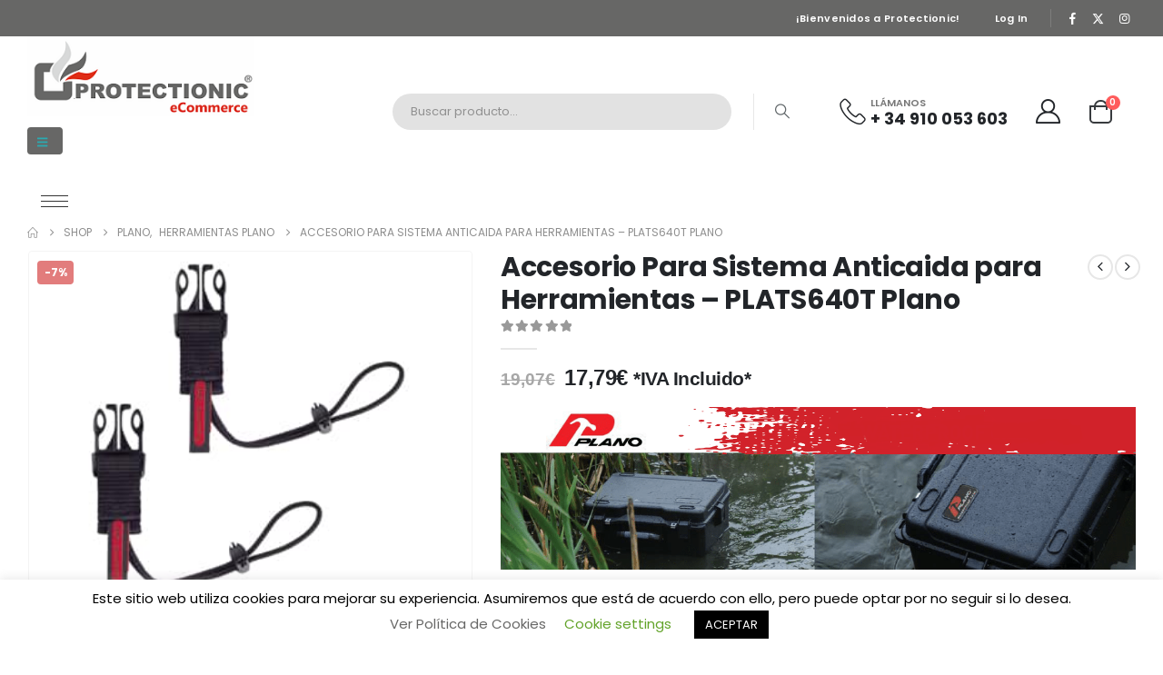

--- FILE ---
content_type: text/html; charset=UTF-8
request_url: https://protectionic.com/product/plats640t/
body_size: 54123
content:
	<!DOCTYPE html>
	<html class=""  lang="es">
	<head>
		<meta http-equiv="X-UA-Compatible" content="IE=edge" />
		<meta http-equiv="Content-Type" content="text/html; charset=UTF-8" />
		<meta name="viewport" content="width=device-width, initial-scale=1, minimum-scale=1" />

		<link rel="profile" href="https://gmpg.org/xfn/11" />
		<link rel="pingback" href="https://protectionic.com/xmlrpc.php" />
						<script>document.documentElement.className = document.documentElement.className + ' yes-js js_active js'</script>
			<meta name='robots' content='index, follow, max-image-preview:large, max-snippet:-1, max-video-preview:-1' />
	<style>img:is([sizes="auto" i], [sizes^="auto," i]) { contain-intrinsic-size: 3000px 1500px }</style>
	
	<!-- This site is optimized with the Yoast SEO plugin v26.4 - https://yoast.com/wordpress/plugins/seo/ -->
	<title>Accesorio Para Sistema Anticaida para Herramientas - PLATS640T Plano &#062; Protectionic</title>
	<meta name="description" content="Todo para su seguridad." />
	<link rel="canonical" href="https://protectionic.com/product/plats640t/" />
	<meta property="og:locale" content="es_ES" />
	<meta property="og:type" content="article" />
	<meta property="og:title" content="Accesorio Para Sistema Anticaida para Herramientas - PLATS640T Plano &#062; Protectionic" />
	<meta property="og:description" content="Todo para su seguridad." />
	<meta property="og:url" content="https://protectionic.com/product/plats640t/" />
	<meta property="og:site_name" content="Protectionic" />
	<meta property="article:publisher" content="https://www.facebook.com/protectionic/" />
	<meta property="article:modified_time" content="2022-07-13T13:50:39+00:00" />
	<meta property="og:image" content="https://protectionic.com/wp-content/uploads/2020/08/ts640tb.jpg" />
	<meta property="og:image:width" content="354" />
	<meta property="og:image:height" content="282" />
	<meta property="og:image:type" content="image/jpeg" />
	<meta name="twitter:card" content="summary_large_image" />
	<meta name="twitter:site" content="@protectionic" />
	<script type="application/ld+json" class="yoast-schema-graph">{"@context":"https://schema.org","@graph":[{"@type":"WebPage","@id":"https://protectionic.com/product/plats640t/","url":"https://protectionic.com/product/plats640t/","name":"Accesorio Para Sistema Anticaida para Herramientas - PLATS640T Plano &#062; Protectionic","isPartOf":{"@id":"https://protectionic.com/#website"},"primaryImageOfPage":{"@id":"https://protectionic.com/product/plats640t/#primaryimage"},"image":{"@id":"https://protectionic.com/product/plats640t/#primaryimage"},"thumbnailUrl":"https://protectionic.com/wp-content/uploads/2020/08/ts640tb.jpg","datePublished":"2020-08-20T18:15:22+00:00","dateModified":"2022-07-13T13:50:39+00:00","description":"Todo para su seguridad.","breadcrumb":{"@id":"https://protectionic.com/product/plats640t/#breadcrumb"},"inLanguage":"es","potentialAction":[{"@type":"ReadAction","target":["https://protectionic.com/product/plats640t/"]}]},{"@type":"ImageObject","inLanguage":"es","@id":"https://protectionic.com/product/plats640t/#primaryimage","url":"https://protectionic.com/wp-content/uploads/2020/08/ts640tb.jpg","contentUrl":"https://protectionic.com/wp-content/uploads/2020/08/ts640tb.jpg","width":354,"height":282},{"@type":"BreadcrumbList","@id":"https://protectionic.com/product/plats640t/#breadcrumb","itemListElement":[{"@type":"ListItem","position":1,"name":"Portada","item":"https://protectionic.com/"},{"@type":"ListItem","position":2,"name":"Shop","item":"https://protectionic.com/shop/"},{"@type":"ListItem","position":3,"name":"Accesorio Para Sistema Anticaida para Herramientas &#8211; PLATS640T Plano"}]},{"@type":"WebSite","@id":"https://protectionic.com/#website","url":"https://protectionic.com/","name":"Protectionic","description":"Todo para su seguridad.","publisher":{"@id":"https://protectionic.com/#organization"},"potentialAction":[{"@type":"SearchAction","target":{"@type":"EntryPoint","urlTemplate":"https://protectionic.com/?s={search_term_string}"},"query-input":{"@type":"PropertyValueSpecification","valueRequired":true,"valueName":"search_term_string"}}],"inLanguage":"es"},{"@type":"Organization","@id":"https://protectionic.com/#organization","name":"Protectionic","url":"https://protectionic.com/","logo":{"@type":"ImageObject","inLanguage":"es","@id":"https://protectionic.com/#/schema/logo/image/","url":"https://protectionic.com/wp-content/uploads/2020/10/Wallpaper-Protectionic.jpg","contentUrl":"https://protectionic.com/wp-content/uploads/2020/10/Wallpaper-Protectionic.jpg","width":952,"height":320,"caption":"Protectionic"},"image":{"@id":"https://protectionic.com/#/schema/logo/image/"},"sameAs":["https://www.facebook.com/protectionic/","https://x.com/protectionic","https://www.youtube.com/channel/UCsnmrcnTGOENmlvlVrNpWTw/featured"]}]}</script>
	<!-- / Yoast SEO plugin. -->


<link rel='dns-prefetch' href='//www.googletagmanager.com' />
<link rel="alternate" type="application/rss+xml" title="Protectionic &raquo; Feed" href="https://protectionic.com/feed/" />
<link rel="alternate" type="application/rss+xml" title="Protectionic &raquo; Feed de los comentarios" href="https://protectionic.com/comments/feed/" />
		<link rel="shortcut icon" href="//protectionic.com/wp-content/uploads/2020/06/favicon.png" type="image/x-icon" />
				<link rel="apple-touch-icon" href="//protectionic.com/wp-content/uploads/2020/06/favicon.png" />
				<link rel="apple-touch-icon" sizes="120x120" href="//protectionic.com/wp-content/uploads/2020/06/favicon.png" />
				<link rel="apple-touch-icon" sizes="76x76" href="//protectionic.com/wp-content/uploads/2020/06/favicon.png" />
				<link rel="apple-touch-icon" sizes="152x152" href="//protectionic.com/wp-content/uploads/2020/06/favicon.png" />
		<link rel='stylesheet' id='wp-block-library-css' href='https://protectionic.com/wp-includes/css/dist/block-library/style.min.css?ver=6.8.3' media='all' />
<style id='wp-block-library-theme-inline-css'>
.wp-block-audio :where(figcaption){color:#555;font-size:13px;text-align:center}.is-dark-theme .wp-block-audio :where(figcaption){color:#ffffffa6}.wp-block-audio{margin:0 0 1em}.wp-block-code{border:1px solid #ccc;border-radius:4px;font-family:Menlo,Consolas,monaco,monospace;padding:.8em 1em}.wp-block-embed :where(figcaption){color:#555;font-size:13px;text-align:center}.is-dark-theme .wp-block-embed :where(figcaption){color:#ffffffa6}.wp-block-embed{margin:0 0 1em}.blocks-gallery-caption{color:#555;font-size:13px;text-align:center}.is-dark-theme .blocks-gallery-caption{color:#ffffffa6}:root :where(.wp-block-image figcaption){color:#555;font-size:13px;text-align:center}.is-dark-theme :root :where(.wp-block-image figcaption){color:#ffffffa6}.wp-block-image{margin:0 0 1em}.wp-block-pullquote{border-bottom:4px solid;border-top:4px solid;color:currentColor;margin-bottom:1.75em}.wp-block-pullquote cite,.wp-block-pullquote footer,.wp-block-pullquote__citation{color:currentColor;font-size:.8125em;font-style:normal;text-transform:uppercase}.wp-block-quote{border-left:.25em solid;margin:0 0 1.75em;padding-left:1em}.wp-block-quote cite,.wp-block-quote footer{color:currentColor;font-size:.8125em;font-style:normal;position:relative}.wp-block-quote:where(.has-text-align-right){border-left:none;border-right:.25em solid;padding-left:0;padding-right:1em}.wp-block-quote:where(.has-text-align-center){border:none;padding-left:0}.wp-block-quote.is-large,.wp-block-quote.is-style-large,.wp-block-quote:where(.is-style-plain){border:none}.wp-block-search .wp-block-search__label{font-weight:700}.wp-block-search__button{border:1px solid #ccc;padding:.375em .625em}:where(.wp-block-group.has-background){padding:1.25em 2.375em}.wp-block-separator.has-css-opacity{opacity:.4}.wp-block-separator{border:none;border-bottom:2px solid;margin-left:auto;margin-right:auto}.wp-block-separator.has-alpha-channel-opacity{opacity:1}.wp-block-separator:not(.is-style-wide):not(.is-style-dots){width:100px}.wp-block-separator.has-background:not(.is-style-dots){border-bottom:none;height:1px}.wp-block-separator.has-background:not(.is-style-wide):not(.is-style-dots){height:2px}.wp-block-table{margin:0 0 1em}.wp-block-table td,.wp-block-table th{word-break:normal}.wp-block-table :where(figcaption){color:#555;font-size:13px;text-align:center}.is-dark-theme .wp-block-table :where(figcaption){color:#ffffffa6}.wp-block-video :where(figcaption){color:#555;font-size:13px;text-align:center}.is-dark-theme .wp-block-video :where(figcaption){color:#ffffffa6}.wp-block-video{margin:0 0 1em}:root :where(.wp-block-template-part.has-background){margin-bottom:0;margin-top:0;padding:1.25em 2.375em}
</style>
<style id='classic-theme-styles-inline-css'>
/*! This file is auto-generated */
.wp-block-button__link{color:#fff;background-color:#32373c;border-radius:9999px;box-shadow:none;text-decoration:none;padding:calc(.667em + 2px) calc(1.333em + 2px);font-size:1.125em}.wp-block-file__button{background:#32373c;color:#fff;text-decoration:none}
</style>
<style id='pdfemb-pdf-embedder-viewer-style-inline-css'>
.wp-block-pdfemb-pdf-embedder-viewer{max-width:none}

</style>
<link rel='stylesheet' id='jquery-selectBox-css' href='https://protectionic.com/wp-content/plugins/yith-woocommerce-wishlist/assets/css/jquery.selectBox.css?ver=1.2.0' media='all' />
<link rel='stylesheet' id='woocommerce_prettyPhoto_css-css' href='//protectionic.com/wp-content/plugins/woocommerce/assets/css/prettyPhoto.css?ver=3.1.6' media='all' />
<link rel='stylesheet' id='yith-wcwl-main-css' href='https://protectionic.com/wp-content/plugins/yith-woocommerce-wishlist/assets/css/style.css?ver=4.10.2' media='all' />
<style id='yith-wcwl-main-inline-css'>
 :root { --add-to-wishlist-icon-color: #222529; --added-to-wishlist-icon-color: #e27c7c; --color-add-to-wishlist-background: #333333; --color-add-to-wishlist-text: #FFFFFF; --color-add-to-wishlist-border: #333333; --color-add-to-wishlist-background-hover: #333333; --color-add-to-wishlist-text-hover: #FFFFFF; --color-add-to-wishlist-border-hover: #333333; --rounded-corners-radius: 16px; --color-add-to-cart-background: #333333; --color-add-to-cart-text: #FFFFFF; --color-add-to-cart-border: #333333; --color-add-to-cart-background-hover: #4F4F4F; --color-add-to-cart-text-hover: #FFFFFF; --color-add-to-cart-border-hover: #4F4F4F; --add-to-cart-rounded-corners-radius: 16px; --color-button-style-1-background: #333333; --color-button-style-1-text: #FFFFFF; --color-button-style-1-border: #333333; --color-button-style-1-background-hover: #4F4F4F; --color-button-style-1-text-hover: #FFFFFF; --color-button-style-1-border-hover: #4F4F4F; --color-button-style-2-background: #333333; --color-button-style-2-text: #FFFFFF; --color-button-style-2-border: #333333; --color-button-style-2-background-hover: #4F4F4F; --color-button-style-2-text-hover: #FFFFFF; --color-button-style-2-border-hover: #4F4F4F; --color-wishlist-table-background: #FFFFFF; --color-wishlist-table-text: #6d6c6c; --color-wishlist-table-border: #FFFFFF; --color-headers-background: #F4F4F4; --color-share-button-color: #FFFFFF; --color-share-button-color-hover: #FFFFFF; --color-fb-button-background: #39599E; --color-fb-button-background-hover: #595A5A; --color-tw-button-background: #45AFE2; --color-tw-button-background-hover: #595A5A; --color-pr-button-background: #AB2E31; --color-pr-button-background-hover: #595A5A; --color-em-button-background: #FBB102; --color-em-button-background-hover: #595A5A; --color-wa-button-background: #00A901; --color-wa-button-background-hover: #595A5A; --feedback-duration: 3s } 
 :root { --add-to-wishlist-icon-color: #222529; --added-to-wishlist-icon-color: #e27c7c; --color-add-to-wishlist-background: #333333; --color-add-to-wishlist-text: #FFFFFF; --color-add-to-wishlist-border: #333333; --color-add-to-wishlist-background-hover: #333333; --color-add-to-wishlist-text-hover: #FFFFFF; --color-add-to-wishlist-border-hover: #333333; --rounded-corners-radius: 16px; --color-add-to-cart-background: #333333; --color-add-to-cart-text: #FFFFFF; --color-add-to-cart-border: #333333; --color-add-to-cart-background-hover: #4F4F4F; --color-add-to-cart-text-hover: #FFFFFF; --color-add-to-cart-border-hover: #4F4F4F; --add-to-cart-rounded-corners-radius: 16px; --color-button-style-1-background: #333333; --color-button-style-1-text: #FFFFFF; --color-button-style-1-border: #333333; --color-button-style-1-background-hover: #4F4F4F; --color-button-style-1-text-hover: #FFFFFF; --color-button-style-1-border-hover: #4F4F4F; --color-button-style-2-background: #333333; --color-button-style-2-text: #FFFFFF; --color-button-style-2-border: #333333; --color-button-style-2-background-hover: #4F4F4F; --color-button-style-2-text-hover: #FFFFFF; --color-button-style-2-border-hover: #4F4F4F; --color-wishlist-table-background: #FFFFFF; --color-wishlist-table-text: #6d6c6c; --color-wishlist-table-border: #FFFFFF; --color-headers-background: #F4F4F4; --color-share-button-color: #FFFFFF; --color-share-button-color-hover: #FFFFFF; --color-fb-button-background: #39599E; --color-fb-button-background-hover: #595A5A; --color-tw-button-background: #45AFE2; --color-tw-button-background-hover: #595A5A; --color-pr-button-background: #AB2E31; --color-pr-button-background-hover: #595A5A; --color-em-button-background: #FBB102; --color-em-button-background-hover: #595A5A; --color-wa-button-background: #00A901; --color-wa-button-background-hover: #595A5A; --feedback-duration: 3s } 
</style>
<style id='global-styles-inline-css'>
:root{--wp--preset--aspect-ratio--square: 1;--wp--preset--aspect-ratio--4-3: 4/3;--wp--preset--aspect-ratio--3-4: 3/4;--wp--preset--aspect-ratio--3-2: 3/2;--wp--preset--aspect-ratio--2-3: 2/3;--wp--preset--aspect-ratio--16-9: 16/9;--wp--preset--aspect-ratio--9-16: 9/16;--wp--preset--color--black: #000000;--wp--preset--color--cyan-bluish-gray: #abb8c3;--wp--preset--color--white: #ffffff;--wp--preset--color--pale-pink: #f78da7;--wp--preset--color--vivid-red: #cf2e2e;--wp--preset--color--luminous-vivid-orange: #ff6900;--wp--preset--color--luminous-vivid-amber: #fcb900;--wp--preset--color--light-green-cyan: #7bdcb5;--wp--preset--color--vivid-green-cyan: #00d084;--wp--preset--color--pale-cyan-blue: #8ed1fc;--wp--preset--color--vivid-cyan-blue: #0693e3;--wp--preset--color--vivid-purple: #9b51e0;--wp--preset--color--primary: var(--porto-primary-color);--wp--preset--color--secondary: var(--porto-secondary-color);--wp--preset--color--tertiary: var(--porto-tertiary-color);--wp--preset--color--quaternary: var(--porto-quaternary-color);--wp--preset--color--dark: var(--porto-dark-color);--wp--preset--color--light: var(--porto-light-color);--wp--preset--color--primary-hover: var(--porto-primary-light-5);--wp--preset--gradient--vivid-cyan-blue-to-vivid-purple: linear-gradient(135deg,rgba(6,147,227,1) 0%,rgb(155,81,224) 100%);--wp--preset--gradient--light-green-cyan-to-vivid-green-cyan: linear-gradient(135deg,rgb(122,220,180) 0%,rgb(0,208,130) 100%);--wp--preset--gradient--luminous-vivid-amber-to-luminous-vivid-orange: linear-gradient(135deg,rgba(252,185,0,1) 0%,rgba(255,105,0,1) 100%);--wp--preset--gradient--luminous-vivid-orange-to-vivid-red: linear-gradient(135deg,rgba(255,105,0,1) 0%,rgb(207,46,46) 100%);--wp--preset--gradient--very-light-gray-to-cyan-bluish-gray: linear-gradient(135deg,rgb(238,238,238) 0%,rgb(169,184,195) 100%);--wp--preset--gradient--cool-to-warm-spectrum: linear-gradient(135deg,rgb(74,234,220) 0%,rgb(151,120,209) 20%,rgb(207,42,186) 40%,rgb(238,44,130) 60%,rgb(251,105,98) 80%,rgb(254,248,76) 100%);--wp--preset--gradient--blush-light-purple: linear-gradient(135deg,rgb(255,206,236) 0%,rgb(152,150,240) 100%);--wp--preset--gradient--blush-bordeaux: linear-gradient(135deg,rgb(254,205,165) 0%,rgb(254,45,45) 50%,rgb(107,0,62) 100%);--wp--preset--gradient--luminous-dusk: linear-gradient(135deg,rgb(255,203,112) 0%,rgb(199,81,192) 50%,rgb(65,88,208) 100%);--wp--preset--gradient--pale-ocean: linear-gradient(135deg,rgb(255,245,203) 0%,rgb(182,227,212) 50%,rgb(51,167,181) 100%);--wp--preset--gradient--electric-grass: linear-gradient(135deg,rgb(202,248,128) 0%,rgb(113,206,126) 100%);--wp--preset--gradient--midnight: linear-gradient(135deg,rgb(2,3,129) 0%,rgb(40,116,252) 100%);--wp--preset--font-size--small: 13px;--wp--preset--font-size--medium: 20px;--wp--preset--font-size--large: 36px;--wp--preset--font-size--x-large: 42px;--wp--preset--spacing--20: 0.44rem;--wp--preset--spacing--30: 0.67rem;--wp--preset--spacing--40: 1rem;--wp--preset--spacing--50: 1.5rem;--wp--preset--spacing--60: 2.25rem;--wp--preset--spacing--70: 3.38rem;--wp--preset--spacing--80: 5.06rem;--wp--preset--shadow--natural: 6px 6px 9px rgba(0, 0, 0, 0.2);--wp--preset--shadow--deep: 12px 12px 50px rgba(0, 0, 0, 0.4);--wp--preset--shadow--sharp: 6px 6px 0px rgba(0, 0, 0, 0.2);--wp--preset--shadow--outlined: 6px 6px 0px -3px rgba(255, 255, 255, 1), 6px 6px rgba(0, 0, 0, 1);--wp--preset--shadow--crisp: 6px 6px 0px rgba(0, 0, 0, 1);}:where(.is-layout-flex){gap: 0.5em;}:where(.is-layout-grid){gap: 0.5em;}body .is-layout-flex{display: flex;}.is-layout-flex{flex-wrap: wrap;align-items: center;}.is-layout-flex > :is(*, div){margin: 0;}body .is-layout-grid{display: grid;}.is-layout-grid > :is(*, div){margin: 0;}:where(.wp-block-columns.is-layout-flex){gap: 2em;}:where(.wp-block-columns.is-layout-grid){gap: 2em;}:where(.wp-block-post-template.is-layout-flex){gap: 1.25em;}:where(.wp-block-post-template.is-layout-grid){gap: 1.25em;}.has-black-color{color: var(--wp--preset--color--black) !important;}.has-cyan-bluish-gray-color{color: var(--wp--preset--color--cyan-bluish-gray) !important;}.has-white-color{color: var(--wp--preset--color--white) !important;}.has-pale-pink-color{color: var(--wp--preset--color--pale-pink) !important;}.has-vivid-red-color{color: var(--wp--preset--color--vivid-red) !important;}.has-luminous-vivid-orange-color{color: var(--wp--preset--color--luminous-vivid-orange) !important;}.has-luminous-vivid-amber-color{color: var(--wp--preset--color--luminous-vivid-amber) !important;}.has-light-green-cyan-color{color: var(--wp--preset--color--light-green-cyan) !important;}.has-vivid-green-cyan-color{color: var(--wp--preset--color--vivid-green-cyan) !important;}.has-pale-cyan-blue-color{color: var(--wp--preset--color--pale-cyan-blue) !important;}.has-vivid-cyan-blue-color{color: var(--wp--preset--color--vivid-cyan-blue) !important;}.has-vivid-purple-color{color: var(--wp--preset--color--vivid-purple) !important;}.has-black-background-color{background-color: var(--wp--preset--color--black) !important;}.has-cyan-bluish-gray-background-color{background-color: var(--wp--preset--color--cyan-bluish-gray) !important;}.has-white-background-color{background-color: var(--wp--preset--color--white) !important;}.has-pale-pink-background-color{background-color: var(--wp--preset--color--pale-pink) !important;}.has-vivid-red-background-color{background-color: var(--wp--preset--color--vivid-red) !important;}.has-luminous-vivid-orange-background-color{background-color: var(--wp--preset--color--luminous-vivid-orange) !important;}.has-luminous-vivid-amber-background-color{background-color: var(--wp--preset--color--luminous-vivid-amber) !important;}.has-light-green-cyan-background-color{background-color: var(--wp--preset--color--light-green-cyan) !important;}.has-vivid-green-cyan-background-color{background-color: var(--wp--preset--color--vivid-green-cyan) !important;}.has-pale-cyan-blue-background-color{background-color: var(--wp--preset--color--pale-cyan-blue) !important;}.has-vivid-cyan-blue-background-color{background-color: var(--wp--preset--color--vivid-cyan-blue) !important;}.has-vivid-purple-background-color{background-color: var(--wp--preset--color--vivid-purple) !important;}.has-black-border-color{border-color: var(--wp--preset--color--black) !important;}.has-cyan-bluish-gray-border-color{border-color: var(--wp--preset--color--cyan-bluish-gray) !important;}.has-white-border-color{border-color: var(--wp--preset--color--white) !important;}.has-pale-pink-border-color{border-color: var(--wp--preset--color--pale-pink) !important;}.has-vivid-red-border-color{border-color: var(--wp--preset--color--vivid-red) !important;}.has-luminous-vivid-orange-border-color{border-color: var(--wp--preset--color--luminous-vivid-orange) !important;}.has-luminous-vivid-amber-border-color{border-color: var(--wp--preset--color--luminous-vivid-amber) !important;}.has-light-green-cyan-border-color{border-color: var(--wp--preset--color--light-green-cyan) !important;}.has-vivid-green-cyan-border-color{border-color: var(--wp--preset--color--vivid-green-cyan) !important;}.has-pale-cyan-blue-border-color{border-color: var(--wp--preset--color--pale-cyan-blue) !important;}.has-vivid-cyan-blue-border-color{border-color: var(--wp--preset--color--vivid-cyan-blue) !important;}.has-vivid-purple-border-color{border-color: var(--wp--preset--color--vivid-purple) !important;}.has-vivid-cyan-blue-to-vivid-purple-gradient-background{background: var(--wp--preset--gradient--vivid-cyan-blue-to-vivid-purple) !important;}.has-light-green-cyan-to-vivid-green-cyan-gradient-background{background: var(--wp--preset--gradient--light-green-cyan-to-vivid-green-cyan) !important;}.has-luminous-vivid-amber-to-luminous-vivid-orange-gradient-background{background: var(--wp--preset--gradient--luminous-vivid-amber-to-luminous-vivid-orange) !important;}.has-luminous-vivid-orange-to-vivid-red-gradient-background{background: var(--wp--preset--gradient--luminous-vivid-orange-to-vivid-red) !important;}.has-very-light-gray-to-cyan-bluish-gray-gradient-background{background: var(--wp--preset--gradient--very-light-gray-to-cyan-bluish-gray) !important;}.has-cool-to-warm-spectrum-gradient-background{background: var(--wp--preset--gradient--cool-to-warm-spectrum) !important;}.has-blush-light-purple-gradient-background{background: var(--wp--preset--gradient--blush-light-purple) !important;}.has-blush-bordeaux-gradient-background{background: var(--wp--preset--gradient--blush-bordeaux) !important;}.has-luminous-dusk-gradient-background{background: var(--wp--preset--gradient--luminous-dusk) !important;}.has-pale-ocean-gradient-background{background: var(--wp--preset--gradient--pale-ocean) !important;}.has-electric-grass-gradient-background{background: var(--wp--preset--gradient--electric-grass) !important;}.has-midnight-gradient-background{background: var(--wp--preset--gradient--midnight) !important;}.has-small-font-size{font-size: var(--wp--preset--font-size--small) !important;}.has-medium-font-size{font-size: var(--wp--preset--font-size--medium) !important;}.has-large-font-size{font-size: var(--wp--preset--font-size--large) !important;}.has-x-large-font-size{font-size: var(--wp--preset--font-size--x-large) !important;}
:where(.wp-block-post-template.is-layout-flex){gap: 1.25em;}:where(.wp-block-post-template.is-layout-grid){gap: 1.25em;}
:where(.wp-block-columns.is-layout-flex){gap: 2em;}:where(.wp-block-columns.is-layout-grid){gap: 2em;}
:root :where(.wp-block-pullquote){font-size: 1.5em;line-height: 1.6;}
</style>
<link rel='stylesheet' id='contact-form-7-css' href='https://protectionic.com/wp-content/plugins/contact-form-7/includes/css/styles.css?ver=6.1.3' media='all' />
<style id='contact-form-7-inline-css'>
.wpcf7 .wpcf7-recaptcha iframe {margin-bottom: 0;}.wpcf7 .wpcf7-recaptcha[data-align="center"] > div {margin: 0 auto;}.wpcf7 .wpcf7-recaptcha[data-align="right"] > div {margin: 0 0 0 auto;}
</style>
<link rel='stylesheet' id='cookie-law-info-css' href='https://protectionic.com/wp-content/plugins/cookie-law-info/legacy/public/css/cookie-law-info-public.css?ver=3.3.6' media='all' />
<link rel='stylesheet' id='cookie-law-info-gdpr-css' href='https://protectionic.com/wp-content/plugins/cookie-law-info/legacy/public/css/cookie-law-info-gdpr.css?ver=3.3.6' media='all' />
<link rel='stylesheet' id='woof-css' href='https://protectionic.com/wp-content/plugins/woocommerce-products-filter/css/front.css?ver=1.3.7.2' media='all' />
<style id='woof-inline-css'>

.woof_products_top_panel li span, .woof_products_top_panel2 li span{background: url(https://protectionic.com/wp-content/plugins/woocommerce-products-filter/img/delete.png);background-size: 14px 14px;background-repeat: no-repeat;background-position: right;}
.woof_edit_view{
                    display: none;
                }

</style>
<link rel='stylesheet' id='chosen-drop-down-css' href='https://protectionic.com/wp-content/plugins/woocommerce-products-filter/js/chosen/chosen.min.css?ver=1.3.7.2' media='all' />
<link rel='stylesheet' id='woof_by_author_html_items-css' href='https://protectionic.com/wp-content/plugins/woocommerce-products-filter/ext/by_author/css/by_author.css?ver=1.3.7.2' media='all' />
<link rel='stylesheet' id='woof_by_instock_html_items-css' href='https://protectionic.com/wp-content/plugins/woocommerce-products-filter/ext/by_instock/css/by_instock.css?ver=1.3.7.2' media='all' />
<link rel='stylesheet' id='woof_by_onsales_html_items-css' href='https://protectionic.com/wp-content/plugins/woocommerce-products-filter/ext/by_onsales/css/by_onsales.css?ver=1.3.7.2' media='all' />
<link rel='stylesheet' id='woof_by_text_html_items-css' href='https://protectionic.com/wp-content/plugins/woocommerce-products-filter/ext/by_text/assets/css/front.css?ver=1.3.7.2' media='all' />
<link rel='stylesheet' id='woof_label_html_items-css' href='https://protectionic.com/wp-content/plugins/woocommerce-products-filter/ext/label/css/html_types/label.css?ver=1.3.7.2' media='all' />
<link rel='stylesheet' id='woof_select_radio_check_html_items-css' href='https://protectionic.com/wp-content/plugins/woocommerce-products-filter/ext/select_radio_check/css/html_types/select_radio_check.css?ver=1.3.7.2' media='all' />
<link rel='stylesheet' id='woof_sd_html_items_checkbox-css' href='https://protectionic.com/wp-content/plugins/woocommerce-products-filter/ext/smart_designer/css/elements/checkbox.css?ver=1.3.7.2' media='all' />
<link rel='stylesheet' id='woof_sd_html_items_radio-css' href='https://protectionic.com/wp-content/plugins/woocommerce-products-filter/ext/smart_designer/css/elements/radio.css?ver=1.3.7.2' media='all' />
<link rel='stylesheet' id='woof_sd_html_items_switcher-css' href='https://protectionic.com/wp-content/plugins/woocommerce-products-filter/ext/smart_designer/css/elements/switcher.css?ver=1.3.7.2' media='all' />
<link rel='stylesheet' id='woof_sd_html_items_color-css' href='https://protectionic.com/wp-content/plugins/woocommerce-products-filter/ext/smart_designer/css/elements/color.css?ver=1.3.7.2' media='all' />
<link rel='stylesheet' id='woof_sd_html_items_tooltip-css' href='https://protectionic.com/wp-content/plugins/woocommerce-products-filter/ext/smart_designer/css/tooltip.css?ver=1.3.7.2' media='all' />
<link rel='stylesheet' id='woof_sd_html_items_front-css' href='https://protectionic.com/wp-content/plugins/woocommerce-products-filter/ext/smart_designer/css/front.css?ver=1.3.7.2' media='all' />
<link rel='stylesheet' id='woof-switcher23-css' href='https://protectionic.com/wp-content/plugins/woocommerce-products-filter/css/switcher.css?ver=1.3.7.2' media='all' />
<link rel='stylesheet' id='photoswipe-css' href='https://protectionic.com/wp-content/plugins/woocommerce/assets/css/photoswipe/photoswipe.min.css?ver=10.3.7' media='all' />
<link rel='stylesheet' id='photoswipe-default-skin-css' href='https://protectionic.com/wp-content/plugins/woocommerce/assets/css/photoswipe/default-skin/default-skin.min.css?ver=10.3.7' media='all' />
<style id='woocommerce-inline-inline-css'>
.woocommerce form .form-row .required { visibility: visible; }
</style>
<link rel='stylesheet' id='brands-styles-css' href='https://protectionic.com/wp-content/plugins/woocommerce/assets/css/brands.css?ver=10.3.7' media='all' />
<link rel='stylesheet' id='porto-fs-progress-bar-css' href='https://protectionic.com/wp-content/themes/porto/inc/lib/woocommerce-shipping-progress-bar/shipping-progress-bar.css?ver=7.7.1' media='all' />
<link rel='stylesheet' id='porto-css-vars-css' href='https://protectionic.com/wp-content/uploads/porto_styles/theme_css_vars.css?ver=7.7.1' media='all' />
<link rel='stylesheet' id='js_composer_front-css' href='https://protectionic.com/wp-content/uploads/porto_styles/js_composer.css?ver=7.7.1' media='all' />
<link rel='stylesheet' id='bootstrap-css' href='https://protectionic.com/wp-content/uploads/porto_styles/bootstrap.css?ver=7.7.1' media='all' />
<link rel='stylesheet' id='porto-plugins-css' href='https://protectionic.com/wp-content/themes/porto/css/plugins_optimized.css?ver=7.7.1' media='all' />
<link rel='stylesheet' id='porto-theme-css' href='https://protectionic.com/wp-content/themes/porto/css/theme.css?ver=7.7.1' media='all' />
<link rel='stylesheet' id='porto-logo-overlay-css' href='https://protectionic.com/wp-content/themes/porto/css/part/logo-overlay.css?ver=7.7.1' media='all' />
<link rel='stylesheet' id='porto-animate-css' href='https://protectionic.com/wp-content/themes/porto/css/part/animate.css?ver=7.7.1' media='all' />
<link rel='stylesheet' id='porto-widget-contact-info-css' href='https://protectionic.com/wp-content/themes/porto/css/part/widget-contact-info.css?ver=7.7.1' media='all' />
<link rel='stylesheet' id='porto-widget-text-css' href='https://protectionic.com/wp-content/themes/porto/css/part/widget-text.css?ver=7.7.1' media='all' />
<link rel='stylesheet' id='porto-widget-follow-us-css' href='https://protectionic.com/wp-content/themes/porto/css/part/widget-follow-us.css?ver=7.7.1' media='all' />
<link rel='stylesheet' id='porto-blog-legacy-css' href='https://protectionic.com/wp-content/themes/porto/css/part/blog-legacy.css?ver=7.7.1' media='all' />
<link rel='stylesheet' id='porto-popup-menu-css' href='https://protectionic.com/wp-content/themes/porto/css/part/popup-menu.css?ver=7.7.1' media='all' />
<link rel='stylesheet' id='porto-header-shop-css' href='https://protectionic.com/wp-content/themes/porto/css/part/header-shop.css?ver=7.7.1' media='all' />
<link rel='stylesheet' id='porto-header-legacy-css' href='https://protectionic.com/wp-content/themes/porto/css/part/header-legacy.css?ver=7.7.1' media='all' />
<link rel='stylesheet' id='porto-footer-legacy-css' href='https://protectionic.com/wp-content/themes/porto/css/part/footer-legacy.css?ver=7.7.1' media='all' />
<link rel='stylesheet' id='porto-side-nav-panel-css' href='https://protectionic.com/wp-content/themes/porto/css/part/side-nav-panel.css?ver=7.7.1' media='all' />
<link rel='stylesheet' id='porto-revslider-css' href='https://protectionic.com/wp-content/themes/porto/css/part/revslider.css?ver=7.7.1' media='all' />
<link rel='stylesheet' id='porto-media-mobile-sidebar-css' href='https://protectionic.com/wp-content/themes/porto/css/part/media-mobile-sidebar.css?ver=7.7.1' media='(max-width:991px)' />
<link rel='stylesheet' id='porto-theme-portfolio-css' href='https://protectionic.com/wp-content/themes/porto/css/theme_portfolio.css?ver=7.7.1' media='all' />
<link rel='stylesheet' id='porto-theme-member-css' href='https://protectionic.com/wp-content/themes/porto/css/theme_member.css?ver=7.7.1' media='all' />
<link rel='stylesheet' id='porto-theme-event-css' href='https://protectionic.com/wp-content/themes/porto/css/theme_event.css?ver=7.7.1' media='all' />
<link rel='stylesheet' id='porto-shortcodes-css' href='https://protectionic.com/wp-content/uploads/porto_styles/shortcodes.css?ver=7.7.1' media='all' />
<link rel='stylesheet' id='porto-theme-shop-css' href='https://protectionic.com/wp-content/themes/porto/css/theme_shop.css?ver=7.7.1' media='all' />
<link rel='stylesheet' id='porto-only-product-css' href='https://protectionic.com/wp-content/themes/porto/css/part/only-product.css?ver=7.7.1' media='all' />
<link rel='stylesheet' id='porto-shop-legacy-css' href='https://protectionic.com/wp-content/themes/porto/css/part/shop-legacy.css?ver=7.7.1' media='all' />
<link rel='stylesheet' id='porto-shop-sidebar-base-css' href='https://protectionic.com/wp-content/themes/porto/css/part/shop-sidebar-base.css?ver=7.7.1' media='all' />
<link rel='stylesheet' id='porto-woof-css' href='https://protectionic.com/wp-content/themes/porto/css/theme_woof.css?ver=7.7.1' media='all' />
<link rel='stylesheet' id='porto-theme-wpb-css' href='https://protectionic.com/wp-content/themes/porto/css/theme_wpb.css?ver=7.7.1' media='all' />
<link rel='stylesheet' id='porto-theme-radius-css' href='https://protectionic.com/wp-content/themes/porto/css/theme_radius.css?ver=7.7.1' media='all' />
<link rel='stylesheet' id='porto-dynamic-style-css' href='https://protectionic.com/wp-content/uploads/porto_styles/dynamic_style.css?ver=7.7.1' media='all' />
<link rel='stylesheet' id='porto-type-builder-css' href='https://protectionic.com/wp-content/plugins/porto-functionality/builders/assets/type-builder.css?ver=3.7.2' media='all' />
<link rel='stylesheet' id='porto-account-login-style-css' href='https://protectionic.com/wp-content/themes/porto/css/theme/shop/login-style/account-login.css?ver=7.7.1' media='all' />
<link rel='stylesheet' id='porto-theme-woopage-css' href='https://protectionic.com/wp-content/themes/porto/css/theme/shop/other/woopage.css?ver=7.7.1' media='all' />
<link rel='stylesheet' id='porto-style-css' href='https://protectionic.com/wp-content/themes/porto/style.css?ver=7.7.1' media='all' />
<style id='porto-style-inline-css'>
.side-header-narrow-bar-logo{max-width:310px}@media (min-width:992px){}.page-top ul.breadcrumb > li.home{display:inline-block}.page-top ul.breadcrumb > li.home a{position:relative;width:1em;text-indent:-9999px}.page-top ul.breadcrumb > li.home a:after{content:"\e883";font-family:'porto';float:left;text-indent:0}@media (min-width:1500px){.left-sidebar.col-lg-3,.right-sidebar.col-lg-3{width:20%}.main-content.col-lg-9{width:80%}.main-content.col-lg-6{width:60%}}.product-images .img-thumbnail .inner,.product-images .img-thumbnail .inner img{-webkit-transform:none;transform:none}.sticky-product{position:fixed;top:0;left:0;width:100%;z-index:1001;background-color:#fff;box-shadow:0 3px 5px rgba(0,0,0,0.08);padding:15px 0}.sticky-product.pos-bottom{top:auto;bottom:var(--porto-icon-menus-mobile,0);box-shadow:0 -3px 5px rgba(0,0,0,0.08)}.sticky-product .container{display:-ms-flexbox;display:flex;-ms-flex-align:center;align-items:center;-ms-flex-wrap:wrap;flex-wrap:wrap}.sticky-product .sticky-image{max-width:60px;margin-right:15px}.sticky-product .add-to-cart{-ms-flex:1;flex:1;text-align:right;margin-top:5px}.sticky-product .product-name{font-size:16px;font-weight:600;line-height:inherit;margin-bottom:0}.sticky-product .sticky-detail{line-height:1.5;display:-ms-flexbox;display:flex}.sticky-product .star-rating{margin:5px 15px;font-size:1em}.sticky-product .availability{padding-top:2px}.sticky-product .sticky-detail .price{font-family:Poppins,Poppins,sans-serif;font-weight:400;margin-bottom:0;font-size:1.3em;line-height:1.5}.sticky-product.pos-top:not(.hide){top:0;opacity:1;visibility:visible;transform:translate3d( 0,0,0 )}.sticky-product.pos-top.scroll-down{opacity:0 !important;visibility:hidden;transform:translate3d( 0,-100%,0 )}.sticky-product.sticky-ready{transition:left .3s,visibility 0.3s,opacity 0.3s,transform 0.3s,top 0.3s ease}.sticky-product .quantity.extra-type{display:none}@media (min-width:992px){body.single-product .sticky-product .container{padding-left:calc(var(--porto-grid-gutter-width) / 2);padding-right:calc(var(--porto-grid-gutter-width) / 2)}}.sticky-product .container{padding-left:var(--porto-fluid-spacing);padding-right:var(--porto-fluid-spacing)}@media (max-width:768px){.sticky-product .sticky-image,.sticky-product .sticky-detail,.sticky-product{display:none}.sticky-product.show-mobile{display:block;padding-top:10px;padding-bottom:10px}.sticky-product.show-mobile .add-to-cart{margin-top:0}.sticky-product.show-mobile .single_add_to_cart_button{margin:0;width:100%}}.home-banner-slider h2.vc_custom_heading,.custom-font4{font-family:'Segoe Script','Savoye LET'}.ls-80{letter-spacing:.08em}.ls-n-20{letter-spacing:-0.02em}.btn{font-family:Poppins;letter-spacing:.01em;font-weight:700}.btn-modern{font-size:.8125rem;padding:1em 2.8em}.btn-flat{padding:0 !important;background:none !important;border:none !important;border-bottom:1px solid transparent !important;box-shadow:none !important;text-transform:uppercase;font-size:.75rem}.porto-block-html-top{font-family:Poppins;font-weight:500;font-size:.9286em;line-height:1.4;letter-spacing:.025em}.porto-block-html-top .mfp-close{top:50%;transform:translateY(-50%) rotateZ(45deg);color:inherit;opacity:.7}.porto-block-html-top small{font-size:.8461em;font-weight:400;opacity:.5}.porto-block-html-top a{text-transform:uppercase;display:inline-block;padding:.4rem .5rem;font-size:0.625rem;font-weight:700;background:#151719;color:#fff;text-decoration:none}#header .header-contact{display:-ms-inline-flexbox;display:inline-flex;-ms-flex-align:center;align-items:center;margin:0;padding:0;border-right:none}#main-menu .mega-menu > li.menu-item{margin-right:25px}#header .porto-sicon-box .porto-icon{margin-right:3px}#header .wishlist i,#header .my-account i{font-size:27px;display:block}#header .header-top .top-links + .gap{visibility:visible;height:20px;line-height:1;vertical-align:middle;color:transparent;width:1px;background:rgba(255,255,255,.18);display:inline-block}@media (min-width:992px){#header .searchform{border:none}#header .header-main .header-left{min-width:16%}#header .header-main .header-center,#header .searchform .text{flex:1}#header .header-main .searchform-popup,#header .header-main .searchform,#header .header-main .searchform-cats input{width:100%;box-shadow:none}}@media (max-width:575px){#header .header-right .searchform{right:-120px}#header .header-top .welcome-msg,#header .header-top .top-links + .gap{display:none}}#mini-cart{font-size:32px !important}#mini-cart .minicart-icon{width:25px;height:20px;border:2px solid #222529;border-radius:0 0 5px 5px;position:relative;opacity:.9;margin:6px 3px 0}#mini-cart .minicart-icon:before{content:'';position:absolute;border:2px solid;border-color:inherit;border-bottom:none;border-radius:10px 10px 0 0;left:50%;top:-8px;margin-left:-7.5px;width:15px;height:11px}.mobile-sidebar .sidebar-toggle{top:23%}.sticky-header a{color:#222529}#header .searchform-popup .search-toggle{font-size:21px}.mega-menu > li.menu-item > a > i,.mega-menu .menu-custom-block i:not(.tip-arrow){display:none}.sidebar-menu > li.menu-item > a{color:#555}.sidebar-menu > li.menu-item > a > i,.sidebar-menu > li.menu-custom-item a > i{color:#444;position:relative;top:1px}.sidebar-menu > li.menu-item.active > a{color:#fff}.sidebar-menu > li.menu-item.active{background:#08c}.sidebar-menu > li.menu-item.active + li.menu-item > a{border-top:none}.sidebar-menu > li.menu-item.active > a > i,.sidebar-menu > li.menu-item:hover > a > i,.sidebar-menu > li.menu-custom-item:hover a > i{color:inherit}.sidebar-menu .menu-custom-block a:hover{padding-left:21px;padding-right:28px}.main-sidebar-menu .sidebar-menu > li.menu-item > a,.main-sidebar-menu .sidebar-menu .menu-custom-item a{text-transform:none}.widget_sidebar_menu{border-color:#e7e7e7}.widget_sidebar_menu .widget-title{padding:14px 28px;font-size:1em;line-height:18px;font-family:Poppins;color:#222529;letter-spacing:-0.025em;border-bottom:none}.sidebar-menu > li.menu-item > a,.sidebar-menu .menu-custom-block a{border-top-color:#e7e7e7;margin-left:16px;margin-right:18px;padding:14px 12px 14px 5px}#side-nav-panel .accordion-menu i,#side-nav-panel .menu-custom-block i{margin-right:10px;display:inline-block}.owl-carousel.nav-inside-left .owl-dots{left:5.5%;bottom:2rem}.home-banner-slider .owl-carousel .owl-dots .owl-dot span{color:#222529 !important;border-color:#222529}.sidebar-content .wysija-paragraph{position:relative}.sidebar-content .wysija-paragraph:before{content:"\e01f";font-family:'Simple-Line-Icons';position:absolute;left:16px;top:14px;line-height:20px;font-size:15px;color:#222529;z-index:1}.sidebar-content .widget_wysija .wysija-input{font-size:0.8125rem;padding-left:40px !important;border:none;box-shadow:none;border-radius:30px;height:3rem}.sidebar-content .widget_wysija .btn{width:auto;padding:.8em 2em;border-radius:0}.sidebar-content .testimonial.testimonial-style-4 blockquote p{line-height:inherit;font-size:0.8125rem;letter-spacing:.001em}.sidebar-content .testimonial blockquote:before{font-family:'Playfair Display';font-size:54px;color:#222529;font-weight:900;left:1rem}.sidebar-content .testimonial blockquote{padding:15px 15px 15px 52px}.sidebar-content .testimonial .testimonial-author{margin:16px 0 8px 16px}.sidebar-content .testimonial .testimonial-author strong{font-size:1rem}.sidebar-content .testimonial .testimonial-author span{font-weight:400}.sidebar-content .sidebar-testimonial .owl-dots{left:57px;bottom:0}.post-carousel .post-item .post-date{position:absolute;top:10px;left:20px;font-family:Poppins;background:#222529;letter-spacing:.05em;width:45px}.post-carousel .post-date .day{background:none;color:#fff;padding-bottom:0;font-size:1.125rem;line-height:1}.post-carousel .post-date .month{background:none;padding-bottom:8px;line-height:1;font-size:.7rem;text-transform:uppercase;opacity:.6;font-weight:400}.post-carousel .post-item .post-date ~ *{margin-left:0}.post-carousel h4{font-family:'Open Sans';font-size:1.125rem}.post-carousel .post-item .post-excerpt{font-size:.9286em}.post-carousel .owl-dots{text-align:left;padding-left:10px}.main-content,.left-sidebar,.right-sidebar{padding-top:0}#mini-cart .buttons a{background:#222529}ul.products li.product-col .product-image .inner:before{content:'';position:absolute;left:0;top:0;width:100%;height:100%;background:rgba(0,0,0,0.1);z-index:2;opacity:0;transition:opacity .2s}ul.products li.product-col:hover .product-image .inner:before{opacity:1}ul.product_list_widget li .product-details a,.widget ul.product_list_widget li .product-details a{color:#222529}ul.products li.product-col .add_to_cart_button,.add-links .add_to_cart_read_more,.add-links .add_to_cart_button{font-size:11px;font-weight:600}.porto-sicon-box .porto-sicon-header p{font-family:Poppins;margin-bottom:0}.top-icon .porto-sicon-header{margin-bottom:.75rem}.coupon-sale-text{transform:rotate(-2deg);letter-spacing:-0.02em;position:relative;font-weight:700}.coupon-sale-text b{display:inline-block;font-size:1.6em;padding:4px 8px}.coupon-sale-text i{font-style:normal;position:absolute;left:-2.25em;top:50%;transform:translateY(-50%) rotate(-90deg);font-size:.65em;opacity:.6;letter-spacing:0}.section-title,.slider-title,ul.products li.product-col h3{font-family:'Open Sans';color:#222529}.widget{margin-top:1.5rem;margin-bottom:1.5rem}.widget .widgettitle{font-size:1rem;letter-spacing:-0.02em}.sidebar-content .widget-title{font-size:0.9375rem;color:#222529}#footer .widgettitle,#footer .widget-title{font-size:.9375rem;font-weight:600}#footer .footer-main > .container:after{content:'';display:block;position:absolute;left:10px;bottom:0;right:10px;border-bottom:1px solid #313438}html #topcontrol{width:40px;height:40px;right:15px}#footer .share-links a{width:40px;height:40px;border-radius:20px;border:1px solid #313438;box-shadow:none}#footer .widget .tagcloud a{font-family:'Open Sans';background:none;color:inherit;border-radius:0;font-size:11px !important;font-weight:400;text-transform:none;padding:.6em;border:1px solid #313438}#footer .widget .tagcloud a:hover{border-color:#fff;color:#fff}#footer .widget{margin-bottom:20px}#footer .widget + .widget{margin-top:20px}#footer .widget.contact-info i{display:none}#footer .contact-details strong{line-height:1em}#footer .contact-details strong,#footer .contact-details span{padding-left:0}.newsletter-popup-form .formError .formErrorContent{color:#fff !important;width:165px}.newsletter-popup-form .wysija-submit:hover{background:#e6e6e6}.newsletter-popup-form{position:relative;max-width:700px;width:100%;margin-left:auto;margin-right:auto;box-shadow:0 10px 25px rgba(0,0,0,0.5);background:url(//sw-themes.com/porto_dummy/wp-content/uploads/2016/06/newsletter_popup_bg.jpg) no-repeat;background-size:cover;padding:30px 30px 10px;background-position:bottom center}.newsletter-popup-form .porto-modal-content{max-width:332px;padding:0;text-align:center;width:100%;background:none}.newsletter-popup-form h2{color:#313131;font-size:16px;font-weight:700;letter-spacing:0;margin:20px 0 12px}.newsletter-popup-form .widget_wysija{color:#444;font-size:13px;line-height:1.4}.newsletter-popup-form .widget_wysija:after{content:'';display:block;clear:both}.newsletter-popup-form .wysija-paragraph{float:left;margin-top:0;text-align:left;width:83%;margin-bottom:15px}.newsletter-popup-form .wysija-submit{background:#fff;border-color:#ccc;border-radius:0 5px 5px 0;color:#686868;float:left;margin-left:-2px;margin-top:0;padding:0 12px;height:34px}.newsletter-popup-form .wysija-input{border:1px solid #ccc;border-radius:5px 0 0 5px;box-shadow:0 1px 1px rgba(0,0,0,0.075) inset;color:#bfbfa6;font-size:13px;padding:7px 12px;width:100%}.newsletter-popup-form .checkbox{color:#777;font-size:11px}.rtl .newsletter-popup-form .wysija-paragraph{float:right;text-align:right}.rtl .newsletter-popup-form .wysija-submit{border-radius:5px 0 0 5px;float:right;margin-right:-2px;margin-left:0}.rtl .newsletter-popup-form .wysija-input{border-radius:0 5px 5px 0}#header .header-top .header-row>div,#header .header-main .header-row>div{display:-webkit-flex;display:-ms-flexbox;display:flex;max-width:33%}.payment_methods .payment_method_paypal img{width:60px;margin-left:0.25rem}.header-wrapper{background-color:#fff}@media (min-width:991px){#header .mobile-toggle{display:flex;position:absolute;top:92px}.fa,.fas{margin:3px 6px 0 0}}@media (max-width:991px){#header .mobile-toggle{display:flex;position:absolute;top:46px}.fa,.fas{margin:3px 6px 0 0}.menu-toggle{display:flex}}@media (max-width:991px){#header .header-main .container{padding:0 20px 40px 20px}#header .logo{position:absolute;min-width:160px}}.pr-lg-1,.px-lg-1{display:none}#side-nav-panel{width:320px}#side-nav-panel.panel-left{transform:translateX(-320px);background-color:#fff;color:#555;font-weight:bold}#side-nav-panel .accordion-menu li.menu-item > a,#side-nav-panel .menu-custom-block a{color:#555}#side-nav-panel .accordion-menu li:not(:last-child){border-bottom:1px solid #ddd}#side-nav-panel,#side-nav-panel .welcome-msg,#side-nav-panel .accordion-menu,#side-nav-panel .menu-custom-block,#side-nav-panel .menu-custom-block span{color:#555}#side-nav-panel .accordion-menu li.menu-item.active > a,#side-nav-panel .menu-custom-block a:hover{background-color:#555}#side-nav-panel .accordion-menu .arrow{color:#cc0000}@media (min-width:991px){#side-nav-panel{width:360px;font-size:.8em}#side-nav-panel.panel-left{transform:translateX(-360px)}}.widget_sidebar_menu{display:none}.porto-home-sidebar{display:none}.main-content.col-lg-9{margin:0 auto}@media (min-width:1500px){.main-content.col-lg-9{max-width:80%}}@media (min-width:2000px){.main-content.col-lg-12{max-width:75%;margin:auto}.col-lg-12{max-width:80%}}.page-header-8 .breadcrumb{display:none}
</style>
<link rel='stylesheet' id='porto-360-gallery-css' href='https://protectionic.com/wp-content/themes/porto/inc/lib/threesixty/threesixty.css?ver=7.7.1' media='all' />
<script id="woof-husky-js-extra">
var woof_husky_txt = {"ajax_url":"https:\/\/protectionic.com\/wp-admin\/admin-ajax.php","plugin_uri":"https:\/\/protectionic.com\/wp-content\/plugins\/woocommerce-products-filter\/ext\/by_text\/","loader":"https:\/\/protectionic.com\/wp-content\/plugins\/woocommerce-products-filter\/ext\/by_text\/assets\/img\/ajax-loader.gif","not_found":"Nothing found!","prev":"Prev","next":"Siguiente","site_link":"https:\/\/protectionic.com","default_data":{"placeholder":"","behavior":"title","search_by_full_word":0,"autocomplete":1,"how_to_open_links":0,"taxonomy_compatibility":0,"sku_compatibility":0,"custom_fields":"","search_desc_variant":0,"view_text_length":10,"min_symbols":3,"max_posts":10,"image":"","notes_for_customer":"","template":"default","max_open_height":300,"page":0}};
</script>
<script src="https://protectionic.com/wp-content/plugins/woocommerce-products-filter/ext/by_text/assets/js/husky.js?ver=1.3.7.2" id="woof-husky-js"></script>
<script src="https://protectionic.com/wp-includes/js/jquery/jquery.min.js?ver=3.7.1" id="jquery-core-js"></script>
<script src="https://protectionic.com/wp-includes/js/jquery/jquery-migrate.min.js?ver=3.4.1" id="jquery-migrate-js"></script>
<script id="cookie-law-info-js-extra">
var Cli_Data = {"nn_cookie_ids":[],"cookielist":[],"non_necessary_cookies":[],"ccpaEnabled":"","ccpaRegionBased":"","ccpaBarEnabled":"","strictlyEnabled":["necessary","obligatoire"],"ccpaType":"gdpr","js_blocking":"","custom_integration":"","triggerDomRefresh":"","secure_cookies":""};
var cli_cookiebar_settings = {"animate_speed_hide":"500","animate_speed_show":"500","background":"#FFF","border":"#b1a6a6c2","border_on":"","button_1_button_colour":"#000","button_1_button_hover":"#000000","button_1_link_colour":"#fff","button_1_as_button":"1","button_1_new_win":"","button_2_button_colour":"#333","button_2_button_hover":"#292929","button_2_link_colour":"#444","button_2_as_button":"","button_2_hidebar":"","button_3_button_colour":"#000","button_3_button_hover":"#000000","button_3_link_colour":"#fff","button_3_as_button":"1","button_3_new_win":"","button_4_button_colour":"#000","button_4_button_hover":"#000000","button_4_link_colour":"#62a329","button_4_as_button":"","button_7_button_colour":"#61a229","button_7_button_hover":"#4e8221","button_7_link_colour":"#fff","button_7_as_button":"1","button_7_new_win":"","font_family":"inherit","header_fix":"","notify_animate_hide":"","notify_animate_show":"","notify_div_id":"#cookie-law-info-bar","notify_position_horizontal":"right","notify_position_vertical":"bottom","scroll_close":"","scroll_close_reload":"","accept_close_reload":"","reject_close_reload":"","showagain_tab":"","showagain_background":"#fff","showagain_border":"#000","showagain_div_id":"#cookie-law-info-again","showagain_x_position":"100px","text":"#000","show_once_yn":"","show_once":"10000","logging_on":"","as_popup":"","popup_overlay":"1","bar_heading_text":"","cookie_bar_as":"banner","popup_showagain_position":"bottom-right","widget_position":"left"};
var log_object = {"ajax_url":"https:\/\/protectionic.com\/wp-admin\/admin-ajax.php"};
</script>
<script src="https://protectionic.com/wp-content/plugins/cookie-law-info/legacy/public/js/cookie-law-info-public.js?ver=3.3.6" id="cookie-law-info-js"></script>
<script src="https://protectionic.com/wp-content/plugins/woocommerce/assets/js/jquery-blockui/jquery.blockUI.min.js?ver=2.7.0-wc.10.3.7" id="wc-jquery-blockui-js" data-wp-strategy="defer"></script>
<script id="wc-add-to-cart-js-extra">
var wc_add_to_cart_params = {"ajax_url":"\/wp-admin\/admin-ajax.php","wc_ajax_url":"\/?wc-ajax=%%endpoint%%","i18n_view_cart":"Ver carrito","cart_url":"https:\/\/protectionic.com\/cart\/","is_cart":"","cart_redirect_after_add":"no"};
</script>
<script src="https://protectionic.com/wp-content/plugins/woocommerce/assets/js/frontend/add-to-cart.min.js?ver=10.3.7" id="wc-add-to-cart-js" data-wp-strategy="defer"></script>
<script src="https://protectionic.com/wp-content/plugins/woocommerce/assets/js/photoswipe/photoswipe.min.js?ver=4.1.1-wc.10.3.7" id="wc-photoswipe-js" defer data-wp-strategy="defer"></script>
<script src="https://protectionic.com/wp-content/plugins/woocommerce/assets/js/photoswipe/photoswipe-ui-default.min.js?ver=4.1.1-wc.10.3.7" id="wc-photoswipe-ui-default-js" defer data-wp-strategy="defer"></script>
<script id="wc-single-product-js-extra">
var wc_single_product_params = {"i18n_required_rating_text":"Por favor elige una puntuaci\u00f3n","i18n_rating_options":["1 de 5 estrellas","2 de 5 estrellas","3 de 5 estrellas","4 de 5 estrellas","5 de 5 estrellas"],"i18n_product_gallery_trigger_text":"Ver galer\u00eda de im\u00e1genes a pantalla completa","review_rating_required":"no","flexslider":{"rtl":false,"animation":"slide","smoothHeight":true,"directionNav":false,"controlNav":"thumbnails","slideshow":false,"animationSpeed":500,"animationLoop":false,"allowOneSlide":false},"zoom_enabled":"","zoom_options":[],"photoswipe_enabled":"1","photoswipe_options":{"shareEl":false,"closeOnScroll":false,"history":false,"hideAnimationDuration":0,"showAnimationDuration":0},"flexslider_enabled":""};
</script>
<script src="https://protectionic.com/wp-content/plugins/woocommerce/assets/js/frontend/single-product.min.js?ver=10.3.7" id="wc-single-product-js" defer data-wp-strategy="defer"></script>
<script src="https://protectionic.com/wp-content/plugins/woocommerce/assets/js/js-cookie/js.cookie.min.js?ver=2.1.4-wc.10.3.7" id="wc-js-cookie-js" defer data-wp-strategy="defer"></script>
<script id="woocommerce-js-extra">
var woocommerce_params = {"ajax_url":"\/wp-admin\/admin-ajax.php","wc_ajax_url":"\/?wc-ajax=%%endpoint%%","i18n_password_show":"Mostrar contrase\u00f1a","i18n_password_hide":"Ocultar contrase\u00f1a"};
</script>
<script src="https://protectionic.com/wp-content/plugins/woocommerce/assets/js/frontend/woocommerce.min.js?ver=10.3.7" id="woocommerce-js" defer data-wp-strategy="defer"></script>
<script src="https://protectionic.com/wp-content/plugins/js_composer/assets/js/vendors/woocommerce-add-to-cart.js?ver=8.7.2" id="vc_woocommerce-add-to-cart-js-js"></script>
<script id="wc-cart-fragments-js-extra">
var wc_cart_fragments_params = {"ajax_url":"\/wp-admin\/admin-ajax.php","wc_ajax_url":"\/?wc-ajax=%%endpoint%%","cart_hash_key":"wc_cart_hash_a81fcbdd7bfd7994610c97c97d9c476e","fragment_name":"wc_fragments_a81fcbdd7bfd7994610c97c97d9c476e","request_timeout":"15000"};
</script>
<script src="https://protectionic.com/wp-content/plugins/woocommerce/assets/js/frontend/cart-fragments.min.js?ver=10.3.7" id="wc-cart-fragments-js" defer data-wp-strategy="defer"></script>
<script></script><link rel="https://api.w.org/" href="https://protectionic.com/wp-json/" /><link rel="alternate" title="JSON" type="application/json" href="https://protectionic.com/wp-json/wp/v2/product/21293" /><link rel="EditURI" type="application/rsd+xml" title="RSD" href="https://protectionic.com/xmlrpc.php?rsd" />
<meta name="generator" content="WordPress 6.8.3" />
<meta name="generator" content="WooCommerce 10.3.7" />
<link rel='shortlink' href='https://protectionic.com/?p=21293' />
<link rel="alternate" title="oEmbed (JSON)" type="application/json+oembed" href="https://protectionic.com/wp-json/oembed/1.0/embed?url=https%3A%2F%2Fprotectionic.com%2Fproduct%2Fplats640t%2F" />
<link rel="alternate" title="oEmbed (XML)" type="text/xml+oembed" href="https://protectionic.com/wp-json/oembed/1.0/embed?url=https%3A%2F%2Fprotectionic.com%2Fproduct%2Fplats640t%2F&#038;format=xml" />
<meta name="generator" content="Site Kit by Google 1.170.0" /><!-- Global site tag (gtag.js) - Google Ads: 613619610 -->
<script async src="https://www.googletagmanager.com/gtag/js?id=AW-613619610"></script>
<script>
  window.dataLayer = window.dataLayer || [];
  function gtag(){dataLayer.push(arguments);}
  gtag('js', new Date());

  gtag('config', 'AW-613619610');


</script>
<script>
document.addEventListener('DOMContentLoaded', function () {
if (location.href.includes('/checkout/order-received/')) {
gtag('event', 'conversion', {
'send_to': 'AW-613619610/VwQoCJrO4ucBEJqvzKQC',
'value': document.querySelector(".woocommerce-Price-amount.amount").innerText.replace('€', '').replace('.', '').replace(',', '.'),
'currency': 'EUR',
'transaction_id': document.querySelector(".order-number").innerText
});
}
});
</script><link rel="alternate" hreflang="en" href="/en/product/plats640t/"/><link rel="alternate" hreflang="fr" href="/fr/product/plats640t/"/><link rel="alternate" hreflang="it" href="/it/product/plats640t/"/><link rel="alternate" hreflang="pt" href="/pt/product/plats640t/"/>
<!-- This website runs the Product Feed ELITE for WooCommerce by AdTribes.io plugin -->
		<script type="text/javascript" id="webfont-queue">
		WebFontConfig = {
			google: { families: [ 'Poppins:400,500,600,700,800:cyrillic,cyrillic-ext,greek,greek-ext,khmer,latin,latin-ext,vietnamese','Arial%2C+Helvetica%2C+sans-serif:400,600,700','Open+Sans:400,500,600,700,800','Playfair+Display:400,700','Oswald:400,600,700' ] }
		};
		(function(d) {
			var wf = d.createElement('script'), s = d.scripts[d.scripts.length - 1];
			wf.src = 'https://protectionic.com/wp-content/themes/porto/js/libs/webfont.js';
			wf.async = true;
			s.parentNode.insertBefore(wf, s);
		})(document);</script>
			<noscript><style>.woocommerce-product-gallery{ opacity: 1 !important; }</style></noscript>
	
<!-- Metaetiquetas de Google AdSense añadidas por Site Kit -->
<meta name="google-adsense-platform-account" content="ca-host-pub-2644536267352236">
<meta name="google-adsense-platform-domain" content="sitekit.withgoogle.com">
<!-- Acabar con las metaetiquetas de Google AdSense añadidas por Site Kit -->
<meta name="generator" content="Powered by WPBakery Page Builder - drag and drop page builder for WordPress."/>

<!-- Fragmento de código de Google Tag Manager añadido por Site Kit -->
<script>
			( function( w, d, s, l, i ) {
				w[l] = w[l] || [];
				w[l].push( {'gtm.start': new Date().getTime(), event: 'gtm.js'} );
				var f = d.getElementsByTagName( s )[0],
					j = d.createElement( s ), dl = l != 'dataLayer' ? '&l=' + l : '';
				j.async = true;
				j.src = 'https://www.googletagmanager.com/gtm.js?id=' + i + dl;
				f.parentNode.insertBefore( j, f );
			} )( window, document, 'script', 'dataLayer', 'GTM-MGC3HXW' );
			
</script>

<!-- Final del fragmento de código de Google Tag Manager añadido por Site Kit -->
<meta name="generator" content="Powered by Slider Revolution 6.6.8 - responsive, Mobile-Friendly Slider Plugin for WordPress with comfortable drag and drop interface." />
<script>function setREVStartSize(e){
			//window.requestAnimationFrame(function() {
				window.RSIW = window.RSIW===undefined ? window.innerWidth : window.RSIW;
				window.RSIH = window.RSIH===undefined ? window.innerHeight : window.RSIH;
				try {
					var pw = document.getElementById(e.c).parentNode.offsetWidth,
						newh;
					pw = pw===0 || isNaN(pw) || (e.l=="fullwidth" || e.layout=="fullwidth") ? window.RSIW : pw;
					e.tabw = e.tabw===undefined ? 0 : parseInt(e.tabw);
					e.thumbw = e.thumbw===undefined ? 0 : parseInt(e.thumbw);
					e.tabh = e.tabh===undefined ? 0 : parseInt(e.tabh);
					e.thumbh = e.thumbh===undefined ? 0 : parseInt(e.thumbh);
					e.tabhide = e.tabhide===undefined ? 0 : parseInt(e.tabhide);
					e.thumbhide = e.thumbhide===undefined ? 0 : parseInt(e.thumbhide);
					e.mh = e.mh===undefined || e.mh=="" || e.mh==="auto" ? 0 : parseInt(e.mh,0);
					if(e.layout==="fullscreen" || e.l==="fullscreen")
						newh = Math.max(e.mh,window.RSIH);
					else{
						e.gw = Array.isArray(e.gw) ? e.gw : [e.gw];
						for (var i in e.rl) if (e.gw[i]===undefined || e.gw[i]===0) e.gw[i] = e.gw[i-1];
						e.gh = e.el===undefined || e.el==="" || (Array.isArray(e.el) && e.el.length==0)? e.gh : e.el;
						e.gh = Array.isArray(e.gh) ? e.gh : [e.gh];
						for (var i in e.rl) if (e.gh[i]===undefined || e.gh[i]===0) e.gh[i] = e.gh[i-1];
											
						var nl = new Array(e.rl.length),
							ix = 0,
							sl;
						e.tabw = e.tabhide>=pw ? 0 : e.tabw;
						e.thumbw = e.thumbhide>=pw ? 0 : e.thumbw;
						e.tabh = e.tabhide>=pw ? 0 : e.tabh;
						e.thumbh = e.thumbhide>=pw ? 0 : e.thumbh;
						for (var i in e.rl) nl[i] = e.rl[i]<window.RSIW ? 0 : e.rl[i];
						sl = nl[0];
						for (var i in nl) if (sl>nl[i] && nl[i]>0) { sl = nl[i]; ix=i;}
						var m = pw>(e.gw[ix]+e.tabw+e.thumbw) ? 1 : (pw-(e.tabw+e.thumbw)) / (e.gw[ix]);
						newh =  (e.gh[ix] * m) + (e.tabh + e.thumbh);
					}
					var el = document.getElementById(e.c);
					if (el!==null && el) el.style.height = newh+"px";
					el = document.getElementById(e.c+"_wrapper");
					if (el!==null && el) {
						el.style.height = newh+"px";
						el.style.display = "block";
					}
				} catch(e){
					console.log("Failure at Presize of Slider:" + e)
				}
			//});
		  };</script>
		<style id="wp-custom-css">
			



		</style>
		<noscript><style> .wpb_animate_when_almost_visible { opacity: 1; }</style></noscript>	</head>
	<body data-rsssl=1 class="wp-singular product-template-default single single-product postid-21293 wp-embed-responsive wp-theme-porto theme-porto woocommerce woocommerce-page woocommerce-no-js porto-rounded login-popup wide blog-1 wpb-js-composer js-comp-ver-8.7.2 vc_responsive">
			<!-- Fragmento de código de Google Tag Manager (noscript) añadido por Site Kit -->
		<noscript>
			<iframe src="https://www.googletagmanager.com/ns.html?id=GTM-MGC3HXW" height="0" width="0" style="display:none;visibility:hidden"></iframe>
		</noscript>
		<!-- Final del fragmento de código de Google Tag Manager (noscript) añadido por Site Kit -->
		
	<div class="page-wrapper"><!-- page wrapper -->
		
											<!-- header wrapper -->
				<div class="header-wrapper">
										<header id="header" class="header-separate header-1 sticky-menu-header logo-overlay-header">
		<div class="header-top">
		<div class="container">
			<div class="header-left">
							</div>
			<div class="header-right">
				<span class="welcome-msg">¡Bienvenidos a Protectionic!</span><span class="gap">|</span><ul class="top-links mega-menu" id="menu-top-navigation"><li class="menu-item"><a class="porto-link-login" href="https://protectionic.com/my-account/">Log In</a></li></ul><span class="gap">|</span><div class="share-links">		<a target="_blank"  rel="nofollow noopener noreferrer" class="share-facebook" href="#" aria-label="Facebook" title="Facebook"></a>
				<a target="_blank"  rel="nofollow noopener noreferrer" class="share-twitter" href="#" aria-label="X" title="X"></a>
				<a target="_blank"  rel="nofollow noopener noreferrer" class="share-instagram" href="#" aria-label="Instagram" title="Instagram"></a>
				<a  rel="nofollow noopener noreferrer" class="share-whatsapp" style="display:none" href="whatsapp://send?text=0034634495904" data-action="share/whatsapp/share" aria-label="WhatsApp" title="WhatsApp">WhatsApp</a>
		</div>			</div>
		</div>
	</div>
	
	<div class="header-main">
		<div class="container header-row">
			<div class="header-left">
				<a class="mobile-toggle" role="button" href="#" aria-label="Mobile Menu"><i class="fas fa-bars"></i></a>		<a aria-label="Site Logo" href="https://protectionic.com/" title="Protectionic - Todo para su seguridad." class="overlay-logo">
			<img class="img-responsive" src="//protectionic.com/wp-content/uploads/2021/02/logo_web_sinr-2.png" alt="Protectionic" style="max-width:250px;" />		</a>
		
	<div class="logo">
	<a aria-label="Site Logo" href="https://protectionic.com/" title="Protectionic - Todo para su seguridad."  rel="home">
		<img class="img-responsive sticky-logo sticky-retina-logo" width="310" src="//protectionic.com/wp-content/uploads/2020/06/logo_pie_02_sinr.png" alt="Protectionic" /><img class="img-responsive standard-logo" width="310" src="//protectionic.com/wp-content/uploads/2021/02/logo_web_sinr-250x90-1.png" alt="Protectionic" /><img class="img-responsive retina-logo" width="310" src="//protectionic.com/wp-content/uploads/2021/02/logo_web_sinr-Retina.png" alt="Protectionic" />	</a>
	</div>
				</div>
			<div class="header-center">
				<div class="searchform-popup advanced-search-layout search-rounded"><a  class="search-toggle" role="button" aria-label="Search Toggle" href="#"><i class="porto-icon-magnifier"></i><span class="search-text">Search</span></a>	<form action="https://protectionic.com/" method="get"
		class="searchform search-layout-advanced">
		<div class="searchform-fields">
			<span class="text"><input name="s" type="text" value="" placeholder="Buscar producto..." autocomplete="off" /></span>
							<input type="hidden" name="post_type" value="product"/>
							<span class="button-wrap">
				<button class="btn btn-special" aria-label="Search" title="Search" type="submit">
					<i class="porto-icon-magnifier"></i>
				</button>
							</span>
		</div>
				<div class="live-search-list"></div>
			</form>
	</div>			</div>
			<div class="header-right">
				<div class="header-minicart">
					<div class="header-contact"><div class="porto-sicon-box text-left mx-4 mb-0 d-none d-lg-flex d-sticky-header-none  wpb_custom_991192e517ba80822b25b68bbbc51b14 style_1 default-icon"><div class="porto-sicon-default"><div class="porto-just-icon-wrapper porto-icon none" style="color:#222529;font-size:29px;"><i class="porto-icon-phone-2"></i></div></div><div class="porto-sicon-header"><h3 class="porto-sicon-title" style="font-weight:600;font-size:11px;color:#777777;line-height:1.2;">LLÁMANOS</h3><p style="font-weight:700;font-size:18px;line-height:.9;color:#222529;">+ 34 910 053 603</p></div> <!-- header --></div><!-- porto-sicon-box -->
<a href="https://protectionic.com/my-account/" class="my-account m-l-xs mr-1 mr-lg-2" title="Mi Cuenta"><i class="porto-icon-user-2"></i></a>
<a href="https://protectionic.com/wishlist/" class="wishlist mr-1 mr-lg-2 pr-lg-1" title="Lista de Deseos"><i class="porto-icon-wishlist-2"></i></a></div>		<div id="mini-cart" aria-haspopup="true" class="mini-cart minicart-arrow-alt">
			<div class="cart-head">
			<span class="cart-icon"><i class="minicart-icon porto-icon-cart-thick"></i><span class="cart-items">0</span></span><span class="cart-items-text">0</span>			</div>
			<div class="cart-popup widget_shopping_cart">
				<div class="widget_shopping_cart_content">
									<div class="cart-loading"></div>
								</div>
			</div>
				</div>
						</div>

				
			</div>
		</div>
			</div>

			<div class="main-menu-wrap overlay">
			<div id="main-menu" class="container ">
									<div class="menu-left">
								<a aria-label="Site Logo" href="https://protectionic.com/" title="Protectionic - Todo para su seguridad." class="overlay-logo">
			<img class="img-responsive" src="//protectionic.com/wp-content/uploads/2021/02/logo_web_sinr-2.png" alt="Protectionic" style="max-width:250px;" />		</a>
		
	<div class="logo">
	<a aria-label="Site Logo" href="https://protectionic.com/" title="Protectionic - Todo para su seguridad." >
		<img class="img-responsive standard-logo retina-logo" width="310" src="//protectionic.com/wp-content/uploads/2020/06/logo_pie_02_sinr.png" alt="Protectionic" />	</a>
	</div>
						</div>
								<div class="menu-center">
					<div class="porto-popup-menu"><button aria-label="Open Popup menu" class="hamburguer-btn"><span class="hamburguer"><span></span><span></span><span></span></span><span class="close"><span></span><span></span></span></button><ul id="menu-menu-lateral-principal" class="main-menu mega-menu overlay"><li id="menu-item-2641" class="menu-item menu-item-type-taxonomy menu-item-object-product_cat current-product-ancestor menu-item-has-children menu-item-2641"><a href="https://protectionic.com/product-category/marcas/">MARCAS</a>
<ul class="sub-menu">
	<li id="menu-item-2643" class="menu-item menu-item-type-taxonomy menu-item-object-product_cat menu-item-2643"><a href="https://protectionic.com/product-category/marcas/aguilera-electronica/">Aguilera Electronica</a></li>
	<li id="menu-item-15189" class="menu-item menu-item-type-taxonomy menu-item-object-product_cat menu-item-15189"><a href="https://protectionic.com/product-category/marcas/anaf/">Anaf</a></li>
	<li id="menu-item-24326" class="menu-item menu-item-type-taxonomy menu-item-object-product_cat menu-item-24326"><a href="https://protectionic.com/product-category/marcas/anber/">Anber</a></li>
	<li id="menu-item-9255" class="menu-item menu-item-type-taxonomy menu-item-object-product_cat menu-item-has-children menu-item-9255"><a href="https://protectionic.com/product-category/marcas/apollo/">Apollo</a>
	<ul class="sub-menu">
		<li id="menu-item-11559" class="menu-item menu-item-type-taxonomy menu-item-object-product_cat menu-item-11559"><a href="https://protectionic.com/product-category/marcas/apollo/serie-xpander-via-radio-xp95/">Serie Xpander Via Radio XP95</a></li>
	</ul>
</li>
	<li id="menu-item-9256" class="menu-item menu-item-type-taxonomy menu-item-object-product_cat menu-item-9256"><a href="https://protectionic.com/product-category/marcas/aritech/">Aritech</a></li>
	<li id="menu-item-2644" class="menu-item menu-item-type-taxonomy menu-item-object-product_cat menu-item-2644"><a href="https://protectionic.com/product-category/marcas/bosch/">Bosch</a></li>
	<li id="menu-item-22728" class="menu-item menu-item-type-taxonomy menu-item-object-product_cat menu-item-22728"><a href="https://protectionic.com/product-category/marcas/cofem/">Cofem</a></li>
	<li id="menu-item-7764" class="menu-item menu-item-type-taxonomy menu-item-object-product_cat menu-item-7764"><a href="https://protectionic.com/product-category/marcas/dahua/">Dahua</a></li>
	<li id="menu-item-30201" class="menu-item menu-item-type-taxonomy menu-item-object-product_cat menu-item-30201"><a href="https://protectionic.com/product-category/marcas/detnov/">Detnov</a></li>
	<li id="menu-item-13584" class="menu-item menu-item-type-taxonomy menu-item-object-product_cat menu-item-13584"><a href="https://protectionic.com/product-category/marcas/dunlop/">Dunlop</a></li>
	<li id="menu-item-2645" class="menu-item menu-item-type-taxonomy menu-item-object-product_cat menu-item-has-children menu-item-2645"><a href="https://protectionic.com/product-category/marcas/duran-electronic/">Duran Electronica.</a>
	<ul class="sub-menu">
		<li id="menu-item-7333" class="menu-item menu-item-type-taxonomy menu-item-object-product_cat menu-item-7333"><a href="https://protectionic.com/product-category/marcas/duran-electronic/fireclass/">FireClass</a></li>
	</ul>
</li>
	<li id="menu-item-15276" class="menu-item menu-item-type-taxonomy menu-item-object-product_cat menu-item-15276"><a href="https://protectionic.com/product-category/marcas/eaci/">Eaci</a></li>
	<li id="menu-item-2646" class="menu-item menu-item-type-taxonomy menu-item-object-product_cat menu-item-2646"><a href="https://protectionic.com/product-category/marcas/elkron/">Elkron</a></li>
	<li id="menu-item-30446" class="menu-item menu-item-type-taxonomy menu-item-object-product_cat menu-item-30446"><a href="https://protectionic.com/product-category/marcas/fidegas/">FideGas</a></li>
	<li id="menu-item-2648" class="menu-item menu-item-type-taxonomy menu-item-object-product_cat menu-item-2648"><a href="https://protectionic.com/product-category/marcas/firexman/">Firexman</a></li>
	<li id="menu-item-13585" class="menu-item menu-item-type-taxonomy menu-item-object-product_cat menu-item-13585"><a href="https://protectionic.com/product-category/marcas/fit-clog/">Fit Clog</a></li>
	<li id="menu-item-13586" class="menu-item menu-item-type-taxonomy menu-item-object-product_cat menu-item-13586"><a href="https://protectionic.com/product-category/marcas/genebre/">Genebre</a></li>
	<li id="menu-item-12049" class="menu-item menu-item-type-taxonomy menu-item-object-product_cat menu-item-12049"><a href="https://protectionic.com/product-category/marcas/genericos/">Genéricos</a></li>
	<li id="menu-item-2649" class="menu-item menu-item-type-taxonomy menu-item-object-product_cat menu-item-2649"><a href="https://protectionic.com/product-category/marcas/gi/">GI</a></li>
	<li id="menu-item-4788" class="menu-item menu-item-type-taxonomy menu-item-object-product_cat menu-item-4788"><a href="https://protectionic.com/product-category/marcas/heycar/">Heycar</a></li>
	<li id="menu-item-8351" class="menu-item menu-item-type-taxonomy menu-item-object-product_cat menu-item-8351"><a href="https://protectionic.com/product-category/marcas/hikvision/">Hikvision</a></li>
	<li id="menu-item-2650" class="menu-item menu-item-type-taxonomy menu-item-object-product_cat menu-item-2650"><a href="https://protectionic.com/product-category/marcas/kilsen/">Kilsen</a></li>
	<li id="menu-item-29573" class="menu-item menu-item-type-taxonomy menu-item-object-product_cat menu-item-29573"><a href="https://protectionic.com/product-category/marcas/leader/">Leader</a></li>
	<li id="menu-item-29319" class="menu-item menu-item-type-taxonomy menu-item-object-product_cat menu-item-29319"><a href="https://protectionic.com/product-category/marcas/mira/">MIRA</a></li>
	<li id="menu-item-9254" class="menu-item menu-item-type-taxonomy menu-item-object-product_cat menu-item-has-children menu-item-9254"><a href="https://protectionic.com/product-category/marcas/nsc/">NSC</a>
	<ul class="sub-menu">
		<li id="menu-item-7705" class="menu-item menu-item-type-taxonomy menu-item-object-product_cat menu-item-7705"><a href="https://protectionic.com/product-category/marcas/detectores-lineales-series-6500/">Detectores Lineales Series 6500</a></li>
	</ul>
</li>
	<li id="menu-item-21260" class="menu-item menu-item-type-taxonomy menu-item-object-product_cat current-product-ancestor current-menu-parent current-product-parent menu-item-21260"><a href="https://protectionic.com/product-category/marcas/plano/">Plano</a></li>
	<li id="menu-item-26687" class="menu-item menu-item-type-taxonomy menu-item-object-product_cat menu-item-26687"><a href="https://protectionic.com/product-category/marcas/polon-alfa/">Polon-Alfa</a></li>
	<li id="menu-item-13587" class="menu-item menu-item-type-taxonomy menu-item-object-product_cat menu-item-13587"><a href="https://protectionic.com/product-category/marcas/schneider-electric/">Schneider Electric</a></li>
	<li id="menu-item-2653" class="menu-item menu-item-type-taxonomy menu-item-object-product_cat menu-item-has-children menu-item-2653"><a href="https://protectionic.com/product-category/marcas/siemens/">Siemens Building Technologies Division</a>
	<ul class="sub-menu">
		<li id="menu-item-28321" class="menu-item menu-item-type-taxonomy menu-item-object-product_cat menu-item-28321"><a href="https://protectionic.com/product-category/marcas/siemens/sinteso/">Sinteso</a></li>
		<li id="menu-item-6331" class="menu-item menu-item-type-taxonomy menu-item-object-product_cat menu-item-has-children menu-item-6331"><a href="https://protectionic.com/product-category/marcas/siemens/siemens-cerberus-pro-tm/">Siemens Cerberus Pro TM</a>
		<ul class="sub-menu">
			<li id="menu-item-11600" class="menu-item menu-item-type-taxonomy menu-item-object-product_cat menu-item-11600"><a href="https://protectionic.com/product-category/marcas/siemens/siemens-cerberus-pro-tm/swing-radio-fire-detection-system/">SWING Radio Fire Detection System</a></li>
		</ul>
</li>
		<li id="menu-item-25258" class="menu-item menu-item-type-taxonomy menu-item-object-product_cat menu-item-25258"><a href="https://protectionic.com/product-category/marcas/siemens/siemens-convencional/">Siemens Convencional</a></li>
	</ul>
</li>
	<li id="menu-item-2654" class="menu-item menu-item-type-taxonomy menu-item-object-product_cat menu-item-2654"><a href="https://protectionic.com/product-category/marcas/sinalux/">Sinalux</a></li>
	<li id="menu-item-29572" class="menu-item menu-item-type-taxonomy menu-item-object-product_cat menu-item-29572"><a href="https://protectionic.com/product-category/marcas/sistecoin/">Sistecoin</a></li>
	<li id="menu-item-29829" class="menu-item menu-item-type-taxonomy menu-item-object-product_cat menu-item-29829"><a href="https://protectionic.com/product-category/marcas/smartcell/">SmartCell</a></li>
	<li id="menu-item-7706" class="menu-item menu-item-type-taxonomy menu-item-object-product_cat menu-item-7706"><a href="https://protectionic.com/product-category/marcas/solo-365/">Solo 365</a></li>
	<li id="menu-item-2655" class="menu-item menu-item-type-taxonomy menu-item-object-product_cat menu-item-2655"><a href="https://protectionic.com/product-category/marcas/syssa/">Syssa</a></li>
	<li id="menu-item-28999" class="menu-item menu-item-type-taxonomy menu-item-object-product_cat menu-item-28999"><a href="https://protectionic.com/product-category/marcas/tab-batteries/">TAB Batteries</a></li>
	<li id="menu-item-3649" class="menu-item menu-item-type-taxonomy menu-item-object-product_cat menu-item-3649"><a href="https://protectionic.com/product-category/marcas/tyco/">Tyco</a></li>
	<li id="menu-item-30185" class="menu-item menu-item-type-taxonomy menu-item-object-product_cat menu-item-30185"><a href="https://protectionic.com/product-category/marcas/univet/">Univet</a></li>
	<li id="menu-item-18469" class="menu-item menu-item-type-taxonomy menu-item-object-product_cat menu-item-18469"><a href="https://protectionic.com/product-category/marcas/vitaulic-marcas/">Vitaulic</a></li>
	<li id="menu-item-7634" class="menu-item menu-item-type-taxonomy menu-item-object-product_cat menu-item-7634"><a href="https://protectionic.com/product-category/marcas/yuasa/">Yuasa</a></li>
</ul>
</li>
<li id="menu-item-2657" class="menu-item menu-item-type-taxonomy menu-item-object-product_cat menu-item-has-children menu-item-2657"><a href="https://protectionic.com/product-category/senalizacion/">SEÑALIZACION</a>
<ul class="sub-menu">
	<li id="menu-item-2695" class="menu-item menu-item-type-taxonomy menu-item-object-product_cat menu-item-2695"><a href="https://protectionic.com/product-category/senalizacion/evacuacion/">Evacuación</a></li>
	<li id="menu-item-2697" class="menu-item menu-item-type-taxonomy menu-item-object-product_cat menu-item-2697"><a href="https://protectionic.com/product-category/senalizacion/pci-proteccion-contra-incendios/">Pci (Protección contra Incendios)</a></li>
	<li id="menu-item-2698" class="menu-item menu-item-type-taxonomy menu-item-object-product_cat menu-item-2698"><a href="https://protectionic.com/product-category/senalizacion/pci-premiun/">Pci Premiun</a></li>
	<li id="menu-item-2700" class="menu-item menu-item-type-taxonomy menu-item-object-product_cat menu-item-2700"><a href="https://protectionic.com/product-category/senalizacion/prl-riesgos-laborales/">PRL (Riesgos Laborales)</a></li>
	<li id="menu-item-2696" class="menu-item menu-item-type-taxonomy menu-item-object-product_cat menu-item-2696"><a href="https://protectionic.com/product-category/senalizacion/obligacion/">Obligación</a></li>
	<li id="menu-item-4169" class="menu-item menu-item-type-taxonomy menu-item-object-product_cat menu-item-4169"><a href="https://protectionic.com/product-category/senalizacion/dependencias-nuevo/">Dependencias (Nuevo)</a></li>
	<li id="menu-item-3030" class="menu-item menu-item-type-taxonomy menu-item-object-product_cat menu-item-3030"><a href="https://protectionic.com/product-category/senalizacion/senales-de-informacion/">Señales de Información</a></li>
	<li id="menu-item-2701" class="menu-item menu-item-type-taxonomy menu-item-object-product_cat menu-item-2701"><a href="https://protectionic.com/product-category/senalizacion/prohibicion/">Prohibición</a></li>
	<li id="menu-item-3349" class="menu-item menu-item-type-taxonomy menu-item-object-product_cat menu-item-3349"><a href="https://protectionic.com/product-category/senalizacion/peligro/">Peligro</a></li>
	<li id="menu-item-2702" class="menu-item menu-item-type-taxonomy menu-item-object-product_cat menu-item-2702"><a href="https://protectionic.com/product-category/senalizacion/senalizacion-para-tuneles/">Señalización para túneles</a></li>
	<li id="menu-item-2694" class="menu-item menu-item-type-taxonomy menu-item-object-product_cat menu-item-2694"><a href="https://protectionic.com/product-category/senalizacion/balizamientos/">Balizamientos</a></li>
	<li id="menu-item-2699" class="menu-item menu-item-type-taxonomy menu-item-object-product_cat menu-item-2699"><a href="https://protectionic.com/product-category/senalizacion/planos-de-evacuacion/">Planos de Evacuación</a></li>
	<li id="menu-item-10408" class="menu-item menu-item-type-taxonomy menu-item-object-product_cat menu-item-10408"><a href="https://protectionic.com/product-category/senalizacion/soportes-fijacion-marcos/">Soportes &#8211; Fijación &#8211; Marcos</a></li>
</ul>
</li>
<li id="menu-item-2636" class="menu-item menu-item-type-taxonomy menu-item-object-product_cat menu-item-has-children menu-item-2636"><a href="https://protectionic.com/product-category/baterias-y-pilas/">BATERIAS Y PILAS</a>
<ul class="sub-menu">
	<li id="menu-item-2733" class="menu-item menu-item-type-taxonomy menu-item-object-product_cat menu-item-has-children menu-item-2733"><a href="https://protectionic.com/product-category/baterias-y-pilas/baterias/">Baterías Industriales</a>
	<ul class="sub-menu">
		<li id="menu-item-20511" class="menu-item menu-item-type-taxonomy menu-item-object-product_cat menu-item-20511"><a href="https://protectionic.com/product-category/baterias-y-pilas/baterias/baterias-6v/">Baterías 6v</a></li>
		<li id="menu-item-21842" class="menu-item menu-item-type-taxonomy menu-item-object-product_cat menu-item-21842"><a href="https://protectionic.com/product-category/baterias-y-pilas/baterias/baterias-8v/">Baterías 8v</a></li>
		<li id="menu-item-20510" class="menu-item menu-item-type-taxonomy menu-item-object-product_cat menu-item-has-children menu-item-20510"><a href="https://protectionic.com/product-category/baterias-y-pilas/baterias/baterias-12v/">Baterías 12v</a>
		<ul class="sub-menu">
			<li id="menu-item-29023" class="menu-item menu-item-type-taxonomy menu-item-object-product_cat menu-item-29023"><a href="https://protectionic.com/product-category/baterias-y-pilas/baterias/baterias-12v/12-ah/">1,2 AH</a></li>
			<li id="menu-item-29061" class="menu-item menu-item-type-taxonomy menu-item-object-product_cat menu-item-29061"><a href="https://protectionic.com/product-category/baterias-y-pilas/baterias/baterias-12v/19-ah/">1,9 AH</a></li>
			<li id="menu-item-29031" class="menu-item menu-item-type-taxonomy menu-item-object-product_cat menu-item-29031"><a href="https://protectionic.com/product-category/baterias-y-pilas/baterias/baterias-12v/23-ah/">2,3 AH</a></li>
			<li id="menu-item-29060" class="menu-item menu-item-type-taxonomy menu-item-object-product_cat menu-item-29060"><a href="https://protectionic.com/product-category/baterias-y-pilas/baterias/baterias-12v/28-ah/">2,8 AH</a></li>
			<li id="menu-item-29059" class="menu-item menu-item-type-taxonomy menu-item-object-product_cat menu-item-29059"><a href="https://protectionic.com/product-category/baterias-y-pilas/baterias/baterias-12v/32-ah/">3,2 AH</a></li>
			<li id="menu-item-29069" class="menu-item menu-item-type-taxonomy menu-item-object-product_cat menu-item-29069"><a href="https://protectionic.com/product-category/baterias-y-pilas/baterias/baterias-12v/4-ah/">4 AH</a></li>
			<li id="menu-item-29038" class="menu-item menu-item-type-taxonomy menu-item-object-product_cat menu-item-29038"><a href="https://protectionic.com/product-category/baterias-y-pilas/baterias/baterias-12v/45-ah/">4,5 AH</a></li>
			<li id="menu-item-29041" class="menu-item menu-item-type-taxonomy menu-item-object-product_cat menu-item-29041"><a href="https://protectionic.com/product-category/baterias-y-pilas/baterias/baterias-12v/6-7-ah/">6,5/7,5 AH</a></li>
			<li id="menu-item-29049" class="menu-item menu-item-type-taxonomy menu-item-object-product_cat menu-item-29049"><a href="https://protectionic.com/product-category/baterias-y-pilas/baterias/baterias-12v/9-ah/">9 AH</a></li>
			<li id="menu-item-29048" class="menu-item menu-item-type-taxonomy menu-item-object-product_cat menu-item-29048"><a href="https://protectionic.com/product-category/baterias-y-pilas/baterias/baterias-12v/10-ah/">10 AH</a></li>
			<li id="menu-item-29025" class="menu-item menu-item-type-taxonomy menu-item-object-product_cat menu-item-29025"><a href="https://protectionic.com/product-category/baterias-y-pilas/baterias/baterias-12v/12-ah-baterias-12v/">12 AH</a></li>
			<li id="menu-item-29052" class="menu-item menu-item-type-taxonomy menu-item-object-product_cat menu-item-29052"><a href="https://protectionic.com/product-category/baterias-y-pilas/baterias/baterias-12v/14-ah/">14 AH</a></li>
			<li id="menu-item-29029" class="menu-item menu-item-type-taxonomy menu-item-object-product_cat menu-item-29029"><a href="https://protectionic.com/product-category/baterias-y-pilas/baterias/baterias-12v/17-18-ah/">17/18 AH</a></li>
			<li id="menu-item-29051" class="menu-item menu-item-type-taxonomy menu-item-object-product_cat menu-item-29051"><a href="https://protectionic.com/product-category/baterias-y-pilas/baterias/baterias-12v/24-26-ah/">24/26 AH</a></li>
			<li id="menu-item-29035" class="menu-item menu-item-type-taxonomy menu-item-object-product_cat menu-item-29035"><a href="https://protectionic.com/product-category/baterias-y-pilas/baterias/baterias-12v/26-30-ah/">26/30 AH</a></li>
			<li id="menu-item-29039" class="menu-item menu-item-type-taxonomy menu-item-object-product_cat menu-item-29039"><a href="https://protectionic.com/product-category/baterias-y-pilas/baterias/baterias-12v/40-ah/">40 AH</a></li>
			<li id="menu-item-29054" class="menu-item menu-item-type-taxonomy menu-item-object-product_cat menu-item-29054"><a href="https://protectionic.com/product-category/baterias-y-pilas/baterias/baterias-12v/50-ah/">50 AH</a></li>
			<li id="menu-item-29040" class="menu-item menu-item-type-taxonomy menu-item-object-product_cat menu-item-29040"><a href="https://protectionic.com/product-category/baterias-y-pilas/baterias/baterias-12v/55-ah/">55 AH</a></li>
			<li id="menu-item-29042" class="menu-item menu-item-type-taxonomy menu-item-object-product_cat menu-item-29042"><a href="https://protectionic.com/product-category/baterias-y-pilas/baterias/baterias-12v/65-ah-baterias-12v/">65 AH</a></li>
			<li id="menu-item-29045" class="menu-item menu-item-type-taxonomy menu-item-object-product_cat menu-item-29045"><a href="https://protectionic.com/product-category/baterias-y-pilas/baterias/baterias-12v/75-ah-baterias-12v/">75 AH</a></li>
			<li id="menu-item-29044" class="menu-item menu-item-type-taxonomy menu-item-object-product_cat menu-item-29044"><a href="https://protectionic.com/product-category/baterias-y-pilas/baterias/baterias-12v/70-ah/">70 AH</a></li>
			<li id="menu-item-29055" class="menu-item menu-item-type-taxonomy menu-item-object-product_cat menu-item-29055"><a href="https://protectionic.com/product-category/baterias-y-pilas/baterias/baterias-12v/80-ah/">80 AH</a></li>
			<li id="menu-item-29046" class="menu-item menu-item-type-taxonomy menu-item-object-product_cat menu-item-29046"><a href="https://protectionic.com/product-category/baterias-y-pilas/baterias/baterias-12v/90-ah/">90 AH</a></li>
			<li id="menu-item-29024" class="menu-item menu-item-type-taxonomy menu-item-object-product_cat menu-item-29024"><a href="https://protectionic.com/product-category/baterias-y-pilas/baterias/baterias-12v/100-ah/">100 AH</a></li>
			<li id="menu-item-29066" class="menu-item menu-item-type-taxonomy menu-item-object-product_cat menu-item-29066"><a href="https://protectionic.com/product-category/baterias-y-pilas/baterias/baterias-12v/115-ah/">115 AH</a></li>
			<li id="menu-item-29026" class="menu-item menu-item-type-taxonomy menu-item-object-product_cat menu-item-29026"><a href="https://protectionic.com/product-category/baterias-y-pilas/baterias/baterias-12v/120-ah/">120 AH</a></li>
			<li id="menu-item-29027" class="menu-item menu-item-type-taxonomy menu-item-object-product_cat menu-item-29027"><a href="https://protectionic.com/product-category/baterias-y-pilas/baterias/baterias-12v/134-ah/">134 AH</a></li>
			<li id="menu-item-29028" class="menu-item menu-item-type-taxonomy menu-item-object-product_cat menu-item-29028"><a href="https://protectionic.com/product-category/baterias-y-pilas/baterias/baterias-12v/150ah/">150AH</a></li>
			<li id="menu-item-29030" class="menu-item menu-item-type-taxonomy menu-item-object-product_cat menu-item-29030"><a href="https://protectionic.com/product-category/baterias-y-pilas/baterias/baterias-12v/180ah/">180AH</a></li>
			<li id="menu-item-29032" class="menu-item menu-item-type-taxonomy menu-item-object-product_cat menu-item-29032"><a href="https://protectionic.com/product-category/baterias-y-pilas/baterias/baterias-12v/200ah/">200AH</a></li>
			<li id="menu-item-29033" class="menu-item menu-item-type-taxonomy menu-item-object-product_cat menu-item-29033"><a href="https://protectionic.com/product-category/baterias-y-pilas/baterias/baterias-12v/225-ah/">220/225 AH</a></li>
			<li id="menu-item-29068" class="menu-item menu-item-type-taxonomy menu-item-object-product_cat menu-item-29068"><a href="https://protectionic.com/product-category/baterias-y-pilas/baterias/baterias-12v/230-ah/">230 AH</a></li>
			<li id="menu-item-29034" class="menu-item menu-item-type-taxonomy menu-item-object-product_cat menu-item-29034"><a href="https://protectionic.com/product-category/baterias-y-pilas/baterias/baterias-12v/250-ah/">250 AH</a></li>
			<li id="menu-item-29036" class="menu-item menu-item-type-taxonomy menu-item-object-product_cat menu-item-29036"><a href="https://protectionic.com/product-category/baterias-y-pilas/baterias/baterias-12v/310-ah/">310 AH</a></li>
			<li id="menu-item-29037" class="menu-item menu-item-type-taxonomy menu-item-object-product_cat menu-item-29037"><a href="https://protectionic.com/product-category/baterias-y-pilas/baterias/baterias-12v/335-ah/">335 AH</a></li>
		</ul>
</li>
	</ul>
</li>
	<li id="menu-item-2734" class="menu-item menu-item-type-taxonomy menu-item-object-product_cat menu-item-2734"><a href="https://protectionic.com/product-category/baterias-y-pilas/baterias-portatiles/">Baterías Portátiles</a></li>
	<li id="menu-item-21843" class="menu-item menu-item-type-taxonomy menu-item-object-product_cat menu-item-21843"><a href="https://protectionic.com/product-category/baterias-y-pilas/cargadores-de-baterias/">Cargadores de Baterías</a></li>
	<li id="menu-item-21859" class="menu-item menu-item-type-taxonomy menu-item-object-product_cat menu-item-21859"><a href="https://protectionic.com/product-category/baterias-y-pilas/comprobador-de-baterias/">Comprobador de Baterías</a></li>
	<li id="menu-item-2735" class="menu-item menu-item-type-taxonomy menu-item-object-product_cat menu-item-2735"><a href="https://protectionic.com/product-category/baterias-y-pilas/pilas/">Pilas</a></li>
</ul>
</li>
<li id="menu-item-29002" class="menu-item menu-item-type-taxonomy menu-item-object-product_cat menu-item-29002"><a href="https://protectionic.com/product-category/baterias-y-pilas/baterias-solares/">BATERÍAS SOLARES</a></li>
<li id="menu-item-2660" class="menu-item menu-item-type-taxonomy menu-item-object-product_cat menu-item-has-children menu-item-2660"><a href="https://protectionic.com/product-category/deteccion-y-alarma-de-incendios/">DETECCIÓN Y ALARMA DE INCENDIOS</a>
<ul class="sub-menu">
	<li id="menu-item-5935" class="menu-item menu-item-type-taxonomy menu-item-object-product_cat menu-item-has-children menu-item-5935"><a href="https://protectionic.com/product-category/deteccion-y-alarma-de-incendios/sistemas-analogicos/">Sistemas Analógicos</a>
	<ul class="sub-menu">
		<li id="menu-item-2675" class="menu-item menu-item-type-taxonomy menu-item-object-product_cat menu-item-2675"><a href="https://protectionic.com/product-category/deteccion-y-alarma-de-incendios/sistemas-analogicos/centrales-analogicas/">Centrales Analógicas</a></li>
		<li id="menu-item-11185" class="menu-item menu-item-type-taxonomy menu-item-object-product_cat menu-item-11185"><a href="https://protectionic.com/product-category/deteccion-y-alarma-de-incendios/sistemas-analogicos/centrales-analogicas-modulares/">Centrales Analógicas Modulares</a></li>
		<li id="menu-item-4509" class="menu-item menu-item-type-taxonomy menu-item-object-product_cat menu-item-4509"><a href="https://protectionic.com/product-category/deteccion-y-alarma-de-incendios/sistemas-analogicos/panel-repetidor/">Panel Repetidor de Eventos</a></li>
		<li id="menu-item-2678" class="menu-item menu-item-type-taxonomy menu-item-object-product_cat menu-item-2678"><a href="https://protectionic.com/product-category/deteccion-y-alarma-de-incendios/sistemas-analogicos/detectores-y-bases-analogicas/">Detectores y Bases Analógicas</a></li>
		<li id="menu-item-2684" class="menu-item menu-item-type-taxonomy menu-item-object-product_cat menu-item-2684"><a href="https://protectionic.com/product-category/deteccion-y-alarma-de-incendios/sistemas-analogicos/pulsadores-y-bases-analogicos/">Pulsadores y Bases Analógicos</a></li>
		<li id="menu-item-2687" class="menu-item menu-item-type-taxonomy menu-item-object-product_cat menu-item-2687"><a href="https://protectionic.com/product-category/deteccion-y-alarma-de-incendios/sistemas-analogicos/sirenas-y-bases-analogicas/">Sirenas y bases analógicas</a></li>
		<li id="menu-item-10418" class="menu-item menu-item-type-taxonomy menu-item-object-product_cat menu-item-10418"><a href="https://protectionic.com/product-category/deteccion-y-alarma-de-incendios/sistemas-analogicos/flash-estroboscopico-analogico/">Flash estroboscópico analógico</a></li>
		<li id="menu-item-2681" class="menu-item menu-item-type-taxonomy menu-item-object-product_cat menu-item-2681"><a href="https://protectionic.com/product-category/deteccion-y-alarma-de-incendios/sistemas-analogicos/modulos-analogicos/">Módulos analógicos</a></li>
		<li id="menu-item-5943" class="menu-item menu-item-type-taxonomy menu-item-object-product_cat menu-item-5943"><a href="https://protectionic.com/product-category/deteccion-y-alarma-de-incendios/sistemas-analogicos/tarjetas-de-lazo-ampliacion/">Tarjetas de lazo &#8211; Ampliación</a></li>
		<li id="menu-item-5954" class="menu-item menu-item-type-taxonomy menu-item-object-product_cat menu-item-5954"><a href="https://protectionic.com/product-category/deteccion-y-alarma-de-incendios/sistemas-analogicos/tarjeta-de-red-ethernet/">Tarjeta de Red Ethernet/Comunicación</a></li>
		<li id="menu-item-5959" class="menu-item menu-item-type-taxonomy menu-item-object-product_cat menu-item-5959"><a href="https://protectionic.com/product-category/deteccion-y-alarma-de-incendios/sistemas-analogicos/tarjeta-rele-interna/">Tarjeta Relé Interna</a></li>
		<li id="menu-item-10222" class="menu-item menu-item-type-taxonomy menu-item-object-product_cat menu-item-10222"><a href="https://protectionic.com/product-category/deteccion-y-alarma-de-incendios/sistemas-analogicos/cpu-tarjeta-cpu-rom/">CPU/ Tarjeta CPU/ ROM</a></li>
	</ul>
</li>
	<li id="menu-item-5936" class="menu-item menu-item-type-taxonomy menu-item-object-product_cat menu-item-has-children menu-item-5936"><a href="https://protectionic.com/product-category/deteccion-y-alarma-de-incendios/sistemas-convencionales/">Sistemas Convencionales</a>
	<ul class="sub-menu">
		<li id="menu-item-2676" class="menu-item menu-item-type-taxonomy menu-item-object-product_cat menu-item-has-children menu-item-2676"><a href="https://protectionic.com/product-category/deteccion-y-alarma-de-incendios/sistemas-convencionales/centrales-convencionales/">Centrales Convencionales</a>
		<ul class="sub-menu">
			<li id="menu-item-15419" class="menu-item menu-item-type-taxonomy menu-item-object-product_cat menu-item-15419"><a href="https://protectionic.com/product-category/deteccion-y-alarma-de-incendios/sistemas-convencionales/centrales-convencionales/central-convencional-2-zonas/">Central Convencional 2 Zonas</a></li>
			<li id="menu-item-15420" class="menu-item menu-item-type-taxonomy menu-item-object-product_cat menu-item-15420"><a href="https://protectionic.com/product-category/deteccion-y-alarma-de-incendios/sistemas-convencionales/centrales-convencionales/central-convencional-4-zonas/">Central Convencional 4 Zonas</a></li>
			<li id="menu-item-15421" class="menu-item menu-item-type-taxonomy menu-item-object-product_cat menu-item-15421"><a href="https://protectionic.com/product-category/deteccion-y-alarma-de-incendios/sistemas-convencionales/centrales-convencionales/central-convencional-8-zonas/">Central Convencional 8 Zonas</a></li>
			<li id="menu-item-15418" class="menu-item menu-item-type-taxonomy menu-item-object-product_cat menu-item-15418"><a href="https://protectionic.com/product-category/deteccion-y-alarma-de-incendios/sistemas-convencionales/centrales-convencionales/central-convencional-8-zonas-centrales-convencionales/">Central Convencional +8 Zonas</a></li>
		</ul>
</li>
		<li id="menu-item-2680" class="menu-item menu-item-type-taxonomy menu-item-object-product_cat menu-item-2680"><a href="https://protectionic.com/product-category/deteccion-y-alarma-de-incendios/sistemas-convencionales/detectores-y-bases-convencionales/">Detectores y Bases Convencionales</a></li>
		<li id="menu-item-2686" class="menu-item menu-item-type-taxonomy menu-item-object-product_cat menu-item-2686"><a href="https://protectionic.com/product-category/deteccion-y-alarma-de-incendios/sistemas-convencionales/pulsadores-y-bases-convencionales/">Pulsadores y Bases Convencionales</a></li>
		<li id="menu-item-2689" class="menu-item menu-item-type-taxonomy menu-item-object-product_cat menu-item-2689"><a href="https://protectionic.com/product-category/deteccion-y-alarma-de-incendios/sistemas-convencionales/sirenas-y-bases-convencionales/">Sirenas y Bases Convencionales</a></li>
		<li id="menu-item-22005" class="menu-item menu-item-type-taxonomy menu-item-object-product_cat menu-item-22005"><a href="https://protectionic.com/product-category/deteccion-y-alarma-de-incendios/sistemas-convencionales/tarjetas-de-ampliacion-de-zonas/">Repuestos &#8211; Placas &#8211; Tarjetas Ampliación</a></li>
		<li id="menu-item-10223" class="menu-item menu-item-type-taxonomy menu-item-object-product_cat menu-item-10223"><a href="https://protectionic.com/product-category/deteccion-y-alarma-de-incendios/sistemas-convencionales/modulos-convencionales-rfl/">Módulos Convencionales/RFL</a></li>
		<li id="menu-item-6356" class="menu-item menu-item-type-taxonomy menu-item-object-product_cat menu-item-6356"><a href="https://protectionic.com/product-category/deteccion-y-alarma-de-incendios/sistemas-convencionales/detectores-serie-marina/">Detectores Serie Marina</a></li>
		<li id="menu-item-2704" class="menu-item menu-item-type-taxonomy menu-item-object-product_cat menu-item-2704"><a href="https://protectionic.com/product-category/sistemas-de-deteccion-de-gases/detectores-de-llamas/">Detectores de Llamas</a></li>
	</ul>
</li>
	<li id="menu-item-29828" class="menu-item menu-item-type-taxonomy menu-item-object-product_cat menu-item-has-children menu-item-29828"><a href="https://protectionic.com/product-category/deteccion-y-alarma-de-incendios/sistemas-inalambricos/">Sistemas Inalámbricos &#8211; Vía radio</a>
	<ul class="sub-menu">
		<li id="menu-item-29830" class="menu-item menu-item-type-taxonomy menu-item-object-product_cat menu-item-29830"><a href="https://protectionic.com/product-category/deteccion-y-alarma-de-incendios/sistemas-inalambricos/centrales-inalambricas/">Centrales Inalámbricas</a></li>
		<li id="menu-item-29833" class="menu-item menu-item-type-taxonomy menu-item-object-product_cat menu-item-29833"><a href="https://protectionic.com/product-category/deteccion-y-alarma-de-incendios/sistemas-inalambricos/detectores-y-bases-inalambricas/">Detectores y Bases Inalámbricas</a></li>
		<li id="menu-item-29831" class="menu-item menu-item-type-taxonomy menu-item-object-product_cat menu-item-29831"><a href="https://protectionic.com/product-category/deteccion-y-alarma-de-incendios/sistemas-inalambricos/pulsadores-y-bases-inalambricas/">Pulsadores y Bases Inalámbricas</a></li>
		<li id="menu-item-29832" class="menu-item menu-item-type-taxonomy menu-item-object-product_cat menu-item-29832"><a href="https://protectionic.com/product-category/deteccion-y-alarma-de-incendios/sistemas-inalambricos/sirenas-y-bases-inalambricas/">Sirenas y Bases Inalámbricas</a></li>
		<li id="menu-item-29835" class="menu-item menu-item-type-taxonomy menu-item-object-product_cat menu-item-29835"><a href="https://protectionic.com/product-category/deteccion-y-alarma-de-incendios/sistemas-inalambricos/modulos-inalambricos/">Módulos Inalámbricos</a></li>
		<li id="menu-item-29834" class="menu-item menu-item-type-taxonomy menu-item-object-product_cat menu-item-29834"><a href="https://protectionic.com/product-category/deteccion-y-alarma-de-incendios/sistemas-inalambricos/interface-de-conexion-via-radio/">Interface de Conexión Via Radio</a></li>
	</ul>
</li>
	<li id="menu-item-5939" class="menu-item menu-item-type-taxonomy menu-item-object-product_cat menu-item-has-children menu-item-5939"><a href="https://protectionic.com/product-category/deteccion-y-alarma-de-incendios/sistemas-atex/">EQUIPOS ATEX &#8211; ATMÓSFERAS EXPLOSIVAS</a>
	<ul class="sub-menu">
		<li id="menu-item-2679" class="menu-item menu-item-type-taxonomy menu-item-object-product_cat menu-item-2679"><a href="https://protectionic.com/product-category/deteccion-y-alarma-de-incendios/sistemas-atex/detectores-y-bases-atex/">Detectores y Bases Atex</a></li>
		<li id="menu-item-2685" class="menu-item menu-item-type-taxonomy menu-item-object-product_cat menu-item-2685"><a href="https://protectionic.com/product-category/deteccion-y-alarma-de-incendios/sistemas-atex/pulsadores-y-bases-atex/">Pulsadores y Bases Atex</a></li>
		<li id="menu-item-2688" class="menu-item menu-item-type-taxonomy menu-item-object-product_cat menu-item-2688"><a href="https://protectionic.com/product-category/deteccion-y-alarma-de-incendios/sistemas-atex/sirenas-y-bases-atex/">Sirenas y Bases Atex</a></li>
		<li id="menu-item-22071" class="menu-item menu-item-type-taxonomy menu-item-object-product_cat menu-item-22071"><a href="https://protectionic.com/product-category/deteccion-y-alarma-de-incendios/sistemas-atex/modulos-atex/">Módulos Atex</a></li>
		<li id="menu-item-10410" class="menu-item menu-item-type-taxonomy menu-item-object-product_cat menu-item-10410"><a href="https://protectionic.com/product-category/deteccion-y-alarma-de-incendios/sistemas-atex/barreras-zener-ex/">Barreras zener &#8211; Ex</a></li>
	</ul>
</li>
	<li id="menu-item-5933" class="menu-item menu-item-type-taxonomy menu-item-object-product_cat menu-item-has-children menu-item-5933"><a href="https://protectionic.com/product-category/deteccion-y-alarma-de-incendios/sistemas-de-aspiracion/">SISTEMAS DE ASPIRACIÓN</a>
	<ul class="sub-menu">
		<li id="menu-item-5941" class="menu-item menu-item-type-taxonomy menu-item-object-product_cat menu-item-5941"><a href="https://protectionic.com/product-category/deteccion-y-alarma-de-incendios/sistemas-de-aspiracion/detector-de-aspiracion/">Detector de Aspiración</a></li>
		<li id="menu-item-5940" class="menu-item menu-item-type-taxonomy menu-item-object-product_cat menu-item-5940"><a href="https://protectionic.com/product-category/deteccion-y-alarma-de-incendios/sistemas-de-aspiracion/tuberia-de-aspiracion/">Tubería de Aspiración</a></li>
		<li id="menu-item-5942" class="menu-item menu-item-type-taxonomy menu-item-object-product_cat menu-item-5942"><a href="https://protectionic.com/product-category/deteccion-y-alarma-de-incendios/sistemas-de-aspiracion/filtros-y-accesorios/">Filtros y Accesorios</a></li>
	</ul>
</li>
	<li id="menu-item-2894" class="menu-item menu-item-type-taxonomy menu-item-object-product_cat menu-item-2894"><a href="https://protectionic.com/product-category/deteccion-y-alarma-de-incendios/detectores-autonomos/">Detectores Especiales Autónomos</a></li>
	<li id="menu-item-15729" class="menu-item menu-item-type-taxonomy menu-item-object-product_cat menu-item-15729"><a href="https://protectionic.com/product-category/deteccion-y-alarma-de-incendios/detectores-de-conducto/">Detectores de Conducto</a></li>
	<li id="menu-item-2677" class="menu-item menu-item-type-taxonomy menu-item-object-product_cat menu-item-2677"><a href="https://protectionic.com/product-category/deteccion-y-alarma-de-incendios/detectores-lineales/">Detectores Lineales/ Barreras</a></li>
	<li id="menu-item-5944" class="menu-item menu-item-type-taxonomy menu-item-object-product_cat menu-item-has-children menu-item-5944"><a href="https://protectionic.com/product-category/deteccion-y-alarma-de-incendios/accesorios-deteccion/">Accesorios Detección</a>
	<ul class="sub-menu">
		<li id="menu-item-5945" class="menu-item menu-item-type-taxonomy menu-item-object-product_cat menu-item-5945"><a href="https://protectionic.com/product-category/deteccion-y-alarma-de-incendios/accesorios-deteccion/display-pantallas-lcd/">Display/Pantallas LCD</a></li>
		<li id="menu-item-5946" class="menu-item menu-item-type-taxonomy menu-item-object-product_cat menu-item-5946"><a href="https://protectionic.com/product-category/deteccion-y-alarma-de-incendios/sistemas-analogicos/teclados-membranas/">Teclados/ Membranas</a></li>
	</ul>
</li>
	<li id="menu-item-8563" class="menu-item menu-item-type-taxonomy menu-item-object-product_cat menu-item-has-children menu-item-8563"><a href="https://protectionic.com/product-category/deteccion-y-alarma-de-incendios/cable-sensor-temp/">SISTEMA DE CABLE SENSOR TEMP.</a>
	<ul class="sub-menu">
		<li id="menu-item-10407" class="menu-item menu-item-type-taxonomy menu-item-object-product_cat menu-item-10407"><a href="https://protectionic.com/product-category/deteccion-y-alarma-de-incendios/cable-sensor-temp/unidad-de-control-cable-sensor/">Unidad de control cable sensor</a></li>
		<li id="menu-item-10405" class="menu-item menu-item-type-taxonomy menu-item-object-product_cat menu-item-10405"><a href="https://protectionic.com/product-category/deteccion-y-alarma-de-incendios/cable-sensor-temp/cable-termico/">Cable Térmico</a></li>
		<li id="menu-item-10406" class="menu-item menu-item-type-taxonomy menu-item-object-product_cat menu-item-10406"><a href="https://protectionic.com/product-category/deteccion-y-alarma-de-incendios/cable-sensor-temp/soporte-cable-termico/">Soportes cable termico</a></li>
		<li id="menu-item-10404" class="menu-item menu-item-type-taxonomy menu-item-object-product_cat menu-item-10404"><a href="https://protectionic.com/product-category/deteccion-y-alarma-de-incendios/cable-sensor-temp/accesorios-cable-sensor-temp/">Accesorios cable sensor temp.</a></li>
	</ul>
</li>
	<li id="menu-item-5269" class="menu-item menu-item-type-taxonomy menu-item-object-product_cat menu-item-5269"><a href="https://protectionic.com/product-category/deteccion-y-alarma-de-incendios/fuentes-de-alimentacion/">Fuentes de Alimentación</a></li>
	<li id="menu-item-4508" class="menu-item menu-item-type-taxonomy menu-item-object-product_cat menu-item-4508"><a href="https://protectionic.com/product-category/deteccion-y-alarma-de-incendios/retenedores-electromagneticos/">Retenedores electromagnéticos</a></li>
	<li id="menu-item-5268" class="menu-item menu-item-type-taxonomy menu-item-object-product_cat menu-item-5268"><a href="https://protectionic.com/product-category/deteccion-y-alarma-de-incendios/cableado-mangueras/">Cableado/ Mangueras</a></li>
	<li id="menu-item-10416" class="menu-item menu-item-type-taxonomy menu-item-object-product_cat menu-item-10416"><a href="https://protectionic.com/product-category/deteccion-y-alarma-de-incendios/luces-estroboscopicas/">Luces estroboscópicas</a></li>
	<li id="menu-item-9764" class="menu-item menu-item-type-taxonomy menu-item-object-product_cat menu-item-9764"><a href="https://protectionic.com/product-category/deteccion-y-alarma-de-incendios/marcador-telefonico/">Marcador telefónico</a></li>
	<li id="menu-item-10409" class="menu-item menu-item-type-taxonomy menu-item-object-product_cat menu-item-10409"><a href="https://protectionic.com/product-category/deteccion-y-alarma-de-incendios/cajas-de-modulos-varios/">Cajas de módulos varios</a></li>
</ul>
</li>
<li id="menu-item-5937" class="menu-item menu-item-type-taxonomy menu-item-object-product_cat menu-item-has-children menu-item-5937"><a href="https://protectionic.com/product-category/extincion-automatica-de-incendios/">EXTINCIÓN AUTOMÁTICA DE INCENDIOS</a>
<ul class="sub-menu">
	<li id="menu-item-2682" class="menu-item menu-item-type-taxonomy menu-item-object-product_cat menu-item-2682"><a href="https://protectionic.com/product-category/extincion-automatica-de-incendios/paneles-de-extincion/">Paneles de Extinción</a></li>
	<li id="menu-item-2683" class="menu-item menu-item-type-taxonomy menu-item-object-product_cat menu-item-2683"><a href="https://protectionic.com/product-category/extincion-automatica-de-incendios/pulsadores-de-extincion/">Pulsadores de Extinción</a></li>
	<li id="menu-item-5861" class="menu-item menu-item-type-taxonomy menu-item-object-product_cat menu-item-5861"><a href="https://protectionic.com/product-category/extincion-automatica-de-incendios/indicador-luminoso-flash-en-54-23/">Indicador luminoso &#8211; Cartel de Extinción</a></li>
	<li id="menu-item-10411" class="menu-item menu-item-type-taxonomy menu-item-object-product_cat menu-item-10411"><a href="https://protectionic.com/product-category/extincion-automatica-de-incendios/modulos-sistemas-de-extincion/">Módulos sistemas de extinción</a></li>
	<li id="menu-item-12209" class="menu-item menu-item-type-taxonomy menu-item-object-product_cat menu-item-12209"><a href="https://protectionic.com/product-category/extincion-automatica-de-incendios/control-de-pesaje/">Control de Pesaje</a></li>
</ul>
</li>
<li id="menu-item-2659" class="menu-item menu-item-type-taxonomy menu-item-object-product_cat menu-item-has-children menu-item-2659"><a href="https://protectionic.com/product-category/sistemas-de-deteccion-de-gases/">DETECCIÓN Y ALARMA DE GASES TÓXICOS/EXPLOSIVOS</a>
<ul class="sub-menu">
	<li id="menu-item-22723" class="menu-item menu-item-type-taxonomy menu-item-object-product_cat menu-item-22723"><a href="https://protectionic.com/product-category/sistemas-de-deteccion-de-gases/detectores-de-llamas/">Detectores de Llamas</a></li>
	<li id="menu-item-2829" class="menu-item menu-item-type-taxonomy menu-item-object-product_cat menu-item-2829"><a href="https://protectionic.com/product-category/sistemas-de-deteccion-de-gases/centrales-de-gases/">Centrales de Gases</a></li>
	<li id="menu-item-2703" class="menu-item menu-item-type-taxonomy menu-item-object-product_cat menu-item-2703"><a href="https://protectionic.com/product-category/sistemas-de-deteccion-de-gases/detectores-de-co/">Detectores de CO</a></li>
	<li id="menu-item-2705" class="menu-item menu-item-type-taxonomy menu-item-object-product_cat menu-item-2705"><a href="https://protectionic.com/product-category/sistemas-de-deteccion-de-gases/detectores-de-no2/">Detectores de NO2</a></li>
	<li id="menu-item-2706" class="menu-item menu-item-type-taxonomy menu-item-object-product_cat menu-item-2706"><a href="https://protectionic.com/product-category/sistemas-de-deteccion-de-gases/detectores-gases-explosivos/">Detectores Gases Explosivos</a></li>
	<li id="menu-item-2891" class="menu-item menu-item-type-taxonomy menu-item-object-product_cat menu-item-2891"><a href="https://protectionic.com/product-category/sistemas-de-deteccion-de-gases/detectores-gases-toxicos-y-o2/">Detectores Gases Tóxicos y O2</a></li>
	<li id="menu-item-16360" class="menu-item menu-item-type-taxonomy menu-item-object-product_cat menu-item-16360"><a href="https://protectionic.com/product-category/sistemas-de-deteccion-de-gases/modulos-ampliacion-central-de-gases/">Módulos ampliación central de gases</a></li>
	<li id="menu-item-2892" class="menu-item menu-item-type-taxonomy menu-item-object-product_cat menu-item-2892"><a href="https://protectionic.com/product-category/sistemas-de-deteccion-de-gases/accesorios-detectores-de-gases/">Accesorios Detectores de Gases</a></li>
	<li id="menu-item-2895" class="menu-item menu-item-type-taxonomy menu-item-object-product_cat menu-item-2895"><a href="https://protectionic.com/product-category/sistemas-de-deteccion-de-gases/equipos-descatalogados/">Equipos Descatalogados</a></li>
</ul>
</li>
<li id="menu-item-2639" class="menu-item menu-item-type-taxonomy menu-item-object-product_cat menu-item-has-children menu-item-2639"><a href="https://protectionic.com/product-category/extintores-portatiles/">EXTINTORES PORTÁTILES</a>
<ul class="sub-menu">
	<li id="menu-item-2796" class="menu-item menu-item-type-taxonomy menu-item-object-product_cat menu-item-has-children menu-item-2796"><a href="https://protectionic.com/product-category/extintores-portatiles/extintores-de-polvo/">Extintores de Polvo</a>
	<ul class="sub-menu">
		<li id="menu-item-15084" class="menu-item menu-item-type-taxonomy menu-item-object-product_cat menu-item-has-children menu-item-15084"><a href="https://protectionic.com/product-category/extintores-portatiles/extintores-de-polvo/extintores-de-polvo-estandar/">Extintores de Polvo Estandar</a>
		<ul class="sub-menu">
			<li id="menu-item-23799" class="menu-item menu-item-type-taxonomy menu-item-object-product_cat menu-item-23799"><a href="https://protectionic.com/product-category/extintores-portatiles/extintores-de-polvo/extintores-de-polvo-estandar/estandar-1kg/">Estandar 1kg</a></li>
			<li id="menu-item-23800" class="menu-item menu-item-type-taxonomy menu-item-object-product_cat menu-item-23800"><a href="https://protectionic.com/product-category/extintores-portatiles/extintores-de-polvo/extintores-de-polvo-estandar/estandar-2kg/">Estandar 2kg</a></li>
			<li id="menu-item-23801" class="menu-item menu-item-type-taxonomy menu-item-object-product_cat menu-item-23801"><a href="https://protectionic.com/product-category/extintores-portatiles/extintores-de-polvo/extintores-de-polvo-estandar/estandar-3kg/">Estandar 3kg</a></li>
			<li id="menu-item-23802" class="menu-item menu-item-type-taxonomy menu-item-object-product_cat menu-item-23802"><a href="https://protectionic.com/product-category/extintores-portatiles/extintores-de-polvo/extintores-de-polvo-estandar/estandar-6kg/">Estandar 6kg</a></li>
			<li id="menu-item-23803" class="menu-item menu-item-type-taxonomy menu-item-object-product_cat menu-item-23803"><a href="https://protectionic.com/product-category/extintores-portatiles/extintores-de-polvo/extintores-de-polvo-estandar/estandar-9kg/">Estandar 9kg</a></li>
			<li id="menu-item-23798" class="menu-item menu-item-type-taxonomy menu-item-object-product_cat menu-item-23798"><a href="https://protectionic.com/product-category/extintores-portatiles/extintores-de-polvo/extintores-de-polvo-estandar/estandar-12kg/">Estandar 12kg</a></li>
		</ul>
</li>
		<li id="menu-item-15078" class="menu-item menu-item-type-taxonomy menu-item-object-product_cat menu-item-has-children menu-item-15078"><a href="https://protectionic.com/product-category/extintores-portatiles/extintores-de-polvo/extintores-de-alta-eficacia/">Extintores de Alta Eficacia</a>
		<ul class="sub-menu">
			<li id="menu-item-23811" class="menu-item menu-item-type-taxonomy menu-item-object-product_cat menu-item-23811"><a href="https://protectionic.com/product-category/extintores-portatiles/extintores-de-polvo/extintores-de-alta-eficacia/alta-eficacia-1kg/">Alta eficacia 1kg</a></li>
			<li id="menu-item-23812" class="menu-item menu-item-type-taxonomy menu-item-object-product_cat menu-item-23812"><a href="https://protectionic.com/product-category/extintores-portatiles/extintores-de-polvo/extintores-de-alta-eficacia/alta-eficacia-2kg/">Alta eficacia 2kg</a></li>
			<li id="menu-item-23813" class="menu-item menu-item-type-taxonomy menu-item-object-product_cat menu-item-23813"><a href="https://protectionic.com/product-category/extintores-portatiles/extintores-de-polvo/extintores-de-alta-eficacia/alta-eficacia-3kg/">Alta eficacia 3kg</a></li>
			<li id="menu-item-23814" class="menu-item menu-item-type-taxonomy menu-item-object-product_cat menu-item-23814"><a href="https://protectionic.com/product-category/extintores-portatiles/extintores-de-polvo/extintores-de-alta-eficacia/alta-eficacia-6kg/">Alta eficacia 6kg</a></li>
			<li id="menu-item-23815" class="menu-item menu-item-type-taxonomy menu-item-object-product_cat menu-item-23815"><a href="https://protectionic.com/product-category/extintores-portatiles/extintores-de-polvo/extintores-de-alta-eficacia/alta-eficacia-9kg/">Alta eficacia 9kg</a></li>
			<li id="menu-item-23810" class="menu-item menu-item-type-taxonomy menu-item-object-product_cat menu-item-23810"><a href="https://protectionic.com/product-category/extintores-portatiles/extintores-de-polvo/extintores-de-alta-eficacia/alta-eficacia-12kg/">Alta eficacia 12kg</a></li>
		</ul>
</li>
		<li id="menu-item-15079" class="menu-item menu-item-type-taxonomy menu-item-object-product_cat menu-item-has-children menu-item-15079"><a href="https://protectionic.com/product-category/extintores-portatiles/extintores-de-polvo/extintores-de-polvo-serie-marina/">Extintores de Polvo Serie Marina</a>
		<ul class="sub-menu">
			<li id="menu-item-23805" class="menu-item menu-item-type-taxonomy menu-item-object-product_cat menu-item-23805"><a href="https://protectionic.com/product-category/extintores-portatiles/extintores-de-polvo/extintores-de-polvo-serie-marina/abc-marina-1kg/">ABC Marina 1kg</a></li>
			<li id="menu-item-23806" class="menu-item menu-item-type-taxonomy menu-item-object-product_cat menu-item-23806"><a href="https://protectionic.com/product-category/extintores-portatiles/extintores-de-polvo/extintores-de-polvo-serie-marina/abc-marina-2kg/">ABC Marina 2kg</a></li>
			<li id="menu-item-23807" class="menu-item menu-item-type-taxonomy menu-item-object-product_cat menu-item-23807"><a href="https://protectionic.com/product-category/extintores-portatiles/extintores-de-polvo/extintores-de-polvo-serie-marina/abc-marina-3kg/">ABC Marina 3kg</a></li>
			<li id="menu-item-23808" class="menu-item menu-item-type-taxonomy menu-item-object-product_cat menu-item-23808"><a href="https://protectionic.com/product-category/extintores-portatiles/extintores-de-polvo/extintores-de-polvo-serie-marina/abc-marina-6kg/">ABC Marina 6kg</a></li>
			<li id="menu-item-23809" class="menu-item menu-item-type-taxonomy menu-item-object-product_cat menu-item-23809"><a href="https://protectionic.com/product-category/extintores-portatiles/extintores-de-polvo/extintores-de-polvo-serie-marina/abc-marina-9kg/">ABC Marina 9kg</a></li>
			<li id="menu-item-23804" class="menu-item menu-item-type-taxonomy menu-item-object-product_cat menu-item-23804"><a href="https://protectionic.com/product-category/extintores-portatiles/extintores-de-polvo/extintores-de-polvo-serie-marina/abc-marina-12kg/">ABC Marina 12kg</a></li>
		</ul>
</li>
		<li id="menu-item-2926" class="menu-item menu-item-type-taxonomy menu-item-object-product_cat menu-item-2926"><a href="https://protectionic.com/product-category/extintores-portatiles/extintores-de-polvo/extintores-automaticos-de-polvo/">Extintores Automáticos de Polvo</a></li>
	</ul>
</li>
	<li id="menu-item-2798" class="menu-item menu-item-type-taxonomy menu-item-object-product_cat menu-item-has-children menu-item-2798"><a href="https://protectionic.com/product-category/extintores-portatiles/extintores-hidricos/">Extintores Hídricos</a>
	<ul class="sub-menu">
		<li id="menu-item-15085" class="menu-item menu-item-type-taxonomy menu-item-object-product_cat menu-item-has-children menu-item-15085"><a href="https://protectionic.com/product-category/extintores-portatiles/extintores-hidricos/extintores-hidricos-estandar/">Extintores Hídricos Estandar</a>
		<ul class="sub-menu">
			<li id="menu-item-23854" class="menu-item menu-item-type-taxonomy menu-item-object-product_cat menu-item-23854"><a href="https://protectionic.com/product-category/extintores-portatiles/extintores-hidricos/extintores-hidricos-estandar/h-estandar-2l/">H. estandar 2L</a></li>
			<li id="menu-item-23855" class="menu-item menu-item-type-taxonomy menu-item-object-product_cat menu-item-23855"><a href="https://protectionic.com/product-category/extintores-portatiles/extintores-hidricos/extintores-hidricos-estandar/h-estandar-6l/">H. estandar 6L</a></li>
			<li id="menu-item-23856" class="menu-item menu-item-type-taxonomy menu-item-object-product_cat menu-item-23856"><a href="https://protectionic.com/product-category/extintores-portatiles/extintores-hidricos/extintores-hidricos-estandar/h-estandar-9l/">H. estandar 9L</a></li>
		</ul>
</li>
		<li id="menu-item-15081" class="menu-item menu-item-type-taxonomy menu-item-object-product_cat menu-item-has-children menu-item-15081"><a href="https://protectionic.com/product-category/extintores-portatiles/extintores-hidricos/extintores-hidricos-serie-marina/">Extintores Hídricos Serie Marina</a>
		<ul class="sub-menu">
			<li id="menu-item-23871" class="menu-item menu-item-type-taxonomy menu-item-object-product_cat menu-item-23871"><a href="https://protectionic.com/product-category/extintores-portatiles/extintores-hidricos/extintores-hidricos-serie-marina/h-serie-marina-2l/">H. Serie Marina 2L</a></li>
			<li id="menu-item-23872" class="menu-item menu-item-type-taxonomy menu-item-object-product_cat menu-item-23872"><a href="https://protectionic.com/product-category/extintores-portatiles/extintores-hidricos/extintores-hidricos-serie-marina/h-serie-marina-6l/">H. Serie Marina 6L</a></li>
			<li id="menu-item-23873" class="menu-item menu-item-type-taxonomy menu-item-object-product_cat menu-item-23873"><a href="https://protectionic.com/product-category/extintores-portatiles/extintores-hidricos/extintores-hidricos-serie-marina/h-serie-marina-9l/">H. Serie Marina 9L</a></li>
		</ul>
</li>
		<li id="menu-item-15080" class="menu-item menu-item-type-taxonomy menu-item-object-product_cat menu-item-has-children menu-item-15080"><a href="https://protectionic.com/product-category/extintores-portatiles/extintores-hidricos/extintores-hidricos-especial-cocinas/">Extintores Hídricos Especial Cocinas</a>
		<ul class="sub-menu">
			<li id="menu-item-23870" class="menu-item menu-item-type-taxonomy menu-item-object-product_cat menu-item-23870"><a href="https://protectionic.com/product-category/extintores-portatiles/extintores-hidricos/extintores-hidricos-especial-cocinas/h-especial-cocina-75f/">H. Especial Cocina 75F</a></li>
		</ul>
</li>
	</ul>
</li>
	<li id="menu-item-2797" class="menu-item menu-item-type-taxonomy menu-item-object-product_cat menu-item-has-children menu-item-2797"><a href="https://protectionic.com/product-category/extintores-portatiles/extintores-de-co2/">Extintores de CO2</a>
	<ul class="sub-menu">
		<li id="menu-item-15083" class="menu-item menu-item-type-taxonomy menu-item-object-product_cat menu-item-has-children menu-item-15083"><a href="https://protectionic.com/product-category/extintores-portatiles/extintores-de-co2/extintores-de-co2-estandar/">Extintores de CO2 Estandar</a>
		<ul class="sub-menu">
			<li id="menu-item-23876" class="menu-item menu-item-type-taxonomy menu-item-object-product_cat menu-item-23876"><a href="https://protectionic.com/product-category/extintores-portatiles/extintores-de-co2/extintores-de-co2-estandar/co2-estandar-2kg/">CO2 Estandar 2kg</a></li>
			<li id="menu-item-23877" class="menu-item menu-item-type-taxonomy menu-item-object-product_cat menu-item-23877"><a href="https://protectionic.com/product-category/extintores-portatiles/extintores-de-co2/extintores-de-co2-estandar/co2-estandar-5kg/">CO2 Estandar 5kg</a></li>
		</ul>
</li>
		<li id="menu-item-15087" class="menu-item menu-item-type-taxonomy menu-item-object-product_cat menu-item-has-children menu-item-15087"><a href="https://protectionic.com/product-category/extintores-portatiles/extintores-de-co2/extintores-de-co2-en-aluminio/">Extintores de CO2 en Aluminio</a>
		<ul class="sub-menu">
			<li id="menu-item-23874" class="menu-item menu-item-type-taxonomy menu-item-object-product_cat menu-item-23874"><a href="https://protectionic.com/product-category/extintores-portatiles/extintores-de-co2/extintores-de-co2-en-aluminio/co2-aluminio-2kg/">CO2 Aluminio 2kg</a></li>
			<li id="menu-item-23875" class="menu-item menu-item-type-taxonomy menu-item-object-product_cat menu-item-23875"><a href="https://protectionic.com/product-category/extintores-portatiles/extintores-de-co2/extintores-de-co2-en-aluminio/co2-aluminio-5kg/">CO2 Aluminio 5kg</a></li>
		</ul>
</li>
		<li id="menu-item-2927" class="menu-item menu-item-type-taxonomy menu-item-object-product_cat menu-item-has-children menu-item-2927"><a href="https://protectionic.com/product-category/extintores-portatiles/extintores-de-co2/extintores-de-co2-serie-marina/">Extintores de CO2 Serie Marina</a>
		<ul class="sub-menu">
			<li id="menu-item-23878" class="menu-item menu-item-type-taxonomy menu-item-object-product_cat menu-item-23878"><a href="https://protectionic.com/product-category/extintores-portatiles/extintores-de-co2/extintores-de-co2-serie-marina/co2-marina-2kg/">CO2 Marina 2kg</a></li>
			<li id="menu-item-23879" class="menu-item menu-item-type-taxonomy menu-item-object-product_cat menu-item-23879"><a href="https://protectionic.com/product-category/extintores-portatiles/extintores-de-co2/extintores-de-co2-serie-marina/co2-marina-5kg/">CO2 Marina 5kg</a></li>
		</ul>
</li>
	</ul>
</li>
	<li id="menu-item-15086" class="menu-item menu-item-type-taxonomy menu-item-object-product_cat menu-item-has-children menu-item-15086"><a href="https://protectionic.com/product-category/extintores-portatiles/carros-extintores/">Carros Extintores</a>
	<ul class="sub-menu">
		<li id="menu-item-2708" class="menu-item menu-item-type-taxonomy menu-item-object-product_cat menu-item-2708"><a href="https://protectionic.com/product-category/extintores-portatiles/carros-extintores/carros-extintores-de-polvo/">Carros Extintores de Polvo</a></li>
		<li id="menu-item-15082" class="menu-item menu-item-type-taxonomy menu-item-object-product_cat menu-item-15082"><a href="https://protectionic.com/product-category/extintores-portatiles/carros-extintores/carros-extintores-hidricos/">Carros Extintores Hídricos</a></li>
		<li id="menu-item-2917" class="menu-item menu-item-type-taxonomy menu-item-object-product_cat menu-item-2917"><a href="https://protectionic.com/product-category/extintores-portatiles/carros-extintores/carros-extintores-de-co2/">Carros Extintores de CO2</a></li>
		<li id="menu-item-26857" class="menu-item menu-item-type-taxonomy menu-item-object-product_cat menu-item-26857"><a href="https://protectionic.com/product-category/extintores-portatiles/carros-extintores/carros-serie-marina/">Carros Serie Marina</a></li>
	</ul>
</li>
	<li id="menu-item-16346" class="menu-item menu-item-type-taxonomy menu-item-object-product_cat menu-item-16346"><a href="https://protectionic.com/product-category/extintores-portatiles/aerosol-apagafuegos/">Aerosol Apagafuegos</a></li>
</ul>
</li>
<li id="menu-item-2707" class="menu-item menu-item-type-taxonomy menu-item-object-product_cat menu-item-has-children menu-item-2707"><a href="https://protectionic.com/product-category/armarios-fundas-accesorios-repuestos/">ARMARIOS, FUNDAS Y ACCESORIOS</a>
<ul class="sub-menu">
	<li id="menu-item-2942" class="menu-item menu-item-type-taxonomy menu-item-object-product_cat menu-item-2942"><a href="https://protectionic.com/product-category/armarios-fundas-accesorios-repuestos/armarios-extintores/">Armarios Extintores</a></li>
	<li id="menu-item-15088" class="menu-item menu-item-type-taxonomy menu-item-object-product_cat menu-item-15088"><a href="https://protectionic.com/product-category/armarios-fundas-accesorios-repuestos/fundas-extintores-y-carros/">Fundas Extintores y Carros</a></li>
	<li id="menu-item-10391" class="menu-item menu-item-type-taxonomy menu-item-object-product_cat menu-item-10391"><a href="https://protectionic.com/product-category/armarios-fundas-accesorios-repuestos/cerraduras-metacrilatos-extintores/">Cerraduras &#8211; Metacrilatos Extintores</a></li>
	<li id="menu-item-2944" class="menu-item menu-item-type-taxonomy menu-item-object-product_cat menu-item-2944"><a href="https://protectionic.com/product-category/armarios-fundas-accesorios-repuestos/soportes-extintores/">Soportes Extintores</a></li>
	<li id="menu-item-2709" class="menu-item menu-item-type-taxonomy menu-item-object-product_cat menu-item-2709"><a href="https://protectionic.com/product-category/armarios-fundas-accesorios-repuestos/etiquetas/">Etiquetas</a></li>
	<li id="menu-item-2710" class="menu-item menu-item-type-taxonomy menu-item-object-product_cat menu-item-2710"><a href="https://protectionic.com/product-category/armarios-fundas-accesorios-repuestos/etiquetas-personalizadas/">Etiquetas Personalizadas</a></li>
</ul>
</li>
<li id="menu-item-29570" class="menu-item menu-item-type-taxonomy menu-item-object-product_cat menu-item-has-children menu-item-29570"><a href="https://protectionic.com/product-category/extincion-aut-cocina/">EXTINCIÓN AUTOMÁTICA COCINA</a>
<ul class="sub-menu">
	<li id="menu-item-29571" class="menu-item menu-item-type-taxonomy menu-item-object-product_cat menu-item-29571"><a href="https://protectionic.com/product-category/extincion-aut-cocina/kit-de-extincion-para-cocinas/">Kit de Extinción para Cocinas</a></li>
</ul>
</li>
<li id="menu-item-4652" class="menu-item menu-item-type-taxonomy menu-item-object-product_cat menu-item-has-children menu-item-4652"><a href="https://protectionic.com/product-category/sistemas-de-abastecimiento-de-agua/">SISTEMAS DE ABASTECIMIENTO DE AGUA</a>
<ul class="sub-menu">
	<li id="menu-item-2637" class="menu-item menu-item-type-taxonomy menu-item-object-product_cat menu-item-has-children menu-item-2637"><a href="https://protectionic.com/product-category/sistemas-de-abastecimiento-de-agua/">Bocas de incendio equipadas (BIE´S)</a>
	<ul class="sub-menu">
		<li id="menu-item-2712" class="menu-item menu-item-type-taxonomy menu-item-object-product_cat menu-item-2712"><a href="https://protectionic.com/product-category/sistemas-de-abastecimiento-de-agua/bies/bies-o25mm/">Bie´s Ø25mm</a></li>
		<li id="menu-item-4096" class="menu-item menu-item-type-taxonomy menu-item-object-product_cat menu-item-4096"><a href="https://protectionic.com/product-category/sistemas-de-abastecimiento-de-agua/bies/bies-o45mm/">Bie´s Ø45mm</a></li>
		<li id="menu-item-19276" class="menu-item menu-item-type-taxonomy menu-item-object-product_cat menu-item-19276"><a href="https://protectionic.com/product-category/sistemas-de-abastecimiento-de-agua/bies/accesorios-bies/">Accesorios Bies</a></li>
		<li id="menu-item-4918" class="menu-item menu-item-type-taxonomy menu-item-object-product_cat menu-item-4918"><a href="https://protectionic.com/product-category/sistemas-de-abastecimiento-de-agua/bies/cerraduras-metacrilatos-bies/">Cerraduras &#8211; Metacrilatos Bies</a></li>
	</ul>
</li>
	<li id="menu-item-16205" class="menu-item menu-item-type-taxonomy menu-item-object-product_cat menu-item-has-children menu-item-16205"><a href="https://protectionic.com/product-category/sistemas-de-abastecimiento-de-agua/valvulas/">Válvulas</a>
	<ul class="sub-menu">
		<li id="menu-item-4102" class="menu-item menu-item-type-taxonomy menu-item-object-product_cat menu-item-has-children menu-item-4102"><a href="https://protectionic.com/product-category/sistemas-de-abastecimiento-de-agua/valvulas/valvulas-de-bies/">Válvulas de Bie´s</a>
		<ul class="sub-menu">
			<li id="menu-item-2715" class="menu-item menu-item-type-taxonomy menu-item-object-product_cat menu-item-2715"><a href="https://protectionic.com/product-category/sistemas-de-abastecimiento-de-agua/valvulas/valvulas-de-bies/valvulas-de-o25mm/">Válvulas de Ø25mm</a></li>
			<li id="menu-item-4101" class="menu-item menu-item-type-taxonomy menu-item-object-product_cat menu-item-4101"><a href="https://protectionic.com/product-category/sistemas-de-abastecimiento-de-agua/valvulas/valvulas-de-bies/valvulas-de-o45mm/">Válvulas de Ø45mm</a></li>
			<li id="menu-item-4700" class="menu-item menu-item-type-taxonomy menu-item-object-product_cat menu-item-4700"><a href="https://protectionic.com/product-category/sistemas-de-abastecimiento-de-agua/valvulas/valvulas-de-bies/valvulas-de-o52mm/">Válvulas de Ø52mm</a></li>
			<li id="menu-item-4701" class="menu-item menu-item-type-taxonomy menu-item-object-product_cat menu-item-4701"><a href="https://protectionic.com/product-category/sistemas-de-abastecimiento-de-agua/valvulas/valvulas-de-bies/valvulas-de-o70mm/">Válvulas de Ø70mm</a></li>
		</ul>
</li>
		<li id="menu-item-4702" class="menu-item menu-item-type-taxonomy menu-item-object-product_cat menu-item-4702"><a href="https://protectionic.com/product-category/sistemas-de-abastecimiento-de-agua/valvulas/valvulas-de-corte/">Válvulas de Corte</a></li>
		<li id="menu-item-17935" class="menu-item menu-item-type-taxonomy menu-item-object-product_cat menu-item-17935"><a href="https://protectionic.com/product-category/sistemas-de-abastecimiento-de-agua/valvulas/valvulas-de-retencion/">Válvulas de Retención</a></li>
		<li id="menu-item-17918" class="menu-item menu-item-type-taxonomy menu-item-object-product_cat menu-item-17918"><a href="https://protectionic.com/product-category/sistemas-de-abastecimiento-de-agua/valvulas/valvulas-reductoras-de-presion/">Válvulas Reductoras de Presión</a></li>
	</ul>
</li>
	<li id="menu-item-4104" class="menu-item menu-item-type-taxonomy menu-item-object-product_cat menu-item-has-children menu-item-4104"><a href="https://protectionic.com/product-category/sistemas-de-abastecimiento-de-agua/mangueras/">Mangueras</a>
	<ul class="sub-menu">
		<li id="menu-item-2713" class="menu-item menu-item-type-taxonomy menu-item-object-product_cat menu-item-2713"><a href="https://protectionic.com/product-category/sistemas-de-abastecimiento-de-agua/mangueras/mangueras-o25mm/">Mangueras Ø25mm</a></li>
		<li id="menu-item-4100" class="menu-item menu-item-type-taxonomy menu-item-object-product_cat menu-item-4100"><a href="https://protectionic.com/product-category/sistemas-de-abastecimiento-de-agua/mangueras/mangueras-de-o45mm/">Mangueras de Ø45mm</a></li>
		<li id="menu-item-4099" class="menu-item menu-item-type-taxonomy menu-item-object-product_cat menu-item-4099"><a href="https://protectionic.com/product-category/sistemas-de-abastecimiento-de-agua/mangueras/mangueras-de-o70mm/">Mangueras de Ø70mm</a></li>
		<li id="menu-item-4098" class="menu-item menu-item-type-taxonomy menu-item-object-product_cat menu-item-4098"><a href="https://protectionic.com/product-category/sistemas-de-abastecimiento-de-agua/mangueras/mangueras-de-o100mm/">Mangueras de Ø100mm</a></li>
		<li id="menu-item-20061" class="menu-item menu-item-type-taxonomy menu-item-object-product_cat menu-item-20061"><a href="https://protectionic.com/product-category/sistemas-de-abastecimiento-de-agua/mangueras/carros-portamangueras/">Carros Portamangueras</a></li>
	</ul>
</li>
	<li id="menu-item-4743" class="menu-item menu-item-type-taxonomy menu-item-object-product_cat menu-item-has-children menu-item-4743"><a href="https://protectionic.com/product-category/sistemas-de-abastecimiento-de-agua/lanzas/">Lanzas</a>
	<ul class="sub-menu">
		<li id="menu-item-4744" class="menu-item menu-item-type-taxonomy menu-item-object-product_cat menu-item-4744"><a href="https://protectionic.com/product-category/sistemas-de-abastecimiento-de-agua/lanzas/lanzas-de-o25mm/">Lanzas de Ø25mm</a></li>
		<li id="menu-item-4745" class="menu-item menu-item-type-taxonomy menu-item-object-product_cat menu-item-4745"><a href="https://protectionic.com/product-category/sistemas-de-abastecimiento-de-agua/lanzas/lanzas-de-o45mm/">Lanzas de Ø45mm</a></li>
		<li id="menu-item-4746" class="menu-item menu-item-type-taxonomy menu-item-object-product_cat menu-item-4746"><a href="https://protectionic.com/product-category/sistemas-de-abastecimiento-de-agua/lanzas/lanzas-de-o70mm/">Lanzas de Ø70mm</a></li>
		<li id="menu-item-29587" class="menu-item menu-item-type-taxonomy menu-item-object-product_cat menu-item-29587"><a href="https://protectionic.com/product-category/sistemas-de-abastecimiento-de-agua/lanzas/lanzas-de-espuma/">Lanzas de Espuma</a></li>
		<li id="menu-item-29604" class="menu-item menu-item-type-taxonomy menu-item-object-product_cat menu-item-has-children menu-item-29604"><a href="https://protectionic.com/product-category/sistemas-de-abastecimiento-de-agua/lanzas/lanzas-pro/">Lanzas Profesionales</a>
		<ul class="sub-menu">
			<li id="menu-item-29720" class="menu-item menu-item-type-taxonomy menu-item-object-product_cat menu-item-29720"><a href="https://protectionic.com/product-category/sistemas-de-abastecimiento-de-agua/lanzas/lanzas-pro/accesorios/">Accesorios Lanzas Profesionales</a></li>
		</ul>
</li>
	</ul>
</li>
	<li id="menu-item-2714" class="menu-item menu-item-type-taxonomy menu-item-object-product_cat menu-item-2714"><a href="https://protectionic.com/product-category/sistemas-de-abastecimiento-de-agua/manometros/">Manómetros</a></li>
	<li id="menu-item-4698" class="menu-item menu-item-type-taxonomy menu-item-object-product_cat menu-item-4698"><a href="https://protectionic.com/product-category/sistemas-de-abastecimiento-de-agua/racores/">Racores &#8211; Tapones &#8211; Reducciones</a></li>
	<li id="menu-item-4693" class="menu-item menu-item-type-taxonomy menu-item-object-product_cat menu-item-has-children menu-item-4693"><a href="https://protectionic.com/product-category/sistemas-de-abastecimiento-de-agua/hidrantes/">Hidrantes</a>
	<ul class="sub-menu">
		<li id="menu-item-19761" class="menu-item menu-item-type-taxonomy menu-item-object-product_cat menu-item-19761"><a href="https://protectionic.com/product-category/sistemas-de-abastecimiento-de-agua/hidrantes/accesorios-hidrantes/">Accesorios Hidrantes</a></li>
	</ul>
</li>
	<li id="menu-item-16368" class="menu-item menu-item-type-taxonomy menu-item-object-product_cat menu-item-16368"><a href="https://protectionic.com/product-category/sistemas-de-abastecimiento-de-agua/casetas-de-material-auxiliar/">Casetas de Material Auxiliar</a></li>
	<li id="menu-item-5361" class="menu-item menu-item-type-taxonomy menu-item-object-product_cat menu-item-5361"><a href="https://protectionic.com/product-category/sistemas-de-abastecimiento-de-agua/grupos-de-presion/">Grupos de Presión</a></li>
	<li id="menu-item-4699" class="menu-item menu-item-type-taxonomy menu-item-object-product_cat menu-item-4699"><a href="https://protectionic.com/product-category/sistemas-de-abastecimiento-de-agua/rociadores-splikers/">Rociadores (Splikers)</a></li>
	<li id="menu-item-8029" class="menu-item menu-item-type-taxonomy menu-item-object-product_cat menu-item-8029"><a href="https://protectionic.com/product-category/sistemas-de-abastecimiento-de-agua/detectores-de-flujo/">Detectores de Flujo</a></li>
	<li id="menu-item-5360" class="menu-item menu-item-type-taxonomy menu-item-object-product_cat menu-item-5360"><a href="https://protectionic.com/product-category/sistemas-de-abastecimiento-de-agua/puestos-de-control/">Puestos de Control</a></li>
	<li id="menu-item-18468" class="menu-item menu-item-type-taxonomy menu-item-object-product_cat menu-item-18468"><a href="https://protectionic.com/product-category/sistemas-de-abastecimiento-de-agua/caudalimetros/">Caudalímetros</a></li>
	<li id="menu-item-4742" class="menu-item menu-item-type-taxonomy menu-item-object-product_cat menu-item-4742"><a href="https://protectionic.com/product-category/sistemas-de-abastecimiento-de-agua/columna-seca/">Columna Seca</a></li>
	<li id="menu-item-18053" class="menu-item menu-item-type-taxonomy menu-item-object-product_cat menu-item-has-children menu-item-18053"><a href="https://protectionic.com/product-category/sistemas-de-abastecimiento-de-agua/vitaulic2/">Vitaulic FireLock EZ™</a>
	<ul class="sub-menu">
		<li id="menu-item-18054" class="menu-item menu-item-type-taxonomy menu-item-object-product_cat menu-item-18054"><a href="https://protectionic.com/product-category/sistemas-de-abastecimiento-de-agua/vitaulic2/acoplamientos-firelock/">Acoplamientos FireLock ™</a></li>
		<li id="menu-item-20135" class="menu-item menu-item-type-taxonomy menu-item-object-product_cat menu-item-20135"><a href="https://protectionic.com/product-category/sistemas-de-abastecimiento-de-agua/vitaulic2/acoplamiento-reductor-firelock/">Acoplamiento Reductor FireLock ™</a></li>
		<li id="menu-item-18175" class="menu-item menu-item-type-taxonomy menu-item-object-product_cat menu-item-18175"><a href="https://protectionic.com/product-category/sistemas-de-abastecimiento-de-agua/vitaulic2/acople-rociador/">Acople Rociador FireLock ™</a></li>
		<li id="menu-item-18163" class="menu-item menu-item-type-taxonomy menu-item-object-product_cat menu-item-18163"><a href="https://protectionic.com/product-category/sistemas-de-abastecimiento-de-agua/vitaulic2/codos45-90o/">Codos 45/90º Firelock™</a></li>
		<li id="menu-item-18173" class="menu-item menu-item-type-taxonomy menu-item-object-product_cat menu-item-18173"><a href="https://protectionic.com/product-category/sistemas-de-abastecimiento-de-agua/vitaulic2/tes-t-derivacion/">Tes &#8220;T&#8221; &#8211; Derivación Mechanical‑T</a></li>
		<li id="menu-item-20150" class="menu-item menu-item-type-taxonomy menu-item-object-product_cat menu-item-20150"><a href="https://protectionic.com/product-category/sistemas-de-abastecimiento-de-agua/vitaulic2/valvulas-firelock/">Válvulas Firelock™</a></li>
		<li id="menu-item-18174" class="menu-item menu-item-type-taxonomy menu-item-object-product_cat menu-item-18174"><a href="https://protectionic.com/product-category/sistemas-de-abastecimiento-de-agua/vitaulic2/tuberia-ranurada/">Tubería Ranurada</a></li>
	</ul>
</li>
</ul>
</li>
<li id="menu-item-2656" class="menu-item menu-item-type-taxonomy menu-item-object-product_cat menu-item-has-children menu-item-2656"><a href="https://protectionic.com/product-category/proteccion-individual/">PROTECCIÓN INDIVIDUAL</a>
<ul class="sub-menu">
	<li id="menu-item-23363" class="menu-item menu-item-type-taxonomy menu-item-object-product_cat menu-item-has-children menu-item-23363"><a href="https://protectionic.com/product-category/proteccion-individual/proteccion-ocular-y-facial/">Protección Ocular, Facial y Soldadura</a>
	<ul class="sub-menu">
		<li id="menu-item-24718" class="menu-item menu-item-type-taxonomy menu-item-object-product_cat menu-item-24718"><a href="https://protectionic.com/product-category/proteccion-individual/proteccion-ocular-y-facial/gafas-de-proteccion/">Gafas de protección</a></li>
		<li id="menu-item-24719" class="menu-item menu-item-type-taxonomy menu-item-object-product_cat menu-item-24719"><a href="https://protectionic.com/product-category/proteccion-individual/proteccion-ocular-y-facial/gafas-de-soldadura/">Gafas de Soldadura</a></li>
		<li id="menu-item-24721" class="menu-item menu-item-type-taxonomy menu-item-object-product_cat menu-item-24721"><a href="https://protectionic.com/product-category/covid-19/pantallas-protectoras/">Pantallas Protectoras</a></li>
		<li id="menu-item-24717" class="menu-item menu-item-type-taxonomy menu-item-object-product_cat menu-item-24717"><a href="https://protectionic.com/product-category/proteccion-individual/proteccion-ocular-y-facial/accesorios-proteccion-facial/">Accesorios/ Protección Facial</a></li>
	</ul>
</li>
	<li id="menu-item-13588" class="menu-item menu-item-type-taxonomy menu-item-object-product_cat menu-item-13588"><a href="https://protectionic.com/product-category/proteccion-individual/calzado-industrial/">Calzado Industrial</a></li>
	<li id="menu-item-13594" class="menu-item menu-item-type-taxonomy menu-item-object-product_cat menu-item-13594"><a href="https://protectionic.com/product-category/proteccion-individual/calzado-sanitario/">Calzado Sanitario</a></li>
	<li id="menu-item-13590" class="menu-item menu-item-type-taxonomy menu-item-object-product_cat menu-item-13590"><a href="https://protectionic.com/product-category/proteccion-individual/cascos/">Cascos</a></li>
	<li id="menu-item-25261" class="menu-item menu-item-type-taxonomy menu-item-object-product_cat menu-item-25261"><a href="https://protectionic.com/product-category/proteccion-individual/guantes-proteccion-individual/">Guantes de Trabajo</a></li>
	<li id="menu-item-21861" class="menu-item menu-item-type-taxonomy menu-item-object-product_cat menu-item-21861"><a href="https://protectionic.com/product-category/chalecos/">Chalecos</a></li>
	<li id="menu-item-13591" class="menu-item menu-item-type-taxonomy menu-item-object-product_cat menu-item-13591"><a href="https://protectionic.com/product-category/proteccion-individual/respiracion-autonoma/">Equipos de Respiración Autónoma</a></li>
</ul>
</li>
<li id="menu-item-2658" class="menu-item menu-item-type-taxonomy menu-item-object-product_cat menu-item-has-children menu-item-2658"><a href="https://protectionic.com/product-category/sistemas-cctv/">SISTEMAS CCTV</a>
<ul class="sub-menu">
	<li id="menu-item-2721" class="menu-item menu-item-type-taxonomy menu-item-object-product_cat menu-item-has-children menu-item-2721"><a href="https://protectionic.com/product-category/sistemas-cctv/camaras/">Cámaras</a>
	<ul class="sub-menu">
		<li id="menu-item-11477" class="menu-item menu-item-type-taxonomy menu-item-object-product_cat menu-item-11477"><a href="https://protectionic.com/product-category/sistemas-cctv/camaras/camaras-ip/">Cámaras IP</a></li>
		<li id="menu-item-12499" class="menu-item menu-item-type-taxonomy menu-item-object-product_cat menu-item-12499"><a href="https://protectionic.com/product-category/sistemas-cctv/camaras-termicas/">Cámaras Térmicas</a></li>
		<li id="menu-item-8792" class="menu-item menu-item-type-taxonomy menu-item-object-product_cat menu-item-has-children menu-item-8792"><a href="https://protectionic.com/product-category/sistemas-cctv/camaras/hdcvi/">HDCVI</a>
		<ul class="sub-menu">
			<li id="menu-item-8790" class="menu-item menu-item-type-taxonomy menu-item-object-product_cat menu-item-8790"><a href="https://protectionic.com/product-category/sistemas-cctv/camaras/domos-fijos/">Domos Fijos</a></li>
			<li id="menu-item-8793" class="menu-item menu-item-type-taxonomy menu-item-object-product_cat menu-item-8793"><a href="https://protectionic.com/product-category/sistemas-cctv/tubulares/">Tubulares</a></li>
			<li id="menu-item-8791" class="menu-item menu-item-type-taxonomy menu-item-object-product_cat menu-item-8791"><a href="https://protectionic.com/product-category/sistemas-cctv/especiales/">Especiales</a></li>
		</ul>
</li>
	</ul>
</li>
	<li id="menu-item-11476" class="menu-item menu-item-type-taxonomy menu-item-object-product_cat menu-item-11476"><a href="https://protectionic.com/product-category/sistemas-cctv/control-de-accesos/">Control de Accesos</a></li>
	<li id="menu-item-2722" class="menu-item menu-item-type-taxonomy menu-item-object-product_cat menu-item-2722"><a href="https://protectionic.com/product-category/sistemas-cctv/discos-duros/">Discos Duros</a></li>
	<li id="menu-item-2716" class="menu-item menu-item-type-taxonomy menu-item-object-product_cat menu-item-2716"><a href="https://protectionic.com/product-category/sistemas-cctv/sensores-movimiento/">Sensores Movimiento</a></li>
	<li id="menu-item-2717" class="menu-item menu-item-type-taxonomy menu-item-object-product_cat menu-item-2717"><a href="https://protectionic.com/product-category/sistemas-cctv/sensores-termicos/">Sensores Térmicos</a></li>
	<li id="menu-item-2718" class="menu-item menu-item-type-taxonomy menu-item-object-product_cat menu-item-2718"><a href="https://protectionic.com/product-category/sistemas-cctv/sirenas-domesticas/">Sirenas Domésticas</a></li>
	<li id="menu-item-2719" class="menu-item menu-item-type-taxonomy menu-item-object-product_cat menu-item-2719"><a href="https://protectionic.com/product-category/sistemas-cctv/sistemas-de-grabacion/">Sistemas de Grabación</a></li>
	<li id="menu-item-2720" class="menu-item menu-item-type-taxonomy menu-item-object-product_cat menu-item-2720"><a href="https://protectionic.com/product-category/sistemas-cctv/camaras/soportes-camaras/">Soportes Cámaras</a></li>
	<li id="menu-item-12500" class="menu-item menu-item-type-taxonomy menu-item-object-product_cat menu-item-12500"><a href="https://protectionic.com/product-category/sistemas-cctv/detector-espacios-parking/">Detector Espacios Parking</a></li>
</ul>
</li>
<li id="menu-item-29628" class="menu-item menu-item-type-taxonomy menu-item-object-product_cat menu-item-has-children menu-item-29628"><a href="https://protectionic.com/product-category/simulacros-practicas/">RESCATE &#8211; FORMACIÓN &#8211; PRÁCTICAS</a>
<ul class="sub-menu">
	<li id="menu-item-29719" class="menu-item menu-item-type-taxonomy menu-item-object-product_cat menu-item-29719"><a href="https://protectionic.com/product-category/simulacros-practicas/bomberos/">Bomberos</a></li>
	<li id="menu-item-29716" class="menu-item menu-item-type-taxonomy menu-item-object-product_cat menu-item-29716"><a href="https://protectionic.com/product-category/simulacros-practicas/equipos-de-busqueda-y-rescate/">Equipos de Búsqueda y Rescate</a></li>
	<li id="menu-item-29718" class="menu-item menu-item-type-taxonomy menu-item-object-product_cat menu-item-29718"><a href="https://protectionic.com/product-category/simulacros-practicas/bandejas-de-fuego/">Bandejas de Fuego</a></li>
	<li id="menu-item-29717" class="menu-item menu-item-type-taxonomy menu-item-object-product_cat menu-item-29717"><a href="https://protectionic.com/product-category/simulacros-practicas/generadores-de-humo/">Generadores de Humo</a></li>
</ul>
</li>
<li id="menu-item-2640" class="menu-item menu-item-type-taxonomy menu-item-object-product_cat current-product-ancestor menu-item-has-children menu-item-2640"><a href="https://protectionic.com/product-category/herramientas/">HERRAMIENTAS &#8211; MANTENIMIENTO</a>
<ul class="sub-menu">
	<li id="menu-item-15730" class="menu-item menu-item-type-taxonomy menu-item-object-product_cat menu-item-15730"><a href="https://protectionic.com/product-category/herramientas/alineacion-detectores-lineales-barreras/">Alineación Detectores Lineales/Barreras</a></li>
	<li id="menu-item-10414" class="menu-item menu-item-type-taxonomy menu-item-object-product_cat menu-item-10414"><a href="https://protectionic.com/product-category/herramientas/bolsos-de-transporte/">Bolsos de herramientas</a></li>
	<li id="menu-item-10393" class="menu-item menu-item-type-taxonomy menu-item-object-product_cat menu-item-10393"><a href="https://protectionic.com/product-category/herramientas/cabezal-de-pruebas-detectores/">Cabezal de pruebas para pértigas &#8211; Detectores</a></li>
	<li id="menu-item-10402" class="menu-item menu-item-type-taxonomy menu-item-object-product_cat menu-item-10402"><a href="https://protectionic.com/product-category/deteccion-y-alarma-de-incendios/cable-interface-conexion-centrales/">Cable Interface Conexión Centrales</a></li>
	<li id="menu-item-10398" class="menu-item menu-item-type-taxonomy menu-item-object-product_cat menu-item-10398"><a href="https://protectionic.com/product-category/herramientas/diagnostico-test-de-lazos/">Diagnóstico &#8211; Test de Lazos</a></li>
	<li id="menu-item-10413" class="menu-item menu-item-type-taxonomy menu-item-object-product_cat menu-item-10413"><a href="https://protectionic.com/product-category/herramientas/gases-y-cartuchos-de-prueba/">Gases y cartuchos de prueba</a></li>
	<li id="menu-item-10412" class="menu-item menu-item-type-taxonomy menu-item-object-product_cat menu-item-10412"><a href="https://protectionic.com/product-category/herramientas/herramienta-de-extraccion-detectores/">Herramienta de extracción de detectores</a></li>
	<li id="menu-item-21261" class="menu-item menu-item-type-taxonomy menu-item-object-product_cat current-product-ancestor current-menu-parent current-product-parent menu-item-21261"><a href="https://protectionic.com/product-category/herramientas/herramientas-plano/">Herramientas Plano</a></li>
	<li id="menu-item-10394" class="menu-item menu-item-type-taxonomy menu-item-object-product_cat menu-item-10394"><a href="https://protectionic.com/product-category/herramientas/kit-de-pruebas/">Kit de pruebas &#8211; Completos</a></li>
	<li id="menu-item-10396" class="menu-item menu-item-type-taxonomy menu-item-object-product_cat menu-item-10396"><a href="https://protectionic.com/product-category/herramientas/programador-detectores/">Programador de detectores analógicos</a></li>
	<li id="menu-item-10395" class="menu-item menu-item-type-taxonomy menu-item-object-product_cat menu-item-10395"><a href="https://protectionic.com/product-category/herramientas/pertigas-prueba-de-detectores/">Pértigas &#8211; Prueba de detectores</a></li>
</ul>
</li>
<li id="menu-item-27793" class="menu-item menu-item-type-taxonomy menu-item-object-product_cat menu-item-has-children menu-item-27793"><a href="https://protectionic.com/product-category/megafonia-y-evacuacion-por-voz/">MEGAFONÍA Y EVACUACIÓN POR VOZ</a>
<ul class="sub-menu">
	<li id="menu-item-27794" class="menu-item menu-item-type-taxonomy menu-item-object-product_cat menu-item-27794"><a href="https://protectionic.com/product-category/megafonia-y-evacuacion-por-voz/microfonos-y-accesorios/">Micrófonos y accesorios</a></li>
	<li id="menu-item-27797" class="menu-item menu-item-type-taxonomy menu-item-object-product_cat menu-item-has-children menu-item-27797"><a href="https://protectionic.com/product-category/megafonia-y-evacuacion-por-voz/altavoces/">Altavoces</a>
	<ul class="sub-menu">
		<li id="menu-item-27798" class="menu-item menu-item-type-taxonomy menu-item-object-product_cat menu-item-27798"><a href="https://protectionic.com/product-category/megafonia-y-evacuacion-por-voz/altavoces/altavoces-de-pared/">Altavoces de Pared</a></li>
		<li id="menu-item-27799" class="menu-item menu-item-type-taxonomy menu-item-object-product_cat menu-item-27799"><a href="https://protectionic.com/product-category/megafonia-y-evacuacion-por-voz/altavoces/altavoces-de-techo/">Altavoces de Techo</a></li>
		<li id="menu-item-27800" class="menu-item menu-item-type-taxonomy menu-item-object-product_cat menu-item-27800"><a href="https://protectionic.com/product-category/megafonia-y-evacuacion-por-voz/altavoces/altavoces-tipo-trompeta/">Altavoces tipo Trompeta</a></li>
		<li id="menu-item-27801" class="menu-item menu-item-type-taxonomy menu-item-object-product_cat menu-item-27801"><a href="https://protectionic.com/product-category/megafonia-y-evacuacion-por-voz/altavoces/altavoces-tipo-trompeta-alta-potencia/">Altavoces tipo Trompeta Alta Potencia</a></li>
		<li id="menu-item-27802" class="menu-item menu-item-type-taxonomy menu-item-object-product_cat menu-item-27802"><a href="https://protectionic.com/product-category/megafonia-y-evacuacion-por-voz/altavoces/columnas-de-sonido/">Columnas de Sonido</a></li>
		<li id="menu-item-27803" class="menu-item menu-item-type-taxonomy menu-item-object-product_cat menu-item-27803"><a href="https://protectionic.com/product-category/megafonia-y-evacuacion-por-voz/altavoces/proyectores-de-sonido/">Proyectores de Sonido</a></li>
	</ul>
</li>
</ul>
</li>
<li id="menu-item-4239" class="menu-item menu-item-type-taxonomy menu-item-object-product_cat menu-item-has-children menu-item-4239"><a href="https://protectionic.com/product-category/mobiliario-urbano/">MOBILIARIO URBANO</a>
<ul class="sub-menu">
	<li id="menu-item-4249" class="menu-item menu-item-type-taxonomy menu-item-object-product_cat menu-item-4249"><a href="https://protectionic.com/product-category/mobiliario-urbano/papeleras/">PAPELERAS</a></li>
	<li id="menu-item-4457" class="menu-item menu-item-type-taxonomy menu-item-object-product_cat menu-item-4457"><a href="https://protectionic.com/product-category/mobiliario-urbano/jardin/">JARDÍN</a></li>
	<li id="menu-item-4250" class="menu-item menu-item-type-taxonomy menu-item-object-product_cat menu-item-4250"><a href="https://protectionic.com/product-category/mobiliario-urbano/otros-mobiliario-urbano/">VALLAS PARKING</a></li>
</ul>
</li>
<li id="menu-item-2661" class="menu-item menu-item-type-taxonomy menu-item-object-product_cat menu-item-2661"><a href="https://protectionic.com/product-category/software/">SOFTWARE</a></li>
<li id="menu-item-13741" class="menu-item menu-item-type-taxonomy menu-item-object-product_cat menu-item-13741"><a href="https://protectionic.com/product-category/catalogos/">CATÁLOGOS</a></li>
<li id="menu-item-15429" class="menu-item menu-item-type-taxonomy menu-item-object-product_cat menu-item-has-children menu-item-15429"><a href="https://protectionic.com/product-category/marcas/aquatherm/">aquatherm</a>
<ul class="sub-menu">
	<li id="menu-item-15436" class="menu-item menu-item-type-taxonomy menu-item-object-product_cat menu-item-15436"><a href="https://protectionic.com/product-category/marcas/aquatherm/aquatherm-red/">aquatherm Red</a></li>
	<li id="menu-item-15432" class="menu-item menu-item-type-taxonomy menu-item-object-product_cat menu-item-15432"><a href="https://protectionic.com/product-category/marcas/aquatherm/aquatherm-green/">aquatherm green</a></li>
	<li id="menu-item-15431" class="menu-item menu-item-type-taxonomy menu-item-object-product_cat menu-item-15431"><a href="https://protectionic.com/product-category/marcas/aquatherm/aquatherm-blue/">aquatherm blue</a></li>
	<li id="menu-item-15433" class="menu-item menu-item-type-taxonomy menu-item-object-product_cat menu-item-15433"><a href="https://protectionic.com/product-category/marcas/aquatherm/aquatherm-grey/">aquatherm Grey</a></li>
	<li id="menu-item-15435" class="menu-item menu-item-type-taxonomy menu-item-object-product_cat menu-item-15435"><a href="https://protectionic.com/product-category/marcas/aquatherm/aquatherm-orange/">aquatherm Orange</a></li>
	<li id="menu-item-15434" class="menu-item menu-item-type-taxonomy menu-item-object-product_cat menu-item-15434"><a href="https://protectionic.com/product-category/marcas/aquatherm/aquatherm-lilac/">aquatherm lilac</a></li>
	<li id="menu-item-15430" class="menu-item menu-item-type-taxonomy menu-item-object-product_cat menu-item-15430"><a href="https://protectionic.com/product-category/marcas/aquatherm/aquatherm-black/">aquatherm Black</a></li>
	<li id="menu-item-15438" class="menu-item menu-item-type-taxonomy menu-item-object-product_cat menu-item-15438"><a href="https://protectionic.com/product-category/marcas/aquatherm/colectores-a-medida/">Colectores a medida</a></li>
</ul>
</li>
</ul></div>				</div>
									<div class="menu-right">
						<div class="searchform-popup advanced-search-layout search-rounded"><a  class="search-toggle" role="button" aria-label="Search Toggle" href="#"><i class="porto-icon-magnifier"></i><span class="search-text">Search</span></a>	<form action="https://protectionic.com/" method="get"
		class="searchform search-layout-advanced">
		<div class="searchform-fields">
			<span class="text"><input name="s" type="text" value="" placeholder="Buscar producto..." autocomplete="off" /></span>
							<input type="hidden" name="post_type" value="product"/>
							<span class="button-wrap">
				<button class="btn btn-special" aria-label="Search" title="Search" type="submit">
					<i class="porto-icon-magnifier"></i>
				</button>
							</span>
		</div>
				<div class="live-search-list"></div>
			</form>
	</div><div class="header-contact"><div class="porto-sicon-box text-left mx-4 mb-0 d-none d-lg-flex d-sticky-header-none  wpb_custom_991192e517ba80822b25b68bbbc51b14 style_1 default-icon"><div class="porto-sicon-default"><div class="porto-just-icon-wrapper porto-icon none" style="color:#222529;font-size:29px;"><i class="porto-icon-phone-2"></i></div></div><div class="porto-sicon-header"><h3 class="porto-sicon-title" style="font-weight:600;font-size:11px;color:#777777;line-height:1.2;">LLÁMANOS</h3><p style="font-weight:700;font-size:18px;line-height:.9;color:#222529;">+ 34 910 053 603</p></div> <!-- header --></div><!-- porto-sicon-box -->
<a href="https://protectionic.com/my-account/" class="my-account m-l-xs mr-1 mr-lg-2" title="Mi Cuenta"><i class="porto-icon-user-2"></i></a>
<a href="https://protectionic.com/wishlist/" class="wishlist mr-1 mr-lg-2 pr-lg-1" title="Lista de Deseos"><i class="porto-icon-wishlist-2"></i></a></div>		<div id="mini-cart" aria-haspopup="true" class="mini-cart minicart-arrow-alt">
			<div class="cart-head">
			<span class="cart-icon"><i class="minicart-icon porto-icon-cart-thick"></i><span class="cart-items">0</span></span><span class="cart-items-text">0</span>			</div>
			<div class="cart-popup widget_shopping_cart">
				<div class="widget_shopping_cart_content">
									<div class="cart-loading"></div>
								</div>
			</div>
				</div>
							</div>
							</div>
		</div>
	</header>

									</div>
				<!-- end header wrapper -->
			
			
					<section class="page-top page-header-6">
	<div class="container hide-title">
	<div class="row">
		<div class="col-lg-12 clearfix">
			<div class="pt-right d-none">
								<h1 class="page-title">Accesorio Para Sistema Anticaida para Herramientas &#8211; PLATS640T Plano</h1>
							</div>
							<div class="breadcrumbs-wrap pt-left">
					<ul class="breadcrumb" itemscope itemtype="https://schema.org/BreadcrumbList"><li class="home" itemprop="itemListElement" itemscope itemtype="https://schema.org/ListItem"><a itemprop="item" href="https://protectionic.com" title="Go to Home Page"><span itemprop="name">Home</span></a><meta itemprop="position" content="1" /><i class="delimiter delimiter-2"></i></li><li itemprop="itemListElement" itemscope itemtype="https://schema.org/ListItem"><a itemprop="item" href="https://protectionic.com/shop/"><span itemprop="name">Shop</span></a><meta itemprop="position" content="2" /><i class="delimiter delimiter-2"></i></li><li><span itemprop="itemListElement" itemscope itemtype="https://schema.org/ListItem"><a itemprop="item" href="https://protectionic.com/product-category/marcas/plano/"><span itemprop="name">PLANO</span></a><meta itemprop="position" content="3" /></span>, <span itemprop="itemListElement" itemscope itemtype="https://schema.org/ListItem"><a itemprop="item" href="https://protectionic.com/product-category/herramientas/herramientas-plano/"><span itemprop="name">Herramientas Plano</span></a><meta itemprop="position" content="4" /></span><i class="delimiter delimiter-2"></i></li><li>Accesorio Para Sistema Anticaida para Herramientas &#8211; PLATS640T Plano</li></ul>				</div>
								</div>
	</div>
</div>
	</section>
	
		<div id="main" class="column1 boxed"><!-- main -->

			<div class="container">
			<div class="row main-content-wrap">

			<!-- main content -->
			<div class="main-content col-lg-12">

			
	<div id="primary" class="content-area"><main id="content" class="site-main">

					
			<div class="woocommerce-notices-wrapper"></div>
<div id="product-21293" class="product type-product post-21293 status-publish first instock product_cat-herramientas-plano product_cat-plano has-post-thumbnail sale taxable shipping-taxable purchasable product-type-simple product-layout-default">

	<div class="product-summary-wrap">
					<div class="row">
				<div class="summary-before col-md-5">
							<div class="labels"><div class="onsale">-7%</div></div><div class="woocommerce-product-gallery woocommerce-product-gallery--with-images images">
	<div class="woocommerce-product-gallery__wrapper">
<div class="product-images images">
	<div class="product-image-slider owl-carousel show-nav-hover has-ccols ccols-1"><div class="img-thumbnail"><div class="inner"><img width="354" height="282" src="https://protectionic.com/wp-content/uploads/2020/08/ts640tb.jpg" class="woocommerce-main-image wp-post-image" alt="" href="https://protectionic.com/wp-content/uploads/2020/08/ts640tb.jpg" title="ts640tb" data-large_image_width="354" data-large_image_height="282" decoding="async" fetchpriority="high" /></div></div></div></div>

<div class="product-thumbnails thumbnails">
	<div class="product-thumbs-slider owl-carousel has-ccols-spacing has-ccols ccols-4"><div class="img-thumbnail"><img class="woocommerce-main-thumb img-responsive" alt="Accesorio Para Sistema Anticaida para Herramientas - PLATS640T Plano - Imagen 1" src="https://protectionic.com/wp-content/uploads/2020/08/ts640tb-300x282.jpg" width="300" height="282" /></div></div></div>
	</div>
</div>
						</div>

			<div class="summary entry-summary col-md-7">
							<h2 class="product_title entry-title show-product-nav">
		Accesorio Para Sistema Anticaida para Herramientas &#8211; PLATS640T Plano	</h2>
<div class="product-nav">		<div class="product-prev">
			<a href="https://protectionic.com/product/plats630t/" aria-label="prev">
				<span class="product-link"></span>
				<span class="product-popup">
					<span class="featured-box">
						<span class="box-content">
							<span class="product-image">
								<span class="inner">
									<img width="150" height="150" src="https://protectionic.com/wp-content/uploads/2020/08/ts630tb-150x150.jpg" class="attachment-150x150 size-150x150 wp-post-image" alt="" decoding="async" />								</span>
							</span>
							<span class="product-details">
								<span class="product-title">Sistema Anticaida de Muñeca &#8211; PLATS630T Plano</span>
							</span>
						</span>
					</span>
				</span>
			</a>
		</div>
				<div class="product-next">
			<a href="https://protectionic.com/product/plats650t/" aria-label="next">
				<span class="product-link"></span>
				<span class="product-popup">
					<span class="featured-box">
						<span class="box-content">
							<span class="product-image">
								<span class="inner">
									<img width="150" height="150" src="https://protectionic.com/wp-content/uploads/2020/08/ts650tb-150x150.jpg" class="attachment-150x150 size-150x150 wp-post-image" alt="" decoding="async" />								</span>
							</span>
							<span class="product-details">
								<span class="product-title">PLATS650T &#8211; Correa de Anclaje Para Sistema Anticaida de Herramientas</span>
							</span>
						</span>
					</span>
				</span>
			</a>
		</div>
		</div>
<div class="woocommerce-product-rating">
	<div class="star-rating" title="0">
		<span style="width:0%">
						<strong class="rating">0</strong> out of 5		</span>
	</div>
	</div>
<p class="price"><del aria-hidden="true"><span class="woocommerce-Price-amount amount"><bdi>19,07<span class="woocommerce-Price-currencySymbol">&euro;</span></bdi></span></del> <span class="screen-reader-text">El precio original era: 19,07&euro;.</span><ins aria-hidden="true"><span class="woocommerce-Price-amount amount"><bdi>17,79<span class="woocommerce-Price-currencySymbol">&euro;</span></bdi></span></ins><span class="screen-reader-text">El precio actual es: 17,79&euro;.</span> <small class="woocommerce-price-suffix">*IVA Incluido*</small></p>

<div class="description woocommerce-product-details__short-description">
	<p><img class="alignnone size-full wp-image-21265" src="https://protectionic.com/wp-content/uploads/2020/08/PLANO2.png" alt="" width="1349" height="346" /></p>
<p><span style="color: #808080;"><strong>ACCESORIO PARA SISTEMA ANTICAIDA PARA HERRAMIENTAS</strong></span></p>
<p><img class="alignnone wp-image-21268" src="https://protectionic.com/wp-content/uploads/2020/08/PLANO3.png" alt="" width="1351" height="622" /></p>
</div>
<div class="product_meta">

	
	
		<span class="sku_wrapper">SKU: <span class="sku">PLATS640T</span></span>

		
	
	
	
</div>

	
	<form class="cart" action="https://protectionic.com/product/plats640t/" method="post" enctype='multipart/form-data'>
		
			<div class="quantity buttons_added simple-type">
				<button type="button" value="-" class="minus">-</button>
		<input
			type="number"
			id="quantity_696e267a2100a"
			class="input-text qty text"
			step="1"
			min="1"
					name="quantity"
			value="1"
			aria-label="Cantidad de productos"
					placeholder=""			inputmode="numeric" />
		<button type="button" value="+" class="plus">+</button>
			</div>
	
		<button type="submit" name="add-to-cart" value="21293" class="single_add_to_cart_button button alt">Añadir al carrito</button>

			</form>

	
<div class="product-share"><div class="share-links"><a href="https://www.facebook.com/sharer.php?u=https://protectionic.com/product/plats640t/" target="_blank"  rel="noopener noreferrer nofollow" data-bs-tooltip data-bs-placement='bottom' title="Facebook" class="share-facebook">Facebook</a>
		<a href="https://twitter.com/intent/tweet?text=Accesorio+Para+Sistema+Anticaida+para+Herramientas+%26%238211%3B+PLATS640T+Plano&amp;url=https://protectionic.com/product/plats640t/" target="_blank"  rel="noopener noreferrer nofollow" data-bs-tooltip data-bs-placement='bottom' title="X" class="share-twitter">Twitter</a>
		<a href="https://www.linkedin.com/shareArticle?mini=true&amp;url=https://protectionic.com/product/plats640t/&amp;title=Accesorio+Para+Sistema+Anticaida+para+Herramientas+%26%238211%3B+PLATS640T+Plano" target="_blank"  rel="noopener noreferrer nofollow" data-bs-tooltip data-bs-placement='bottom' title="LinkedIn" class="share-linkedin">LinkedIn</a>
		<a href="https://plus.google.com/share?url=https://protectionic.com/product/plats640t/" target="_blank"  rel="noopener noreferrer nofollow" data-bs-tooltip data-bs-placement='bottom' title="Google +" class="share-googleplus">Google +</a>
		<a href="mailto:?subject=Accesorio+Para+Sistema+Anticaida+para+Herramientas+%26%238211%3B+PLATS640T+Plano&amp;body=https://protectionic.com/product/plats640t/" target="_blank"  rel="noopener noreferrer nofollow" data-bs-tooltip data-bs-placement='bottom' title="Email" class="share-email">Email</a>
		<a href="whatsapp://send?text=Accesorio%20Para%20Sistema%20Anticaida%20para%20Herramientas%20%26%238211%3B%20PLATS640T%20Plano - https://protectionic.com/product/plats640t/" data-action="share/whatsapp/share"  rel="noopener noreferrer nofollow" data-bs-tooltip data-bs-placement='bottom' title="WhatsApp" class="share-whatsapp" style="display:none">WhatsApp</a>
	</div></div>
<div
	class="yith-wcwl-add-to-wishlist add-to-wishlist-21293 yith-wcwl-add-to-wishlist--link-style yith-wcwl-add-to-wishlist--single wishlist-fragment on-first-load"
	data-fragment-ref="21293"
	data-fragment-options="{&quot;base_url&quot;:&quot;&quot;,&quot;product_id&quot;:21293,&quot;parent_product_id&quot;:0,&quot;product_type&quot;:&quot;simple&quot;,&quot;is_single&quot;:true,&quot;in_default_wishlist&quot;:false,&quot;show_view&quot;:true,&quot;browse_wishlist_text&quot;:&quot;Explorar la lista de deseos&quot;,&quot;already_in_wishslist_text&quot;:&quot;\u00a1El producto ya est\u00e1 en tu lista de deseos!&quot;,&quot;product_added_text&quot;:&quot;\u00a1Producto a\u00f1adido!&quot;,&quot;available_multi_wishlist&quot;:false,&quot;disable_wishlist&quot;:false,&quot;show_count&quot;:false,&quot;ajax_loading&quot;:false,&quot;loop_position&quot;:&quot;after_add_to_cart&quot;,&quot;item&quot;:&quot;add_to_wishlist&quot;}"
>
			
			<!-- ADD TO WISHLIST -->
			
<div class="yith-wcwl-add-button">
		<a
		href="?add_to_wishlist=21293&#038;_wpnonce=10fc7b4dce"
		class="add_to_wishlist single_add_to_wishlist"
		data-product-id="21293"
		data-product-type="simple"
		data-original-product-id="0"
		data-title="Añadir a la lista de deseos"
		rel="nofollow"
	>
		<svg id="yith-wcwl-icon-heart-outline" class="yith-wcwl-icon-svg" fill="none" stroke-width="1.5" stroke="currentColor" viewBox="0 0 24 24" xmlns="http://www.w3.org/2000/svg">
  <path stroke-linecap="round" stroke-linejoin="round" d="M21 8.25c0-2.485-2.099-4.5-4.688-4.5-1.935 0-3.597 1.126-4.312 2.733-.715-1.607-2.377-2.733-4.313-2.733C5.1 3.75 3 5.765 3 8.25c0 7.22 9 12 9 12s9-4.78 9-12Z"></path>
</svg>		<span>Añadir a la lista de deseos</span>
	</a>
</div>

			<!-- COUNT TEXT -->
			
			</div>
						</div>

					</div><!-- .summary -->
		</div>

	
	<div class="woocommerce-tabs woocommerce-tabs-hngkxxgb resp-htabs" id="product-tab">
			<ul class="resp-tabs-list" role="tablist">
							<li class="description_tab" id="tab-title-description" role="tab" data-target="tab-description">
					Descripción				</li>
								<li class="additional_information_tab" id="tab-title-additional_information" role="tab" data-target="tab-additional_information">
					Información adicional				</li>
				
		</ul>
		<div class="resp-tabs-container">
			
				<div class="tab-content " id="tab-description">
					
	<h2>Descripción</h2>

<p><span style="color: #808080;"><strong>Accesorio Para Sistema Anticaida para Herramientas &#8211; PLATS640T Plano</strong></span></p>
<p>Modelo muy sencillo que solo incorpora una cinta con una hebilla tipo &#8220;click&#8221; para que puedas engarncharla en tu mochila y llevar a mano la herramienta que más utilices.<br />
No incluye herramientas.</p>
<p>&nbsp;</p>
<p><img loading="lazy" decoding="async" class="alignnone wp-image-21263" src="https://protectionic.com/wp-content/uploads/2020/08/PLANO.png" alt="" width="1342" height="671" srcset="https://protectionic.com/wp-content/uploads/2020/08/PLANO-600x300.png 600w, https://protectionic.com/wp-content/uploads/2020/08/PLANO-1024x512.png 1024w, https://protectionic.com/wp-content/uploads/2020/08/PLANO-768x384.png 768w, https://protectionic.com/wp-content/uploads/2020/08/PLANO-640x320.png 640w, https://protectionic.com/wp-content/uploads/2020/08/PLANO-400x200.png 400w, https://protectionic.com/wp-content/uploads/2020/08/PLANO-367x184.png 367w" sizes="auto, (max-width: 1342px) 100vw, 1342px" /></p>
				</div>

			
				<div class="tab-content resp-tab-content" id="tab-additional_information">
					
	<h2>Información adicional</h2>

	<table class="woocommerce-product-attributes shop_attributes table table-striped" aria-label="Detalles del producto">
					<tr class="woocommerce-product-attributes-item woocommerce-product-attributes-item--weight">
				<th class="woocommerce-product-attributes-item__label" scope="row">Peso</th>
				<td class="woocommerce-product-attributes-item__value">0,100 kg</td>
			</tr>
			</table>

				</div>

					</div>

		
		<script>
			( function() {
				var porto_init_desc_tab = function() {
					( function( $ ) {
						var $tabs = $('.woocommerce-tabs-hngkxxgb');

						function init_tabs($tabs) {
							$tabs.easyResponsiveTabs({
								type: 'default', //Types: default, vertical, accordion
								width: 'auto', //auto or any width like 600px
								fit: true,   // 100% fit in a container
								activate: function(event) { // Callback function if tab is switched
								},
								closed: false							});
						}
						if (!$.fn.easyResponsiveTabs) {
							var js_src = "https://protectionic.com/wp-content/themes/porto/js/libs/easy-responsive-tabs.min.js";
							if (!$('script[src="' + js_src + '"]').length) {
								var js = document.createElement('script');
								$(js).appendTo('body').on('load', function() {
									init_tabs($tabs);
								}).attr('src', js_src);
							}
						} else {
							init_tabs($tabs);
						}

						function goAccordionTab(target) {
							setTimeout(function() {
								var label = target.attr('data-target');
								var $tab_content = $tabs.find('.resp-tab-content[aria-labelledby="' + label + '"]');
								if ($tab_content.length && $tab_content.css('display') != 'none') {
									var offset = target.offset().top - theme.StickyHeader.sticky_height - theme.adminBarHeight() - 14;
									if (offset < $(window).scrollTop())
									$('html, body').stop().animate({
										scrollTop: offset
									}, 600, 'easeOutQuad');
								}
							}, 500);
						}

						$tabs.find('h2.resp-accordion').on('click', function(e) {
							goAccordionTab($(this));
						});
					} )( window.jQuery );
				};

				if ( window.theme && theme.isLoaded ) {
					porto_init_desc_tab();
				} else {
					window.addEventListener( 'load', porto_init_desc_tab );
				}
			} )();
		</script>
			</div>

	

</div><!-- #product-21293 -->



		
	</main></div>
	

</div><!-- end main content -->



	</div>
	</div>

	<div class="related products">
		<div class="container">
							<h2 class="slider-title">Productos relacionados</h2>
			
			<div class="slider-wrapper">

				<ul class="products products-container products-slider owl-carousel show-dots-title-right dots-style-1 has-ccols has-ccols-spacing ccols-xl-5 ccols-lg-4 ccols-md-4 ccols-sm-3 ccols-2 pwidth-lg-5 pwidth-md-4 pwidth-xs-2 pwidth-ls-1"
		data-plugin-options="{&quot;themeConfig&quot;:true,&quot;lg&quot;:5,&quot;md&quot;:4,&quot;xs&quot;:3,&quot;ls&quot;:2,&quot;dots&quot;:true,&quot;margin&quot;:30}" data-product_layout="product-wq_onimage" role="none">

				
					
<li role="none" class="product-col product-wq_onimage product type-product post-21300 status-publish first instock product_cat-herramientas-plano product_cat-plano has-post-thumbnail sale taxable shipping-taxable purchasable product-type-simple">
<div class="product-inner">
	
	<div class="product-image">

		<a  href="https://protectionic.com/product/pla530t/" aria-label="Go to product page">
			<div class="labels"><div class="onsale">-6%</div></div><div data-link="https://protectionic.com/cart/" class="viewcart viewcart-21300" title="Ver carrito"></div><div class="inner"><img width="300" height="282" src="https://protectionic.com/wp-content/uploads/2020/08/PLANO-T530-1-300x282.jpg" class="attachment-woocommerce_thumbnail size-woocommerce_thumbnail" alt="Cinturón Impermeable 530t Technic Line - PLA530T Plano" decoding="async" loading="lazy" /></div>		</a>
			<div class="links-on-image">
			<div class="add-links-wrap">
	<div class="add-links clearfix">
			<div class="quantity buttons_added simple-type">
				<button type="button" value="-" class="minus">-</button>
		<input
			type="number"
			id="quantity_696e267a2f3bd"
			class="input-text qty text"
			step="1"
			min="1"
					name="quantity"
			value="1"
			aria-label="Cantidad de productos"
					placeholder=""			inputmode="numeric" />
		<button type="button" value="+" class="plus">+</button>
			</div>
	<a href="/product/plats640t/?add-to-cart=21300" aria-describedby="woocommerce_loop_add_to_cart_link_describedby_21300" data-quantity="1" class="viewcart-style-1 button product_type_simple add_to_cart_button ajax_add_to_cart" data-product_id="21300" data-product_sku="PLA530T" aria-label="Añadir al carrito: &ldquo;Cinturón Impermeable 530t Technic Line - PLA530T Plano&rdquo;" rel="nofollow" data-success_message="«Cinturón Impermeable 530t Technic Line - PLA530T Plano» se ha añadido a tu carrito" role="button">Añadir al carrito</a>		<span id="woocommerce_loop_add_to_cart_link_describedby_21300" class="screen-reader-text">
			</span>
		
<div
	class="yith-wcwl-add-to-wishlist add-to-wishlist-21300 yith-wcwl-add-to-wishlist--link-style wishlist-fragment on-first-load"
	data-fragment-ref="21300"
	data-fragment-options="{&quot;base_url&quot;:&quot;&quot;,&quot;product_id&quot;:21300,&quot;parent_product_id&quot;:0,&quot;product_type&quot;:&quot;simple&quot;,&quot;is_single&quot;:false,&quot;in_default_wishlist&quot;:false,&quot;show_view&quot;:false,&quot;browse_wishlist_text&quot;:&quot;Explorar la lista de deseos&quot;,&quot;already_in_wishslist_text&quot;:&quot;\u00a1El producto ya est\u00e1 en tu lista de deseos!&quot;,&quot;product_added_text&quot;:&quot;\u00a1Producto a\u00f1adido!&quot;,&quot;available_multi_wishlist&quot;:false,&quot;disable_wishlist&quot;:false,&quot;show_count&quot;:false,&quot;ajax_loading&quot;:false,&quot;loop_position&quot;:&quot;after_add_to_cart&quot;,&quot;item&quot;:&quot;add_to_wishlist&quot;}"
>
			
			<!-- ADD TO WISHLIST -->
			
<div class="yith-wcwl-add-button">
		<a
		href="?add_to_wishlist=21300&#038;_wpnonce=10fc7b4dce"
		class="add_to_wishlist single_add_to_wishlist"
		data-product-id="21300"
		data-product-type="simple"
		data-original-product-id="0"
		data-title="Añadir a la lista de deseos"
		rel="nofollow"
	>
		<svg id="yith-wcwl-icon-heart-outline" class="yith-wcwl-icon-svg" fill="none" stroke-width="1.5" stroke="currentColor" viewBox="0 0 24 24" xmlns="http://www.w3.org/2000/svg">
  <path stroke-linecap="round" stroke-linejoin="round" d="M21 8.25c0-2.485-2.099-4.5-4.688-4.5-1.935 0-3.597 1.126-4.312 2.733-.715-1.607-2.377-2.733-4.313-2.733C5.1 3.75 3 5.765 3 8.25c0 7.22 9 12 9 12s9-4.78 9-12Z"></path>
</svg>		<span>Añadir a la lista de deseos</span>
	</a>
</div>

			<!-- COUNT TEXT -->
			
			</div>
<div class="quickview" data-id="21300" title="Vista Rápida">Vista Rápida</div>	</div>
	</div>
		</div>
			</div>

	<div class="product-content">
		<span class="category-list"><a href="https://protectionic.com/product-category/herramientas/herramientas-plano/" rel="tag">Herramientas Plano</a>, <a href="https://protectionic.com/product-category/marcas/plano/" rel="tag">PLANO</a></span>
			<a class="product-loop-title"  href="https://protectionic.com/product/pla530t/">
	<h3 class="woocommerce-loop-product__title">Cinturón Impermeable 530t Technic Line &#8211; PLA530T Plano</h3>	</a>
	
		

<div class="rating-wrap">
	<div class="rating-content"><div class="star-rating" title="0"><span style="width:0%"><strong class="rating">0</strong> out of 5</span></div></div>
</div>


	<span class="price"><del aria-hidden="true"><span class="woocommerce-Price-amount amount"><bdi>11,58<span class="woocommerce-Price-currencySymbol">&euro;</span></bdi></span></del> <span class="screen-reader-text">El precio original era: 11,58&euro;.</span><ins aria-hidden="true"><span class="woocommerce-Price-amount amount"><bdi>10,89<span class="woocommerce-Price-currencySymbol">&euro;</span></bdi></span></ins><span class="screen-reader-text">El precio actual es: 10,89&euro;.</span> <small class="woocommerce-price-suffix">*IVA Incluido*</small></span>

		<div class="add-links-wrap">
	<div class="add-links clearfix">
			<div class="quantity buttons_added simple-type">
				<button type="button" value="-" class="minus">-</button>
		<input
			type="number"
			id="quantity_696e267a30b8e"
			class="input-text qty text"
			step="1"
			min="1"
					name="quantity"
			value="1"
			aria-label="Cantidad de productos"
					placeholder=""			inputmode="numeric" />
		<button type="button" value="+" class="plus">+</button>
			</div>
	<a href="/product/plats640t/?add-to-cart=21300" aria-describedby="woocommerce_loop_add_to_cart_link_describedby_21300" data-quantity="1" class="viewcart-style-1 button product_type_simple add_to_cart_button ajax_add_to_cart" data-product_id="21300" data-product_sku="PLA530T" aria-label="Añadir al carrito: &ldquo;Cinturón Impermeable 530t Technic Line - PLA530T Plano&rdquo;" rel="nofollow" data-success_message="«Cinturón Impermeable 530t Technic Line - PLA530T Plano» se ha añadido a tu carrito" role="button">Añadir al carrito</a>		<span id="woocommerce_loop_add_to_cart_link_describedby_21300" class="screen-reader-text">
			</span>
		
<div
	class="yith-wcwl-add-to-wishlist add-to-wishlist-21300 yith-wcwl-add-to-wishlist--link-style wishlist-fragment on-first-load"
	data-fragment-ref="21300"
	data-fragment-options="{&quot;base_url&quot;:&quot;&quot;,&quot;product_id&quot;:21300,&quot;parent_product_id&quot;:0,&quot;product_type&quot;:&quot;simple&quot;,&quot;is_single&quot;:false,&quot;in_default_wishlist&quot;:false,&quot;show_view&quot;:false,&quot;browse_wishlist_text&quot;:&quot;Explorar la lista de deseos&quot;,&quot;already_in_wishslist_text&quot;:&quot;\u00a1El producto ya est\u00e1 en tu lista de deseos!&quot;,&quot;product_added_text&quot;:&quot;\u00a1Producto a\u00f1adido!&quot;,&quot;available_multi_wishlist&quot;:false,&quot;disable_wishlist&quot;:false,&quot;show_count&quot;:false,&quot;ajax_loading&quot;:false,&quot;loop_position&quot;:&quot;after_add_to_cart&quot;,&quot;item&quot;:&quot;add_to_wishlist&quot;}"
>
			
			<!-- ADD TO WISHLIST -->
			
<div class="yith-wcwl-add-button">
		<a
		href="?add_to_wishlist=21300&#038;_wpnonce=10fc7b4dce"
		class="add_to_wishlist single_add_to_wishlist"
		data-product-id="21300"
		data-product-type="simple"
		data-original-product-id="0"
		data-title="Añadir a la lista de deseos"
		rel="nofollow"
	>
		<svg id="yith-wcwl-icon-heart-outline" class="yith-wcwl-icon-svg" fill="none" stroke-width="1.5" stroke="currentColor" viewBox="0 0 24 24" xmlns="http://www.w3.org/2000/svg">
  <path stroke-linecap="round" stroke-linejoin="round" d="M21 8.25c0-2.485-2.099-4.5-4.688-4.5-1.935 0-3.597 1.126-4.312 2.733-.715-1.607-2.377-2.733-4.313-2.733C5.1 3.75 3 5.765 3 8.25c0 7.22 9 12 9 12s9-4.78 9-12Z"></path>
</svg>		<span>Añadir a la lista de deseos</span>
	</a>
</div>

			<!-- COUNT TEXT -->
			
			</div>
<div class="quickview" data-id="21300" title="Vista Rápida">Vista Rápida</div>	</div>
	</div>
	</div>
</div>

</li>

				
					
<li role="none" class="product-col product-wq_onimage product type-product post-21282 status-publish instock product_cat-herramientas-plano product_cat-plano has-post-thumbnail sale taxable shipping-taxable purchasable product-type-simple">
<div class="product-inner">
	
	<div class="product-image">

		<a  href="https://protectionic.com/product/plapc100e/" aria-label="Go to product page">
			<div class="labels"><div class="onsale">-7%</div></div><div data-link="https://protectionic.com/cart/" class="viewcart viewcart-21282" title="Ver carrito"></div><div class="inner"><img width="300" height="282" src="https://protectionic.com/wp-content/uploads/2020/08/PC100E-300x282.jpg" class="attachment-woocommerce_thumbnail size-woocommerce_thumbnail" alt="Maleta Plano Procase pc100e - PLAPC100E Plano" decoding="async" loading="lazy" /></div>		</a>
			<div class="links-on-image">
			<div class="add-links-wrap">
	<div class="add-links clearfix">
			<div class="quantity buttons_added simple-type">
				<button type="button" value="-" class="minus">-</button>
		<input
			type="number"
			id="quantity_696e267a328fd"
			class="input-text qty text"
			step="1"
			min="1"
					name="quantity"
			value="1"
			aria-label="Cantidad de productos"
					placeholder=""			inputmode="numeric" />
		<button type="button" value="+" class="plus">+</button>
			</div>
	<a href="/product/plats640t/?add-to-cart=21282" aria-describedby="woocommerce_loop_add_to_cart_link_describedby_21282" data-quantity="1" class="viewcart-style-1 button product_type_simple add_to_cart_button ajax_add_to_cart" data-product_id="21282" data-product_sku="PLAPC100E" aria-label="Añadir al carrito: &ldquo;Maleta Plano Procase pc100e - PLAPC100E Plano&rdquo;" rel="nofollow" data-success_message="«Maleta Plano Procase pc100e - PLAPC100E Plano» se ha añadido a tu carrito" role="button">Añadir al carrito</a>		<span id="woocommerce_loop_add_to_cart_link_describedby_21282" class="screen-reader-text">
			</span>
		
<div
	class="yith-wcwl-add-to-wishlist add-to-wishlist-21282 yith-wcwl-add-to-wishlist--link-style wishlist-fragment on-first-load"
	data-fragment-ref="21282"
	data-fragment-options="{&quot;base_url&quot;:&quot;&quot;,&quot;product_id&quot;:21282,&quot;parent_product_id&quot;:0,&quot;product_type&quot;:&quot;simple&quot;,&quot;is_single&quot;:false,&quot;in_default_wishlist&quot;:false,&quot;show_view&quot;:false,&quot;browse_wishlist_text&quot;:&quot;Explorar la lista de deseos&quot;,&quot;already_in_wishslist_text&quot;:&quot;\u00a1El producto ya est\u00e1 en tu lista de deseos!&quot;,&quot;product_added_text&quot;:&quot;\u00a1Producto a\u00f1adido!&quot;,&quot;available_multi_wishlist&quot;:false,&quot;disable_wishlist&quot;:false,&quot;show_count&quot;:false,&quot;ajax_loading&quot;:false,&quot;loop_position&quot;:&quot;after_add_to_cart&quot;,&quot;item&quot;:&quot;add_to_wishlist&quot;}"
>
			
			<!-- ADD TO WISHLIST -->
			
<div class="yith-wcwl-add-button">
		<a
		href="?add_to_wishlist=21282&#038;_wpnonce=10fc7b4dce"
		class="add_to_wishlist single_add_to_wishlist"
		data-product-id="21282"
		data-product-type="simple"
		data-original-product-id="0"
		data-title="Añadir a la lista de deseos"
		rel="nofollow"
	>
		<svg id="yith-wcwl-icon-heart-outline" class="yith-wcwl-icon-svg" fill="none" stroke-width="1.5" stroke="currentColor" viewBox="0 0 24 24" xmlns="http://www.w3.org/2000/svg">
  <path stroke-linecap="round" stroke-linejoin="round" d="M21 8.25c0-2.485-2.099-4.5-4.688-4.5-1.935 0-3.597 1.126-4.312 2.733-.715-1.607-2.377-2.733-4.313-2.733C5.1 3.75 3 5.765 3 8.25c0 7.22 9 12 9 12s9-4.78 9-12Z"></path>
</svg>		<span>Añadir a la lista de deseos</span>
	</a>
</div>

			<!-- COUNT TEXT -->
			
			</div>
<div class="quickview" data-id="21282" title="Vista Rápida">Vista Rápida</div>	</div>
	</div>
		</div>
			</div>

	<div class="product-content">
		<span class="category-list"><a href="https://protectionic.com/product-category/herramientas/herramientas-plano/" rel="tag">Herramientas Plano</a>, <a href="https://protectionic.com/product-category/marcas/plano/" rel="tag">PLANO</a></span>
			<a class="product-loop-title"  href="https://protectionic.com/product/plapc100e/">
	<h3 class="woocommerce-loop-product__title">Maleta Plano Procase pc100e &#8211; PLAPC100E Plano</h3>	</a>
	
		

<div class="rating-wrap">
	<div class="rating-content"><div class="star-rating" title="0"><span style="width:0%"><strong class="rating">0</strong> out of 5</span></div></div>
</div>


	<span class="price"><del aria-hidden="true"><span class="woocommerce-Price-amount amount"><bdi>177,69<span class="woocommerce-Price-currencySymbol">&euro;</span></bdi></span></del> <span class="screen-reader-text">El precio original era: 177,69&euro;.</span><ins aria-hidden="true"><span class="woocommerce-Price-amount amount"><bdi>166,13<span class="woocommerce-Price-currencySymbol">&euro;</span></bdi></span></ins><span class="screen-reader-text">El precio actual es: 166,13&euro;.</span> <small class="woocommerce-price-suffix">*IVA Incluido*</small></span>

		<div class="add-links-wrap">
	<div class="add-links clearfix">
			<div class="quantity buttons_added simple-type">
				<button type="button" value="-" class="minus">-</button>
		<input
			type="number"
			id="quantity_696e267a34bb8"
			class="input-text qty text"
			step="1"
			min="1"
					name="quantity"
			value="1"
			aria-label="Cantidad de productos"
					placeholder=""			inputmode="numeric" />
		<button type="button" value="+" class="plus">+</button>
			</div>
	<a href="/product/plats640t/?add-to-cart=21282" aria-describedby="woocommerce_loop_add_to_cart_link_describedby_21282" data-quantity="1" class="viewcart-style-1 button product_type_simple add_to_cart_button ajax_add_to_cart" data-product_id="21282" data-product_sku="PLAPC100E" aria-label="Añadir al carrito: &ldquo;Maleta Plano Procase pc100e - PLAPC100E Plano&rdquo;" rel="nofollow" data-success_message="«Maleta Plano Procase pc100e - PLAPC100E Plano» se ha añadido a tu carrito" role="button">Añadir al carrito</a>		<span id="woocommerce_loop_add_to_cart_link_describedby_21282" class="screen-reader-text">
			</span>
		
<div
	class="yith-wcwl-add-to-wishlist add-to-wishlist-21282 yith-wcwl-add-to-wishlist--link-style wishlist-fragment on-first-load"
	data-fragment-ref="21282"
	data-fragment-options="{&quot;base_url&quot;:&quot;&quot;,&quot;product_id&quot;:21282,&quot;parent_product_id&quot;:0,&quot;product_type&quot;:&quot;simple&quot;,&quot;is_single&quot;:false,&quot;in_default_wishlist&quot;:false,&quot;show_view&quot;:false,&quot;browse_wishlist_text&quot;:&quot;Explorar la lista de deseos&quot;,&quot;already_in_wishslist_text&quot;:&quot;\u00a1El producto ya est\u00e1 en tu lista de deseos!&quot;,&quot;product_added_text&quot;:&quot;\u00a1Producto a\u00f1adido!&quot;,&quot;available_multi_wishlist&quot;:false,&quot;disable_wishlist&quot;:false,&quot;show_count&quot;:false,&quot;ajax_loading&quot;:false,&quot;loop_position&quot;:&quot;after_add_to_cart&quot;,&quot;item&quot;:&quot;add_to_wishlist&quot;}"
>
			
			<!-- ADD TO WISHLIST -->
			
<div class="yith-wcwl-add-button">
		<a
		href="?add_to_wishlist=21282&#038;_wpnonce=10fc7b4dce"
		class="add_to_wishlist single_add_to_wishlist"
		data-product-id="21282"
		data-product-type="simple"
		data-original-product-id="0"
		data-title="Añadir a la lista de deseos"
		rel="nofollow"
	>
		<svg id="yith-wcwl-icon-heart-outline" class="yith-wcwl-icon-svg" fill="none" stroke-width="1.5" stroke="currentColor" viewBox="0 0 24 24" xmlns="http://www.w3.org/2000/svg">
  <path stroke-linecap="round" stroke-linejoin="round" d="M21 8.25c0-2.485-2.099-4.5-4.688-4.5-1.935 0-3.597 1.126-4.312 2.733-.715-1.607-2.377-2.733-4.313-2.733C5.1 3.75 3 5.765 3 8.25c0 7.22 9 12 9 12s9-4.78 9-12Z"></path>
</svg>		<span>Añadir a la lista de deseos</span>
	</a>
</div>

			<!-- COUNT TEXT -->
			
			</div>
<div class="quickview" data-id="21282" title="Vista Rápida">Vista Rápida</div>	</div>
	</div>
	</div>
</div>

</li>

				
					
<li role="none" class="product-col product-wq_onimage product type-product post-21307 status-publish instock product_cat-herramientas-plano product_cat-plano has-post-thumbnail sale taxable shipping-taxable purchasable product-type-simple">
<div class="product-inner">
	
	<div class="product-image">

		<a  href="https://protectionic.com/product/pla537t/" aria-label="Go to product page">
			<div class="labels"><div class="onsale">-7%</div></div><div data-link="https://protectionic.com/cart/" class="viewcart viewcart-21307" title="Ver carrito"></div><div class="inner"><img width="300" height="244" src="https://protectionic.com/wp-content/uploads/2020/08/PLANO-T537-300x244.jpg" class="attachment-woocommerce_thumbnail size-woocommerce_thumbnail" alt="Bolsillo Porta Objetos 537tx - PLA537T Plano" decoding="async" loading="lazy" /></div>		</a>
			<div class="links-on-image">
			<div class="add-links-wrap">
	<div class="add-links clearfix">
			<div class="quantity buttons_added simple-type">
				<button type="button" value="-" class="minus">-</button>
		<input
			type="number"
			id="quantity_696e267a36df9"
			class="input-text qty text"
			step="1"
			min="1"
					name="quantity"
			value="1"
			aria-label="Cantidad de productos"
					placeholder=""			inputmode="numeric" />
		<button type="button" value="+" class="plus">+</button>
			</div>
	<a href="/product/plats640t/?add-to-cart=21307" aria-describedby="woocommerce_loop_add_to_cart_link_describedby_21307" data-quantity="1" class="viewcart-style-1 button product_type_simple add_to_cart_button ajax_add_to_cart" data-product_id="21307" data-product_sku="PLA537T" aria-label="Añadir al carrito: &ldquo;Bolsillo Porta Objetos 537tx - PLA537T Plano&rdquo;" rel="nofollow" data-success_message="«Bolsillo Porta Objetos 537tx - PLA537T Plano» se ha añadido a tu carrito" role="button">Añadir al carrito</a>		<span id="woocommerce_loop_add_to_cart_link_describedby_21307" class="screen-reader-text">
			</span>
		
<div
	class="yith-wcwl-add-to-wishlist add-to-wishlist-21307 yith-wcwl-add-to-wishlist--link-style wishlist-fragment on-first-load"
	data-fragment-ref="21307"
	data-fragment-options="{&quot;base_url&quot;:&quot;&quot;,&quot;product_id&quot;:21307,&quot;parent_product_id&quot;:0,&quot;product_type&quot;:&quot;simple&quot;,&quot;is_single&quot;:false,&quot;in_default_wishlist&quot;:false,&quot;show_view&quot;:false,&quot;browse_wishlist_text&quot;:&quot;Explorar la lista de deseos&quot;,&quot;already_in_wishslist_text&quot;:&quot;\u00a1El producto ya est\u00e1 en tu lista de deseos!&quot;,&quot;product_added_text&quot;:&quot;\u00a1Producto a\u00f1adido!&quot;,&quot;available_multi_wishlist&quot;:false,&quot;disable_wishlist&quot;:false,&quot;show_count&quot;:false,&quot;ajax_loading&quot;:false,&quot;loop_position&quot;:&quot;after_add_to_cart&quot;,&quot;item&quot;:&quot;add_to_wishlist&quot;}"
>
			
			<!-- ADD TO WISHLIST -->
			
<div class="yith-wcwl-add-button">
		<a
		href="?add_to_wishlist=21307&#038;_wpnonce=10fc7b4dce"
		class="add_to_wishlist single_add_to_wishlist"
		data-product-id="21307"
		data-product-type="simple"
		data-original-product-id="0"
		data-title="Añadir a la lista de deseos"
		rel="nofollow"
	>
		<svg id="yith-wcwl-icon-heart-outline" class="yith-wcwl-icon-svg" fill="none" stroke-width="1.5" stroke="currentColor" viewBox="0 0 24 24" xmlns="http://www.w3.org/2000/svg">
  <path stroke-linecap="round" stroke-linejoin="round" d="M21 8.25c0-2.485-2.099-4.5-4.688-4.5-1.935 0-3.597 1.126-4.312 2.733-.715-1.607-2.377-2.733-4.313-2.733C5.1 3.75 3 5.765 3 8.25c0 7.22 9 12 9 12s9-4.78 9-12Z"></path>
</svg>		<span>Añadir a la lista de deseos</span>
	</a>
</div>

			<!-- COUNT TEXT -->
			
			</div>
<div class="quickview" data-id="21307" title="Vista Rápida">Vista Rápida</div>	</div>
	</div>
		</div>
			</div>

	<div class="product-content">
		<span class="category-list"><a href="https://protectionic.com/product-category/herramientas/herramientas-plano/" rel="tag">Herramientas Plano</a>, <a href="https://protectionic.com/product-category/marcas/plano/" rel="tag">PLANO</a></span>
			<a class="product-loop-title"  href="https://protectionic.com/product/pla537t/">
	<h3 class="woocommerce-loop-product__title">Bolsillo Porta Objetos 537tx &#8211; PLA537T Plano</h3>	</a>
	
		

<div class="rating-wrap">
	<div class="rating-content"><div class="star-rating" title="0"><span style="width:0%"><strong class="rating">0</strong> out of 5</span></div></div>
</div>


	<span class="price"><del aria-hidden="true"><span class="woocommerce-Price-amount amount"><bdi>13,02<span class="woocommerce-Price-currencySymbol">&euro;</span></bdi></span></del> <span class="screen-reader-text">El precio original era: 13,02&euro;.</span><ins aria-hidden="true"><span class="woocommerce-Price-amount amount"><bdi>12,10<span class="woocommerce-Price-currencySymbol">&euro;</span></bdi></span></ins><span class="screen-reader-text">El precio actual es: 12,10&euro;.</span> <small class="woocommerce-price-suffix">*IVA Incluido*</small></span>

		<div class="add-links-wrap">
	<div class="add-links clearfix">
			<div class="quantity buttons_added simple-type">
				<button type="button" value="-" class="minus">-</button>
		<input
			type="number"
			id="quantity_696e267a3892a"
			class="input-text qty text"
			step="1"
			min="1"
					name="quantity"
			value="1"
			aria-label="Cantidad de productos"
					placeholder=""			inputmode="numeric" />
		<button type="button" value="+" class="plus">+</button>
			</div>
	<a href="/product/plats640t/?add-to-cart=21307" aria-describedby="woocommerce_loop_add_to_cart_link_describedby_21307" data-quantity="1" class="viewcart-style-1 button product_type_simple add_to_cart_button ajax_add_to_cart" data-product_id="21307" data-product_sku="PLA537T" aria-label="Añadir al carrito: &ldquo;Bolsillo Porta Objetos 537tx - PLA537T Plano&rdquo;" rel="nofollow" data-success_message="«Bolsillo Porta Objetos 537tx - PLA537T Plano» se ha añadido a tu carrito" role="button">Añadir al carrito</a>		<span id="woocommerce_loop_add_to_cart_link_describedby_21307" class="screen-reader-text">
			</span>
		
<div
	class="yith-wcwl-add-to-wishlist add-to-wishlist-21307 yith-wcwl-add-to-wishlist--link-style wishlist-fragment on-first-load"
	data-fragment-ref="21307"
	data-fragment-options="{&quot;base_url&quot;:&quot;&quot;,&quot;product_id&quot;:21307,&quot;parent_product_id&quot;:0,&quot;product_type&quot;:&quot;simple&quot;,&quot;is_single&quot;:false,&quot;in_default_wishlist&quot;:false,&quot;show_view&quot;:false,&quot;browse_wishlist_text&quot;:&quot;Explorar la lista de deseos&quot;,&quot;already_in_wishslist_text&quot;:&quot;\u00a1El producto ya est\u00e1 en tu lista de deseos!&quot;,&quot;product_added_text&quot;:&quot;\u00a1Producto a\u00f1adido!&quot;,&quot;available_multi_wishlist&quot;:false,&quot;disable_wishlist&quot;:false,&quot;show_count&quot;:false,&quot;ajax_loading&quot;:false,&quot;loop_position&quot;:&quot;after_add_to_cart&quot;,&quot;item&quot;:&quot;add_to_wishlist&quot;}"
>
			
			<!-- ADD TO WISHLIST -->
			
<div class="yith-wcwl-add-button">
		<a
		href="?add_to_wishlist=21307&#038;_wpnonce=10fc7b4dce"
		class="add_to_wishlist single_add_to_wishlist"
		data-product-id="21307"
		data-product-type="simple"
		data-original-product-id="0"
		data-title="Añadir a la lista de deseos"
		rel="nofollow"
	>
		<svg id="yith-wcwl-icon-heart-outline" class="yith-wcwl-icon-svg" fill="none" stroke-width="1.5" stroke="currentColor" viewBox="0 0 24 24" xmlns="http://www.w3.org/2000/svg">
  <path stroke-linecap="round" stroke-linejoin="round" d="M21 8.25c0-2.485-2.099-4.5-4.688-4.5-1.935 0-3.597 1.126-4.312 2.733-.715-1.607-2.377-2.733-4.313-2.733C5.1 3.75 3 5.765 3 8.25c0 7.22 9 12 9 12s9-4.78 9-12Z"></path>
</svg>		<span>Añadir a la lista de deseos</span>
	</a>
</div>

			<!-- COUNT TEXT -->
			
			</div>
<div class="quickview" data-id="21307" title="Vista Rápida">Vista Rápida</div>	</div>
	</div>
	</div>
</div>

</li>

				
					
<li role="none" class="product-col product-wq_onimage product type-product post-21294 status-publish last instock product_cat-herramientas-plano product_cat-plano has-post-thumbnail sale taxable shipping-taxable purchasable product-type-simple">
<div class="product-inner">
	
	<div class="product-image">

		<a  href="https://protectionic.com/product/plats650t/" aria-label="Go to product page">
			<div class="labels"><div class="onsale">-7%</div></div><div data-link="https://protectionic.com/cart/" class="viewcart viewcart-21294" title="Ver carrito"></div><div class="inner"><img width="300" height="282" src="https://protectionic.com/wp-content/uploads/2020/08/ts650tb-300x282.jpg" class="attachment-woocommerce_thumbnail size-woocommerce_thumbnail" alt="PLATS650T - Correa de Anclaje Para Sistema Anticaida de Herramientas" decoding="async" loading="lazy" /></div>		</a>
			<div class="links-on-image">
			<div class="add-links-wrap">
	<div class="add-links clearfix">
			<div class="quantity buttons_added simple-type">
				<button type="button" value="-" class="minus">-</button>
		<input
			type="number"
			id="quantity_696e267a39b92"
			class="input-text qty text"
			step="1"
			min="1"
					name="quantity"
			value="1"
			aria-label="Cantidad de productos"
					placeholder=""			inputmode="numeric" />
		<button type="button" value="+" class="plus">+</button>
			</div>
	<a href="/product/plats640t/?add-to-cart=21294" aria-describedby="woocommerce_loop_add_to_cart_link_describedby_21294" data-quantity="1" class="viewcart-style-1 button product_type_simple add_to_cart_button ajax_add_to_cart" data-product_id="21294" data-product_sku="PLATS650T" aria-label="Añadir al carrito: &ldquo;PLATS650T - Correa de Anclaje Para Sistema Anticaida de Herramientas&rdquo;" rel="nofollow" data-success_message="«PLATS650T - Correa de Anclaje Para Sistema Anticaida de Herramientas» se ha añadido a tu carrito" role="button">Añadir al carrito</a>		<span id="woocommerce_loop_add_to_cart_link_describedby_21294" class="screen-reader-text">
			</span>
		
<div
	class="yith-wcwl-add-to-wishlist add-to-wishlist-21294 yith-wcwl-add-to-wishlist--link-style wishlist-fragment on-first-load"
	data-fragment-ref="21294"
	data-fragment-options="{&quot;base_url&quot;:&quot;&quot;,&quot;product_id&quot;:21294,&quot;parent_product_id&quot;:0,&quot;product_type&quot;:&quot;simple&quot;,&quot;is_single&quot;:false,&quot;in_default_wishlist&quot;:false,&quot;show_view&quot;:false,&quot;browse_wishlist_text&quot;:&quot;Explorar la lista de deseos&quot;,&quot;already_in_wishslist_text&quot;:&quot;\u00a1El producto ya est\u00e1 en tu lista de deseos!&quot;,&quot;product_added_text&quot;:&quot;\u00a1Producto a\u00f1adido!&quot;,&quot;available_multi_wishlist&quot;:false,&quot;disable_wishlist&quot;:false,&quot;show_count&quot;:false,&quot;ajax_loading&quot;:false,&quot;loop_position&quot;:&quot;after_add_to_cart&quot;,&quot;item&quot;:&quot;add_to_wishlist&quot;}"
>
			
			<!-- ADD TO WISHLIST -->
			
<div class="yith-wcwl-add-button">
		<a
		href="?add_to_wishlist=21294&#038;_wpnonce=10fc7b4dce"
		class="add_to_wishlist single_add_to_wishlist"
		data-product-id="21294"
		data-product-type="simple"
		data-original-product-id="0"
		data-title="Añadir a la lista de deseos"
		rel="nofollow"
	>
		<svg id="yith-wcwl-icon-heart-outline" class="yith-wcwl-icon-svg" fill="none" stroke-width="1.5" stroke="currentColor" viewBox="0 0 24 24" xmlns="http://www.w3.org/2000/svg">
  <path stroke-linecap="round" stroke-linejoin="round" d="M21 8.25c0-2.485-2.099-4.5-4.688-4.5-1.935 0-3.597 1.126-4.312 2.733-.715-1.607-2.377-2.733-4.313-2.733C5.1 3.75 3 5.765 3 8.25c0 7.22 9 12 9 12s9-4.78 9-12Z"></path>
</svg>		<span>Añadir a la lista de deseos</span>
	</a>
</div>

			<!-- COUNT TEXT -->
			
			</div>
<div class="quickview" data-id="21294" title="Vista Rápida">Vista Rápida</div>	</div>
	</div>
		</div>
			</div>

	<div class="product-content">
		<span class="category-list"><a href="https://protectionic.com/product-category/herramientas/herramientas-plano/" rel="tag">Herramientas Plano</a>, <a href="https://protectionic.com/product-category/marcas/plano/" rel="tag">PLANO</a></span>
			<a class="product-loop-title"  href="https://protectionic.com/product/plats650t/">
	<h3 class="woocommerce-loop-product__title">PLATS650T &#8211; Correa de Anclaje Para Sistema Anticaida de Herramientas</h3>	</a>
	
		

<div class="rating-wrap">
	<div class="rating-content"><div class="star-rating" title="0"><span style="width:0%"><strong class="rating">0</strong> out of 5</span></div></div>
</div>


	<span class="price"><del aria-hidden="true"><span class="woocommerce-Price-amount amount"><bdi>13,02<span class="woocommerce-Price-currencySymbol">&euro;</span></bdi></span></del> <span class="screen-reader-text">El precio original era: 13,02&euro;.</span><ins aria-hidden="true"><span class="woocommerce-Price-amount amount"><bdi>12,10<span class="woocommerce-Price-currencySymbol">&euro;</span></bdi></span></ins><span class="screen-reader-text">El precio actual es: 12,10&euro;.</span> <small class="woocommerce-price-suffix">*IVA Incluido*</small></span>

		<div class="add-links-wrap">
	<div class="add-links clearfix">
			<div class="quantity buttons_added simple-type">
				<button type="button" value="-" class="minus">-</button>
		<input
			type="number"
			id="quantity_696e267a3b0b8"
			class="input-text qty text"
			step="1"
			min="1"
					name="quantity"
			value="1"
			aria-label="Cantidad de productos"
					placeholder=""			inputmode="numeric" />
		<button type="button" value="+" class="plus">+</button>
			</div>
	<a href="/product/plats640t/?add-to-cart=21294" aria-describedby="woocommerce_loop_add_to_cart_link_describedby_21294" data-quantity="1" class="viewcart-style-1 button product_type_simple add_to_cart_button ajax_add_to_cart" data-product_id="21294" data-product_sku="PLATS650T" aria-label="Añadir al carrito: &ldquo;PLATS650T - Correa de Anclaje Para Sistema Anticaida de Herramientas&rdquo;" rel="nofollow" data-success_message="«PLATS650T - Correa de Anclaje Para Sistema Anticaida de Herramientas» se ha añadido a tu carrito" role="button">Añadir al carrito</a>		<span id="woocommerce_loop_add_to_cart_link_describedby_21294" class="screen-reader-text">
			</span>
		
<div
	class="yith-wcwl-add-to-wishlist add-to-wishlist-21294 yith-wcwl-add-to-wishlist--link-style wishlist-fragment on-first-load"
	data-fragment-ref="21294"
	data-fragment-options="{&quot;base_url&quot;:&quot;&quot;,&quot;product_id&quot;:21294,&quot;parent_product_id&quot;:0,&quot;product_type&quot;:&quot;simple&quot;,&quot;is_single&quot;:false,&quot;in_default_wishlist&quot;:false,&quot;show_view&quot;:false,&quot;browse_wishlist_text&quot;:&quot;Explorar la lista de deseos&quot;,&quot;already_in_wishslist_text&quot;:&quot;\u00a1El producto ya est\u00e1 en tu lista de deseos!&quot;,&quot;product_added_text&quot;:&quot;\u00a1Producto a\u00f1adido!&quot;,&quot;available_multi_wishlist&quot;:false,&quot;disable_wishlist&quot;:false,&quot;show_count&quot;:false,&quot;ajax_loading&quot;:false,&quot;loop_position&quot;:&quot;after_add_to_cart&quot;,&quot;item&quot;:&quot;add_to_wishlist&quot;}"
>
			
			<!-- ADD TO WISHLIST -->
			
<div class="yith-wcwl-add-button">
		<a
		href="?add_to_wishlist=21294&#038;_wpnonce=10fc7b4dce"
		class="add_to_wishlist single_add_to_wishlist"
		data-product-id="21294"
		data-product-type="simple"
		data-original-product-id="0"
		data-title="Añadir a la lista de deseos"
		rel="nofollow"
	>
		<svg id="yith-wcwl-icon-heart-outline" class="yith-wcwl-icon-svg" fill="none" stroke-width="1.5" stroke="currentColor" viewBox="0 0 24 24" xmlns="http://www.w3.org/2000/svg">
  <path stroke-linecap="round" stroke-linejoin="round" d="M21 8.25c0-2.485-2.099-4.5-4.688-4.5-1.935 0-3.597 1.126-4.312 2.733-.715-1.607-2.377-2.733-4.313-2.733C5.1 3.75 3 5.765 3 8.25c0 7.22 9 12 9 12s9-4.78 9-12Z"></path>
</svg>		<span>Añadir a la lista de deseos</span>
	</a>
</div>

			<!-- COUNT TEXT -->
			
			</div>
<div class="quickview" data-id="21294" title="Vista Rápida">Vista Rápida</div>	</div>
	</div>
	</div>
</div>

</li>

				
					
<li role="none" class="product-col product-wq_onimage product type-product post-21288 status-publish first instock product_cat-herramientas-plano product_cat-plano has-post-thumbnail sale taxable shipping-taxable purchasable product-type-simple">
<div class="product-inner">
	
	<div class="product-image">

		<a  href="https://protectionic.com/product/plats610t/" aria-label="Go to product page">
			<div class="labels"><div class="onsale">-6%</div></div><div data-link="https://protectionic.com/cart/" class="viewcart viewcart-21288" title="Ver carrito"></div><div class="inner img-effect"><img width="300" height="282" src="https://protectionic.com/wp-content/uploads/2020/08/ts610tb-300x282.jpg" class="attachment-woocommerce_thumbnail size-woocommerce_thumbnail" alt="Sistema Anticaida Retractil para Herramientas Ligeras - PLATS610T Plano" decoding="async" loading="lazy" /><img width="200" height="251" src="https://protectionic.com/wp-content/uploads/2020/08/PLANO.jpg" class="hover-image" alt="" decoding="async" loading="lazy" /></div>		</a>
			<div class="links-on-image">
			<div class="add-links-wrap">
	<div class="add-links clearfix">
			<div class="quantity buttons_added simple-type">
				<button type="button" value="-" class="minus">-</button>
		<input
			type="number"
			id="quantity_696e267a3c979"
			class="input-text qty text"
			step="1"
			min="1"
					name="quantity"
			value="1"
			aria-label="Cantidad de productos"
					placeholder=""			inputmode="numeric" />
		<button type="button" value="+" class="plus">+</button>
			</div>
	<a href="/product/plats640t/?add-to-cart=21288" aria-describedby="woocommerce_loop_add_to_cart_link_describedby_21288" data-quantity="1" class="viewcart-style-1 button product_type_simple add_to_cart_button ajax_add_to_cart" data-product_id="21288" data-product_sku="PLATS610T" aria-label="Añadir al carrito: &ldquo;Sistema Anticaida Retractil para Herramientas Ligeras - PLATS610T Plano&rdquo;" rel="nofollow" data-success_message="«Sistema Anticaida Retractil para Herramientas Ligeras - PLATS610T Plano» se ha añadido a tu carrito" role="button">Añadir al carrito</a>		<span id="woocommerce_loop_add_to_cart_link_describedby_21288" class="screen-reader-text">
			</span>
		
<div
	class="yith-wcwl-add-to-wishlist add-to-wishlist-21288 yith-wcwl-add-to-wishlist--link-style wishlist-fragment on-first-load"
	data-fragment-ref="21288"
	data-fragment-options="{&quot;base_url&quot;:&quot;&quot;,&quot;product_id&quot;:21288,&quot;parent_product_id&quot;:0,&quot;product_type&quot;:&quot;simple&quot;,&quot;is_single&quot;:false,&quot;in_default_wishlist&quot;:false,&quot;show_view&quot;:false,&quot;browse_wishlist_text&quot;:&quot;Explorar la lista de deseos&quot;,&quot;already_in_wishslist_text&quot;:&quot;\u00a1El producto ya est\u00e1 en tu lista de deseos!&quot;,&quot;product_added_text&quot;:&quot;\u00a1Producto a\u00f1adido!&quot;,&quot;available_multi_wishlist&quot;:false,&quot;disable_wishlist&quot;:false,&quot;show_count&quot;:false,&quot;ajax_loading&quot;:false,&quot;loop_position&quot;:&quot;after_add_to_cart&quot;,&quot;item&quot;:&quot;add_to_wishlist&quot;}"
>
			
			<!-- ADD TO WISHLIST -->
			
<div class="yith-wcwl-add-button">
		<a
		href="?add_to_wishlist=21288&#038;_wpnonce=10fc7b4dce"
		class="add_to_wishlist single_add_to_wishlist"
		data-product-id="21288"
		data-product-type="simple"
		data-original-product-id="0"
		data-title="Añadir a la lista de deseos"
		rel="nofollow"
	>
		<svg id="yith-wcwl-icon-heart-outline" class="yith-wcwl-icon-svg" fill="none" stroke-width="1.5" stroke="currentColor" viewBox="0 0 24 24" xmlns="http://www.w3.org/2000/svg">
  <path stroke-linecap="round" stroke-linejoin="round" d="M21 8.25c0-2.485-2.099-4.5-4.688-4.5-1.935 0-3.597 1.126-4.312 2.733-.715-1.607-2.377-2.733-4.313-2.733C5.1 3.75 3 5.765 3 8.25c0 7.22 9 12 9 12s9-4.78 9-12Z"></path>
</svg>		<span>Añadir a la lista de deseos</span>
	</a>
</div>

			<!-- COUNT TEXT -->
			
			</div>
<div class="quickview" data-id="21288" title="Vista Rápida">Vista Rápida</div>	</div>
	</div>
		</div>
			</div>

	<div class="product-content">
		<span class="category-list"><a href="https://protectionic.com/product-category/herramientas/herramientas-plano/" rel="tag">Herramientas Plano</a>, <a href="https://protectionic.com/product-category/marcas/plano/" rel="tag">PLANO</a></span>
			<a class="product-loop-title"  href="https://protectionic.com/product/plats610t/">
	<h3 class="woocommerce-loop-product__title">Sistema Anticaida Retractil para Herramientas Ligeras &#8211; PLATS610T Plano</h3>	</a>
	
		

<div class="rating-wrap">
	<div class="rating-content"><div class="star-rating" title="0"><span style="width:0%"><strong class="rating">0</strong> out of 5</span></div></div>
</div>


	<span class="price"><del aria-hidden="true"><span class="woocommerce-Price-amount amount"><bdi>46,56<span class="woocommerce-Price-currencySymbol">&euro;</span></bdi></span></del> <span class="screen-reader-text">El precio original era: 46,56&euro;.</span><ins aria-hidden="true"><span class="woocommerce-Price-amount amount"><bdi>43,56<span class="woocommerce-Price-currencySymbol">&euro;</span></bdi></span></ins><span class="screen-reader-text">El precio actual es: 43,56&euro;.</span> <small class="woocommerce-price-suffix">*IVA Incluido*</small></span>

		<div class="add-links-wrap">
	<div class="add-links clearfix">
			<div class="quantity buttons_added simple-type">
				<button type="button" value="-" class="minus">-</button>
		<input
			type="number"
			id="quantity_696e267a3ded0"
			class="input-text qty text"
			step="1"
			min="1"
					name="quantity"
			value="1"
			aria-label="Cantidad de productos"
					placeholder=""			inputmode="numeric" />
		<button type="button" value="+" class="plus">+</button>
			</div>
	<a href="/product/plats640t/?add-to-cart=21288" aria-describedby="woocommerce_loop_add_to_cart_link_describedby_21288" data-quantity="1" class="viewcart-style-1 button product_type_simple add_to_cart_button ajax_add_to_cart" data-product_id="21288" data-product_sku="PLATS610T" aria-label="Añadir al carrito: &ldquo;Sistema Anticaida Retractil para Herramientas Ligeras - PLATS610T Plano&rdquo;" rel="nofollow" data-success_message="«Sistema Anticaida Retractil para Herramientas Ligeras - PLATS610T Plano» se ha añadido a tu carrito" role="button">Añadir al carrito</a>		<span id="woocommerce_loop_add_to_cart_link_describedby_21288" class="screen-reader-text">
			</span>
		
<div
	class="yith-wcwl-add-to-wishlist add-to-wishlist-21288 yith-wcwl-add-to-wishlist--link-style wishlist-fragment on-first-load"
	data-fragment-ref="21288"
	data-fragment-options="{&quot;base_url&quot;:&quot;&quot;,&quot;product_id&quot;:21288,&quot;parent_product_id&quot;:0,&quot;product_type&quot;:&quot;simple&quot;,&quot;is_single&quot;:false,&quot;in_default_wishlist&quot;:false,&quot;show_view&quot;:false,&quot;browse_wishlist_text&quot;:&quot;Explorar la lista de deseos&quot;,&quot;already_in_wishslist_text&quot;:&quot;\u00a1El producto ya est\u00e1 en tu lista de deseos!&quot;,&quot;product_added_text&quot;:&quot;\u00a1Producto a\u00f1adido!&quot;,&quot;available_multi_wishlist&quot;:false,&quot;disable_wishlist&quot;:false,&quot;show_count&quot;:false,&quot;ajax_loading&quot;:false,&quot;loop_position&quot;:&quot;after_add_to_cart&quot;,&quot;item&quot;:&quot;add_to_wishlist&quot;}"
>
			
			<!-- ADD TO WISHLIST -->
			
<div class="yith-wcwl-add-button">
		<a
		href="?add_to_wishlist=21288&#038;_wpnonce=10fc7b4dce"
		class="add_to_wishlist single_add_to_wishlist"
		data-product-id="21288"
		data-product-type="simple"
		data-original-product-id="0"
		data-title="Añadir a la lista de deseos"
		rel="nofollow"
	>
		<svg id="yith-wcwl-icon-heart-outline" class="yith-wcwl-icon-svg" fill="none" stroke-width="1.5" stroke="currentColor" viewBox="0 0 24 24" xmlns="http://www.w3.org/2000/svg">
  <path stroke-linecap="round" stroke-linejoin="round" d="M21 8.25c0-2.485-2.099-4.5-4.688-4.5-1.935 0-3.597 1.126-4.312 2.733-.715-1.607-2.377-2.733-4.313-2.733C5.1 3.75 3 5.765 3 8.25c0 7.22 9 12 9 12s9-4.78 9-12Z"></path>
</svg>		<span>Añadir a la lista de deseos</span>
	</a>
</div>

			<!-- COUNT TEXT -->
			
			</div>
<div class="quickview" data-id="21288" title="Vista Rápida">Vista Rápida</div>	</div>
	</div>
	</div>
</div>

</li>

				
					
<li role="none" class="product-col product-wq_onimage product type-product post-21284 status-publish instock product_cat-herramientas-plano product_cat-plano has-post-thumbnail sale taxable shipping-taxable purchasable product-type-simple">
<div class="product-inner">
	
	<div class="product-image">

		<a  href="https://protectionic.com/product/plapc400e/" aria-label="Go to product page">
			<div class="labels"><div class="onsale">-6%</div></div><div data-link="https://protectionic.com/cart/" class="viewcart viewcart-21284" title="Ver carrito"></div><div class="inner"><img width="300" height="282" src="https://protectionic.com/wp-content/uploads/2020/08/PC400E-300x282.jpg" class="attachment-woocommerce_thumbnail size-woocommerce_thumbnail" alt="Maleta Plano Procase pc400e - PLAPC400E Plano" decoding="async" loading="lazy" /></div>		</a>
			<div class="links-on-image">
			<div class="add-links-wrap">
	<div class="add-links clearfix">
			<div class="quantity buttons_added simple-type">
				<button type="button" value="-" class="minus">-</button>
		<input
			type="number"
			id="quantity_696e267a3f3f5"
			class="input-text qty text"
			step="1"
			min="1"
					name="quantity"
			value="1"
			aria-label="Cantidad de productos"
					placeholder=""			inputmode="numeric" />
		<button type="button" value="+" class="plus">+</button>
			</div>
	<a href="/product/plats640t/?add-to-cart=21284" aria-describedby="woocommerce_loop_add_to_cart_link_describedby_21284" data-quantity="1" class="viewcart-style-1 button product_type_simple add_to_cart_button ajax_add_to_cart" data-product_id="21284" data-product_sku="PLAPC400E" aria-label="Añadir al carrito: &ldquo;Maleta Plano Procase pc400e - PLAPC400E Plano&rdquo;" rel="nofollow" data-success_message="«Maleta Plano Procase pc400e - PLAPC400E Plano» se ha añadido a tu carrito" role="button">Añadir al carrito</a>		<span id="woocommerce_loop_add_to_cart_link_describedby_21284" class="screen-reader-text">
			</span>
		
<div
	class="yith-wcwl-add-to-wishlist add-to-wishlist-21284 yith-wcwl-add-to-wishlist--link-style wishlist-fragment on-first-load"
	data-fragment-ref="21284"
	data-fragment-options="{&quot;base_url&quot;:&quot;&quot;,&quot;product_id&quot;:21284,&quot;parent_product_id&quot;:0,&quot;product_type&quot;:&quot;simple&quot;,&quot;is_single&quot;:false,&quot;in_default_wishlist&quot;:false,&quot;show_view&quot;:false,&quot;browse_wishlist_text&quot;:&quot;Explorar la lista de deseos&quot;,&quot;already_in_wishslist_text&quot;:&quot;\u00a1El producto ya est\u00e1 en tu lista de deseos!&quot;,&quot;product_added_text&quot;:&quot;\u00a1Producto a\u00f1adido!&quot;,&quot;available_multi_wishlist&quot;:false,&quot;disable_wishlist&quot;:false,&quot;show_count&quot;:false,&quot;ajax_loading&quot;:false,&quot;loop_position&quot;:&quot;after_add_to_cart&quot;,&quot;item&quot;:&quot;add_to_wishlist&quot;}"
>
			
			<!-- ADD TO WISHLIST -->
			
<div class="yith-wcwl-add-button">
		<a
		href="?add_to_wishlist=21284&#038;_wpnonce=10fc7b4dce"
		class="add_to_wishlist single_add_to_wishlist"
		data-product-id="21284"
		data-product-type="simple"
		data-original-product-id="0"
		data-title="Añadir a la lista de deseos"
		rel="nofollow"
	>
		<svg id="yith-wcwl-icon-heart-outline" class="yith-wcwl-icon-svg" fill="none" stroke-width="1.5" stroke="currentColor" viewBox="0 0 24 24" xmlns="http://www.w3.org/2000/svg">
  <path stroke-linecap="round" stroke-linejoin="round" d="M21 8.25c0-2.485-2.099-4.5-4.688-4.5-1.935 0-3.597 1.126-4.312 2.733-.715-1.607-2.377-2.733-4.313-2.733C5.1 3.75 3 5.765 3 8.25c0 7.22 9 12 9 12s9-4.78 9-12Z"></path>
</svg>		<span>Añadir a la lista de deseos</span>
	</a>
</div>

			<!-- COUNT TEXT -->
			
			</div>
<div class="quickview" data-id="21284" title="Vista Rápida">Vista Rápida</div>	</div>
	</div>
		</div>
			</div>

	<div class="product-content">
		<span class="category-list"><a href="https://protectionic.com/product-category/herramientas/herramientas-plano/" rel="tag">Herramientas Plano</a>, <a href="https://protectionic.com/product-category/marcas/plano/" rel="tag">PLANO</a></span>
			<a class="product-loop-title"  href="https://protectionic.com/product/plapc400e/">
	<h3 class="woocommerce-loop-product__title">Maleta Plano Procase pc400e &#8211; PLAPC400E Plano</h3>	</a>
	
		

<div class="rating-wrap">
	<div class="rating-content"><div class="star-rating" title="0"><span style="width:0%"><strong class="rating">0</strong> out of 5</span></div></div>
</div>


	<span class="price"><del aria-hidden="true"><span class="woocommerce-Price-amount amount"><bdi>280,14<span class="woocommerce-Price-currencySymbol">&euro;</span></bdi></span></del> <span class="screen-reader-text">El precio original era: 280,14&euro;.</span><ins aria-hidden="true"><span class="woocommerce-Price-amount amount"><bdi>261,97<span class="woocommerce-Price-currencySymbol">&euro;</span></bdi></span></ins><span class="screen-reader-text">El precio actual es: 261,97&euro;.</span> <small class="woocommerce-price-suffix">*IVA Incluido*</small></span>

		<div class="add-links-wrap">
	<div class="add-links clearfix">
			<div class="quantity buttons_added simple-type">
				<button type="button" value="-" class="minus">-</button>
		<input
			type="number"
			id="quantity_696e267a4089f"
			class="input-text qty text"
			step="1"
			min="1"
					name="quantity"
			value="1"
			aria-label="Cantidad de productos"
					placeholder=""			inputmode="numeric" />
		<button type="button" value="+" class="plus">+</button>
			</div>
	<a href="/product/plats640t/?add-to-cart=21284" aria-describedby="woocommerce_loop_add_to_cart_link_describedby_21284" data-quantity="1" class="viewcart-style-1 button product_type_simple add_to_cart_button ajax_add_to_cart" data-product_id="21284" data-product_sku="PLAPC400E" aria-label="Añadir al carrito: &ldquo;Maleta Plano Procase pc400e - PLAPC400E Plano&rdquo;" rel="nofollow" data-success_message="«Maleta Plano Procase pc400e - PLAPC400E Plano» se ha añadido a tu carrito" role="button">Añadir al carrito</a>		<span id="woocommerce_loop_add_to_cart_link_describedby_21284" class="screen-reader-text">
			</span>
		
<div
	class="yith-wcwl-add-to-wishlist add-to-wishlist-21284 yith-wcwl-add-to-wishlist--link-style wishlist-fragment on-first-load"
	data-fragment-ref="21284"
	data-fragment-options="{&quot;base_url&quot;:&quot;&quot;,&quot;product_id&quot;:21284,&quot;parent_product_id&quot;:0,&quot;product_type&quot;:&quot;simple&quot;,&quot;is_single&quot;:false,&quot;in_default_wishlist&quot;:false,&quot;show_view&quot;:false,&quot;browse_wishlist_text&quot;:&quot;Explorar la lista de deseos&quot;,&quot;already_in_wishslist_text&quot;:&quot;\u00a1El producto ya est\u00e1 en tu lista de deseos!&quot;,&quot;product_added_text&quot;:&quot;\u00a1Producto a\u00f1adido!&quot;,&quot;available_multi_wishlist&quot;:false,&quot;disable_wishlist&quot;:false,&quot;show_count&quot;:false,&quot;ajax_loading&quot;:false,&quot;loop_position&quot;:&quot;after_add_to_cart&quot;,&quot;item&quot;:&quot;add_to_wishlist&quot;}"
>
			
			<!-- ADD TO WISHLIST -->
			
<div class="yith-wcwl-add-button">
		<a
		href="?add_to_wishlist=21284&#038;_wpnonce=10fc7b4dce"
		class="add_to_wishlist single_add_to_wishlist"
		data-product-id="21284"
		data-product-type="simple"
		data-original-product-id="0"
		data-title="Añadir a la lista de deseos"
		rel="nofollow"
	>
		<svg id="yith-wcwl-icon-heart-outline" class="yith-wcwl-icon-svg" fill="none" stroke-width="1.5" stroke="currentColor" viewBox="0 0 24 24" xmlns="http://www.w3.org/2000/svg">
  <path stroke-linecap="round" stroke-linejoin="round" d="M21 8.25c0-2.485-2.099-4.5-4.688-4.5-1.935 0-3.597 1.126-4.312 2.733-.715-1.607-2.377-2.733-4.313-2.733C5.1 3.75 3 5.765 3 8.25c0 7.22 9 12 9 12s9-4.78 9-12Z"></path>
</svg>		<span>Añadir a la lista de deseos</span>
	</a>
</div>

			<!-- COUNT TEXT -->
			
			</div>
<div class="quickview" data-id="21284" title="Vista Rápida">Vista Rápida</div>	</div>
	</div>
	</div>
</div>

</li>

				
					
<li role="none" class="product-col product-wq_onimage product type-product post-21276 status-publish instock product_cat-herramientas-plano product_cat-plano has-post-thumbnail sale taxable shipping-taxable purchasable product-type-simple">
<div class="product-inner">
	
	<div class="product-image">

		<a  href="https://protectionic.com/product/plahdp100/" aria-label="Go to product page">
			<div class="labels"><div class="onsale">-13%</div></div><div data-link="https://protectionic.com/cart/" class="viewcart viewcart-21276" title="Ver carrito"></div><div class="inner"><img width="300" height="266" src="https://protectionic.com/wp-content/uploads/2020/08/hdp100-354x266-1-300x266.jpg" class="attachment-woocommerce_thumbnail size-woocommerce_thumbnail" alt="Baúl Portaherramientas Profesional hdp100 - PLAHDP100 Plano" decoding="async" loading="lazy" /></div>		</a>
			<div class="links-on-image">
			<div class="add-links-wrap">
	<div class="add-links clearfix">
			<div class="quantity buttons_added simple-type">
				<button type="button" value="-" class="minus">-</button>
		<input
			type="number"
			id="quantity_696e267a41dd1"
			class="input-text qty text"
			step="1"
			min="1"
					name="quantity"
			value="1"
			aria-label="Cantidad de productos"
					placeholder=""			inputmode="numeric" />
		<button type="button" value="+" class="plus">+</button>
			</div>
	<a href="/product/plats640t/?add-to-cart=21276" aria-describedby="woocommerce_loop_add_to_cart_link_describedby_21276" data-quantity="1" class="viewcart-style-1 button product_type_simple add_to_cart_button ajax_add_to_cart" data-product_id="21276" data-product_sku="PLAHDP100" aria-label="Añadir al carrito: &ldquo;Baúl Portaherramientas Profesional hdp100 - PLAHDP100 Plano&rdquo;" rel="nofollow" data-success_message="«Baúl Portaherramientas Profesional hdp100 - PLAHDP100 Plano» se ha añadido a tu carrito" role="button">Añadir al carrito</a>		<span id="woocommerce_loop_add_to_cart_link_describedby_21276" class="screen-reader-text">
			</span>
		
<div
	class="yith-wcwl-add-to-wishlist add-to-wishlist-21276 yith-wcwl-add-to-wishlist--link-style wishlist-fragment on-first-load"
	data-fragment-ref="21276"
	data-fragment-options="{&quot;base_url&quot;:&quot;&quot;,&quot;product_id&quot;:21276,&quot;parent_product_id&quot;:0,&quot;product_type&quot;:&quot;simple&quot;,&quot;is_single&quot;:false,&quot;in_default_wishlist&quot;:false,&quot;show_view&quot;:false,&quot;browse_wishlist_text&quot;:&quot;Explorar la lista de deseos&quot;,&quot;already_in_wishslist_text&quot;:&quot;\u00a1El producto ya est\u00e1 en tu lista de deseos!&quot;,&quot;product_added_text&quot;:&quot;\u00a1Producto a\u00f1adido!&quot;,&quot;available_multi_wishlist&quot;:false,&quot;disable_wishlist&quot;:false,&quot;show_count&quot;:false,&quot;ajax_loading&quot;:false,&quot;loop_position&quot;:&quot;after_add_to_cart&quot;,&quot;item&quot;:&quot;add_to_wishlist&quot;}"
>
			
			<!-- ADD TO WISHLIST -->
			
<div class="yith-wcwl-add-button">
		<a
		href="?add_to_wishlist=21276&#038;_wpnonce=10fc7b4dce"
		class="add_to_wishlist single_add_to_wishlist"
		data-product-id="21276"
		data-product-type="simple"
		data-original-product-id="0"
		data-title="Añadir a la lista de deseos"
		rel="nofollow"
	>
		<svg id="yith-wcwl-icon-heart-outline" class="yith-wcwl-icon-svg" fill="none" stroke-width="1.5" stroke="currentColor" viewBox="0 0 24 24" xmlns="http://www.w3.org/2000/svg">
  <path stroke-linecap="round" stroke-linejoin="round" d="M21 8.25c0-2.485-2.099-4.5-4.688-4.5-1.935 0-3.597 1.126-4.312 2.733-.715-1.607-2.377-2.733-4.313-2.733C5.1 3.75 3 5.765 3 8.25c0 7.22 9 12 9 12s9-4.78 9-12Z"></path>
</svg>		<span>Añadir a la lista de deseos</span>
	</a>
</div>

			<!-- COUNT TEXT -->
			
			</div>
<div class="quickview" data-id="21276" title="Vista Rápida">Vista Rápida</div>	</div>
	</div>
		</div>
			</div>

	<div class="product-content">
		<span class="category-list"><a href="https://protectionic.com/product-category/herramientas/herramientas-plano/" rel="tag">Herramientas Plano</a>, <a href="https://protectionic.com/product-category/marcas/plano/" rel="tag">PLANO</a></span>
			<a class="product-loop-title"  href="https://protectionic.com/product/plahdp100/">
	<h3 class="woocommerce-loop-product__title">Baúl Portaherramientas Profesional hdp100 &#8211; PLAHDP100 Plano</h3>	</a>
	
		

<div class="rating-wrap">
	<div class="rating-content"><div class="star-rating" title="0"><span style="width:0%"><strong class="rating">0</strong> out of 5</span></div></div>
</div>


	<span class="price"><del aria-hidden="true"><span class="woocommerce-Price-amount amount"><bdi>323,65<span class="woocommerce-Price-currencySymbol">&euro;</span></bdi></span></del> <span class="screen-reader-text">El precio original era: 323,65&euro;.</span><ins aria-hidden="true"><span class="woocommerce-Price-amount amount"><bdi>281,08<span class="woocommerce-Price-currencySymbol">&euro;</span></bdi></span></ins><span class="screen-reader-text">El precio actual es: 281,08&euro;.</span> <small class="woocommerce-price-suffix">*IVA Incluido*</small></span>

		<div class="add-links-wrap">
	<div class="add-links clearfix">
			<div class="quantity buttons_added simple-type">
				<button type="button" value="-" class="minus">-</button>
		<input
			type="number"
			id="quantity_696e267a433c0"
			class="input-text qty text"
			step="1"
			min="1"
					name="quantity"
			value="1"
			aria-label="Cantidad de productos"
					placeholder=""			inputmode="numeric" />
		<button type="button" value="+" class="plus">+</button>
			</div>
	<a href="/product/plats640t/?add-to-cart=21276" aria-describedby="woocommerce_loop_add_to_cart_link_describedby_21276" data-quantity="1" class="viewcart-style-1 button product_type_simple add_to_cart_button ajax_add_to_cart" data-product_id="21276" data-product_sku="PLAHDP100" aria-label="Añadir al carrito: &ldquo;Baúl Portaherramientas Profesional hdp100 - PLAHDP100 Plano&rdquo;" rel="nofollow" data-success_message="«Baúl Portaherramientas Profesional hdp100 - PLAHDP100 Plano» se ha añadido a tu carrito" role="button">Añadir al carrito</a>		<span id="woocommerce_loop_add_to_cart_link_describedby_21276" class="screen-reader-text">
			</span>
		
<div
	class="yith-wcwl-add-to-wishlist add-to-wishlist-21276 yith-wcwl-add-to-wishlist--link-style wishlist-fragment on-first-load"
	data-fragment-ref="21276"
	data-fragment-options="{&quot;base_url&quot;:&quot;&quot;,&quot;product_id&quot;:21276,&quot;parent_product_id&quot;:0,&quot;product_type&quot;:&quot;simple&quot;,&quot;is_single&quot;:false,&quot;in_default_wishlist&quot;:false,&quot;show_view&quot;:false,&quot;browse_wishlist_text&quot;:&quot;Explorar la lista de deseos&quot;,&quot;already_in_wishslist_text&quot;:&quot;\u00a1El producto ya est\u00e1 en tu lista de deseos!&quot;,&quot;product_added_text&quot;:&quot;\u00a1Producto a\u00f1adido!&quot;,&quot;available_multi_wishlist&quot;:false,&quot;disable_wishlist&quot;:false,&quot;show_count&quot;:false,&quot;ajax_loading&quot;:false,&quot;loop_position&quot;:&quot;after_add_to_cart&quot;,&quot;item&quot;:&quot;add_to_wishlist&quot;}"
>
			
			<!-- ADD TO WISHLIST -->
			
<div class="yith-wcwl-add-button">
		<a
		href="?add_to_wishlist=21276&#038;_wpnonce=10fc7b4dce"
		class="add_to_wishlist single_add_to_wishlist"
		data-product-id="21276"
		data-product-type="simple"
		data-original-product-id="0"
		data-title="Añadir a la lista de deseos"
		rel="nofollow"
	>
		<svg id="yith-wcwl-icon-heart-outline" class="yith-wcwl-icon-svg" fill="none" stroke-width="1.5" stroke="currentColor" viewBox="0 0 24 24" xmlns="http://www.w3.org/2000/svg">
  <path stroke-linecap="round" stroke-linejoin="round" d="M21 8.25c0-2.485-2.099-4.5-4.688-4.5-1.935 0-3.597 1.126-4.312 2.733-.715-1.607-2.377-2.733-4.313-2.733C5.1 3.75 3 5.765 3 8.25c0 7.22 9 12 9 12s9-4.78 9-12Z"></path>
</svg>		<span>Añadir a la lista de deseos</span>
	</a>
</div>

			<!-- COUNT TEXT -->
			
			</div>
<div class="quickview" data-id="21276" title="Vista Rápida">Vista Rápida</div>	</div>
	</div>
	</div>
</div>

</li>

				
					
<li role="none" class="product-col product-wq_onimage product type-product post-21271 status-publish last instock product_cat-herramientas-plano product_cat-plano has-post-thumbnail taxable shipping-taxable product-type-simple">
<div class="product-inner">
	
	<div class="product-image">

		<a  href="https://protectionic.com/product/plagiotto/" aria-label="Go to product page">
			<div data-link="https://protectionic.com/cart/" class="viewcart viewcart-21271" title="Ver carrito"></div><div class="inner"><img width="300" height="300" src="https://protectionic.com/wp-content/uploads/2020/08/PLAGIOTTO-300x300.png" class="attachment-woocommerce_thumbnail size-woocommerce_thumbnail" alt="Baúl Portaherramientas Giotto - PLAGIOTTO Plano" decoding="async" loading="lazy" /></div>		</a>
			<div class="links-on-image">
			<div class="add-links-wrap">
	<div class="add-links clearfix">
		<a href="https://protectionic.com/product/plagiotto/" aria-describedby="woocommerce_loop_add_to_cart_link_describedby_21271" data-quantity="1" class="viewcart-style-1 button product_type_simple add_to_cart_read_more" data-product_id="21271" data-product_sku="PLAGIOTTO" aria-label="Lee más sobre &ldquo;Baúl Portaherramientas Giotto - PLAGIOTTO Plano&rdquo;" rel="nofollow" data-success_message="">Leer más</a>		<span id="woocommerce_loop_add_to_cart_link_describedby_21271" class="screen-reader-text">
			</span>
		
<div
	class="yith-wcwl-add-to-wishlist add-to-wishlist-21271 yith-wcwl-add-to-wishlist--link-style wishlist-fragment on-first-load"
	data-fragment-ref="21271"
	data-fragment-options="{&quot;base_url&quot;:&quot;&quot;,&quot;product_id&quot;:21271,&quot;parent_product_id&quot;:0,&quot;product_type&quot;:&quot;simple&quot;,&quot;is_single&quot;:false,&quot;in_default_wishlist&quot;:false,&quot;show_view&quot;:false,&quot;browse_wishlist_text&quot;:&quot;Explorar la lista de deseos&quot;,&quot;already_in_wishslist_text&quot;:&quot;\u00a1El producto ya est\u00e1 en tu lista de deseos!&quot;,&quot;product_added_text&quot;:&quot;\u00a1Producto a\u00f1adido!&quot;,&quot;available_multi_wishlist&quot;:false,&quot;disable_wishlist&quot;:false,&quot;show_count&quot;:false,&quot;ajax_loading&quot;:false,&quot;loop_position&quot;:&quot;after_add_to_cart&quot;,&quot;item&quot;:&quot;add_to_wishlist&quot;}"
>
			
			<!-- ADD TO WISHLIST -->
			
<div class="yith-wcwl-add-button">
		<a
		href="?add_to_wishlist=21271&#038;_wpnonce=10fc7b4dce"
		class="add_to_wishlist single_add_to_wishlist"
		data-product-id="21271"
		data-product-type="simple"
		data-original-product-id="0"
		data-title="Añadir a la lista de deseos"
		rel="nofollow"
	>
		<svg id="yith-wcwl-icon-heart-outline" class="yith-wcwl-icon-svg" fill="none" stroke-width="1.5" stroke="currentColor" viewBox="0 0 24 24" xmlns="http://www.w3.org/2000/svg">
  <path stroke-linecap="round" stroke-linejoin="round" d="M21 8.25c0-2.485-2.099-4.5-4.688-4.5-1.935 0-3.597 1.126-4.312 2.733-.715-1.607-2.377-2.733-4.313-2.733C5.1 3.75 3 5.765 3 8.25c0 7.22 9 12 9 12s9-4.78 9-12Z"></path>
</svg>		<span>Añadir a la lista de deseos</span>
	</a>
</div>

			<!-- COUNT TEXT -->
			
			</div>
<div class="quickview" data-id="21271" title="Vista Rápida">Vista Rápida</div>	</div>
	</div>
		</div>
			</div>

	<div class="product-content">
		<span class="category-list"><a href="https://protectionic.com/product-category/herramientas/herramientas-plano/" rel="tag">Herramientas Plano</a>, <a href="https://protectionic.com/product-category/marcas/plano/" rel="tag">PLANO</a></span>
			<a class="product-loop-title"  href="https://protectionic.com/product/plagiotto/">
	<h3 class="woocommerce-loop-product__title">Baúl Portaherramientas Giotto &#8211; PLAGIOTTO Plano</h3>	</a>
	
		

<div class="rating-wrap">
	<div class="rating-content"><div class="star-rating" title="0"><span style="width:0%"><strong class="rating">0</strong> out of 5</span></div></div>
</div>



		<div class="add-links-wrap">
	<div class="add-links clearfix">
		<a href="https://protectionic.com/product/plagiotto/" aria-describedby="woocommerce_loop_add_to_cart_link_describedby_21271" data-quantity="1" class="viewcart-style-1 button product_type_simple add_to_cart_read_more" data-product_id="21271" data-product_sku="PLAGIOTTO" aria-label="Lee más sobre &ldquo;Baúl Portaherramientas Giotto - PLAGIOTTO Plano&rdquo;" rel="nofollow" data-success_message="">Leer más</a>		<span id="woocommerce_loop_add_to_cart_link_describedby_21271" class="screen-reader-text">
			</span>
		
<div
	class="yith-wcwl-add-to-wishlist add-to-wishlist-21271 yith-wcwl-add-to-wishlist--link-style wishlist-fragment on-first-load"
	data-fragment-ref="21271"
	data-fragment-options="{&quot;base_url&quot;:&quot;&quot;,&quot;product_id&quot;:21271,&quot;parent_product_id&quot;:0,&quot;product_type&quot;:&quot;simple&quot;,&quot;is_single&quot;:false,&quot;in_default_wishlist&quot;:false,&quot;show_view&quot;:false,&quot;browse_wishlist_text&quot;:&quot;Explorar la lista de deseos&quot;,&quot;already_in_wishslist_text&quot;:&quot;\u00a1El producto ya est\u00e1 en tu lista de deseos!&quot;,&quot;product_added_text&quot;:&quot;\u00a1Producto a\u00f1adido!&quot;,&quot;available_multi_wishlist&quot;:false,&quot;disable_wishlist&quot;:false,&quot;show_count&quot;:false,&quot;ajax_loading&quot;:false,&quot;loop_position&quot;:&quot;after_add_to_cart&quot;,&quot;item&quot;:&quot;add_to_wishlist&quot;}"
>
			
			<!-- ADD TO WISHLIST -->
			
<div class="yith-wcwl-add-button">
		<a
		href="?add_to_wishlist=21271&#038;_wpnonce=10fc7b4dce"
		class="add_to_wishlist single_add_to_wishlist"
		data-product-id="21271"
		data-product-type="simple"
		data-original-product-id="0"
		data-title="Añadir a la lista de deseos"
		rel="nofollow"
	>
		<svg id="yith-wcwl-icon-heart-outline" class="yith-wcwl-icon-svg" fill="none" stroke-width="1.5" stroke="currentColor" viewBox="0 0 24 24" xmlns="http://www.w3.org/2000/svg">
  <path stroke-linecap="round" stroke-linejoin="round" d="M21 8.25c0-2.485-2.099-4.5-4.688-4.5-1.935 0-3.597 1.126-4.312 2.733-.715-1.607-2.377-2.733-4.313-2.733C5.1 3.75 3 5.765 3 8.25c0 7.22 9 12 9 12s9-4.78 9-12Z"></path>
</svg>		<span>Añadir a la lista de deseos</span>
	</a>
</div>

			<!-- COUNT TEXT -->
			
			</div>
<div class="quickview" data-id="21271" title="Vista Rápida">Vista Rápida</div>	</div>
	</div>
	</div>
</div>

</li>

				
					
<li role="none" class="product-col product-wq_onimage product type-product post-21280 status-publish first instock product_cat-herramientas-plano product_cat-plano has-post-thumbnail sale taxable shipping-taxable purchasable product-type-simple">
<div class="product-inner">
	
	<div class="product-image">

		<a  href="https://protectionic.com/product/plapc820e/" aria-label="Go to product page">
			<div class="labels"><div class="onsale">-7%</div></div><div data-link="https://protectionic.com/cart/" class="viewcart viewcart-21280" title="Ver carrito"></div><div class="inner"><img width="258" height="282" src="https://protectionic.com/wp-content/uploads/2020/08/pc-820-258x282-1.jpg" class="attachment-woocommerce_thumbnail size-woocommerce_thumbnail" alt="Carro Profesional Waterproof para Herramientas - PLAPC820E Plano" decoding="async" loading="lazy" /></div>		</a>
			<div class="links-on-image">
			<div class="add-links-wrap">
	<div class="add-links clearfix">
			<div class="quantity buttons_added simple-type">
				<button type="button" value="-" class="minus">-</button>
		<input
			type="number"
			id="quantity_696e267a46fb9"
			class="input-text qty text"
			step="1"
			min="1"
					name="quantity"
			value="1"
			aria-label="Cantidad de productos"
					placeholder=""			inputmode="numeric" />
		<button type="button" value="+" class="plus">+</button>
			</div>
	<a href="/product/plats640t/?add-to-cart=21280" aria-describedby="woocommerce_loop_add_to_cart_link_describedby_21280" data-quantity="1" class="viewcart-style-1 button product_type_simple add_to_cart_button ajax_add_to_cart" data-product_id="21280" data-product_sku="PLAPC820E" aria-label="Añadir al carrito: &ldquo;Carro Profesional Waterproof para Herramientas - PLAPC820E Plano&rdquo;" rel="nofollow" data-success_message="«Carro Profesional Waterproof para Herramientas - PLAPC820E Plano» se ha añadido a tu carrito" role="button">Añadir al carrito</a>		<span id="woocommerce_loop_add_to_cart_link_describedby_21280" class="screen-reader-text">
			</span>
		
<div
	class="yith-wcwl-add-to-wishlist add-to-wishlist-21280 yith-wcwl-add-to-wishlist--link-style wishlist-fragment on-first-load"
	data-fragment-ref="21280"
	data-fragment-options="{&quot;base_url&quot;:&quot;&quot;,&quot;product_id&quot;:21280,&quot;parent_product_id&quot;:0,&quot;product_type&quot;:&quot;simple&quot;,&quot;is_single&quot;:false,&quot;in_default_wishlist&quot;:false,&quot;show_view&quot;:false,&quot;browse_wishlist_text&quot;:&quot;Explorar la lista de deseos&quot;,&quot;already_in_wishslist_text&quot;:&quot;\u00a1El producto ya est\u00e1 en tu lista de deseos!&quot;,&quot;product_added_text&quot;:&quot;\u00a1Producto a\u00f1adido!&quot;,&quot;available_multi_wishlist&quot;:false,&quot;disable_wishlist&quot;:false,&quot;show_count&quot;:false,&quot;ajax_loading&quot;:false,&quot;loop_position&quot;:&quot;after_add_to_cart&quot;,&quot;item&quot;:&quot;add_to_wishlist&quot;}"
>
			
			<!-- ADD TO WISHLIST -->
			
<div class="yith-wcwl-add-button">
		<a
		href="?add_to_wishlist=21280&#038;_wpnonce=10fc7b4dce"
		class="add_to_wishlist single_add_to_wishlist"
		data-product-id="21280"
		data-product-type="simple"
		data-original-product-id="0"
		data-title="Añadir a la lista de deseos"
		rel="nofollow"
	>
		<svg id="yith-wcwl-icon-heart-outline" class="yith-wcwl-icon-svg" fill="none" stroke-width="1.5" stroke="currentColor" viewBox="0 0 24 24" xmlns="http://www.w3.org/2000/svg">
  <path stroke-linecap="round" stroke-linejoin="round" d="M21 8.25c0-2.485-2.099-4.5-4.688-4.5-1.935 0-3.597 1.126-4.312 2.733-.715-1.607-2.377-2.733-4.313-2.733C5.1 3.75 3 5.765 3 8.25c0 7.22 9 12 9 12s9-4.78 9-12Z"></path>
</svg>		<span>Añadir a la lista de deseos</span>
	</a>
</div>

			<!-- COUNT TEXT -->
			
			</div>
<div class="quickview" data-id="21280" title="Vista Rápida">Vista Rápida</div>	</div>
	</div>
		</div>
			</div>

	<div class="product-content">
		<span class="category-list"><a href="https://protectionic.com/product-category/herramientas/herramientas-plano/" rel="tag">Herramientas Plano</a>, <a href="https://protectionic.com/product-category/marcas/plano/" rel="tag">PLANO</a></span>
			<a class="product-loop-title"  href="https://protectionic.com/product/plapc820e/">
	<h3 class="woocommerce-loop-product__title">Carro Profesional Waterproof para Herramientas &#8211; PLAPC820E Plano</h3>	</a>
	
		

<div class="rating-wrap">
	<div class="rating-content"><div class="star-rating" title="0"><span style="width:0%"><strong class="rating">0</strong> out of 5</span></div></div>
</div>


	<span class="price"><del aria-hidden="true"><span class="woocommerce-Price-amount amount"><bdi>266,60<span class="woocommerce-Price-currencySymbol">&euro;</span></bdi></span></del> <span class="screen-reader-text">El precio original era: 266,60&euro;.</span><ins aria-hidden="true"><span class="woocommerce-Price-amount amount"><bdi>249,26<span class="woocommerce-Price-currencySymbol">&euro;</span></bdi></span></ins><span class="screen-reader-text">El precio actual es: 249,26&euro;.</span> <small class="woocommerce-price-suffix">*IVA Incluido*</small></span>

		<div class="add-links-wrap">
	<div class="add-links clearfix">
			<div class="quantity buttons_added simple-type">
				<button type="button" value="-" class="minus">-</button>
		<input
			type="number"
			id="quantity_696e267a49139"
			class="input-text qty text"
			step="1"
			min="1"
					name="quantity"
			value="1"
			aria-label="Cantidad de productos"
					placeholder=""			inputmode="numeric" />
		<button type="button" value="+" class="plus">+</button>
			</div>
	<a href="/product/plats640t/?add-to-cart=21280" aria-describedby="woocommerce_loop_add_to_cart_link_describedby_21280" data-quantity="1" class="viewcart-style-1 button product_type_simple add_to_cart_button ajax_add_to_cart" data-product_id="21280" data-product_sku="PLAPC820E" aria-label="Añadir al carrito: &ldquo;Carro Profesional Waterproof para Herramientas - PLAPC820E Plano&rdquo;" rel="nofollow" data-success_message="«Carro Profesional Waterproof para Herramientas - PLAPC820E Plano» se ha añadido a tu carrito" role="button">Añadir al carrito</a>		<span id="woocommerce_loop_add_to_cart_link_describedby_21280" class="screen-reader-text">
			</span>
		
<div
	class="yith-wcwl-add-to-wishlist add-to-wishlist-21280 yith-wcwl-add-to-wishlist--link-style wishlist-fragment on-first-load"
	data-fragment-ref="21280"
	data-fragment-options="{&quot;base_url&quot;:&quot;&quot;,&quot;product_id&quot;:21280,&quot;parent_product_id&quot;:0,&quot;product_type&quot;:&quot;simple&quot;,&quot;is_single&quot;:false,&quot;in_default_wishlist&quot;:false,&quot;show_view&quot;:false,&quot;browse_wishlist_text&quot;:&quot;Explorar la lista de deseos&quot;,&quot;already_in_wishslist_text&quot;:&quot;\u00a1El producto ya est\u00e1 en tu lista de deseos!&quot;,&quot;product_added_text&quot;:&quot;\u00a1Producto a\u00f1adido!&quot;,&quot;available_multi_wishlist&quot;:false,&quot;disable_wishlist&quot;:false,&quot;show_count&quot;:false,&quot;ajax_loading&quot;:false,&quot;loop_position&quot;:&quot;after_add_to_cart&quot;,&quot;item&quot;:&quot;add_to_wishlist&quot;}"
>
			
			<!-- ADD TO WISHLIST -->
			
<div class="yith-wcwl-add-button">
		<a
		href="?add_to_wishlist=21280&#038;_wpnonce=10fc7b4dce"
		class="add_to_wishlist single_add_to_wishlist"
		data-product-id="21280"
		data-product-type="simple"
		data-original-product-id="0"
		data-title="Añadir a la lista de deseos"
		rel="nofollow"
	>
		<svg id="yith-wcwl-icon-heart-outline" class="yith-wcwl-icon-svg" fill="none" stroke-width="1.5" stroke="currentColor" viewBox="0 0 24 24" xmlns="http://www.w3.org/2000/svg">
  <path stroke-linecap="round" stroke-linejoin="round" d="M21 8.25c0-2.485-2.099-4.5-4.688-4.5-1.935 0-3.597 1.126-4.312 2.733-.715-1.607-2.377-2.733-4.313-2.733C5.1 3.75 3 5.765 3 8.25c0 7.22 9 12 9 12s9-4.78 9-12Z"></path>
</svg>		<span>Añadir a la lista de deseos</span>
	</a>
</div>

			<!-- COUNT TEXT -->
			
			</div>
<div class="quickview" data-id="21280" title="Vista Rápida">Vista Rápida</div>	</div>
	</div>
	</div>
</div>

</li>

				
					
<li role="none" class="product-col product-wq_onimage product type-product post-21302 status-publish instock product_cat-herramientas-plano product_cat-plano has-post-thumbnail sale taxable shipping-taxable purchasable product-type-simple">
<div class="product-inner">
	
	<div class="product-image">

		<a  href="https://protectionic.com/product/pla533t/" aria-label="Go to product page">
			<div class="labels"><div class="onsale">-7%</div></div><div data-link="https://protectionic.com/cart/" class="viewcart viewcart-21302" title="Ver carrito"></div><div class="inner"><img width="300" height="282" src="https://protectionic.com/wp-content/uploads/2020/08/533TB-PLANO-300x282.jpg" class="attachment-woocommerce_thumbnail size-woocommerce_thumbnail" alt="Bolsa Para la Cintura 533t Technic Line - PLA533T Plano" decoding="async" loading="lazy" /></div>		</a>
			<div class="links-on-image">
			<div class="add-links-wrap">
	<div class="add-links clearfix">
			<div class="quantity buttons_added simple-type">
				<button type="button" value="-" class="minus">-</button>
		<input
			type="number"
			id="quantity_696e267a4b3a6"
			class="input-text qty text"
			step="1"
			min="1"
					name="quantity"
			value="1"
			aria-label="Cantidad de productos"
					placeholder=""			inputmode="numeric" />
		<button type="button" value="+" class="plus">+</button>
			</div>
	<a href="/product/plats640t/?add-to-cart=21302" aria-describedby="woocommerce_loop_add_to_cart_link_describedby_21302" data-quantity="1" class="viewcart-style-1 button product_type_simple add_to_cart_button ajax_add_to_cart" data-product_id="21302" data-product_sku="PLA533T" aria-label="Añadir al carrito: &ldquo;Bolsa Para la Cintura 533t Technic Line - PLA533T Plano&rdquo;" rel="nofollow" data-success_message="«Bolsa Para la Cintura 533t Technic Line - PLA533T Plano» se ha añadido a tu carrito" role="button">Añadir al carrito</a>		<span id="woocommerce_loop_add_to_cart_link_describedby_21302" class="screen-reader-text">
			</span>
		
<div
	class="yith-wcwl-add-to-wishlist add-to-wishlist-21302 yith-wcwl-add-to-wishlist--link-style wishlist-fragment on-first-load"
	data-fragment-ref="21302"
	data-fragment-options="{&quot;base_url&quot;:&quot;&quot;,&quot;product_id&quot;:21302,&quot;parent_product_id&quot;:0,&quot;product_type&quot;:&quot;simple&quot;,&quot;is_single&quot;:false,&quot;in_default_wishlist&quot;:false,&quot;show_view&quot;:false,&quot;browse_wishlist_text&quot;:&quot;Explorar la lista de deseos&quot;,&quot;already_in_wishslist_text&quot;:&quot;\u00a1El producto ya est\u00e1 en tu lista de deseos!&quot;,&quot;product_added_text&quot;:&quot;\u00a1Producto a\u00f1adido!&quot;,&quot;available_multi_wishlist&quot;:false,&quot;disable_wishlist&quot;:false,&quot;show_count&quot;:false,&quot;ajax_loading&quot;:false,&quot;loop_position&quot;:&quot;after_add_to_cart&quot;,&quot;item&quot;:&quot;add_to_wishlist&quot;}"
>
			
			<!-- ADD TO WISHLIST -->
			
<div class="yith-wcwl-add-button">
		<a
		href="?add_to_wishlist=21302&#038;_wpnonce=10fc7b4dce"
		class="add_to_wishlist single_add_to_wishlist"
		data-product-id="21302"
		data-product-type="simple"
		data-original-product-id="0"
		data-title="Añadir a la lista de deseos"
		rel="nofollow"
	>
		<svg id="yith-wcwl-icon-heart-outline" class="yith-wcwl-icon-svg" fill="none" stroke-width="1.5" stroke="currentColor" viewBox="0 0 24 24" xmlns="http://www.w3.org/2000/svg">
  <path stroke-linecap="round" stroke-linejoin="round" d="M21 8.25c0-2.485-2.099-4.5-4.688-4.5-1.935 0-3.597 1.126-4.312 2.733-.715-1.607-2.377-2.733-4.313-2.733C5.1 3.75 3 5.765 3 8.25c0 7.22 9 12 9 12s9-4.78 9-12Z"></path>
</svg>		<span>Añadir a la lista de deseos</span>
	</a>
</div>

			<!-- COUNT TEXT -->
			
			</div>
<div class="quickview" data-id="21302" title="Vista Rápida">Vista Rápida</div>	</div>
	</div>
		</div>
			</div>

	<div class="product-content">
		<span class="category-list"><a href="https://protectionic.com/product-category/herramientas/herramientas-plano/" rel="tag">Herramientas Plano</a>, <a href="https://protectionic.com/product-category/marcas/plano/" rel="tag">PLANO</a></span>
			<a class="product-loop-title"  href="https://protectionic.com/product/pla533t/">
	<h3 class="woocommerce-loop-product__title">Bolsa Para la Cintura 533t Technic Line &#8211; PLA533T Plano</h3>	</a>
	
		

<div class="rating-wrap">
	<div class="rating-content"><div class="star-rating" title="0"><span style="width:0%"><strong class="rating">0</strong> out of 5</span></div></div>
</div>


	<span class="price"><del aria-hidden="true"><span class="woocommerce-Price-amount amount"><bdi>19,86<span class="woocommerce-Price-currencySymbol">&euro;</span></bdi></span></del> <span class="screen-reader-text">El precio original era: 19,86&euro;.</span><ins aria-hidden="true"><span class="woocommerce-Price-amount amount"><bdi>18,51<span class="woocommerce-Price-currencySymbol">&euro;</span></bdi></span></ins><span class="screen-reader-text">El precio actual es: 18,51&euro;.</span> <small class="woocommerce-price-suffix">*IVA Incluido*</small></span>

		<div class="add-links-wrap">
	<div class="add-links clearfix">
			<div class="quantity buttons_added simple-type">
				<button type="button" value="-" class="minus">-</button>
		<input
			type="number"
			id="quantity_696e267a4d69c"
			class="input-text qty text"
			step="1"
			min="1"
					name="quantity"
			value="1"
			aria-label="Cantidad de productos"
					placeholder=""			inputmode="numeric" />
		<button type="button" value="+" class="plus">+</button>
			</div>
	<a href="/product/plats640t/?add-to-cart=21302" aria-describedby="woocommerce_loop_add_to_cart_link_describedby_21302" data-quantity="1" class="viewcart-style-1 button product_type_simple add_to_cart_button ajax_add_to_cart" data-product_id="21302" data-product_sku="PLA533T" aria-label="Añadir al carrito: &ldquo;Bolsa Para la Cintura 533t Technic Line - PLA533T Plano&rdquo;" rel="nofollow" data-success_message="«Bolsa Para la Cintura 533t Technic Line - PLA533T Plano» se ha añadido a tu carrito" role="button">Añadir al carrito</a>		<span id="woocommerce_loop_add_to_cart_link_describedby_21302" class="screen-reader-text">
			</span>
		
<div
	class="yith-wcwl-add-to-wishlist add-to-wishlist-21302 yith-wcwl-add-to-wishlist--link-style wishlist-fragment on-first-load"
	data-fragment-ref="21302"
	data-fragment-options="{&quot;base_url&quot;:&quot;&quot;,&quot;product_id&quot;:21302,&quot;parent_product_id&quot;:0,&quot;product_type&quot;:&quot;simple&quot;,&quot;is_single&quot;:false,&quot;in_default_wishlist&quot;:false,&quot;show_view&quot;:false,&quot;browse_wishlist_text&quot;:&quot;Explorar la lista de deseos&quot;,&quot;already_in_wishslist_text&quot;:&quot;\u00a1El producto ya est\u00e1 en tu lista de deseos!&quot;,&quot;product_added_text&quot;:&quot;\u00a1Producto a\u00f1adido!&quot;,&quot;available_multi_wishlist&quot;:false,&quot;disable_wishlist&quot;:false,&quot;show_count&quot;:false,&quot;ajax_loading&quot;:false,&quot;loop_position&quot;:&quot;after_add_to_cart&quot;,&quot;item&quot;:&quot;add_to_wishlist&quot;}"
>
			
			<!-- ADD TO WISHLIST -->
			
<div class="yith-wcwl-add-button">
		<a
		href="?add_to_wishlist=21302&#038;_wpnonce=10fc7b4dce"
		class="add_to_wishlist single_add_to_wishlist"
		data-product-id="21302"
		data-product-type="simple"
		data-original-product-id="0"
		data-title="Añadir a la lista de deseos"
		rel="nofollow"
	>
		<svg id="yith-wcwl-icon-heart-outline" class="yith-wcwl-icon-svg" fill="none" stroke-width="1.5" stroke="currentColor" viewBox="0 0 24 24" xmlns="http://www.w3.org/2000/svg">
  <path stroke-linecap="round" stroke-linejoin="round" d="M21 8.25c0-2.485-2.099-4.5-4.688-4.5-1.935 0-3.597 1.126-4.312 2.733-.715-1.607-2.377-2.733-4.313-2.733C5.1 3.75 3 5.765 3 8.25c0 7.22 9 12 9 12s9-4.78 9-12Z"></path>
</svg>		<span>Añadir a la lista de deseos</span>
	</a>
</div>

			<!-- COUNT TEXT -->
			
			</div>
<div class="quickview" data-id="21302" title="Vista Rápida">Vista Rápida</div>	</div>
	</div>
	</div>
</div>

</li>

				
					
<li role="none" class="product-col product-wq_onimage product type-product post-21295 status-publish instock product_cat-herramientas-plano product_cat-plano has-post-thumbnail sale taxable shipping-taxable purchasable product-type-simple">
<div class="product-inner">
	
	<div class="product-image">

		<a  href="https://protectionic.com/product/pla522t/" aria-label="Go to product page">
			<div class="labels"><div class="onsale">-6%</div></div><div data-link="https://protectionic.com/cart/" class="viewcart viewcart-21295" title="Ver carrito"></div><div class="inner img-effect"><img width="300" height="300" src="https://protectionic.com/wp-content/uploads/2020/08/522TB-300x300.jpg" class="attachment-woocommerce_thumbnail size-woocommerce_thumbnail" alt="Funda Porta-Objetos (Flex / Llaves) 522t - PLA522T Plano" decoding="async" loading="lazy" /><img width="300" height="300" src="https://protectionic.com/wp-content/uploads/2020/08/522TB-2-300x300.jpg" class="hover-image" alt="" decoding="async" loading="lazy" /></div>		</a>
			<div class="links-on-image">
			<div class="add-links-wrap">
	<div class="add-links clearfix">
			<div class="quantity buttons_added simple-type">
				<button type="button" value="-" class="minus">-</button>
		<input
			type="number"
			id="quantity_696e267a4fea5"
			class="input-text qty text"
			step="1"
			min="1"
					name="quantity"
			value="1"
			aria-label="Cantidad de productos"
					placeholder=""			inputmode="numeric" />
		<button type="button" value="+" class="plus">+</button>
			</div>
	<a href="/product/plats640t/?add-to-cart=21295" aria-describedby="woocommerce_loop_add_to_cart_link_describedby_21295" data-quantity="1" class="viewcart-style-1 button product_type_simple add_to_cart_button ajax_add_to_cart" data-product_id="21295" data-product_sku="PLA522T" aria-label="Añadir al carrito: &ldquo;Funda Porta-Objetos (Flex / Llaves) 522t - PLA522T Plano&rdquo;" rel="nofollow" data-success_message="«Funda Porta-Objetos (Flex / Llaves) 522t - PLA522T Plano» se ha añadido a tu carrito" role="button">Añadir al carrito</a>		<span id="woocommerce_loop_add_to_cart_link_describedby_21295" class="screen-reader-text">
			</span>
		
<div
	class="yith-wcwl-add-to-wishlist add-to-wishlist-21295 yith-wcwl-add-to-wishlist--link-style wishlist-fragment on-first-load"
	data-fragment-ref="21295"
	data-fragment-options="{&quot;base_url&quot;:&quot;&quot;,&quot;product_id&quot;:21295,&quot;parent_product_id&quot;:0,&quot;product_type&quot;:&quot;simple&quot;,&quot;is_single&quot;:false,&quot;in_default_wishlist&quot;:false,&quot;show_view&quot;:false,&quot;browse_wishlist_text&quot;:&quot;Explorar la lista de deseos&quot;,&quot;already_in_wishslist_text&quot;:&quot;\u00a1El producto ya est\u00e1 en tu lista de deseos!&quot;,&quot;product_added_text&quot;:&quot;\u00a1Producto a\u00f1adido!&quot;,&quot;available_multi_wishlist&quot;:false,&quot;disable_wishlist&quot;:false,&quot;show_count&quot;:false,&quot;ajax_loading&quot;:false,&quot;loop_position&quot;:&quot;after_add_to_cart&quot;,&quot;item&quot;:&quot;add_to_wishlist&quot;}"
>
			
			<!-- ADD TO WISHLIST -->
			
<div class="yith-wcwl-add-button">
		<a
		href="?add_to_wishlist=21295&#038;_wpnonce=10fc7b4dce"
		class="add_to_wishlist single_add_to_wishlist"
		data-product-id="21295"
		data-product-type="simple"
		data-original-product-id="0"
		data-title="Añadir a la lista de deseos"
		rel="nofollow"
	>
		<svg id="yith-wcwl-icon-heart-outline" class="yith-wcwl-icon-svg" fill="none" stroke-width="1.5" stroke="currentColor" viewBox="0 0 24 24" xmlns="http://www.w3.org/2000/svg">
  <path stroke-linecap="round" stroke-linejoin="round" d="M21 8.25c0-2.485-2.099-4.5-4.688-4.5-1.935 0-3.597 1.126-4.312 2.733-.715-1.607-2.377-2.733-4.313-2.733C5.1 3.75 3 5.765 3 8.25c0 7.22 9 12 9 12s9-4.78 9-12Z"></path>
</svg>		<span>Añadir a la lista de deseos</span>
	</a>
</div>

			<!-- COUNT TEXT -->
			
			</div>
<div class="quickview" data-id="21295" title="Vista Rápida">Vista Rápida</div>	</div>
	</div>
		</div>
			</div>

	<div class="product-content">
		<span class="category-list"><a href="https://protectionic.com/product-category/herramientas/herramientas-plano/" rel="tag">Herramientas Plano</a>, <a href="https://protectionic.com/product-category/marcas/plano/" rel="tag">PLANO</a></span>
			<a class="product-loop-title"  href="https://protectionic.com/product/pla522t/">
	<h3 class="woocommerce-loop-product__title">Funda Porta-Objetos (Flex / Llaves) 522t &#8211; PLA522T Plano</h3>	</a>
	
		

<div class="rating-wrap">
	<div class="rating-content"><div class="star-rating" title="0"><span style="width:0%"><strong class="rating">0</strong> out of 5</span></div></div>
</div>


	<span class="price"><del aria-hidden="true"><span class="woocommerce-Price-amount amount"><bdi>17,16<span class="woocommerce-Price-currencySymbol">&euro;</span></bdi></span></del> <span class="screen-reader-text">El precio original era: 17,16&euro;.</span><ins aria-hidden="true"><span class="woocommerce-Price-amount amount"><bdi>16,09<span class="woocommerce-Price-currencySymbol">&euro;</span></bdi></span></ins><span class="screen-reader-text">El precio actual es: 16,09&euro;.</span> <small class="woocommerce-price-suffix">*IVA Incluido*</small></span>

		<div class="add-links-wrap">
	<div class="add-links clearfix">
			<div class="quantity buttons_added simple-type">
				<button type="button" value="-" class="minus">-</button>
		<input
			type="number"
			id="quantity_696e267a51ad6"
			class="input-text qty text"
			step="1"
			min="1"
					name="quantity"
			value="1"
			aria-label="Cantidad de productos"
					placeholder=""			inputmode="numeric" />
		<button type="button" value="+" class="plus">+</button>
			</div>
	<a href="/product/plats640t/?add-to-cart=21295" aria-describedby="woocommerce_loop_add_to_cart_link_describedby_21295" data-quantity="1" class="viewcart-style-1 button product_type_simple add_to_cart_button ajax_add_to_cart" data-product_id="21295" data-product_sku="PLA522T" aria-label="Añadir al carrito: &ldquo;Funda Porta-Objetos (Flex / Llaves) 522t - PLA522T Plano&rdquo;" rel="nofollow" data-success_message="«Funda Porta-Objetos (Flex / Llaves) 522t - PLA522T Plano» se ha añadido a tu carrito" role="button">Añadir al carrito</a>		<span id="woocommerce_loop_add_to_cart_link_describedby_21295" class="screen-reader-text">
			</span>
		
<div
	class="yith-wcwl-add-to-wishlist add-to-wishlist-21295 yith-wcwl-add-to-wishlist--link-style wishlist-fragment on-first-load"
	data-fragment-ref="21295"
	data-fragment-options="{&quot;base_url&quot;:&quot;&quot;,&quot;product_id&quot;:21295,&quot;parent_product_id&quot;:0,&quot;product_type&quot;:&quot;simple&quot;,&quot;is_single&quot;:false,&quot;in_default_wishlist&quot;:false,&quot;show_view&quot;:false,&quot;browse_wishlist_text&quot;:&quot;Explorar la lista de deseos&quot;,&quot;already_in_wishslist_text&quot;:&quot;\u00a1El producto ya est\u00e1 en tu lista de deseos!&quot;,&quot;product_added_text&quot;:&quot;\u00a1Producto a\u00f1adido!&quot;,&quot;available_multi_wishlist&quot;:false,&quot;disable_wishlist&quot;:false,&quot;show_count&quot;:false,&quot;ajax_loading&quot;:false,&quot;loop_position&quot;:&quot;after_add_to_cart&quot;,&quot;item&quot;:&quot;add_to_wishlist&quot;}"
>
			
			<!-- ADD TO WISHLIST -->
			
<div class="yith-wcwl-add-button">
		<a
		href="?add_to_wishlist=21295&#038;_wpnonce=10fc7b4dce"
		class="add_to_wishlist single_add_to_wishlist"
		data-product-id="21295"
		data-product-type="simple"
		data-original-product-id="0"
		data-title="Añadir a la lista de deseos"
		rel="nofollow"
	>
		<svg id="yith-wcwl-icon-heart-outline" class="yith-wcwl-icon-svg" fill="none" stroke-width="1.5" stroke="currentColor" viewBox="0 0 24 24" xmlns="http://www.w3.org/2000/svg">
  <path stroke-linecap="round" stroke-linejoin="round" d="M21 8.25c0-2.485-2.099-4.5-4.688-4.5-1.935 0-3.597 1.126-4.312 2.733-.715-1.607-2.377-2.733-4.313-2.733C5.1 3.75 3 5.765 3 8.25c0 7.22 9 12 9 12s9-4.78 9-12Z"></path>
</svg>		<span>Añadir a la lista de deseos</span>
	</a>
</div>

			<!-- COUNT TEXT -->
			
			</div>
<div class="quickview" data-id="21295" title="Vista Rápida">Vista Rápida</div>	</div>
	</div>
	</div>
</div>

</li>

				
					
<li role="none" class="product-col product-wq_onimage product type-product post-21297 status-publish last instock product_cat-herramientas-plano product_cat-plano has-post-thumbnail sale taxable shipping-taxable purchasable product-type-simple">
<div class="product-inner">
	
	<div class="product-image">

		<a  href="https://protectionic.com/product/pla526t/" aria-label="Go to product page">
			<div class="labels"><div class="onsale">-7%</div></div><div data-link="https://protectionic.com/cart/" class="viewcart viewcart-21297" title="Ver carrito"></div><div class="inner img-effect"><img width="300" height="300" src="https://protectionic.com/wp-content/uploads/2020/08/526TB-300x300.jpg" class="attachment-woocommerce_thumbnail size-woocommerce_thumbnail" alt="Porta Martillo Technic Line 526tx - PLA526T Plano" decoding="async" loading="lazy" /><img width="300" height="300" src="https://protectionic.com/wp-content/uploads/2020/08/PLANO-TB526-300x300.png" class="hover-image" alt="" decoding="async" loading="lazy" /></div>		</a>
			<div class="links-on-image">
			<div class="add-links-wrap">
	<div class="add-links clearfix">
			<div class="quantity buttons_added simple-type">
				<button type="button" value="-" class="minus">-</button>
		<input
			type="number"
			id="quantity_696e267a53e57"
			class="input-text qty text"
			step="1"
			min="1"
					name="quantity"
			value="1"
			aria-label="Cantidad de productos"
					placeholder=""			inputmode="numeric" />
		<button type="button" value="+" class="plus">+</button>
			</div>
	<a href="/product/plats640t/?add-to-cart=21297" aria-describedby="woocommerce_loop_add_to_cart_link_describedby_21297" data-quantity="1" class="viewcart-style-1 button product_type_simple add_to_cart_button ajax_add_to_cart" data-product_id="21297" data-product_sku="PLA526T" aria-label="Añadir al carrito: &ldquo;Porta Martillo Technic Line 526tx - PLA526T Plano&rdquo;" rel="nofollow" data-success_message="«Porta Martillo Technic Line 526tx - PLA526T Plano» se ha añadido a tu carrito" role="button">Añadir al carrito</a>		<span id="woocommerce_loop_add_to_cart_link_describedby_21297" class="screen-reader-text">
			</span>
		
<div
	class="yith-wcwl-add-to-wishlist add-to-wishlist-21297 yith-wcwl-add-to-wishlist--link-style wishlist-fragment on-first-load"
	data-fragment-ref="21297"
	data-fragment-options="{&quot;base_url&quot;:&quot;&quot;,&quot;product_id&quot;:21297,&quot;parent_product_id&quot;:0,&quot;product_type&quot;:&quot;simple&quot;,&quot;is_single&quot;:false,&quot;in_default_wishlist&quot;:false,&quot;show_view&quot;:false,&quot;browse_wishlist_text&quot;:&quot;Explorar la lista de deseos&quot;,&quot;already_in_wishslist_text&quot;:&quot;\u00a1El producto ya est\u00e1 en tu lista de deseos!&quot;,&quot;product_added_text&quot;:&quot;\u00a1Producto a\u00f1adido!&quot;,&quot;available_multi_wishlist&quot;:false,&quot;disable_wishlist&quot;:false,&quot;show_count&quot;:false,&quot;ajax_loading&quot;:false,&quot;loop_position&quot;:&quot;after_add_to_cart&quot;,&quot;item&quot;:&quot;add_to_wishlist&quot;}"
>
			
			<!-- ADD TO WISHLIST -->
			
<div class="yith-wcwl-add-button">
		<a
		href="?add_to_wishlist=21297&#038;_wpnonce=10fc7b4dce"
		class="add_to_wishlist single_add_to_wishlist"
		data-product-id="21297"
		data-product-type="simple"
		data-original-product-id="0"
		data-title="Añadir a la lista de deseos"
		rel="nofollow"
	>
		<svg id="yith-wcwl-icon-heart-outline" class="yith-wcwl-icon-svg" fill="none" stroke-width="1.5" stroke="currentColor" viewBox="0 0 24 24" xmlns="http://www.w3.org/2000/svg">
  <path stroke-linecap="round" stroke-linejoin="round" d="M21 8.25c0-2.485-2.099-4.5-4.688-4.5-1.935 0-3.597 1.126-4.312 2.733-.715-1.607-2.377-2.733-4.313-2.733C5.1 3.75 3 5.765 3 8.25c0 7.22 9 12 9 12s9-4.78 9-12Z"></path>
</svg>		<span>Añadir a la lista de deseos</span>
	</a>
</div>

			<!-- COUNT TEXT -->
			
			</div>
<div class="quickview" data-id="21297" title="Vista Rápida">Vista Rápida</div>	</div>
	</div>
		</div>
			</div>

	<div class="product-content">
		<span class="category-list"><a href="https://protectionic.com/product-category/herramientas/herramientas-plano/" rel="tag">Herramientas Plano</a>, <a href="https://protectionic.com/product-category/marcas/plano/" rel="tag">PLANO</a></span>
			<a class="product-loop-title"  href="https://protectionic.com/product/pla526t/">
	<h3 class="woocommerce-loop-product__title">Porta Martillo Technic Line 526tx &#8211; PLA526T Plano</h3>	</a>
	
		

<div class="rating-wrap">
	<div class="rating-content"><div class="star-rating" title="0"><span style="width:0%"><strong class="rating">0</strong> out of 5</span></div></div>
</div>


	<span class="price"><del aria-hidden="true"><span class="woocommerce-Price-amount amount"><bdi>19,20<span class="woocommerce-Price-currencySymbol">&euro;</span></bdi></span></del> <span class="screen-reader-text">El precio original era: 19,20&euro;.</span><ins aria-hidden="true"><span class="woocommerce-Price-amount amount"><bdi>17,91<span class="woocommerce-Price-currencySymbol">&euro;</span></bdi></span></ins><span class="screen-reader-text">El precio actual es: 17,91&euro;.</span> <small class="woocommerce-price-suffix">*IVA Incluido*</small></span>

		<div class="add-links-wrap">
	<div class="add-links clearfix">
			<div class="quantity buttons_added simple-type">
				<button type="button" value="-" class="minus">-</button>
		<input
			type="number"
			id="quantity_696e267a55d88"
			class="input-text qty text"
			step="1"
			min="1"
					name="quantity"
			value="1"
			aria-label="Cantidad de productos"
					placeholder=""			inputmode="numeric" />
		<button type="button" value="+" class="plus">+</button>
			</div>
	<a href="/product/plats640t/?add-to-cart=21297" aria-describedby="woocommerce_loop_add_to_cart_link_describedby_21297" data-quantity="1" class="viewcart-style-1 button product_type_simple add_to_cart_button ajax_add_to_cart" data-product_id="21297" data-product_sku="PLA526T" aria-label="Añadir al carrito: &ldquo;Porta Martillo Technic Line 526tx - PLA526T Plano&rdquo;" rel="nofollow" data-success_message="«Porta Martillo Technic Line 526tx - PLA526T Plano» se ha añadido a tu carrito" role="button">Añadir al carrito</a>		<span id="woocommerce_loop_add_to_cart_link_describedby_21297" class="screen-reader-text">
			</span>
		
<div
	class="yith-wcwl-add-to-wishlist add-to-wishlist-21297 yith-wcwl-add-to-wishlist--link-style wishlist-fragment on-first-load"
	data-fragment-ref="21297"
	data-fragment-options="{&quot;base_url&quot;:&quot;&quot;,&quot;product_id&quot;:21297,&quot;parent_product_id&quot;:0,&quot;product_type&quot;:&quot;simple&quot;,&quot;is_single&quot;:false,&quot;in_default_wishlist&quot;:false,&quot;show_view&quot;:false,&quot;browse_wishlist_text&quot;:&quot;Explorar la lista de deseos&quot;,&quot;already_in_wishslist_text&quot;:&quot;\u00a1El producto ya est\u00e1 en tu lista de deseos!&quot;,&quot;product_added_text&quot;:&quot;\u00a1Producto a\u00f1adido!&quot;,&quot;available_multi_wishlist&quot;:false,&quot;disable_wishlist&quot;:false,&quot;show_count&quot;:false,&quot;ajax_loading&quot;:false,&quot;loop_position&quot;:&quot;after_add_to_cart&quot;,&quot;item&quot;:&quot;add_to_wishlist&quot;}"
>
			
			<!-- ADD TO WISHLIST -->
			
<div class="yith-wcwl-add-button">
		<a
		href="?add_to_wishlist=21297&#038;_wpnonce=10fc7b4dce"
		class="add_to_wishlist single_add_to_wishlist"
		data-product-id="21297"
		data-product-type="simple"
		data-original-product-id="0"
		data-title="Añadir a la lista de deseos"
		rel="nofollow"
	>
		<svg id="yith-wcwl-icon-heart-outline" class="yith-wcwl-icon-svg" fill="none" stroke-width="1.5" stroke="currentColor" viewBox="0 0 24 24" xmlns="http://www.w3.org/2000/svg">
  <path stroke-linecap="round" stroke-linejoin="round" d="M21 8.25c0-2.485-2.099-4.5-4.688-4.5-1.935 0-3.597 1.126-4.312 2.733-.715-1.607-2.377-2.733-4.313-2.733C5.1 3.75 3 5.765 3 8.25c0 7.22 9 12 9 12s9-4.78 9-12Z"></path>
</svg>		<span>Añadir a la lista de deseos</span>
	</a>
</div>

			<!-- COUNT TEXT -->
			
			</div>
<div class="quickview" data-id="21297" title="Vista Rápida">Vista Rápida</div>	</div>
	</div>
	</div>
</div>

</li>

				
					
<li role="none" class="product-col product-wq_onimage product type-product post-21262 status-publish first instock product_cat-herramientas-plano product_cat-plano has-post-thumbnail sale featured taxable shipping-taxable purchasable product-type-simple">
<div class="product-inner">
	
	<div class="product-image">

		<a  href="https://protectionic.com/product/pla873/" aria-label="Go to product page">
			<div class="labels"><div class="onsale">-7%</div></div><div data-link="https://protectionic.com/cart/" class="viewcart viewcart-21262" title="Ver carrito"></div><div class="inner"><img width="300" height="300" src="https://protectionic.com/wp-content/uploads/2020/08/873-300x300.jpg" class="attachment-woocommerce_thumbnail size-woocommerce_thumbnail" alt="Caja Portaherramientas Plano 873 - PLA873 Plano" decoding="async" loading="lazy" /></div>		</a>
			<div class="links-on-image">
			<div class="add-links-wrap">
	<div class="add-links clearfix">
			<div class="quantity buttons_added simple-type">
				<button type="button" value="-" class="minus">-</button>
		<input
			type="number"
			id="quantity_696e267a57ec2"
			class="input-text qty text"
			step="1"
			min="1"
					name="quantity"
			value="1"
			aria-label="Cantidad de productos"
					placeholder=""			inputmode="numeric" />
		<button type="button" value="+" class="plus">+</button>
			</div>
	<a href="/product/plats640t/?add-to-cart=21262" aria-describedby="woocommerce_loop_add_to_cart_link_describedby_21262" data-quantity="1" class="viewcart-style-1 button product_type_simple add_to_cart_button ajax_add_to_cart" data-product_id="21262" data-product_sku="PLA873" aria-label="Añadir al carrito: &ldquo;Caja Portaherramientas Plano 873 - PLA873 Plano&rdquo;" rel="nofollow" data-success_message="«Caja Portaherramientas Plano 873 - PLA873 Plano» se ha añadido a tu carrito" role="button">Añadir al carrito</a>		<span id="woocommerce_loop_add_to_cart_link_describedby_21262" class="screen-reader-text">
			</span>
		
<div
	class="yith-wcwl-add-to-wishlist add-to-wishlist-21262 yith-wcwl-add-to-wishlist--link-style wishlist-fragment on-first-load"
	data-fragment-ref="21262"
	data-fragment-options="{&quot;base_url&quot;:&quot;&quot;,&quot;product_id&quot;:21262,&quot;parent_product_id&quot;:0,&quot;product_type&quot;:&quot;simple&quot;,&quot;is_single&quot;:false,&quot;in_default_wishlist&quot;:false,&quot;show_view&quot;:false,&quot;browse_wishlist_text&quot;:&quot;Explorar la lista de deseos&quot;,&quot;already_in_wishslist_text&quot;:&quot;\u00a1El producto ya est\u00e1 en tu lista de deseos!&quot;,&quot;product_added_text&quot;:&quot;\u00a1Producto a\u00f1adido!&quot;,&quot;available_multi_wishlist&quot;:false,&quot;disable_wishlist&quot;:false,&quot;show_count&quot;:false,&quot;ajax_loading&quot;:false,&quot;loop_position&quot;:&quot;after_add_to_cart&quot;,&quot;item&quot;:&quot;add_to_wishlist&quot;}"
>
			
			<!-- ADD TO WISHLIST -->
			
<div class="yith-wcwl-add-button">
		<a
		href="?add_to_wishlist=21262&#038;_wpnonce=10fc7b4dce"
		class="add_to_wishlist single_add_to_wishlist"
		data-product-id="21262"
		data-product-type="simple"
		data-original-product-id="0"
		data-title="Añadir a la lista de deseos"
		rel="nofollow"
	>
		<svg id="yith-wcwl-icon-heart-outline" class="yith-wcwl-icon-svg" fill="none" stroke-width="1.5" stroke="currentColor" viewBox="0 0 24 24" xmlns="http://www.w3.org/2000/svg">
  <path stroke-linecap="round" stroke-linejoin="round" d="M21 8.25c0-2.485-2.099-4.5-4.688-4.5-1.935 0-3.597 1.126-4.312 2.733-.715-1.607-2.377-2.733-4.313-2.733C5.1 3.75 3 5.765 3 8.25c0 7.22 9 12 9 12s9-4.78 9-12Z"></path>
</svg>		<span>Añadir a la lista de deseos</span>
	</a>
</div>

			<!-- COUNT TEXT -->
			
			</div>
<div class="quickview" data-id="21262" title="Vista Rápida">Vista Rápida</div>	</div>
	</div>
		</div>
			</div>

	<div class="product-content">
		<span class="category-list"><a href="https://protectionic.com/product-category/herramientas/herramientas-plano/" rel="tag">Herramientas Plano</a>, <a href="https://protectionic.com/product-category/marcas/plano/" rel="tag">PLANO</a></span>
			<a class="product-loop-title"  href="https://protectionic.com/product/pla873/">
	<h3 class="woocommerce-loop-product__title">Caja Portaherramientas Plano 873 &#8211; PLA873 Plano</h3>	</a>
	
		

<div class="rating-wrap">
	<div class="rating-content"><div class="star-rating" title="0"><span style="width:0%"><strong class="rating">0</strong> out of 5</span></div></div>
</div>


	<span class="price"><del aria-hidden="true"><span class="woocommerce-Price-amount amount"><bdi>121,65<span class="woocommerce-Price-currencySymbol">&euro;</span></bdi></span></del> <span class="screen-reader-text">El precio original era: 121,65&euro;.</span><ins aria-hidden="true"><span class="woocommerce-Price-amount amount"><bdi>113,74<span class="woocommerce-Price-currencySymbol">&euro;</span></bdi></span></ins><span class="screen-reader-text">El precio actual es: 113,74&euro;.</span> <small class="woocommerce-price-suffix">*IVA Incluido*</small></span>

		<div class="add-links-wrap">
	<div class="add-links clearfix">
			<div class="quantity buttons_added simple-type">
				<button type="button" value="-" class="minus">-</button>
		<input
			type="number"
			id="quantity_696e267a594c2"
			class="input-text qty text"
			step="1"
			min="1"
					name="quantity"
			value="1"
			aria-label="Cantidad de productos"
					placeholder=""			inputmode="numeric" />
		<button type="button" value="+" class="plus">+</button>
			</div>
	<a href="/product/plats640t/?add-to-cart=21262" aria-describedby="woocommerce_loop_add_to_cart_link_describedby_21262" data-quantity="1" class="viewcart-style-1 button product_type_simple add_to_cart_button ajax_add_to_cart" data-product_id="21262" data-product_sku="PLA873" aria-label="Añadir al carrito: &ldquo;Caja Portaherramientas Plano 873 - PLA873 Plano&rdquo;" rel="nofollow" data-success_message="«Caja Portaherramientas Plano 873 - PLA873 Plano» se ha añadido a tu carrito" role="button">Añadir al carrito</a>		<span id="woocommerce_loop_add_to_cart_link_describedby_21262" class="screen-reader-text">
			</span>
		
<div
	class="yith-wcwl-add-to-wishlist add-to-wishlist-21262 yith-wcwl-add-to-wishlist--link-style wishlist-fragment on-first-load"
	data-fragment-ref="21262"
	data-fragment-options="{&quot;base_url&quot;:&quot;&quot;,&quot;product_id&quot;:21262,&quot;parent_product_id&quot;:0,&quot;product_type&quot;:&quot;simple&quot;,&quot;is_single&quot;:false,&quot;in_default_wishlist&quot;:false,&quot;show_view&quot;:false,&quot;browse_wishlist_text&quot;:&quot;Explorar la lista de deseos&quot;,&quot;already_in_wishslist_text&quot;:&quot;\u00a1El producto ya est\u00e1 en tu lista de deseos!&quot;,&quot;product_added_text&quot;:&quot;\u00a1Producto a\u00f1adido!&quot;,&quot;available_multi_wishlist&quot;:false,&quot;disable_wishlist&quot;:false,&quot;show_count&quot;:false,&quot;ajax_loading&quot;:false,&quot;loop_position&quot;:&quot;after_add_to_cart&quot;,&quot;item&quot;:&quot;add_to_wishlist&quot;}"
>
			
			<!-- ADD TO WISHLIST -->
			
<div class="yith-wcwl-add-button">
		<a
		href="?add_to_wishlist=21262&#038;_wpnonce=10fc7b4dce"
		class="add_to_wishlist single_add_to_wishlist"
		data-product-id="21262"
		data-product-type="simple"
		data-original-product-id="0"
		data-title="Añadir a la lista de deseos"
		rel="nofollow"
	>
		<svg id="yith-wcwl-icon-heart-outline" class="yith-wcwl-icon-svg" fill="none" stroke-width="1.5" stroke="currentColor" viewBox="0 0 24 24" xmlns="http://www.w3.org/2000/svg">
  <path stroke-linecap="round" stroke-linejoin="round" d="M21 8.25c0-2.485-2.099-4.5-4.688-4.5-1.935 0-3.597 1.126-4.312 2.733-.715-1.607-2.377-2.733-4.313-2.733C5.1 3.75 3 5.765 3 8.25c0 7.22 9 12 9 12s9-4.78 9-12Z"></path>
</svg>		<span>Añadir a la lista de deseos</span>
	</a>
</div>

			<!-- COUNT TEXT -->
			
			</div>
<div class="quickview" data-id="21262" title="Vista Rápida">Vista Rápida</div>	</div>
	</div>
	</div>
</div>

</li>

				
					
<li role="none" class="product-col product-wq_onimage product type-product post-21291 status-publish instock product_cat-herramientas-plano product_cat-plano has-post-thumbnail sale taxable shipping-taxable purchasable product-type-simple">
<div class="product-inner">
	
	<div class="product-image">

		<a  href="https://protectionic.com/product/plats630t/" aria-label="Go to product page">
			<div class="labels"><div class="onsale">-7%</div></div><div data-link="https://protectionic.com/cart/" class="viewcart viewcart-21291" title="Ver carrito"></div><div class="inner"><img width="300" height="282" src="https://protectionic.com/wp-content/uploads/2020/08/ts630tb-300x282.jpg" class="attachment-woocommerce_thumbnail size-woocommerce_thumbnail" alt="Sistema Anticaida de Muñeca - PLATS630T Plano" decoding="async" loading="lazy" /></div>		</a>
			<div class="links-on-image">
			<div class="add-links-wrap">
	<div class="add-links clearfix">
			<div class="quantity buttons_added simple-type">
				<button type="button" value="-" class="minus">-</button>
		<input
			type="number"
			id="quantity_696e267a5a8c9"
			class="input-text qty text"
			step="1"
			min="1"
					name="quantity"
			value="1"
			aria-label="Cantidad de productos"
					placeholder=""			inputmode="numeric" />
		<button type="button" value="+" class="plus">+</button>
			</div>
	<a href="/product/plats640t/?add-to-cart=21291" aria-describedby="woocommerce_loop_add_to_cart_link_describedby_21291" data-quantity="1" class="viewcart-style-1 button product_type_simple add_to_cart_button ajax_add_to_cart" data-product_id="21291" data-product_sku="PLATS630T" aria-label="Añadir al carrito: &ldquo;Sistema Anticaida de Muñeca - PLATS630T Plano&rdquo;" rel="nofollow" data-success_message="«Sistema Anticaida de Muñeca - PLATS630T Plano» se ha añadido a tu carrito" role="button">Añadir al carrito</a>		<span id="woocommerce_loop_add_to_cart_link_describedby_21291" class="screen-reader-text">
			</span>
		
<div
	class="yith-wcwl-add-to-wishlist add-to-wishlist-21291 yith-wcwl-add-to-wishlist--link-style wishlist-fragment on-first-load"
	data-fragment-ref="21291"
	data-fragment-options="{&quot;base_url&quot;:&quot;&quot;,&quot;product_id&quot;:21291,&quot;parent_product_id&quot;:0,&quot;product_type&quot;:&quot;simple&quot;,&quot;is_single&quot;:false,&quot;in_default_wishlist&quot;:false,&quot;show_view&quot;:false,&quot;browse_wishlist_text&quot;:&quot;Explorar la lista de deseos&quot;,&quot;already_in_wishslist_text&quot;:&quot;\u00a1El producto ya est\u00e1 en tu lista de deseos!&quot;,&quot;product_added_text&quot;:&quot;\u00a1Producto a\u00f1adido!&quot;,&quot;available_multi_wishlist&quot;:false,&quot;disable_wishlist&quot;:false,&quot;show_count&quot;:false,&quot;ajax_loading&quot;:false,&quot;loop_position&quot;:&quot;after_add_to_cart&quot;,&quot;item&quot;:&quot;add_to_wishlist&quot;}"
>
			
			<!-- ADD TO WISHLIST -->
			
<div class="yith-wcwl-add-button">
		<a
		href="?add_to_wishlist=21291&#038;_wpnonce=10fc7b4dce"
		class="add_to_wishlist single_add_to_wishlist"
		data-product-id="21291"
		data-product-type="simple"
		data-original-product-id="0"
		data-title="Añadir a la lista de deseos"
		rel="nofollow"
	>
		<svg id="yith-wcwl-icon-heart-outline" class="yith-wcwl-icon-svg" fill="none" stroke-width="1.5" stroke="currentColor" viewBox="0 0 24 24" xmlns="http://www.w3.org/2000/svg">
  <path stroke-linecap="round" stroke-linejoin="round" d="M21 8.25c0-2.485-2.099-4.5-4.688-4.5-1.935 0-3.597 1.126-4.312 2.733-.715-1.607-2.377-2.733-4.313-2.733C5.1 3.75 3 5.765 3 8.25c0 7.22 9 12 9 12s9-4.78 9-12Z"></path>
</svg>		<span>Añadir a la lista de deseos</span>
	</a>
</div>

			<!-- COUNT TEXT -->
			
			</div>
<div class="quickview" data-id="21291" title="Vista Rápida">Vista Rápida</div>	</div>
	</div>
		</div>
			</div>

	<div class="product-content">
		<span class="category-list"><a href="https://protectionic.com/product-category/herramientas/herramientas-plano/" rel="tag">Herramientas Plano</a>, <a href="https://protectionic.com/product-category/marcas/plano/" rel="tag">PLANO</a></span>
			<a class="product-loop-title"  href="https://protectionic.com/product/plats630t/">
	<h3 class="woocommerce-loop-product__title">Sistema Anticaida de Muñeca &#8211; PLATS630T Plano</h3>	</a>
	
		

<div class="rating-wrap">
	<div class="rating-content"><div class="star-rating" title="0"><span style="width:0%"><strong class="rating">0</strong> out of 5</span></div></div>
</div>


	<span class="price"><del aria-hidden="true"><span class="woocommerce-Price-amount amount"><bdi>34,19<span class="woocommerce-Price-currencySymbol">&euro;</span></bdi></span></del> <span class="screen-reader-text">El precio original era: 34,19&euro;.</span><ins aria-hidden="true"><span class="woocommerce-Price-amount amount"><bdi>31,94<span class="woocommerce-Price-currencySymbol">&euro;</span></bdi></span></ins><span class="screen-reader-text">El precio actual es: 31,94&euro;.</span> <small class="woocommerce-price-suffix">*IVA Incluido*</small></span>

		<div class="add-links-wrap">
	<div class="add-links clearfix">
			<div class="quantity buttons_added simple-type">
				<button type="button" value="-" class="minus">-</button>
		<input
			type="number"
			id="quantity_696e267a5bf40"
			class="input-text qty text"
			step="1"
			min="1"
					name="quantity"
			value="1"
			aria-label="Cantidad de productos"
					placeholder=""			inputmode="numeric" />
		<button type="button" value="+" class="plus">+</button>
			</div>
	<a href="/product/plats640t/?add-to-cart=21291" aria-describedby="woocommerce_loop_add_to_cart_link_describedby_21291" data-quantity="1" class="viewcart-style-1 button product_type_simple add_to_cart_button ajax_add_to_cart" data-product_id="21291" data-product_sku="PLATS630T" aria-label="Añadir al carrito: &ldquo;Sistema Anticaida de Muñeca - PLATS630T Plano&rdquo;" rel="nofollow" data-success_message="«Sistema Anticaida de Muñeca - PLATS630T Plano» se ha añadido a tu carrito" role="button">Añadir al carrito</a>		<span id="woocommerce_loop_add_to_cart_link_describedby_21291" class="screen-reader-text">
			</span>
		
<div
	class="yith-wcwl-add-to-wishlist add-to-wishlist-21291 yith-wcwl-add-to-wishlist--link-style wishlist-fragment on-first-load"
	data-fragment-ref="21291"
	data-fragment-options="{&quot;base_url&quot;:&quot;&quot;,&quot;product_id&quot;:21291,&quot;parent_product_id&quot;:0,&quot;product_type&quot;:&quot;simple&quot;,&quot;is_single&quot;:false,&quot;in_default_wishlist&quot;:false,&quot;show_view&quot;:false,&quot;browse_wishlist_text&quot;:&quot;Explorar la lista de deseos&quot;,&quot;already_in_wishslist_text&quot;:&quot;\u00a1El producto ya est\u00e1 en tu lista de deseos!&quot;,&quot;product_added_text&quot;:&quot;\u00a1Producto a\u00f1adido!&quot;,&quot;available_multi_wishlist&quot;:false,&quot;disable_wishlist&quot;:false,&quot;show_count&quot;:false,&quot;ajax_loading&quot;:false,&quot;loop_position&quot;:&quot;after_add_to_cart&quot;,&quot;item&quot;:&quot;add_to_wishlist&quot;}"
>
			
			<!-- ADD TO WISHLIST -->
			
<div class="yith-wcwl-add-button">
		<a
		href="?add_to_wishlist=21291&#038;_wpnonce=10fc7b4dce"
		class="add_to_wishlist single_add_to_wishlist"
		data-product-id="21291"
		data-product-type="simple"
		data-original-product-id="0"
		data-title="Añadir a la lista de deseos"
		rel="nofollow"
	>
		<svg id="yith-wcwl-icon-heart-outline" class="yith-wcwl-icon-svg" fill="none" stroke-width="1.5" stroke="currentColor" viewBox="0 0 24 24" xmlns="http://www.w3.org/2000/svg">
  <path stroke-linecap="round" stroke-linejoin="round" d="M21 8.25c0-2.485-2.099-4.5-4.688-4.5-1.935 0-3.597 1.126-4.312 2.733-.715-1.607-2.377-2.733-4.313-2.733C5.1 3.75 3 5.765 3 8.25c0 7.22 9 12 9 12s9-4.78 9-12Z"></path>
</svg>		<span>Añadir a la lista de deseos</span>
	</a>
</div>

			<!-- COUNT TEXT -->
			
			</div>
<div class="quickview" data-id="21291" title="Vista Rápida">Vista Rápida</div>	</div>
	</div>
	</div>
</div>

</li>

				
					
<li role="none" class="product-col product-wq_onimage product type-product post-21298 status-publish instock product_cat-herramientas-plano product_cat-plano has-post-thumbnail sale taxable shipping-taxable purchasable product-type-simple">
<div class="product-inner">
	
	<div class="product-image">

		<a  href="https://protectionic.com/product/pla528t/" aria-label="Go to product page">
			<div class="labels"><div class="onsale">-6%</div></div><div data-link="https://protectionic.com/cart/" class="viewcart viewcart-21298" title="Ver carrito"></div><div class="inner"><img width="300" height="300" src="https://protectionic.com/wp-content/uploads/2020/08/PLANO-T528-300x300.jpg" class="attachment-woocommerce_thumbnail size-woocommerce_thumbnail" alt="Funda Negra Porta-Gafas 528tx - PLA528T Plano" decoding="async" loading="lazy" /></div>		</a>
			<div class="links-on-image">
			<div class="add-links-wrap">
	<div class="add-links clearfix">
			<div class="quantity buttons_added simple-type">
				<button type="button" value="-" class="minus">-</button>
		<input
			type="number"
			id="quantity_696e267a5d5f9"
			class="input-text qty text"
			step="1"
			min="1"
					name="quantity"
			value="1"
			aria-label="Cantidad de productos"
					placeholder=""			inputmode="numeric" />
		<button type="button" value="+" class="plus">+</button>
			</div>
	<a href="/product/plats640t/?add-to-cart=21298" aria-describedby="woocommerce_loop_add_to_cart_link_describedby_21298" data-quantity="1" class="viewcart-style-1 button product_type_simple add_to_cart_button ajax_add_to_cart" data-product_id="21298" data-product_sku="PLA528T" aria-label="Añadir al carrito: &ldquo;Funda Negra Porta-Gafas 528tx - PLA528T Plano&rdquo;" rel="nofollow" data-success_message="«Funda Negra Porta-Gafas 528tx - PLA528T Plano» se ha añadido a tu carrito" role="button">Añadir al carrito</a>		<span id="woocommerce_loop_add_to_cart_link_describedby_21298" class="screen-reader-text">
			</span>
		
<div
	class="yith-wcwl-add-to-wishlist add-to-wishlist-21298 yith-wcwl-add-to-wishlist--link-style wishlist-fragment on-first-load"
	data-fragment-ref="21298"
	data-fragment-options="{&quot;base_url&quot;:&quot;&quot;,&quot;product_id&quot;:21298,&quot;parent_product_id&quot;:0,&quot;product_type&quot;:&quot;simple&quot;,&quot;is_single&quot;:false,&quot;in_default_wishlist&quot;:false,&quot;show_view&quot;:false,&quot;browse_wishlist_text&quot;:&quot;Explorar la lista de deseos&quot;,&quot;already_in_wishslist_text&quot;:&quot;\u00a1El producto ya est\u00e1 en tu lista de deseos!&quot;,&quot;product_added_text&quot;:&quot;\u00a1Producto a\u00f1adido!&quot;,&quot;available_multi_wishlist&quot;:false,&quot;disable_wishlist&quot;:false,&quot;show_count&quot;:false,&quot;ajax_loading&quot;:false,&quot;loop_position&quot;:&quot;after_add_to_cart&quot;,&quot;item&quot;:&quot;add_to_wishlist&quot;}"
>
			
			<!-- ADD TO WISHLIST -->
			
<div class="yith-wcwl-add-button">
		<a
		href="?add_to_wishlist=21298&#038;_wpnonce=10fc7b4dce"
		class="add_to_wishlist single_add_to_wishlist"
		data-product-id="21298"
		data-product-type="simple"
		data-original-product-id="0"
		data-title="Añadir a la lista de deseos"
		rel="nofollow"
	>
		<svg id="yith-wcwl-icon-heart-outline" class="yith-wcwl-icon-svg" fill="none" stroke-width="1.5" stroke="currentColor" viewBox="0 0 24 24" xmlns="http://www.w3.org/2000/svg">
  <path stroke-linecap="round" stroke-linejoin="round" d="M21 8.25c0-2.485-2.099-4.5-4.688-4.5-1.935 0-3.597 1.126-4.312 2.733-.715-1.607-2.377-2.733-4.313-2.733C5.1 3.75 3 5.765 3 8.25c0 7.22 9 12 9 12s9-4.78 9-12Z"></path>
</svg>		<span>Añadir a la lista de deseos</span>
	</a>
</div>

			<!-- COUNT TEXT -->
			
			</div>
<div class="quickview" data-id="21298" title="Vista Rápida">Vista Rápida</div>	</div>
	</div>
		</div>
			</div>

	<div class="product-content">
		<span class="category-list"><a href="https://protectionic.com/product-category/herramientas/herramientas-plano/" rel="tag">Herramientas Plano</a>, <a href="https://protectionic.com/product-category/marcas/plano/" rel="tag">PLANO</a></span>
			<a class="product-loop-title"  href="https://protectionic.com/product/pla528t/">
	<h3 class="woocommerce-loop-product__title">Funda Negra Porta-Gafas 528tx &#8211; PLA528T Plano</h3>	</a>
	
		

<div class="rating-wrap">
	<div class="rating-content"><div class="star-rating" title="0"><span style="width:0%"><strong class="rating">0</strong> out of 5</span></div></div>
</div>


	<span class="price"><del aria-hidden="true"><span class="woocommerce-Price-amount amount"><bdi>14,99<span class="woocommerce-Price-currencySymbol">&euro;</span></bdi></span></del> <span class="screen-reader-text">El precio original era: 14,99&euro;.</span><ins aria-hidden="true"><span class="woocommerce-Price-amount amount"><bdi>14,04<span class="woocommerce-Price-currencySymbol">&euro;</span></bdi></span></ins><span class="screen-reader-text">El precio actual es: 14,04&euro;.</span> <small class="woocommerce-price-suffix">*IVA Incluido*</small></span>

		<div class="add-links-wrap">
	<div class="add-links clearfix">
			<div class="quantity buttons_added simple-type">
				<button type="button" value="-" class="minus">-</button>
		<input
			type="number"
			id="quantity_696e267a5ea4a"
			class="input-text qty text"
			step="1"
			min="1"
					name="quantity"
			value="1"
			aria-label="Cantidad de productos"
					placeholder=""			inputmode="numeric" />
		<button type="button" value="+" class="plus">+</button>
			</div>
	<a href="/product/plats640t/?add-to-cart=21298" aria-describedby="woocommerce_loop_add_to_cart_link_describedby_21298" data-quantity="1" class="viewcart-style-1 button product_type_simple add_to_cart_button ajax_add_to_cart" data-product_id="21298" data-product_sku="PLA528T" aria-label="Añadir al carrito: &ldquo;Funda Negra Porta-Gafas 528tx - PLA528T Plano&rdquo;" rel="nofollow" data-success_message="«Funda Negra Porta-Gafas 528tx - PLA528T Plano» se ha añadido a tu carrito" role="button">Añadir al carrito</a>		<span id="woocommerce_loop_add_to_cart_link_describedby_21298" class="screen-reader-text">
			</span>
		
<div
	class="yith-wcwl-add-to-wishlist add-to-wishlist-21298 yith-wcwl-add-to-wishlist--link-style wishlist-fragment on-first-load"
	data-fragment-ref="21298"
	data-fragment-options="{&quot;base_url&quot;:&quot;&quot;,&quot;product_id&quot;:21298,&quot;parent_product_id&quot;:0,&quot;product_type&quot;:&quot;simple&quot;,&quot;is_single&quot;:false,&quot;in_default_wishlist&quot;:false,&quot;show_view&quot;:false,&quot;browse_wishlist_text&quot;:&quot;Explorar la lista de deseos&quot;,&quot;already_in_wishslist_text&quot;:&quot;\u00a1El producto ya est\u00e1 en tu lista de deseos!&quot;,&quot;product_added_text&quot;:&quot;\u00a1Producto a\u00f1adido!&quot;,&quot;available_multi_wishlist&quot;:false,&quot;disable_wishlist&quot;:false,&quot;show_count&quot;:false,&quot;ajax_loading&quot;:false,&quot;loop_position&quot;:&quot;after_add_to_cart&quot;,&quot;item&quot;:&quot;add_to_wishlist&quot;}"
>
			
			<!-- ADD TO WISHLIST -->
			
<div class="yith-wcwl-add-button">
		<a
		href="?add_to_wishlist=21298&#038;_wpnonce=10fc7b4dce"
		class="add_to_wishlist single_add_to_wishlist"
		data-product-id="21298"
		data-product-type="simple"
		data-original-product-id="0"
		data-title="Añadir a la lista de deseos"
		rel="nofollow"
	>
		<svg id="yith-wcwl-icon-heart-outline" class="yith-wcwl-icon-svg" fill="none" stroke-width="1.5" stroke="currentColor" viewBox="0 0 24 24" xmlns="http://www.w3.org/2000/svg">
  <path stroke-linecap="round" stroke-linejoin="round" d="M21 8.25c0-2.485-2.099-4.5-4.688-4.5-1.935 0-3.597 1.126-4.312 2.733-.715-1.607-2.377-2.733-4.313-2.733C5.1 3.75 3 5.765 3 8.25c0 7.22 9 12 9 12s9-4.78 9-12Z"></path>
</svg>		<span>Añadir a la lista de deseos</span>
	</a>
</div>

			<!-- COUNT TEXT -->
			
			</div>
<div class="quickview" data-id="21298" title="Vista Rápida">Vista Rápida</div>	</div>
	</div>
	</div>
</div>

</li>

				
				</ul>
			</div>
		</div>
	</div>
	<div class="porto-block" data-id="2091"><div class="vc_row wpb_row top-row pb-4 product-bottom porto-inner-container wpb_custom_034b39d9bc6c6b310d69e39f0ccf274f"><div class="porto-wrap-container container"><div class="row"><div class="vc_column_container col-md-12"><div class="wpb_wrapper vc_column-inner"><div class="porto-separator   mb-5"><hr class="separator-line  wpb_content_element align_center solid" style="background-color:#e7e7e7;"></div></div></div><div class="col-sm-6 vc_column_container col-md-6 col-lg-3"><div class="wpb_wrapper vc_column-inner"><div class="vc_widget_woo_products wpb_content_element"><div class="widget woocommerce widget_products"><h2 class="widgettitle">Destacados</h2><ul class="product_list_widget">
<li>
	
	<a aria-label="Go to product page" class="product-image" href="https://protectionic.com/product/cable-fidegas-s-3/" title="Cable para Sensor/ Detector de Gases Fidegas S/3 - 3x0,75mm Rollo 50 metros">
		<div class="inner"><img src="https://protectionic.com/wp-content/uploads/2021/09/CAble-S3-1-85x85.png" alt="" width="85" height="85" /></div>	</a>

	<div class="product-details">
		<a href="https://protectionic.com/product/cable-fidegas-s-3/" title="Cable para Sensor/ Detector de Gases Fidegas S/3 - 3x0,75mm Rollo 50 metros">
			<span class="product-title">Cable para Sensor/ Detector de Gases Fidegas S/3 - 3x0,75mm Rollo 50 metros</span>
		</a>

					<div class="star-rating" title="0"><span style="width:0%"><strong class="rating">0</strong> out of 5</span></div>				<span class="woocommerce-Price-amount amount"><bdi>86,67<span class="woocommerce-Price-currencySymbol">&euro;</span></bdi></span> <small class="woocommerce-price-suffix">*IVA Incluido*</small>	</div>

	</li>

<li>
	
	<a aria-label="Go to product page" class="product-image" href="https://protectionic.com/product/fidegas-soporte-ls3/" title="Soporte LS3 para Sensores/ Detectores FideGas S/3">
		<div class="inner"><img src="https://protectionic.com/wp-content/uploads/2021/09/Fidegas-Soporte-en-L-85x85.png" alt="" width="85" height="85" /></div>	</a>

	<div class="product-details">
		<a href="https://protectionic.com/product/fidegas-soporte-ls3/" title="Soporte LS3 para Sensores/ Detectores FideGas S/3">
			<span class="product-title">Soporte LS3 para Sensores/ Detectores FideGas S/3</span>
		</a>

					<div class="star-rating" title="0"><span style="width:0%"><strong class="rating">0</strong> out of 5</span></div>				<span class="woocommerce-Price-amount amount"><bdi>15,73<span class="woocommerce-Price-currencySymbol">&euro;</span></bdi></span> <small class="woocommerce-price-suffix">*IVA Incluido*</small>	</div>

	</li>

<li>
	
	<a aria-label="Go to product page" class="product-image" href="https://protectionic.com/product/fidegas-ca-2/" title="Central de Gases Fidegas CA-2 110-230 Vac">
		<div class="inner"><img src="https://protectionic.com/wp-content/uploads/2021/09/Fidegas-CA-2-1-85x85.png" alt="" width="85" height="85" /></div>	</a>

	<div class="product-details">
		<a href="https://protectionic.com/product/fidegas-ca-2/" title="Central de Gases Fidegas CA-2 110-230 Vac">
			<span class="product-title">Central de Gases Fidegas CA-2 110-230 Vac</span>
		</a>

					<div class="star-rating" title="0"><span style="width:0%"><strong class="rating">0</strong> out of 5</span></div>				<span class="woocommerce-Price-amount amount"><bdi>846,82<span class="woocommerce-Price-currencySymbol">&euro;</span></bdi></span> <small class="woocommerce-price-suffix">*IVA Incluido*</small>	</div>

	</li>
</ul></div></div></div></div><div class="col-sm-6 vc_column_container col-md-6 col-lg-3"><div class="wpb_wrapper vc_column-inner"><div class="vc_widget_woo_products wpb_content_element"><div class="widget woocommerce widget_products"><h2 class="widgettitle">Top Ventas</h2><ul class="product_list_widget">
<li>
	
	<a aria-label="Go to product page" class="product-image" href="https://protectionic.com/product/detector-optico-analogico-kl731a-kilsen/" title="Detector Óptico Analógico KL731A Kilsen">
		<div class="inner"><img src="https://protectionic.com/wp-content/uploads/2020/06/KL731A-85x85.jpg" alt="" width="85" height="85" /></div>	</a>

	<div class="product-details">
		<a href="https://protectionic.com/product/detector-optico-analogico-kl731a-kilsen/" title="Detector Óptico Analógico KL731A Kilsen">
			<span class="product-title">Detector Óptico Analógico KL731A Kilsen</span>
		</a>

					<div class="star-rating" title="0"><span style="width:0%"><strong class="rating">0</strong> out of 5</span></div>				<span class="woocommerce-Price-amount amount"><bdi>57,69<span class="woocommerce-Price-currencySymbol">&euro;</span></bdi></span> <small class="woocommerce-price-suffix">*IVA Incluido*</small>	</div>

	</li>

<li>
	
	<a aria-label="Go to product page" class="product-image" href="https://protectionic.com/product/6kg-polvo-abc-ps6-hh/" title="Extintor de Polvo ABC de 6kg - Alta Eficacia 34A-233B-C - PS6-HH Anaf">
		<div class="inner"><img src="https://protectionic.com/wp-content/uploads/2020/07/PS6-HH-Anaf-85x85.jpg" alt="" width="85" height="85" /></div>	</a>

	<div class="product-details">
		<a href="https://protectionic.com/product/6kg-polvo-abc-ps6-hh/" title="Extintor de Polvo ABC de 6kg - Alta Eficacia 34A-233B-C - PS6-HH Anaf">
			<span class="product-title">Extintor de Polvo ABC de 6kg - Alta Eficacia 34A-233B-C - PS6-HH Anaf</span>
		</a>

					<div class="star-rating" title="0"><span style="width:0%"><strong class="rating">0</strong> out of 5</span></div>				<span class="woocommerce-Price-amount amount"><bdi>35,07<span class="woocommerce-Price-currencySymbol">&euro;</span></bdi></span> <small class="woocommerce-price-suffix">*IVA Incluido*</small>	</div>

	</li>

<li>
	
	<a aria-label="Go to product page" class="product-image" href="https://protectionic.com/product/db721/" title="Base Universal para Detectores - DB721  SIEMENS CerberusPRO">
		<div class="inner"><img src="https://protectionic.com/wp-content/uploads/2020/07/DB721-85x85.jpg" alt="" width="85" height="85" /></div>	</a>

	<div class="product-details">
		<a href="https://protectionic.com/product/db721/" title="Base Universal para Detectores - DB721  SIEMENS CerberusPRO">
			<span class="product-title">Base Universal para Detectores - DB721  SIEMENS CerberusPRO</span>
		</a>

					<div class="star-rating" title="0"><span style="width:0%"><strong class="rating">0</strong> out of 5</span></div>				<span class="woocommerce-Price-amount amount"><bdi>5,69<span class="woocommerce-Price-currencySymbol">&euro;</span></bdi></span> <small class="woocommerce-price-suffix">*IVA Incluido*</small>	</div>

	</li>
</ul></div></div></div></div><div class="col-sm-6 vc_column_container col-md-6 col-lg-3"><div class="wpb_wrapper vc_column-inner"><div class="vc_widget_woo_products wpb_content_element"><div class="widget woocommerce widget_products"><h2 class="widgettitle">Últimos artículos</h2><ul class="product_list_widget">
<li>
	
	<a aria-label="Go to product page" class="product-image" href="https://protectionic.com/product/pucar/" title="Pulsador de Alarma Rearmable para Sistema Convencional PUCAR Cofem">
		<div class="inner"><img src="https://protectionic.com/wp-content/uploads/2020/10/PUCAR-85x85.jpg" alt="" width="85" height="85" /></div>	</a>

	<div class="product-details">
		<a href="https://protectionic.com/product/pucar/" title="Pulsador de Alarma Rearmable para Sistema Convencional PUCAR Cofem">
			<span class="product-title">Pulsador de Alarma Rearmable para Sistema Convencional PUCAR Cofem</span>
		</a>

					<div class="star-rating" title="0"><span style="width:0%"><strong class="rating">0</strong> out of 5</span></div>				<span class="woocommerce-Price-amount amount"><bdi>15,49<span class="woocommerce-Price-currencySymbol">&euro;</span></bdi></span> <small class="woocommerce-price-suffix">*IVA Incluido*</small>	</div>

	</li>

<li>
	
	<a aria-label="Go to product page" class="product-image" href="https://protectionic.com/product/mda2y/" title="Módulo de Salida de 2 Relés Supervisados MDA2Y Cofem">
		<div class="inner"><img src="https://protectionic.com/wp-content/uploads/2020/10/MDA2Y-85x85.jpg" alt="" width="85" height="85" /></div>	</a>

	<div class="product-details">
		<a href="https://protectionic.com/product/mda2y/" title="Módulo de Salida de 2 Relés Supervisados MDA2Y Cofem">
			<span class="product-title">Módulo de Salida de 2 Relés Supervisados MDA2Y Cofem</span>
		</a>

					<div class="star-rating" title="0"><span style="width:0%"><strong class="rating">0</strong> out of 5</span></div>				<span class="woocommerce-Price-amount amount"><bdi>101,40<span class="woocommerce-Price-currencySymbol">&euro;</span></bdi></span> <small class="woocommerce-price-suffix">*IVA Incluido*</small>	</div>

	</li>

<li>
	
	<a aria-label="Go to product page" class="product-image" href="https://protectionic.com/product/ae-gi/" title="Detector Atex 4-20ma con Salida Relé (Varios Gases) Aguilera Electrónica AE/GI">
		<div class="inner"><img src="https://protectionic.com/wp-content/uploads/2020/07/ae-gi-ts293-85x85.jpg" alt="" width="85" height="85" /></div>	</a>

	<div class="product-details">
		<a href="https://protectionic.com/product/ae-gi/" title="Detector Atex 4-20ma con Salida Relé (Varios Gases) Aguilera Electrónica AE/GI">
			<span class="product-title">Detector Atex 4-20ma con Salida Relé (Varios Gases) Aguilera Electrónica AE/GI</span>
		</a>

					<div class="star-rating" title="0"><span style="width:0%"><strong class="rating">0</strong> out of 5</span></div>				<span class="woocommerce-Price-amount amount" aria-hidden="true"><bdi>768,35<span class="woocommerce-Price-currencySymbol">&euro;</span></bdi></span> <span aria-hidden="true">-</span> <span class="woocommerce-Price-amount amount" aria-hidden="true"><bdi>1.476,20<span class="woocommerce-Price-currencySymbol">&euro;</span></bdi></span><span class="screen-reader-text">Rango de precios: desde 768,35&euro; hasta 1.476,20&euro;</span> <small class="woocommerce-price-suffix">*IVA Incluido*</small>	</div>

	</li>
</ul></div></div></div></div><div class="col-sm-6 vc_column_container col-md-6 col-lg-3"><div class="wpb_wrapper vc_column-inner"><div class="vc_widget_woo_top_rated_products wpb_content_element"><div class="widget woocommerce widget_top_rated_products"><h2 class="widgettitle">Mejores calificados</h2><ul class="product_list_widget">
<li>
	
	<a aria-label="Go to product page" class="product-image" href="https://protectionic.com/product/bateria-12v-3-2ah-heycar/" title="Batería 12V-3.2Ah Heycar - P492 HA12-3.2 HEY">
		<div class="inner"><img src="https://protectionic.com/wp-content/uploads/2020/06/HA12-3.2-HEY-1-85x85.jpg" alt="Batería 12V 3.2Ah Heycar" width="85" height="85" /></div>	</a>

	<div class="product-details">
		<a href="https://protectionic.com/product/bateria-12v-3-2ah-heycar/" title="Batería 12V-3.2Ah Heycar - P492 HA12-3.2 HEY">
			<span class="product-title">Batería 12V-3.2Ah Heycar - P492 HA12-3.2 HEY</span>
		</a>

					<div class="star-rating" title="0"><span style="width:0%"><strong class="rating">0</strong> out of 5</span></div>				<del aria-hidden="true"><span class="woocommerce-Price-amount amount"><bdi>17,18<span class="woocommerce-Price-currencySymbol">&euro;</span></bdi></span></del> <span class="screen-reader-text">El precio original era: 17,18&euro;.</span><ins aria-hidden="true"><span class="woocommerce-Price-amount amount"><bdi>13,55<span class="woocommerce-Price-currencySymbol">&euro;</span></bdi></span></ins><span class="screen-reader-text">El precio actual es: 13,55&euro;.</span> <small class="woocommerce-price-suffix">*IVA Incluido*</small>	</div>

	</li>

<li>
	
	<a aria-label="Go to product page" class="product-image" href="https://protectionic.com/product/vle25bola/" title="Válvula de Bie de 25mm, Esfera de Latón Cromado - VLE25BOLA  GRUPO DE INCENDIOS">
		<div class="inner"><img src="https://protectionic.com/wp-content/uploads/2020/06/valvulas-vle25bola-85x85.jpg" alt="" width="85" height="85" /></div>	</a>

	<div class="product-details">
		<a href="https://protectionic.com/product/vle25bola/" title="Válvula de Bie de 25mm, Esfera de Latón Cromado - VLE25BOLA  GRUPO DE INCENDIOS">
			<span class="product-title">Válvula de Bie de 25mm, Esfera de Latón Cromado - VLE25BOLA  GRUPO DE INCENDIOS</span>
		</a>

					<div class="star-rating" title="0"><span style="width:0%"><strong class="rating">0</strong> out of 5</span></div>				<span class="woocommerce-Price-amount amount"><bdi>26,04<span class="woocommerce-Price-currencySymbol">&euro;</span></bdi></span> <small class="woocommerce-price-suffix">*IVA Incluido*</small>	</div>

	</li>

<li>
	
	<a aria-label="Go to product page" class="product-image" href="https://protectionic.com/product/fdbz291/" title="Placa de Designación del Detector -  FDBZ291 SIEMENS CERBERUS">
		<div class="inner"><img src="https://protectionic.com/wp-content/uploads/2020/06/PLACA-85x85.jpg" alt="" width="85" height="85" /></div>	</a>

	<div class="product-details">
		<a href="https://protectionic.com/product/fdbz291/" title="Placa de Designación del Detector -  FDBZ291 SIEMENS CERBERUS">
			<span class="product-title">Placa de Designación del Detector -  FDBZ291 SIEMENS CERBERUS</span>
		</a>

					<div class="star-rating" title="0"><span style="width:0%"><strong class="rating">0</strong> out of 5</span></div>				<span class="woocommerce-Price-amount amount"><bdi>1,45<span class="woocommerce-Price-currencySymbol">&euro;</span></bdi></span> <small class="woocommerce-price-suffix">*IVA Incluido*</small>	</div>

	</li>
</ul></div></div></div></div></div></div></div></div>
							
				
				</div><!-- end main -->

				
				<div class="footer-wrapper wide">

																												
							<div id="footer" class="footer footer-1"
>
			<div class="footer-main">
			<div class="container">
				
									<div class="row">
														<div class="col-lg-3">
									<aside id="media_image-2" class="widget widget_media_image"><h3 class="widget-title">Sobre nosotros</h3><img width="310" height="97" src="https://protectionic.com/wp-content/uploads/2020/06/logo_pie_02_sinr.png" class="image wp-image-6959  attachment-full size-full" alt="" style="max-width: 100%; height: auto;" decoding="async" loading="lazy" /></aside><aside id="custom_html-2" class="widget_text widget widget_custom_html"><div class="textwidget custom-html-widget"><p class="mb-4">Trasladamos productos a un bajo coste así como manuales de instalación, fichas técnicas, certificados y asesoramiento para poder realizar intervenciones de forma rápida, económica y segura.</p>
<a href="https://protectionic.com/about-us/" class="font-weight-bold text-color-light" style="text-decoration: underline">leer más...</a></div></aside>								</div>
																<div class="col-lg-3">
									<aside id="contact-info-widget-2" class="widget contact-info"><h3 class="widget-title">CONTACTO</h3>		<div class="contact-info contact-info-block">
						<ul class="contact-details">
													<li><i class="fab fa-whatsapp"></i> <strong>TELF.:</strong> <span>+34 910 053 603</span></li>									<li><i class="far fa-envelope"></i> <strong>EMAIL:</strong> <span><a href="mailto:info@protectionic.com">info@protectionic.com</a></span></li>									<li><i class="far fa-clock"></i> <strong>HORARIO:</strong> <span>Lun - Jue / 9 a 14 - 15 a 18 horas · Vie / 9 a 15 horas</span></li>			</ul>
					</div>

		</aside><aside id="follow-us-widget-3" class="widget follow-us">		<div class="share-links">
										<a href="https://www.facebook.com/Protectionic-104941011271308"  rel="noopener noreferrer" target="_blank" title="Facebook" class="share-facebook">Facebook</a>
								<a href="https://twitter.com/protectionic?s=09"  rel="noopener noreferrer" target="_blank" title="X" class="share-twitter">Twitter</a>
								<a href="https://www.instagram.com/protectionic/?igshid=19ymphrvnjuf3"  rel="noopener noreferrer" target="_blank" title="Instagram" class="share-instagram">Instagram</a>
									</div>

		</aside>								</div>
																<div class="col-lg-3">
									<aside id="custom_html-3" class="widget_text widget widget_custom_html"><h3 class="widget-title">Mis pedidos</h3><div class="textwidget custom-html-widget"><ul>
	<li><a href="https://protectionic.com/my-account/">Mi Cuenta</a></li>
	<li><a href="https://protectionic.com/my-account/orders/">Histórico de Pedidos</a></li>
	<li><a href="https://protectionic.com/my-account/edit-account/">Detalles Cuenta</a></li>
</ul></div></aside>								</div>
																<div class="col-lg-3">
									<aside id="custom_html-4" class="widget_text widget widget_custom_html"><h3 class="widget-title">Avisos Legales</h3><div class="textwidget custom-html-widget"><ul>
	<li><a href="https://protectionic.com/aviso-legal/">Aviso Legal</a></li>
	<li><a href="https://protectionic.com/politica-de-privacidad/">Política de Privacidad</a></li>
	<li><a href="https://protectionic.com/politica-de-cookies/">Política de cookies</a></li>
		<li><a href="https://protectionic.com/condiciones-generales-contratacion/">Condiciones Generales de Contratación</a></li>
</ul></div></aside><aside id="transposh-2" class="widget widget_transposh"><h3 class="widget-title">Idiomas</h3><span class="no_translate"><select name="lang" onchange="document.location.href=this.options[this.selectedIndex].value;"><option value="/en/product/plats640t/">English</option><option value="/product/plats640t/" selected="selected">Español</option><option value="/fr/product/plats640t/">Français</option><option value="/it/product/plats640t/">Italiano</option><option value="/pt/product/plats640t/">Português</option></select><br/></span><div id="tr_credit"></div></aside>								</div>
													</div>
				
							</div>
		</div>
	
	<div class="footer-bottom">
	<div class="container">
				<div class="footer-left">
						<span class="footer-copyright">2020 © Protectionic Global S.L. Todos los derechos reservados.</span>		</div>
		
					<div class="footer-right">
																				<img class="img-responsive footer-payment-img" src="//protectionic.com/wp-content/uploads/2020/06/logo_pagos.png" alt="Aceptamos pagos de" width="240" height="32" />
																</div>
		
			</div>
</div>
</div>
												
					
				</div>
							
					
	</div><!-- end wrapper -->
	
<div class="panel-overlay" ></div>
<a href="#" role="button" aria-label="Close the Mobile Menu" class="side-nav-panel-close"><svg width="1.5rem" height="1.5rem" viewBox="0 0 32 32" xmlns="http://www.w3.org/2000/svg"><g id="cross"><line stroke="#fff" stroke-width="2px" x1="7" x2="25" y1="7" y2="25"/><line stroke="#fff" stroke-width="2px" x1="7" x2="25" y1="25" y2="7"/></g></svg></a>
<div id="side-nav-panel" class="panel-left">

	<div class="menu-wrap"><ul id="menu-menu-lateral-principal-1" class="mobile-menu accordion-menu"><li id="accordion-menu-item-2641" class="menu-item menu-item-type-taxonomy menu-item-object-product_cat current-product-ancestor menu-item-has-children has-sub"><a href="https://protectionic.com/product-category/marcas/">MARCAS</a>
<span aria-label="Open Submenu" class="arrow" role="button"></span><ul class="sub-menu">
	<li id="accordion-menu-item-2643" class="menu-item menu-item-type-taxonomy menu-item-object-product_cat"><a href="https://protectionic.com/product-category/marcas/aguilera-electronica/">Aguilera Electronica</a></li>
	<li id="accordion-menu-item-15189" class="menu-item menu-item-type-taxonomy menu-item-object-product_cat"><a href="https://protectionic.com/product-category/marcas/anaf/">Anaf</a></li>
	<li id="accordion-menu-item-24326" class="menu-item menu-item-type-taxonomy menu-item-object-product_cat"><a href="https://protectionic.com/product-category/marcas/anber/">Anber</a></li>
	<li id="accordion-menu-item-9255" class="menu-item menu-item-type-taxonomy menu-item-object-product_cat menu-item-has-children has-sub"><a href="https://protectionic.com/product-category/marcas/apollo/">Apollo</a>
	<span aria-label="Open Submenu" class="arrow" role="button"></span><ul class="sub-menu">
		<li id="accordion-menu-item-11559" class="menu-item menu-item-type-taxonomy menu-item-object-product_cat"><a href="https://protectionic.com/product-category/marcas/apollo/serie-xpander-via-radio-xp95/">Serie Xpander Via Radio XP95</a></li>
	</ul>
</li>
	<li id="accordion-menu-item-9256" class="menu-item menu-item-type-taxonomy menu-item-object-product_cat"><a href="https://protectionic.com/product-category/marcas/aritech/">Aritech</a></li>
	<li id="accordion-menu-item-2644" class="menu-item menu-item-type-taxonomy menu-item-object-product_cat"><a href="https://protectionic.com/product-category/marcas/bosch/">Bosch</a></li>
	<li id="accordion-menu-item-22728" class="menu-item menu-item-type-taxonomy menu-item-object-product_cat"><a href="https://protectionic.com/product-category/marcas/cofem/">Cofem</a></li>
	<li id="accordion-menu-item-7764" class="menu-item menu-item-type-taxonomy menu-item-object-product_cat"><a href="https://protectionic.com/product-category/marcas/dahua/">Dahua</a></li>
	<li id="accordion-menu-item-30201" class="menu-item menu-item-type-taxonomy menu-item-object-product_cat"><a href="https://protectionic.com/product-category/marcas/detnov/">Detnov</a></li>
	<li id="accordion-menu-item-13584" class="menu-item menu-item-type-taxonomy menu-item-object-product_cat"><a href="https://protectionic.com/product-category/marcas/dunlop/">Dunlop</a></li>
	<li id="accordion-menu-item-2645" class="menu-item menu-item-type-taxonomy menu-item-object-product_cat menu-item-has-children has-sub"><a href="https://protectionic.com/product-category/marcas/duran-electronic/">Duran Electronica.</a>
	<span aria-label="Open Submenu" class="arrow" role="button"></span><ul class="sub-menu">
		<li id="accordion-menu-item-7333" class="menu-item menu-item-type-taxonomy menu-item-object-product_cat"><a href="https://protectionic.com/product-category/marcas/duran-electronic/fireclass/">FireClass</a></li>
	</ul>
</li>
	<li id="accordion-menu-item-15276" class="menu-item menu-item-type-taxonomy menu-item-object-product_cat"><a href="https://protectionic.com/product-category/marcas/eaci/">Eaci</a></li>
	<li id="accordion-menu-item-2646" class="menu-item menu-item-type-taxonomy menu-item-object-product_cat"><a href="https://protectionic.com/product-category/marcas/elkron/">Elkron</a></li>
	<li id="accordion-menu-item-30446" class="menu-item menu-item-type-taxonomy menu-item-object-product_cat"><a href="https://protectionic.com/product-category/marcas/fidegas/">FideGas</a></li>
	<li id="accordion-menu-item-2648" class="menu-item menu-item-type-taxonomy menu-item-object-product_cat"><a href="https://protectionic.com/product-category/marcas/firexman/">Firexman</a></li>
	<li id="accordion-menu-item-13585" class="menu-item menu-item-type-taxonomy menu-item-object-product_cat"><a href="https://protectionic.com/product-category/marcas/fit-clog/">Fit Clog</a></li>
	<li id="accordion-menu-item-13586" class="menu-item menu-item-type-taxonomy menu-item-object-product_cat"><a href="https://protectionic.com/product-category/marcas/genebre/">Genebre</a></li>
	<li id="accordion-menu-item-12049" class="menu-item menu-item-type-taxonomy menu-item-object-product_cat"><a href="https://protectionic.com/product-category/marcas/genericos/">Genéricos</a></li>
	<li id="accordion-menu-item-2649" class="menu-item menu-item-type-taxonomy menu-item-object-product_cat"><a href="https://protectionic.com/product-category/marcas/gi/">GI</a></li>
	<li id="accordion-menu-item-4788" class="menu-item menu-item-type-taxonomy menu-item-object-product_cat"><a href="https://protectionic.com/product-category/marcas/heycar/">Heycar</a></li>
	<li id="accordion-menu-item-8351" class="menu-item menu-item-type-taxonomy menu-item-object-product_cat"><a href="https://protectionic.com/product-category/marcas/hikvision/">Hikvision</a></li>
	<li id="accordion-menu-item-2650" class="menu-item menu-item-type-taxonomy menu-item-object-product_cat"><a href="https://protectionic.com/product-category/marcas/kilsen/">Kilsen</a></li>
	<li id="accordion-menu-item-29573" class="menu-item menu-item-type-taxonomy menu-item-object-product_cat"><a href="https://protectionic.com/product-category/marcas/leader/">Leader</a></li>
	<li id="accordion-menu-item-29319" class="menu-item menu-item-type-taxonomy menu-item-object-product_cat"><a href="https://protectionic.com/product-category/marcas/mira/">MIRA</a></li>
	<li id="accordion-menu-item-9254" class="menu-item menu-item-type-taxonomy menu-item-object-product_cat menu-item-has-children has-sub"><a href="https://protectionic.com/product-category/marcas/nsc/">NSC</a>
	<span aria-label="Open Submenu" class="arrow" role="button"></span><ul class="sub-menu">
		<li id="accordion-menu-item-7705" class="menu-item menu-item-type-taxonomy menu-item-object-product_cat"><a href="https://protectionic.com/product-category/marcas/detectores-lineales-series-6500/">Detectores Lineales Series 6500</a></li>
	</ul>
</li>
	<li id="accordion-menu-item-21260" class="menu-item menu-item-type-taxonomy menu-item-object-product_cat current-product-ancestor current-menu-parent current-product-parent active"><a href="https://protectionic.com/product-category/marcas/plano/">Plano</a></li>
	<li id="accordion-menu-item-26687" class="menu-item menu-item-type-taxonomy menu-item-object-product_cat"><a href="https://protectionic.com/product-category/marcas/polon-alfa/">Polon-Alfa</a></li>
	<li id="accordion-menu-item-13587" class="menu-item menu-item-type-taxonomy menu-item-object-product_cat"><a href="https://protectionic.com/product-category/marcas/schneider-electric/">Schneider Electric</a></li>
	<li id="accordion-menu-item-2653" class="menu-item menu-item-type-taxonomy menu-item-object-product_cat menu-item-has-children has-sub"><a href="https://protectionic.com/product-category/marcas/siemens/">Siemens Building Technologies Division</a>
	<span aria-label="Open Submenu" class="arrow" role="button"></span><ul class="sub-menu">
		<li id="accordion-menu-item-28321" class="menu-item menu-item-type-taxonomy menu-item-object-product_cat"><a href="https://protectionic.com/product-category/marcas/siemens/sinteso/">Sinteso</a></li>
		<li id="accordion-menu-item-6331" class="menu-item menu-item-type-taxonomy menu-item-object-product_cat menu-item-has-children has-sub"><a href="https://protectionic.com/product-category/marcas/siemens/siemens-cerberus-pro-tm/">Siemens Cerberus Pro TM</a>
		<span aria-label="Open Submenu" class="arrow" role="button"></span><ul class="sub-menu">
			<li id="accordion-menu-item-11600" class="menu-item menu-item-type-taxonomy menu-item-object-product_cat"><a href="https://protectionic.com/product-category/marcas/siemens/siemens-cerberus-pro-tm/swing-radio-fire-detection-system/">SWING Radio Fire Detection System</a></li>
		</ul>
</li>
		<li id="accordion-menu-item-25258" class="menu-item menu-item-type-taxonomy menu-item-object-product_cat"><a href="https://protectionic.com/product-category/marcas/siemens/siemens-convencional/">Siemens Convencional</a></li>
	</ul>
</li>
	<li id="accordion-menu-item-2654" class="menu-item menu-item-type-taxonomy menu-item-object-product_cat"><a href="https://protectionic.com/product-category/marcas/sinalux/">Sinalux</a></li>
	<li id="accordion-menu-item-29572" class="menu-item menu-item-type-taxonomy menu-item-object-product_cat"><a href="https://protectionic.com/product-category/marcas/sistecoin/">Sistecoin</a></li>
	<li id="accordion-menu-item-29829" class="menu-item menu-item-type-taxonomy menu-item-object-product_cat"><a href="https://protectionic.com/product-category/marcas/smartcell/">SmartCell</a></li>
	<li id="accordion-menu-item-7706" class="menu-item menu-item-type-taxonomy menu-item-object-product_cat"><a href="https://protectionic.com/product-category/marcas/solo-365/">Solo 365<span class="tip" style="background:Red;border-color:Red;">Nuevo!</span></a></li>
	<li id="accordion-menu-item-2655" class="menu-item menu-item-type-taxonomy menu-item-object-product_cat"><a href="https://protectionic.com/product-category/marcas/syssa/">Syssa</a></li>
	<li id="accordion-menu-item-28999" class="menu-item menu-item-type-taxonomy menu-item-object-product_cat"><a href="https://protectionic.com/product-category/marcas/tab-batteries/">TAB Batteries</a></li>
	<li id="accordion-menu-item-3649" class="menu-item menu-item-type-taxonomy menu-item-object-product_cat"><a href="https://protectionic.com/product-category/marcas/tyco/">Tyco</a></li>
	<li id="accordion-menu-item-30185" class="menu-item menu-item-type-taxonomy menu-item-object-product_cat"><a href="https://protectionic.com/product-category/marcas/univet/">Univet</a></li>
	<li id="accordion-menu-item-18469" class="menu-item menu-item-type-taxonomy menu-item-object-product_cat"><a href="https://protectionic.com/product-category/marcas/vitaulic-marcas/">Vitaulic</a></li>
	<li id="accordion-menu-item-7634" class="menu-item menu-item-type-taxonomy menu-item-object-product_cat"><a href="https://protectionic.com/product-category/marcas/yuasa/">Yuasa</a></li>
</ul>
</li>
<li id="accordion-menu-item-2657" class="menu-item menu-item-type-taxonomy menu-item-object-product_cat menu-item-has-children has-sub"><a href="https://protectionic.com/product-category/senalizacion/">SEÑALIZACION</a>
<span aria-label="Open Submenu" class="arrow" role="button"></span><ul class="sub-menu">
	<li id="accordion-menu-item-2695" class="menu-item menu-item-type-taxonomy menu-item-object-product_cat"><a href="https://protectionic.com/product-category/senalizacion/evacuacion/">Evacuación</a></li>
	<li id="accordion-menu-item-2697" class="menu-item menu-item-type-taxonomy menu-item-object-product_cat"><a href="https://protectionic.com/product-category/senalizacion/pci-proteccion-contra-incendios/">Pci (Protección contra Incendios)</a></li>
	<li id="accordion-menu-item-2698" class="menu-item menu-item-type-taxonomy menu-item-object-product_cat"><a href="https://protectionic.com/product-category/senalizacion/pci-premiun/">Pci Premiun</a></li>
	<li id="accordion-menu-item-2700" class="menu-item menu-item-type-taxonomy menu-item-object-product_cat"><a href="https://protectionic.com/product-category/senalizacion/prl-riesgos-laborales/">PRL (Riesgos Laborales)</a></li>
	<li id="accordion-menu-item-2696" class="menu-item menu-item-type-taxonomy menu-item-object-product_cat"><a href="https://protectionic.com/product-category/senalizacion/obligacion/">Obligación</a></li>
	<li id="accordion-menu-item-4169" class="menu-item menu-item-type-taxonomy menu-item-object-product_cat"><a href="https://protectionic.com/product-category/senalizacion/dependencias-nuevo/">Dependencias (Nuevo)</a></li>
	<li id="accordion-menu-item-3030" class="menu-item menu-item-type-taxonomy menu-item-object-product_cat"><a href="https://protectionic.com/product-category/senalizacion/senales-de-informacion/">Señales de Información</a></li>
	<li id="accordion-menu-item-2701" class="menu-item menu-item-type-taxonomy menu-item-object-product_cat"><a href="https://protectionic.com/product-category/senalizacion/prohibicion/">Prohibición</a></li>
	<li id="accordion-menu-item-3349" class="menu-item menu-item-type-taxonomy menu-item-object-product_cat"><a href="https://protectionic.com/product-category/senalizacion/peligro/">Peligro</a></li>
	<li id="accordion-menu-item-2702" class="menu-item menu-item-type-taxonomy menu-item-object-product_cat"><a href="https://protectionic.com/product-category/senalizacion/senalizacion-para-tuneles/">Señalización para túneles</a></li>
	<li id="accordion-menu-item-2694" class="menu-item menu-item-type-taxonomy menu-item-object-product_cat"><a href="https://protectionic.com/product-category/senalizacion/balizamientos/">Balizamientos</a></li>
	<li id="accordion-menu-item-2699" class="menu-item menu-item-type-taxonomy menu-item-object-product_cat"><a href="https://protectionic.com/product-category/senalizacion/planos-de-evacuacion/">Planos de Evacuación</a></li>
	<li id="accordion-menu-item-10408" class="menu-item menu-item-type-taxonomy menu-item-object-product_cat"><a href="https://protectionic.com/product-category/senalizacion/soportes-fijacion-marcos/">Soportes &#8211; Fijación &#8211; Marcos</a></li>
</ul>
</li>
<li id="accordion-menu-item-2636" class="menu-item menu-item-type-taxonomy menu-item-object-product_cat menu-item-has-children has-sub"><a href="https://protectionic.com/product-category/baterias-y-pilas/">BATERIAS Y PILAS</a>
<span aria-label="Open Submenu" class="arrow" role="button"></span><ul class="sub-menu">
	<li id="accordion-menu-item-2733" class="menu-item menu-item-type-taxonomy menu-item-object-product_cat menu-item-has-children has-sub"><a href="https://protectionic.com/product-category/baterias-y-pilas/baterias/">Baterías Industriales</a>
	<span aria-label="Open Submenu" class="arrow" role="button"></span><ul class="sub-menu">
		<li id="accordion-menu-item-20511" class="menu-item menu-item-type-taxonomy menu-item-object-product_cat"><a href="https://protectionic.com/product-category/baterias-y-pilas/baterias/baterias-6v/">Baterías 6v</a></li>
		<li id="accordion-menu-item-21842" class="menu-item menu-item-type-taxonomy menu-item-object-product_cat"><a href="https://protectionic.com/product-category/baterias-y-pilas/baterias/baterias-8v/">Baterías 8v</a></li>
		<li id="accordion-menu-item-20510" class="menu-item menu-item-type-taxonomy menu-item-object-product_cat menu-item-has-children has-sub"><a href="https://protectionic.com/product-category/baterias-y-pilas/baterias/baterias-12v/">Baterías 12v</a>
		<span aria-label="Open Submenu" class="arrow" role="button"></span><ul class="sub-menu">
			<li id="accordion-menu-item-29023" class="menu-item menu-item-type-taxonomy menu-item-object-product_cat"><a href="https://protectionic.com/product-category/baterias-y-pilas/baterias/baterias-12v/12-ah/">1,2 AH</a></li>
			<li id="accordion-menu-item-29061" class="menu-item menu-item-type-taxonomy menu-item-object-product_cat"><a href="https://protectionic.com/product-category/baterias-y-pilas/baterias/baterias-12v/19-ah/">1,9 AH</a></li>
			<li id="accordion-menu-item-29031" class="menu-item menu-item-type-taxonomy menu-item-object-product_cat"><a href="https://protectionic.com/product-category/baterias-y-pilas/baterias/baterias-12v/23-ah/">2,3 AH</a></li>
			<li id="accordion-menu-item-29060" class="menu-item menu-item-type-taxonomy menu-item-object-product_cat"><a href="https://protectionic.com/product-category/baterias-y-pilas/baterias/baterias-12v/28-ah/">2,8 AH</a></li>
			<li id="accordion-menu-item-29059" class="menu-item menu-item-type-taxonomy menu-item-object-product_cat"><a href="https://protectionic.com/product-category/baterias-y-pilas/baterias/baterias-12v/32-ah/">3,2 AH</a></li>
			<li id="accordion-menu-item-29069" class="menu-item menu-item-type-taxonomy menu-item-object-product_cat"><a href="https://protectionic.com/product-category/baterias-y-pilas/baterias/baterias-12v/4-ah/">4 AH</a></li>
			<li id="accordion-menu-item-29038" class="menu-item menu-item-type-taxonomy menu-item-object-product_cat"><a href="https://protectionic.com/product-category/baterias-y-pilas/baterias/baterias-12v/45-ah/">4,5 AH</a></li>
			<li id="accordion-menu-item-29041" class="menu-item menu-item-type-taxonomy menu-item-object-product_cat"><a href="https://protectionic.com/product-category/baterias-y-pilas/baterias/baterias-12v/6-7-ah/">6,5/7,5 AH</a></li>
			<li id="accordion-menu-item-29049" class="menu-item menu-item-type-taxonomy menu-item-object-product_cat"><a href="https://protectionic.com/product-category/baterias-y-pilas/baterias/baterias-12v/9-ah/">9 AH</a></li>
			<li id="accordion-menu-item-29048" class="menu-item menu-item-type-taxonomy menu-item-object-product_cat"><a href="https://protectionic.com/product-category/baterias-y-pilas/baterias/baterias-12v/10-ah/">10 AH</a></li>
			<li id="accordion-menu-item-29025" class="menu-item menu-item-type-taxonomy menu-item-object-product_cat"><a href="https://protectionic.com/product-category/baterias-y-pilas/baterias/baterias-12v/12-ah-baterias-12v/">12 AH</a></li>
			<li id="accordion-menu-item-29052" class="menu-item menu-item-type-taxonomy menu-item-object-product_cat"><a href="https://protectionic.com/product-category/baterias-y-pilas/baterias/baterias-12v/14-ah/">14 AH</a></li>
			<li id="accordion-menu-item-29029" class="menu-item menu-item-type-taxonomy menu-item-object-product_cat"><a href="https://protectionic.com/product-category/baterias-y-pilas/baterias/baterias-12v/17-18-ah/">17/18 AH</a></li>
			<li id="accordion-menu-item-29051" class="menu-item menu-item-type-taxonomy menu-item-object-product_cat"><a href="https://protectionic.com/product-category/baterias-y-pilas/baterias/baterias-12v/24-26-ah/">24/26 AH</a></li>
			<li id="accordion-menu-item-29035" class="menu-item menu-item-type-taxonomy menu-item-object-product_cat"><a href="https://protectionic.com/product-category/baterias-y-pilas/baterias/baterias-12v/26-30-ah/">26/30 AH</a></li>
			<li id="accordion-menu-item-29039" class="menu-item menu-item-type-taxonomy menu-item-object-product_cat"><a href="https://protectionic.com/product-category/baterias-y-pilas/baterias/baterias-12v/40-ah/">40 AH</a></li>
			<li id="accordion-menu-item-29054" class="menu-item menu-item-type-taxonomy menu-item-object-product_cat"><a href="https://protectionic.com/product-category/baterias-y-pilas/baterias/baterias-12v/50-ah/">50 AH</a></li>
			<li id="accordion-menu-item-29040" class="menu-item menu-item-type-taxonomy menu-item-object-product_cat"><a href="https://protectionic.com/product-category/baterias-y-pilas/baterias/baterias-12v/55-ah/">55 AH</a></li>
			<li id="accordion-menu-item-29042" class="menu-item menu-item-type-taxonomy menu-item-object-product_cat"><a href="https://protectionic.com/product-category/baterias-y-pilas/baterias/baterias-12v/65-ah-baterias-12v/">65 AH</a></li>
			<li id="accordion-menu-item-29045" class="menu-item menu-item-type-taxonomy menu-item-object-product_cat"><a href="https://protectionic.com/product-category/baterias-y-pilas/baterias/baterias-12v/75-ah-baterias-12v/">75 AH</a></li>
			<li id="accordion-menu-item-29044" class="menu-item menu-item-type-taxonomy menu-item-object-product_cat"><a href="https://protectionic.com/product-category/baterias-y-pilas/baterias/baterias-12v/70-ah/">70 AH</a></li>
			<li id="accordion-menu-item-29055" class="menu-item menu-item-type-taxonomy menu-item-object-product_cat"><a href="https://protectionic.com/product-category/baterias-y-pilas/baterias/baterias-12v/80-ah/">80 AH</a></li>
			<li id="accordion-menu-item-29046" class="menu-item menu-item-type-taxonomy menu-item-object-product_cat"><a href="https://protectionic.com/product-category/baterias-y-pilas/baterias/baterias-12v/90-ah/">90 AH</a></li>
			<li id="accordion-menu-item-29024" class="menu-item menu-item-type-taxonomy menu-item-object-product_cat"><a href="https://protectionic.com/product-category/baterias-y-pilas/baterias/baterias-12v/100-ah/">100 AH</a></li>
			<li id="accordion-menu-item-29066" class="menu-item menu-item-type-taxonomy menu-item-object-product_cat"><a href="https://protectionic.com/product-category/baterias-y-pilas/baterias/baterias-12v/115-ah/">115 AH</a></li>
			<li id="accordion-menu-item-29026" class="menu-item menu-item-type-taxonomy menu-item-object-product_cat"><a href="https://protectionic.com/product-category/baterias-y-pilas/baterias/baterias-12v/120-ah/">120 AH</a></li>
			<li id="accordion-menu-item-29027" class="menu-item menu-item-type-taxonomy menu-item-object-product_cat"><a href="https://protectionic.com/product-category/baterias-y-pilas/baterias/baterias-12v/134-ah/">134 AH</a></li>
			<li id="accordion-menu-item-29028" class="menu-item menu-item-type-taxonomy menu-item-object-product_cat"><a href="https://protectionic.com/product-category/baterias-y-pilas/baterias/baterias-12v/150ah/">150AH</a></li>
			<li id="accordion-menu-item-29030" class="menu-item menu-item-type-taxonomy menu-item-object-product_cat"><a href="https://protectionic.com/product-category/baterias-y-pilas/baterias/baterias-12v/180ah/">180AH</a></li>
			<li id="accordion-menu-item-29032" class="menu-item menu-item-type-taxonomy menu-item-object-product_cat"><a href="https://protectionic.com/product-category/baterias-y-pilas/baterias/baterias-12v/200ah/">200AH</a></li>
			<li id="accordion-menu-item-29033" class="menu-item menu-item-type-taxonomy menu-item-object-product_cat"><a href="https://protectionic.com/product-category/baterias-y-pilas/baterias/baterias-12v/225-ah/">220/225 AH</a></li>
			<li id="accordion-menu-item-29068" class="menu-item menu-item-type-taxonomy menu-item-object-product_cat"><a href="https://protectionic.com/product-category/baterias-y-pilas/baterias/baterias-12v/230-ah/">230 AH</a></li>
			<li id="accordion-menu-item-29034" class="menu-item menu-item-type-taxonomy menu-item-object-product_cat"><a href="https://protectionic.com/product-category/baterias-y-pilas/baterias/baterias-12v/250-ah/">250 AH</a></li>
			<li id="accordion-menu-item-29036" class="menu-item menu-item-type-taxonomy menu-item-object-product_cat"><a href="https://protectionic.com/product-category/baterias-y-pilas/baterias/baterias-12v/310-ah/">310 AH</a></li>
			<li id="accordion-menu-item-29037" class="menu-item menu-item-type-taxonomy menu-item-object-product_cat"><a href="https://protectionic.com/product-category/baterias-y-pilas/baterias/baterias-12v/335-ah/">335 AH</a></li>
		</ul>
</li>
	</ul>
</li>
	<li id="accordion-menu-item-2734" class="menu-item menu-item-type-taxonomy menu-item-object-product_cat"><a href="https://protectionic.com/product-category/baterias-y-pilas/baterias-portatiles/">Baterías Portátiles</a></li>
	<li id="accordion-menu-item-21843" class="menu-item menu-item-type-taxonomy menu-item-object-product_cat"><a href="https://protectionic.com/product-category/baterias-y-pilas/cargadores-de-baterias/">Cargadores de Baterías</a></li>
	<li id="accordion-menu-item-21859" class="menu-item menu-item-type-taxonomy menu-item-object-product_cat"><a href="https://protectionic.com/product-category/baterias-y-pilas/comprobador-de-baterias/">Comprobador de Baterías</a></li>
	<li id="accordion-menu-item-2735" class="menu-item menu-item-type-taxonomy menu-item-object-product_cat"><a href="https://protectionic.com/product-category/baterias-y-pilas/pilas/">Pilas</a></li>
</ul>
</li>
<li id="accordion-menu-item-29002" class="menu-item menu-item-type-taxonomy menu-item-object-product_cat"><a href="https://protectionic.com/product-category/baterias-y-pilas/baterias-solares/">BATERÍAS SOLARES</a></li>
<li id="accordion-menu-item-2660" class="menu-item menu-item-type-taxonomy menu-item-object-product_cat menu-item-has-children has-sub"><a href="https://protectionic.com/product-category/deteccion-y-alarma-de-incendios/">DETECCIÓN Y ALARMA DE INCENDIOS</a>
<span aria-label="Open Submenu" class="arrow" role="button"></span><ul class="sub-menu">
	<li id="accordion-menu-item-5935" class="menu-item menu-item-type-taxonomy menu-item-object-product_cat menu-item-has-children has-sub"><a href="https://protectionic.com/product-category/deteccion-y-alarma-de-incendios/sistemas-analogicos/">Sistemas Analógicos</a>
	<span aria-label="Open Submenu" class="arrow" role="button"></span><ul class="sub-menu">
		<li id="accordion-menu-item-2675" class="menu-item menu-item-type-taxonomy menu-item-object-product_cat"><a href="https://protectionic.com/product-category/deteccion-y-alarma-de-incendios/sistemas-analogicos/centrales-analogicas/">Centrales Analógicas</a></li>
		<li id="accordion-menu-item-11185" class="menu-item menu-item-type-taxonomy menu-item-object-product_cat"><a href="https://protectionic.com/product-category/deteccion-y-alarma-de-incendios/sistemas-analogicos/centrales-analogicas-modulares/">Centrales Analógicas Modulares</a></li>
		<li id="accordion-menu-item-4509" class="menu-item menu-item-type-taxonomy menu-item-object-product_cat"><a href="https://protectionic.com/product-category/deteccion-y-alarma-de-incendios/sistemas-analogicos/panel-repetidor/">Panel Repetidor de Eventos</a></li>
		<li id="accordion-menu-item-2678" class="menu-item menu-item-type-taxonomy menu-item-object-product_cat"><a href="https://protectionic.com/product-category/deteccion-y-alarma-de-incendios/sistemas-analogicos/detectores-y-bases-analogicas/">Detectores y Bases Analógicas</a></li>
		<li id="accordion-menu-item-2684" class="menu-item menu-item-type-taxonomy menu-item-object-product_cat"><a href="https://protectionic.com/product-category/deteccion-y-alarma-de-incendios/sistemas-analogicos/pulsadores-y-bases-analogicos/">Pulsadores y Bases Analógicos</a></li>
		<li id="accordion-menu-item-2687" class="menu-item menu-item-type-taxonomy menu-item-object-product_cat"><a href="https://protectionic.com/product-category/deteccion-y-alarma-de-incendios/sistemas-analogicos/sirenas-y-bases-analogicas/">Sirenas y bases analógicas</a></li>
		<li id="accordion-menu-item-10418" class="menu-item menu-item-type-taxonomy menu-item-object-product_cat"><a href="https://protectionic.com/product-category/deteccion-y-alarma-de-incendios/sistemas-analogicos/flash-estroboscopico-analogico/">Flash estroboscópico analógico</a></li>
		<li id="accordion-menu-item-2681" class="menu-item menu-item-type-taxonomy menu-item-object-product_cat"><a href="https://protectionic.com/product-category/deteccion-y-alarma-de-incendios/sistemas-analogicos/modulos-analogicos/">Módulos analógicos</a></li>
		<li id="accordion-menu-item-5943" class="menu-item menu-item-type-taxonomy menu-item-object-product_cat"><a href="https://protectionic.com/product-category/deteccion-y-alarma-de-incendios/sistemas-analogicos/tarjetas-de-lazo-ampliacion/">Tarjetas de lazo &#8211; Ampliación</a></li>
		<li id="accordion-menu-item-5954" class="menu-item menu-item-type-taxonomy menu-item-object-product_cat"><a href="https://protectionic.com/product-category/deteccion-y-alarma-de-incendios/sistemas-analogicos/tarjeta-de-red-ethernet/">Tarjeta de Red Ethernet/Comunicación</a></li>
		<li id="accordion-menu-item-5959" class="menu-item menu-item-type-taxonomy menu-item-object-product_cat"><a href="https://protectionic.com/product-category/deteccion-y-alarma-de-incendios/sistemas-analogicos/tarjeta-rele-interna/">Tarjeta Relé Interna</a></li>
		<li id="accordion-menu-item-10222" class="menu-item menu-item-type-taxonomy menu-item-object-product_cat"><a href="https://protectionic.com/product-category/deteccion-y-alarma-de-incendios/sistemas-analogicos/cpu-tarjeta-cpu-rom/">CPU/ Tarjeta CPU/ ROM</a></li>
	</ul>
</li>
	<li id="accordion-menu-item-5936" class="menu-item menu-item-type-taxonomy menu-item-object-product_cat menu-item-has-children has-sub"><a href="https://protectionic.com/product-category/deteccion-y-alarma-de-incendios/sistemas-convencionales/">Sistemas Convencionales</a>
	<span aria-label="Open Submenu" class="arrow" role="button"></span><ul class="sub-menu">
		<li id="accordion-menu-item-2676" class="menu-item menu-item-type-taxonomy menu-item-object-product_cat menu-item-has-children has-sub"><a href="https://protectionic.com/product-category/deteccion-y-alarma-de-incendios/sistemas-convencionales/centrales-convencionales/">Centrales Convencionales</a>
		<span aria-label="Open Submenu" class="arrow" role="button"></span><ul class="sub-menu">
			<li id="accordion-menu-item-15419" class="menu-item menu-item-type-taxonomy menu-item-object-product_cat"><a href="https://protectionic.com/product-category/deteccion-y-alarma-de-incendios/sistemas-convencionales/centrales-convencionales/central-convencional-2-zonas/">Central Convencional 2 Zonas</a></li>
			<li id="accordion-menu-item-15420" class="menu-item menu-item-type-taxonomy menu-item-object-product_cat"><a href="https://protectionic.com/product-category/deteccion-y-alarma-de-incendios/sistemas-convencionales/centrales-convencionales/central-convencional-4-zonas/">Central Convencional 4 Zonas</a></li>
			<li id="accordion-menu-item-15421" class="menu-item menu-item-type-taxonomy menu-item-object-product_cat"><a href="https://protectionic.com/product-category/deteccion-y-alarma-de-incendios/sistemas-convencionales/centrales-convencionales/central-convencional-8-zonas/">Central Convencional 8 Zonas</a></li>
			<li id="accordion-menu-item-15418" class="menu-item menu-item-type-taxonomy menu-item-object-product_cat"><a href="https://protectionic.com/product-category/deteccion-y-alarma-de-incendios/sistemas-convencionales/centrales-convencionales/central-convencional-8-zonas-centrales-convencionales/">Central Convencional +8 Zonas</a></li>
		</ul>
</li>
		<li id="accordion-menu-item-2680" class="menu-item menu-item-type-taxonomy menu-item-object-product_cat"><a href="https://protectionic.com/product-category/deteccion-y-alarma-de-incendios/sistemas-convencionales/detectores-y-bases-convencionales/">Detectores y Bases Convencionales</a></li>
		<li id="accordion-menu-item-2686" class="menu-item menu-item-type-taxonomy menu-item-object-product_cat"><a href="https://protectionic.com/product-category/deteccion-y-alarma-de-incendios/sistemas-convencionales/pulsadores-y-bases-convencionales/">Pulsadores y Bases Convencionales</a></li>
		<li id="accordion-menu-item-2689" class="menu-item menu-item-type-taxonomy menu-item-object-product_cat"><a href="https://protectionic.com/product-category/deteccion-y-alarma-de-incendios/sistemas-convencionales/sirenas-y-bases-convencionales/">Sirenas y Bases Convencionales</a></li>
		<li id="accordion-menu-item-22005" class="menu-item menu-item-type-taxonomy menu-item-object-product_cat"><a href="https://protectionic.com/product-category/deteccion-y-alarma-de-incendios/sistemas-convencionales/tarjetas-de-ampliacion-de-zonas/">Repuestos &#8211; Placas &#8211; Tarjetas Ampliación</a></li>
		<li id="accordion-menu-item-10223" class="menu-item menu-item-type-taxonomy menu-item-object-product_cat"><a href="https://protectionic.com/product-category/deteccion-y-alarma-de-incendios/sistemas-convencionales/modulos-convencionales-rfl/">Módulos Convencionales/RFL</a></li>
		<li id="accordion-menu-item-6356" class="menu-item menu-item-type-taxonomy menu-item-object-product_cat"><a href="https://protectionic.com/product-category/deteccion-y-alarma-de-incendios/sistemas-convencionales/detectores-serie-marina/">Detectores Serie Marina</a></li>
		<li id="accordion-menu-item-2704" class="menu-item menu-item-type-taxonomy menu-item-object-product_cat"><a href="https://protectionic.com/product-category/sistemas-de-deteccion-de-gases/detectores-de-llamas/">Detectores de Llamas</a></li>
	</ul>
</li>
	<li id="accordion-menu-item-29828" class="menu-item menu-item-type-taxonomy menu-item-object-product_cat menu-item-has-children has-sub"><a href="https://protectionic.com/product-category/deteccion-y-alarma-de-incendios/sistemas-inalambricos/">Sistemas Inalámbricos &#8211; Vía radio</a>
	<span aria-label="Open Submenu" class="arrow" role="button"></span><ul class="sub-menu">
		<li id="accordion-menu-item-29830" class="menu-item menu-item-type-taxonomy menu-item-object-product_cat"><a href="https://protectionic.com/product-category/deteccion-y-alarma-de-incendios/sistemas-inalambricos/centrales-inalambricas/">Centrales Inalámbricas</a></li>
		<li id="accordion-menu-item-29833" class="menu-item menu-item-type-taxonomy menu-item-object-product_cat"><a href="https://protectionic.com/product-category/deteccion-y-alarma-de-incendios/sistemas-inalambricos/detectores-y-bases-inalambricas/">Detectores y Bases Inalámbricas</a></li>
		<li id="accordion-menu-item-29831" class="menu-item menu-item-type-taxonomy menu-item-object-product_cat"><a href="https://protectionic.com/product-category/deteccion-y-alarma-de-incendios/sistemas-inalambricos/pulsadores-y-bases-inalambricas/">Pulsadores y Bases Inalámbricas</a></li>
		<li id="accordion-menu-item-29832" class="menu-item menu-item-type-taxonomy menu-item-object-product_cat"><a href="https://protectionic.com/product-category/deteccion-y-alarma-de-incendios/sistemas-inalambricos/sirenas-y-bases-inalambricas/">Sirenas y Bases Inalámbricas</a></li>
		<li id="accordion-menu-item-29835" class="menu-item menu-item-type-taxonomy menu-item-object-product_cat"><a href="https://protectionic.com/product-category/deteccion-y-alarma-de-incendios/sistemas-inalambricos/modulos-inalambricos/">Módulos Inalámbricos</a></li>
		<li id="accordion-menu-item-29834" class="menu-item menu-item-type-taxonomy menu-item-object-product_cat"><a href="https://protectionic.com/product-category/deteccion-y-alarma-de-incendios/sistemas-inalambricos/interface-de-conexion-via-radio/">Interface de Conexión Via Radio</a></li>
	</ul>
</li>
	<li id="accordion-menu-item-5939" class="menu-item menu-item-type-taxonomy menu-item-object-product_cat menu-item-has-children has-sub"><a href="https://protectionic.com/product-category/deteccion-y-alarma-de-incendios/sistemas-atex/">EQUIPOS ATEX &#8211; ATMÓSFERAS EXPLOSIVAS</a>
	<span aria-label="Open Submenu" class="arrow" role="button"></span><ul class="sub-menu">
		<li id="accordion-menu-item-2679" class="menu-item menu-item-type-taxonomy menu-item-object-product_cat"><a href="https://protectionic.com/product-category/deteccion-y-alarma-de-incendios/sistemas-atex/detectores-y-bases-atex/">Detectores y Bases Atex</a></li>
		<li id="accordion-menu-item-2685" class="menu-item menu-item-type-taxonomy menu-item-object-product_cat"><a href="https://protectionic.com/product-category/deteccion-y-alarma-de-incendios/sistemas-atex/pulsadores-y-bases-atex/">Pulsadores y Bases Atex</a></li>
		<li id="accordion-menu-item-2688" class="menu-item menu-item-type-taxonomy menu-item-object-product_cat"><a href="https://protectionic.com/product-category/deteccion-y-alarma-de-incendios/sistemas-atex/sirenas-y-bases-atex/">Sirenas y Bases Atex</a></li>
		<li id="accordion-menu-item-22071" class="menu-item menu-item-type-taxonomy menu-item-object-product_cat"><a href="https://protectionic.com/product-category/deteccion-y-alarma-de-incendios/sistemas-atex/modulos-atex/">Módulos Atex</a></li>
		<li id="accordion-menu-item-10410" class="menu-item menu-item-type-taxonomy menu-item-object-product_cat"><a href="https://protectionic.com/product-category/deteccion-y-alarma-de-incendios/sistemas-atex/barreras-zener-ex/">Barreras zener &#8211; Ex</a></li>
	</ul>
</li>
	<li id="accordion-menu-item-5933" class="menu-item menu-item-type-taxonomy menu-item-object-product_cat menu-item-has-children has-sub"><a href="https://protectionic.com/product-category/deteccion-y-alarma-de-incendios/sistemas-de-aspiracion/">SISTEMAS DE ASPIRACIÓN</a>
	<span aria-label="Open Submenu" class="arrow" role="button"></span><ul class="sub-menu">
		<li id="accordion-menu-item-5941" class="menu-item menu-item-type-taxonomy menu-item-object-product_cat"><a href="https://protectionic.com/product-category/deteccion-y-alarma-de-incendios/sistemas-de-aspiracion/detector-de-aspiracion/">Detector de Aspiración</a></li>
		<li id="accordion-menu-item-5940" class="menu-item menu-item-type-taxonomy menu-item-object-product_cat"><a href="https://protectionic.com/product-category/deteccion-y-alarma-de-incendios/sistemas-de-aspiracion/tuberia-de-aspiracion/">Tubería de Aspiración</a></li>
		<li id="accordion-menu-item-5942" class="menu-item menu-item-type-taxonomy menu-item-object-product_cat"><a href="https://protectionic.com/product-category/deteccion-y-alarma-de-incendios/sistemas-de-aspiracion/filtros-y-accesorios/">Filtros y Accesorios</a></li>
	</ul>
</li>
	<li id="accordion-menu-item-2894" class="menu-item menu-item-type-taxonomy menu-item-object-product_cat"><a href="https://protectionic.com/product-category/deteccion-y-alarma-de-incendios/detectores-autonomos/">Detectores Especiales Autónomos</a></li>
	<li id="accordion-menu-item-15729" class="menu-item menu-item-type-taxonomy menu-item-object-product_cat"><a href="https://protectionic.com/product-category/deteccion-y-alarma-de-incendios/detectores-de-conducto/">Detectores de Conducto</a></li>
	<li id="accordion-menu-item-2677" class="menu-item menu-item-type-taxonomy menu-item-object-product_cat"><a href="https://protectionic.com/product-category/deteccion-y-alarma-de-incendios/detectores-lineales/">Detectores Lineales/ Barreras</a></li>
	<li id="accordion-menu-item-5944" class="menu-item menu-item-type-taxonomy menu-item-object-product_cat menu-item-has-children has-sub"><a href="https://protectionic.com/product-category/deteccion-y-alarma-de-incendios/accesorios-deteccion/">Accesorios Detección</a>
	<span aria-label="Open Submenu" class="arrow" role="button"></span><ul class="sub-menu">
		<li id="accordion-menu-item-5945" class="menu-item menu-item-type-taxonomy menu-item-object-product_cat"><a href="https://protectionic.com/product-category/deteccion-y-alarma-de-incendios/accesorios-deteccion/display-pantallas-lcd/">Display/Pantallas LCD</a></li>
		<li id="accordion-menu-item-5946" class="menu-item menu-item-type-taxonomy menu-item-object-product_cat"><a href="https://protectionic.com/product-category/deteccion-y-alarma-de-incendios/sistemas-analogicos/teclados-membranas/">Teclados/ Membranas</a></li>
	</ul>
</li>
	<li id="accordion-menu-item-8563" class="menu-item menu-item-type-taxonomy menu-item-object-product_cat menu-item-has-children has-sub"><a href="https://protectionic.com/product-category/deteccion-y-alarma-de-incendios/cable-sensor-temp/">SISTEMA DE CABLE SENSOR TEMP.</a>
	<span aria-label="Open Submenu" class="arrow" role="button"></span><ul class="sub-menu">
		<li id="accordion-menu-item-10407" class="menu-item menu-item-type-taxonomy menu-item-object-product_cat"><a href="https://protectionic.com/product-category/deteccion-y-alarma-de-incendios/cable-sensor-temp/unidad-de-control-cable-sensor/">Unidad de control cable sensor</a></li>
		<li id="accordion-menu-item-10405" class="menu-item menu-item-type-taxonomy menu-item-object-product_cat"><a href="https://protectionic.com/product-category/deteccion-y-alarma-de-incendios/cable-sensor-temp/cable-termico/">Cable Térmico</a></li>
		<li id="accordion-menu-item-10406" class="menu-item menu-item-type-taxonomy menu-item-object-product_cat"><a href="https://protectionic.com/product-category/deteccion-y-alarma-de-incendios/cable-sensor-temp/soporte-cable-termico/">Soportes cable termico</a></li>
		<li id="accordion-menu-item-10404" class="menu-item menu-item-type-taxonomy menu-item-object-product_cat"><a href="https://protectionic.com/product-category/deteccion-y-alarma-de-incendios/cable-sensor-temp/accesorios-cable-sensor-temp/">Accesorios cable sensor temp.</a></li>
	</ul>
</li>
	<li id="accordion-menu-item-5269" class="menu-item menu-item-type-taxonomy menu-item-object-product_cat"><a href="https://protectionic.com/product-category/deteccion-y-alarma-de-incendios/fuentes-de-alimentacion/">Fuentes de Alimentación</a></li>
	<li id="accordion-menu-item-4508" class="menu-item menu-item-type-taxonomy menu-item-object-product_cat"><a href="https://protectionic.com/product-category/deteccion-y-alarma-de-incendios/retenedores-electromagneticos/">Retenedores electromagnéticos</a></li>
	<li id="accordion-menu-item-5268" class="menu-item menu-item-type-taxonomy menu-item-object-product_cat"><a href="https://protectionic.com/product-category/deteccion-y-alarma-de-incendios/cableado-mangueras/">Cableado/ Mangueras</a></li>
	<li id="accordion-menu-item-10416" class="menu-item menu-item-type-taxonomy menu-item-object-product_cat"><a href="https://protectionic.com/product-category/deteccion-y-alarma-de-incendios/luces-estroboscopicas/">Luces estroboscópicas</a></li>
	<li id="accordion-menu-item-9764" class="menu-item menu-item-type-taxonomy menu-item-object-product_cat"><a href="https://protectionic.com/product-category/deteccion-y-alarma-de-incendios/marcador-telefonico/">Marcador telefónico</a></li>
	<li id="accordion-menu-item-10409" class="menu-item menu-item-type-taxonomy menu-item-object-product_cat"><a href="https://protectionic.com/product-category/deteccion-y-alarma-de-incendios/cajas-de-modulos-varios/">Cajas de módulos varios</a></li>
</ul>
</li>
<li id="accordion-menu-item-5937" class="menu-item menu-item-type-taxonomy menu-item-object-product_cat menu-item-has-children has-sub"><a href="https://protectionic.com/product-category/extincion-automatica-de-incendios/">EXTINCIÓN AUTOMÁTICA DE INCENDIOS</a>
<span aria-label="Open Submenu" class="arrow" role="button"></span><ul class="sub-menu">
	<li id="accordion-menu-item-2682" class="menu-item menu-item-type-taxonomy menu-item-object-product_cat"><a href="https://protectionic.com/product-category/extincion-automatica-de-incendios/paneles-de-extincion/">Paneles de Extinción</a></li>
	<li id="accordion-menu-item-2683" class="menu-item menu-item-type-taxonomy menu-item-object-product_cat"><a href="https://protectionic.com/product-category/extincion-automatica-de-incendios/pulsadores-de-extincion/">Pulsadores de Extinción</a></li>
	<li id="accordion-menu-item-5861" class="menu-item menu-item-type-taxonomy menu-item-object-product_cat"><a href="https://protectionic.com/product-category/extincion-automatica-de-incendios/indicador-luminoso-flash-en-54-23/">Indicador luminoso &#8211; Cartel de Extinción</a></li>
	<li id="accordion-menu-item-10411" class="menu-item menu-item-type-taxonomy menu-item-object-product_cat"><a href="https://protectionic.com/product-category/extincion-automatica-de-incendios/modulos-sistemas-de-extincion/">Módulos sistemas de extinción</a></li>
	<li id="accordion-menu-item-12209" class="menu-item menu-item-type-taxonomy menu-item-object-product_cat"><a href="https://protectionic.com/product-category/extincion-automatica-de-incendios/control-de-pesaje/">Control de Pesaje</a></li>
</ul>
</li>
<li id="accordion-menu-item-2659" class="menu-item menu-item-type-taxonomy menu-item-object-product_cat menu-item-has-children has-sub"><a href="https://protectionic.com/product-category/sistemas-de-deteccion-de-gases/">DETECCIÓN Y ALARMA DE GASES TÓXICOS/EXPLOSIVOS</a>
<span aria-label="Open Submenu" class="arrow" role="button"></span><ul class="sub-menu">
	<li id="accordion-menu-item-22723" class="menu-item menu-item-type-taxonomy menu-item-object-product_cat"><a href="https://protectionic.com/product-category/sistemas-de-deteccion-de-gases/detectores-de-llamas/">Detectores de Llamas</a></li>
	<li id="accordion-menu-item-2829" class="menu-item menu-item-type-taxonomy menu-item-object-product_cat"><a href="https://protectionic.com/product-category/sistemas-de-deteccion-de-gases/centrales-de-gases/">Centrales de Gases</a></li>
	<li id="accordion-menu-item-2703" class="menu-item menu-item-type-taxonomy menu-item-object-product_cat"><a href="https://protectionic.com/product-category/sistemas-de-deteccion-de-gases/detectores-de-co/">Detectores de CO</a></li>
	<li id="accordion-menu-item-2705" class="menu-item menu-item-type-taxonomy menu-item-object-product_cat"><a href="https://protectionic.com/product-category/sistemas-de-deteccion-de-gases/detectores-de-no2/">Detectores de NO2</a></li>
	<li id="accordion-menu-item-2706" class="menu-item menu-item-type-taxonomy menu-item-object-product_cat"><a href="https://protectionic.com/product-category/sistemas-de-deteccion-de-gases/detectores-gases-explosivos/">Detectores Gases Explosivos</a></li>
	<li id="accordion-menu-item-2891" class="menu-item menu-item-type-taxonomy menu-item-object-product_cat"><a href="https://protectionic.com/product-category/sistemas-de-deteccion-de-gases/detectores-gases-toxicos-y-o2/">Detectores Gases Tóxicos y O2</a></li>
	<li id="accordion-menu-item-16360" class="menu-item menu-item-type-taxonomy menu-item-object-product_cat"><a href="https://protectionic.com/product-category/sistemas-de-deteccion-de-gases/modulos-ampliacion-central-de-gases/">Módulos ampliación central de gases</a></li>
	<li id="accordion-menu-item-2892" class="menu-item menu-item-type-taxonomy menu-item-object-product_cat"><a href="https://protectionic.com/product-category/sistemas-de-deteccion-de-gases/accesorios-detectores-de-gases/">Accesorios Detectores de Gases</a></li>
	<li id="accordion-menu-item-2895" class="menu-item menu-item-type-taxonomy menu-item-object-product_cat"><a href="https://protectionic.com/product-category/sistemas-de-deteccion-de-gases/equipos-descatalogados/">Equipos Descatalogados</a></li>
</ul>
</li>
<li id="accordion-menu-item-2639" class="menu-item menu-item-type-taxonomy menu-item-object-product_cat menu-item-has-children has-sub"><a href="https://protectionic.com/product-category/extintores-portatiles/">EXTINTORES PORTÁTILES</a>
<span aria-label="Open Submenu" class="arrow" role="button"></span><ul class="sub-menu">
	<li id="accordion-menu-item-2796" class="menu-item menu-item-type-taxonomy menu-item-object-product_cat menu-item-has-children has-sub"><a href="https://protectionic.com/product-category/extintores-portatiles/extintores-de-polvo/">Extintores de Polvo</a>
	<span aria-label="Open Submenu" class="arrow" role="button"></span><ul class="sub-menu">
		<li id="accordion-menu-item-15084" class="menu-item menu-item-type-taxonomy menu-item-object-product_cat menu-item-has-children has-sub"><a href="https://protectionic.com/product-category/extintores-portatiles/extintores-de-polvo/extintores-de-polvo-estandar/">Extintores de Polvo Estandar</a>
		<span aria-label="Open Submenu" class="arrow" role="button"></span><ul class="sub-menu">
			<li id="accordion-menu-item-23799" class="menu-item menu-item-type-taxonomy menu-item-object-product_cat"><a href="https://protectionic.com/product-category/extintores-portatiles/extintores-de-polvo/extintores-de-polvo-estandar/estandar-1kg/">Estandar 1kg</a></li>
			<li id="accordion-menu-item-23800" class="menu-item menu-item-type-taxonomy menu-item-object-product_cat"><a href="https://protectionic.com/product-category/extintores-portatiles/extintores-de-polvo/extintores-de-polvo-estandar/estandar-2kg/">Estandar 2kg</a></li>
			<li id="accordion-menu-item-23801" class="menu-item menu-item-type-taxonomy menu-item-object-product_cat"><a href="https://protectionic.com/product-category/extintores-portatiles/extintores-de-polvo/extintores-de-polvo-estandar/estandar-3kg/">Estandar 3kg</a></li>
			<li id="accordion-menu-item-23802" class="menu-item menu-item-type-taxonomy menu-item-object-product_cat"><a href="https://protectionic.com/product-category/extintores-portatiles/extintores-de-polvo/extintores-de-polvo-estandar/estandar-6kg/">Estandar 6kg</a></li>
			<li id="accordion-menu-item-23803" class="menu-item menu-item-type-taxonomy menu-item-object-product_cat"><a href="https://protectionic.com/product-category/extintores-portatiles/extintores-de-polvo/extintores-de-polvo-estandar/estandar-9kg/">Estandar 9kg</a></li>
			<li id="accordion-menu-item-23798" class="menu-item menu-item-type-taxonomy menu-item-object-product_cat"><a href="https://protectionic.com/product-category/extintores-portatiles/extintores-de-polvo/extintores-de-polvo-estandar/estandar-12kg/">Estandar 12kg</a></li>
		</ul>
</li>
		<li id="accordion-menu-item-15078" class="menu-item menu-item-type-taxonomy menu-item-object-product_cat menu-item-has-children has-sub"><a href="https://protectionic.com/product-category/extintores-portatiles/extintores-de-polvo/extintores-de-alta-eficacia/">Extintores de Alta Eficacia</a>
		<span aria-label="Open Submenu" class="arrow" role="button"></span><ul class="sub-menu">
			<li id="accordion-menu-item-23811" class="menu-item menu-item-type-taxonomy menu-item-object-product_cat"><a href="https://protectionic.com/product-category/extintores-portatiles/extintores-de-polvo/extintores-de-alta-eficacia/alta-eficacia-1kg/">Alta eficacia 1kg</a></li>
			<li id="accordion-menu-item-23812" class="menu-item menu-item-type-taxonomy menu-item-object-product_cat"><a href="https://protectionic.com/product-category/extintores-portatiles/extintores-de-polvo/extintores-de-alta-eficacia/alta-eficacia-2kg/">Alta eficacia 2kg</a></li>
			<li id="accordion-menu-item-23813" class="menu-item menu-item-type-taxonomy menu-item-object-product_cat"><a href="https://protectionic.com/product-category/extintores-portatiles/extintores-de-polvo/extintores-de-alta-eficacia/alta-eficacia-3kg/">Alta eficacia 3kg</a></li>
			<li id="accordion-menu-item-23814" class="menu-item menu-item-type-taxonomy menu-item-object-product_cat"><a href="https://protectionic.com/product-category/extintores-portatiles/extintores-de-polvo/extintores-de-alta-eficacia/alta-eficacia-6kg/">Alta eficacia 6kg</a></li>
			<li id="accordion-menu-item-23815" class="menu-item menu-item-type-taxonomy menu-item-object-product_cat"><a href="https://protectionic.com/product-category/extintores-portatiles/extintores-de-polvo/extintores-de-alta-eficacia/alta-eficacia-9kg/">Alta eficacia 9kg</a></li>
			<li id="accordion-menu-item-23810" class="menu-item menu-item-type-taxonomy menu-item-object-product_cat"><a href="https://protectionic.com/product-category/extintores-portatiles/extintores-de-polvo/extintores-de-alta-eficacia/alta-eficacia-12kg/">Alta eficacia 12kg</a></li>
		</ul>
</li>
		<li id="accordion-menu-item-15079" class="menu-item menu-item-type-taxonomy menu-item-object-product_cat menu-item-has-children has-sub"><a href="https://protectionic.com/product-category/extintores-portatiles/extintores-de-polvo/extintores-de-polvo-serie-marina/">Extintores de Polvo Serie Marina</a>
		<span aria-label="Open Submenu" class="arrow" role="button"></span><ul class="sub-menu">
			<li id="accordion-menu-item-23805" class="menu-item menu-item-type-taxonomy menu-item-object-product_cat"><a href="https://protectionic.com/product-category/extintores-portatiles/extintores-de-polvo/extintores-de-polvo-serie-marina/abc-marina-1kg/">ABC Marina 1kg</a></li>
			<li id="accordion-menu-item-23806" class="menu-item menu-item-type-taxonomy menu-item-object-product_cat"><a href="https://protectionic.com/product-category/extintores-portatiles/extintores-de-polvo/extintores-de-polvo-serie-marina/abc-marina-2kg/">ABC Marina 2kg</a></li>
			<li id="accordion-menu-item-23807" class="menu-item menu-item-type-taxonomy menu-item-object-product_cat"><a href="https://protectionic.com/product-category/extintores-portatiles/extintores-de-polvo/extintores-de-polvo-serie-marina/abc-marina-3kg/">ABC Marina 3kg</a></li>
			<li id="accordion-menu-item-23808" class="menu-item menu-item-type-taxonomy menu-item-object-product_cat"><a href="https://protectionic.com/product-category/extintores-portatiles/extintores-de-polvo/extintores-de-polvo-serie-marina/abc-marina-6kg/">ABC Marina 6kg</a></li>
			<li id="accordion-menu-item-23809" class="menu-item menu-item-type-taxonomy menu-item-object-product_cat"><a href="https://protectionic.com/product-category/extintores-portatiles/extintores-de-polvo/extintores-de-polvo-serie-marina/abc-marina-9kg/">ABC Marina 9kg</a></li>
			<li id="accordion-menu-item-23804" class="menu-item menu-item-type-taxonomy menu-item-object-product_cat"><a href="https://protectionic.com/product-category/extintores-portatiles/extintores-de-polvo/extintores-de-polvo-serie-marina/abc-marina-12kg/">ABC Marina 12kg</a></li>
		</ul>
</li>
		<li id="accordion-menu-item-2926" class="menu-item menu-item-type-taxonomy menu-item-object-product_cat"><a href="https://protectionic.com/product-category/extintores-portatiles/extintores-de-polvo/extintores-automaticos-de-polvo/">Extintores Automáticos de Polvo</a></li>
	</ul>
</li>
	<li id="accordion-menu-item-2798" class="menu-item menu-item-type-taxonomy menu-item-object-product_cat menu-item-has-children has-sub"><a href="https://protectionic.com/product-category/extintores-portatiles/extintores-hidricos/">Extintores Hídricos</a>
	<span aria-label="Open Submenu" class="arrow" role="button"></span><ul class="sub-menu">
		<li id="accordion-menu-item-15085" class="menu-item menu-item-type-taxonomy menu-item-object-product_cat menu-item-has-children has-sub"><a href="https://protectionic.com/product-category/extintores-portatiles/extintores-hidricos/extintores-hidricos-estandar/">Extintores Hídricos Estandar</a>
		<span aria-label="Open Submenu" class="arrow" role="button"></span><ul class="sub-menu">
			<li id="accordion-menu-item-23854" class="menu-item menu-item-type-taxonomy menu-item-object-product_cat"><a href="https://protectionic.com/product-category/extintores-portatiles/extintores-hidricos/extintores-hidricos-estandar/h-estandar-2l/">H. estandar 2L</a></li>
			<li id="accordion-menu-item-23855" class="menu-item menu-item-type-taxonomy menu-item-object-product_cat"><a href="https://protectionic.com/product-category/extintores-portatiles/extintores-hidricos/extintores-hidricos-estandar/h-estandar-6l/">H. estandar 6L</a></li>
			<li id="accordion-menu-item-23856" class="menu-item menu-item-type-taxonomy menu-item-object-product_cat"><a href="https://protectionic.com/product-category/extintores-portatiles/extintores-hidricos/extintores-hidricos-estandar/h-estandar-9l/">H. estandar 9L</a></li>
		</ul>
</li>
		<li id="accordion-menu-item-15081" class="menu-item menu-item-type-taxonomy menu-item-object-product_cat menu-item-has-children has-sub"><a href="https://protectionic.com/product-category/extintores-portatiles/extintores-hidricos/extintores-hidricos-serie-marina/">Extintores Hídricos Serie Marina</a>
		<span aria-label="Open Submenu" class="arrow" role="button"></span><ul class="sub-menu">
			<li id="accordion-menu-item-23871" class="menu-item menu-item-type-taxonomy menu-item-object-product_cat"><a href="https://protectionic.com/product-category/extintores-portatiles/extintores-hidricos/extintores-hidricos-serie-marina/h-serie-marina-2l/">H. Serie Marina 2L</a></li>
			<li id="accordion-menu-item-23872" class="menu-item menu-item-type-taxonomy menu-item-object-product_cat"><a href="https://protectionic.com/product-category/extintores-portatiles/extintores-hidricos/extintores-hidricos-serie-marina/h-serie-marina-6l/">H. Serie Marina 6L</a></li>
			<li id="accordion-menu-item-23873" class="menu-item menu-item-type-taxonomy menu-item-object-product_cat"><a href="https://protectionic.com/product-category/extintores-portatiles/extintores-hidricos/extintores-hidricos-serie-marina/h-serie-marina-9l/">H. Serie Marina 9L</a></li>
		</ul>
</li>
		<li id="accordion-menu-item-15080" class="menu-item menu-item-type-taxonomy menu-item-object-product_cat menu-item-has-children has-sub"><a href="https://protectionic.com/product-category/extintores-portatiles/extintores-hidricos/extintores-hidricos-especial-cocinas/">Extintores Hídricos Especial Cocinas</a>
		<span aria-label="Open Submenu" class="arrow" role="button"></span><ul class="sub-menu">
			<li id="accordion-menu-item-23870" class="menu-item menu-item-type-taxonomy menu-item-object-product_cat"><a href="https://protectionic.com/product-category/extintores-portatiles/extintores-hidricos/extintores-hidricos-especial-cocinas/h-especial-cocina-75f/">H. Especial Cocina 75F</a></li>
		</ul>
</li>
	</ul>
</li>
	<li id="accordion-menu-item-2797" class="menu-item menu-item-type-taxonomy menu-item-object-product_cat menu-item-has-children has-sub"><a href="https://protectionic.com/product-category/extintores-portatiles/extintores-de-co2/">Extintores de CO2</a>
	<span aria-label="Open Submenu" class="arrow" role="button"></span><ul class="sub-menu">
		<li id="accordion-menu-item-15083" class="menu-item menu-item-type-taxonomy menu-item-object-product_cat menu-item-has-children has-sub"><a href="https://protectionic.com/product-category/extintores-portatiles/extintores-de-co2/extintores-de-co2-estandar/">Extintores de CO2 Estandar</a>
		<span aria-label="Open Submenu" class="arrow" role="button"></span><ul class="sub-menu">
			<li id="accordion-menu-item-23876" class="menu-item menu-item-type-taxonomy menu-item-object-product_cat"><a href="https://protectionic.com/product-category/extintores-portatiles/extintores-de-co2/extintores-de-co2-estandar/co2-estandar-2kg/">CO2 Estandar 2kg</a></li>
			<li id="accordion-menu-item-23877" class="menu-item menu-item-type-taxonomy menu-item-object-product_cat"><a href="https://protectionic.com/product-category/extintores-portatiles/extintores-de-co2/extintores-de-co2-estandar/co2-estandar-5kg/">CO2 Estandar 5kg</a></li>
		</ul>
</li>
		<li id="accordion-menu-item-15087" class="menu-item menu-item-type-taxonomy menu-item-object-product_cat menu-item-has-children has-sub"><a href="https://protectionic.com/product-category/extintores-portatiles/extintores-de-co2/extintores-de-co2-en-aluminio/">Extintores de CO2 en Aluminio</a>
		<span aria-label="Open Submenu" class="arrow" role="button"></span><ul class="sub-menu">
			<li id="accordion-menu-item-23874" class="menu-item menu-item-type-taxonomy menu-item-object-product_cat"><a href="https://protectionic.com/product-category/extintores-portatiles/extintores-de-co2/extintores-de-co2-en-aluminio/co2-aluminio-2kg/">CO2 Aluminio 2kg</a></li>
			<li id="accordion-menu-item-23875" class="menu-item menu-item-type-taxonomy menu-item-object-product_cat"><a href="https://protectionic.com/product-category/extintores-portatiles/extintores-de-co2/extintores-de-co2-en-aluminio/co2-aluminio-5kg/">CO2 Aluminio 5kg</a></li>
		</ul>
</li>
		<li id="accordion-menu-item-2927" class="menu-item menu-item-type-taxonomy menu-item-object-product_cat menu-item-has-children has-sub"><a href="https://protectionic.com/product-category/extintores-portatiles/extintores-de-co2/extintores-de-co2-serie-marina/">Extintores de CO2 Serie Marina</a>
		<span aria-label="Open Submenu" class="arrow" role="button"></span><ul class="sub-menu">
			<li id="accordion-menu-item-23878" class="menu-item menu-item-type-taxonomy menu-item-object-product_cat"><a href="https://protectionic.com/product-category/extintores-portatiles/extintores-de-co2/extintores-de-co2-serie-marina/co2-marina-2kg/">CO2 Marina 2kg</a></li>
			<li id="accordion-menu-item-23879" class="menu-item menu-item-type-taxonomy menu-item-object-product_cat"><a href="https://protectionic.com/product-category/extintores-portatiles/extintores-de-co2/extintores-de-co2-serie-marina/co2-marina-5kg/">CO2 Marina 5kg</a></li>
		</ul>
</li>
	</ul>
</li>
	<li id="accordion-menu-item-15086" class="menu-item menu-item-type-taxonomy menu-item-object-product_cat menu-item-has-children has-sub"><a href="https://protectionic.com/product-category/extintores-portatiles/carros-extintores/">Carros Extintores</a>
	<span aria-label="Open Submenu" class="arrow" role="button"></span><ul class="sub-menu">
		<li id="accordion-menu-item-2708" class="menu-item menu-item-type-taxonomy menu-item-object-product_cat"><a href="https://protectionic.com/product-category/extintores-portatiles/carros-extintores/carros-extintores-de-polvo/">Carros Extintores de Polvo</a></li>
		<li id="accordion-menu-item-15082" class="menu-item menu-item-type-taxonomy menu-item-object-product_cat"><a href="https://protectionic.com/product-category/extintores-portatiles/carros-extintores/carros-extintores-hidricos/">Carros Extintores Hídricos</a></li>
		<li id="accordion-menu-item-2917" class="menu-item menu-item-type-taxonomy menu-item-object-product_cat"><a href="https://protectionic.com/product-category/extintores-portatiles/carros-extintores/carros-extintores-de-co2/">Carros Extintores de CO2</a></li>
		<li id="accordion-menu-item-26857" class="menu-item menu-item-type-taxonomy menu-item-object-product_cat"><a href="https://protectionic.com/product-category/extintores-portatiles/carros-extintores/carros-serie-marina/">Carros Serie Marina</a></li>
	</ul>
</li>
	<li id="accordion-menu-item-16346" class="menu-item menu-item-type-taxonomy menu-item-object-product_cat"><a href="https://protectionic.com/product-category/extintores-portatiles/aerosol-apagafuegos/">Aerosol Apagafuegos</a></li>
</ul>
</li>
<li id="accordion-menu-item-2707" class="menu-item menu-item-type-taxonomy menu-item-object-product_cat menu-item-has-children has-sub"><a href="https://protectionic.com/product-category/armarios-fundas-accesorios-repuestos/">ARMARIOS, FUNDAS Y ACCESORIOS</a>
<span aria-label="Open Submenu" class="arrow" role="button"></span><ul class="sub-menu">
	<li id="accordion-menu-item-2942" class="menu-item menu-item-type-taxonomy menu-item-object-product_cat"><a href="https://protectionic.com/product-category/armarios-fundas-accesorios-repuestos/armarios-extintores/">Armarios Extintores</a></li>
	<li id="accordion-menu-item-15088" class="menu-item menu-item-type-taxonomy menu-item-object-product_cat"><a href="https://protectionic.com/product-category/armarios-fundas-accesorios-repuestos/fundas-extintores-y-carros/">Fundas Extintores y Carros</a></li>
	<li id="accordion-menu-item-10391" class="menu-item menu-item-type-taxonomy menu-item-object-product_cat"><a href="https://protectionic.com/product-category/armarios-fundas-accesorios-repuestos/cerraduras-metacrilatos-extintores/">Cerraduras &#8211; Metacrilatos Extintores</a></li>
	<li id="accordion-menu-item-2944" class="menu-item menu-item-type-taxonomy menu-item-object-product_cat"><a href="https://protectionic.com/product-category/armarios-fundas-accesorios-repuestos/soportes-extintores/">Soportes Extintores</a></li>
	<li id="accordion-menu-item-2709" class="menu-item menu-item-type-taxonomy menu-item-object-product_cat"><a href="https://protectionic.com/product-category/armarios-fundas-accesorios-repuestos/etiquetas/">Etiquetas</a></li>
	<li id="accordion-menu-item-2710" class="menu-item menu-item-type-taxonomy menu-item-object-product_cat"><a href="https://protectionic.com/product-category/armarios-fundas-accesorios-repuestos/etiquetas-personalizadas/">Etiquetas Personalizadas</a></li>
</ul>
</li>
<li id="accordion-menu-item-29570" class="menu-item menu-item-type-taxonomy menu-item-object-product_cat menu-item-has-children has-sub"><a href="https://protectionic.com/product-category/extincion-aut-cocina/">EXTINCIÓN AUTOMÁTICA COCINA</a>
<span aria-label="Open Submenu" class="arrow" role="button"></span><ul class="sub-menu">
	<li id="accordion-menu-item-29571" class="menu-item menu-item-type-taxonomy menu-item-object-product_cat"><a href="https://protectionic.com/product-category/extincion-aut-cocina/kit-de-extincion-para-cocinas/">Kit de Extinción para Cocinas</a></li>
</ul>
</li>
<li id="accordion-menu-item-4652" class="menu-item menu-item-type-taxonomy menu-item-object-product_cat menu-item-has-children has-sub"><a href="https://protectionic.com/product-category/sistemas-de-abastecimiento-de-agua/">SISTEMAS DE ABASTECIMIENTO DE AGUA</a>
<span aria-label="Open Submenu" class="arrow" role="button"></span><ul class="sub-menu">
	<li id="accordion-menu-item-2637" class="menu-item menu-item-type-taxonomy menu-item-object-product_cat menu-item-has-children has-sub"><a href="https://protectionic.com/product-category/sistemas-de-abastecimiento-de-agua/">Bocas de incendio equipadas (BIE´S)</a>
	<span aria-label="Open Submenu" class="arrow" role="button"></span><ul class="sub-menu">
		<li id="accordion-menu-item-2712" class="menu-item menu-item-type-taxonomy menu-item-object-product_cat"><a href="https://protectionic.com/product-category/sistemas-de-abastecimiento-de-agua/bies/bies-o25mm/">Bie´s Ø25mm</a></li>
		<li id="accordion-menu-item-4096" class="menu-item menu-item-type-taxonomy menu-item-object-product_cat"><a href="https://protectionic.com/product-category/sistemas-de-abastecimiento-de-agua/bies/bies-o45mm/">Bie´s Ø45mm</a></li>
		<li id="accordion-menu-item-19276" class="menu-item menu-item-type-taxonomy menu-item-object-product_cat"><a href="https://protectionic.com/product-category/sistemas-de-abastecimiento-de-agua/bies/accesorios-bies/">Accesorios Bies</a></li>
		<li id="accordion-menu-item-4918" class="menu-item menu-item-type-taxonomy menu-item-object-product_cat"><a href="https://protectionic.com/product-category/sistemas-de-abastecimiento-de-agua/bies/cerraduras-metacrilatos-bies/">Cerraduras &#8211; Metacrilatos Bies</a></li>
	</ul>
</li>
	<li id="accordion-menu-item-16205" class="menu-item menu-item-type-taxonomy menu-item-object-product_cat menu-item-has-children has-sub"><a href="https://protectionic.com/product-category/sistemas-de-abastecimiento-de-agua/valvulas/">Válvulas</a>
	<span aria-label="Open Submenu" class="arrow" role="button"></span><ul class="sub-menu">
		<li id="accordion-menu-item-4102" class="menu-item menu-item-type-taxonomy menu-item-object-product_cat menu-item-has-children has-sub"><a href="https://protectionic.com/product-category/sistemas-de-abastecimiento-de-agua/valvulas/valvulas-de-bies/">Válvulas de Bie´s</a>
		<span aria-label="Open Submenu" class="arrow" role="button"></span><ul class="sub-menu">
			<li id="accordion-menu-item-2715" class="menu-item menu-item-type-taxonomy menu-item-object-product_cat"><a href="https://protectionic.com/product-category/sistemas-de-abastecimiento-de-agua/valvulas/valvulas-de-bies/valvulas-de-o25mm/">Válvulas de Ø25mm</a></li>
			<li id="accordion-menu-item-4101" class="menu-item menu-item-type-taxonomy menu-item-object-product_cat"><a href="https://protectionic.com/product-category/sistemas-de-abastecimiento-de-agua/valvulas/valvulas-de-bies/valvulas-de-o45mm/">Válvulas de Ø45mm</a></li>
			<li id="accordion-menu-item-4700" class="menu-item menu-item-type-taxonomy menu-item-object-product_cat"><a href="https://protectionic.com/product-category/sistemas-de-abastecimiento-de-agua/valvulas/valvulas-de-bies/valvulas-de-o52mm/">Válvulas de Ø52mm</a></li>
			<li id="accordion-menu-item-4701" class="menu-item menu-item-type-taxonomy menu-item-object-product_cat"><a href="https://protectionic.com/product-category/sistemas-de-abastecimiento-de-agua/valvulas/valvulas-de-bies/valvulas-de-o70mm/">Válvulas de Ø70mm</a></li>
		</ul>
</li>
		<li id="accordion-menu-item-4702" class="menu-item menu-item-type-taxonomy menu-item-object-product_cat"><a href="https://protectionic.com/product-category/sistemas-de-abastecimiento-de-agua/valvulas/valvulas-de-corte/">Válvulas de Corte</a></li>
		<li id="accordion-menu-item-17935" class="menu-item menu-item-type-taxonomy menu-item-object-product_cat"><a href="https://protectionic.com/product-category/sistemas-de-abastecimiento-de-agua/valvulas/valvulas-de-retencion/">Válvulas de Retención</a></li>
		<li id="accordion-menu-item-17918" class="menu-item menu-item-type-taxonomy menu-item-object-product_cat"><a href="https://protectionic.com/product-category/sistemas-de-abastecimiento-de-agua/valvulas/valvulas-reductoras-de-presion/">Válvulas Reductoras de Presión</a></li>
	</ul>
</li>
	<li id="accordion-menu-item-4104" class="menu-item menu-item-type-taxonomy menu-item-object-product_cat menu-item-has-children has-sub"><a href="https://protectionic.com/product-category/sistemas-de-abastecimiento-de-agua/mangueras/">Mangueras</a>
	<span aria-label="Open Submenu" class="arrow" role="button"></span><ul class="sub-menu">
		<li id="accordion-menu-item-2713" class="menu-item menu-item-type-taxonomy menu-item-object-product_cat"><a href="https://protectionic.com/product-category/sistemas-de-abastecimiento-de-agua/mangueras/mangueras-o25mm/">Mangueras Ø25mm</a></li>
		<li id="accordion-menu-item-4100" class="menu-item menu-item-type-taxonomy menu-item-object-product_cat"><a href="https://protectionic.com/product-category/sistemas-de-abastecimiento-de-agua/mangueras/mangueras-de-o45mm/">Mangueras de Ø45mm</a></li>
		<li id="accordion-menu-item-4099" class="menu-item menu-item-type-taxonomy menu-item-object-product_cat"><a href="https://protectionic.com/product-category/sistemas-de-abastecimiento-de-agua/mangueras/mangueras-de-o70mm/">Mangueras de Ø70mm</a></li>
		<li id="accordion-menu-item-4098" class="menu-item menu-item-type-taxonomy menu-item-object-product_cat"><a href="https://protectionic.com/product-category/sistemas-de-abastecimiento-de-agua/mangueras/mangueras-de-o100mm/">Mangueras de Ø100mm</a></li>
		<li id="accordion-menu-item-20061" class="menu-item menu-item-type-taxonomy menu-item-object-product_cat"><a href="https://protectionic.com/product-category/sistemas-de-abastecimiento-de-agua/mangueras/carros-portamangueras/">Carros Portamangueras</a></li>
	</ul>
</li>
	<li id="accordion-menu-item-4743" class="menu-item menu-item-type-taxonomy menu-item-object-product_cat menu-item-has-children has-sub"><a href="https://protectionic.com/product-category/sistemas-de-abastecimiento-de-agua/lanzas/">Lanzas</a>
	<span aria-label="Open Submenu" class="arrow" role="button"></span><ul class="sub-menu">
		<li id="accordion-menu-item-4744" class="menu-item menu-item-type-taxonomy menu-item-object-product_cat"><a href="https://protectionic.com/product-category/sistemas-de-abastecimiento-de-agua/lanzas/lanzas-de-o25mm/">Lanzas de Ø25mm</a></li>
		<li id="accordion-menu-item-4745" class="menu-item menu-item-type-taxonomy menu-item-object-product_cat"><a href="https://protectionic.com/product-category/sistemas-de-abastecimiento-de-agua/lanzas/lanzas-de-o45mm/">Lanzas de Ø45mm</a></li>
		<li id="accordion-menu-item-4746" class="menu-item menu-item-type-taxonomy menu-item-object-product_cat"><a href="https://protectionic.com/product-category/sistemas-de-abastecimiento-de-agua/lanzas/lanzas-de-o70mm/">Lanzas de Ø70mm</a></li>
		<li id="accordion-menu-item-29587" class="menu-item menu-item-type-taxonomy menu-item-object-product_cat"><a href="https://protectionic.com/product-category/sistemas-de-abastecimiento-de-agua/lanzas/lanzas-de-espuma/">Lanzas de Espuma</a></li>
		<li id="accordion-menu-item-29604" class="menu-item menu-item-type-taxonomy menu-item-object-product_cat menu-item-has-children has-sub"><a href="https://protectionic.com/product-category/sistemas-de-abastecimiento-de-agua/lanzas/lanzas-pro/">Lanzas Profesionales</a>
		<span aria-label="Open Submenu" class="arrow" role="button"></span><ul class="sub-menu">
			<li id="accordion-menu-item-29720" class="menu-item menu-item-type-taxonomy menu-item-object-product_cat"><a href="https://protectionic.com/product-category/sistemas-de-abastecimiento-de-agua/lanzas/lanzas-pro/accesorios/">Accesorios Lanzas Profesionales</a></li>
		</ul>
</li>
	</ul>
</li>
	<li id="accordion-menu-item-2714" class="menu-item menu-item-type-taxonomy menu-item-object-product_cat"><a href="https://protectionic.com/product-category/sistemas-de-abastecimiento-de-agua/manometros/">Manómetros</a></li>
	<li id="accordion-menu-item-4698" class="menu-item menu-item-type-taxonomy menu-item-object-product_cat"><a href="https://protectionic.com/product-category/sistemas-de-abastecimiento-de-agua/racores/">Racores &#8211; Tapones &#8211; Reducciones</a></li>
	<li id="accordion-menu-item-4693" class="menu-item menu-item-type-taxonomy menu-item-object-product_cat menu-item-has-children has-sub"><a href="https://protectionic.com/product-category/sistemas-de-abastecimiento-de-agua/hidrantes/">Hidrantes</a>
	<span aria-label="Open Submenu" class="arrow" role="button"></span><ul class="sub-menu">
		<li id="accordion-menu-item-19761" class="menu-item menu-item-type-taxonomy menu-item-object-product_cat"><a href="https://protectionic.com/product-category/sistemas-de-abastecimiento-de-agua/hidrantes/accesorios-hidrantes/">Accesorios Hidrantes</a></li>
	</ul>
</li>
	<li id="accordion-menu-item-16368" class="menu-item menu-item-type-taxonomy menu-item-object-product_cat"><a href="https://protectionic.com/product-category/sistemas-de-abastecimiento-de-agua/casetas-de-material-auxiliar/">Casetas de Material Auxiliar</a></li>
	<li id="accordion-menu-item-5361" class="menu-item menu-item-type-taxonomy menu-item-object-product_cat"><a href="https://protectionic.com/product-category/sistemas-de-abastecimiento-de-agua/grupos-de-presion/">Grupos de Presión</a></li>
	<li id="accordion-menu-item-4699" class="menu-item menu-item-type-taxonomy menu-item-object-product_cat"><a href="https://protectionic.com/product-category/sistemas-de-abastecimiento-de-agua/rociadores-splikers/">Rociadores (Splikers)</a></li>
	<li id="accordion-menu-item-8029" class="menu-item menu-item-type-taxonomy menu-item-object-product_cat"><a href="https://protectionic.com/product-category/sistemas-de-abastecimiento-de-agua/detectores-de-flujo/">Detectores de Flujo</a></li>
	<li id="accordion-menu-item-5360" class="menu-item menu-item-type-taxonomy menu-item-object-product_cat"><a href="https://protectionic.com/product-category/sistemas-de-abastecimiento-de-agua/puestos-de-control/">Puestos de Control</a></li>
	<li id="accordion-menu-item-18468" class="menu-item menu-item-type-taxonomy menu-item-object-product_cat"><a href="https://protectionic.com/product-category/sistemas-de-abastecimiento-de-agua/caudalimetros/">Caudalímetros</a></li>
	<li id="accordion-menu-item-4742" class="menu-item menu-item-type-taxonomy menu-item-object-product_cat"><a href="https://protectionic.com/product-category/sistemas-de-abastecimiento-de-agua/columna-seca/">Columna Seca</a></li>
	<li id="accordion-menu-item-18053" class="menu-item menu-item-type-taxonomy menu-item-object-product_cat menu-item-has-children has-sub"><a href="https://protectionic.com/product-category/sistemas-de-abastecimiento-de-agua/vitaulic2/">Vitaulic FireLock EZ™</a>
	<span aria-label="Open Submenu" class="arrow" role="button"></span><ul class="sub-menu">
		<li id="accordion-menu-item-18054" class="menu-item menu-item-type-taxonomy menu-item-object-product_cat"><a href="https://protectionic.com/product-category/sistemas-de-abastecimiento-de-agua/vitaulic2/acoplamientos-firelock/">Acoplamientos FireLock ™</a></li>
		<li id="accordion-menu-item-20135" class="menu-item menu-item-type-taxonomy menu-item-object-product_cat"><a href="https://protectionic.com/product-category/sistemas-de-abastecimiento-de-agua/vitaulic2/acoplamiento-reductor-firelock/">Acoplamiento Reductor FireLock ™</a></li>
		<li id="accordion-menu-item-18175" class="menu-item menu-item-type-taxonomy menu-item-object-product_cat"><a href="https://protectionic.com/product-category/sistemas-de-abastecimiento-de-agua/vitaulic2/acople-rociador/">Acople Rociador FireLock ™</a></li>
		<li id="accordion-menu-item-18163" class="menu-item menu-item-type-taxonomy menu-item-object-product_cat"><a href="https://protectionic.com/product-category/sistemas-de-abastecimiento-de-agua/vitaulic2/codos45-90o/">Codos 45/90º Firelock™</a></li>
		<li id="accordion-menu-item-18173" class="menu-item menu-item-type-taxonomy menu-item-object-product_cat"><a href="https://protectionic.com/product-category/sistemas-de-abastecimiento-de-agua/vitaulic2/tes-t-derivacion/">Tes &#8220;T&#8221; &#8211; Derivación Mechanical‑T</a></li>
		<li id="accordion-menu-item-20150" class="menu-item menu-item-type-taxonomy menu-item-object-product_cat"><a href="https://protectionic.com/product-category/sistemas-de-abastecimiento-de-agua/vitaulic2/valvulas-firelock/">Válvulas Firelock™</a></li>
		<li id="accordion-menu-item-18174" class="menu-item menu-item-type-taxonomy menu-item-object-product_cat"><a href="https://protectionic.com/product-category/sistemas-de-abastecimiento-de-agua/vitaulic2/tuberia-ranurada/">Tubería Ranurada</a></li>
	</ul>
</li>
</ul>
</li>
<li id="accordion-menu-item-2656" class="menu-item menu-item-type-taxonomy menu-item-object-product_cat menu-item-has-children has-sub"><a href="https://protectionic.com/product-category/proteccion-individual/">PROTECCIÓN INDIVIDUAL</a>
<span aria-label="Open Submenu" class="arrow" role="button"></span><ul class="sub-menu">
	<li id="accordion-menu-item-23363" class="menu-item menu-item-type-taxonomy menu-item-object-product_cat menu-item-has-children has-sub"><a href="https://protectionic.com/product-category/proteccion-individual/proteccion-ocular-y-facial/">Protección Ocular, Facial y Soldadura</a>
	<span aria-label="Open Submenu" class="arrow" role="button"></span><ul class="sub-menu">
		<li id="accordion-menu-item-24718" class="menu-item menu-item-type-taxonomy menu-item-object-product_cat"><a href="https://protectionic.com/product-category/proteccion-individual/proteccion-ocular-y-facial/gafas-de-proteccion/">Gafas de protección</a></li>
		<li id="accordion-menu-item-24719" class="menu-item menu-item-type-taxonomy menu-item-object-product_cat"><a href="https://protectionic.com/product-category/proteccion-individual/proteccion-ocular-y-facial/gafas-de-soldadura/">Gafas de Soldadura</a></li>
		<li id="accordion-menu-item-24721" class="menu-item menu-item-type-taxonomy menu-item-object-product_cat"><a href="https://protectionic.com/product-category/covid-19/pantallas-protectoras/">Pantallas Protectoras</a></li>
		<li id="accordion-menu-item-24717" class="menu-item menu-item-type-taxonomy menu-item-object-product_cat"><a href="https://protectionic.com/product-category/proteccion-individual/proteccion-ocular-y-facial/accesorios-proteccion-facial/">Accesorios/ Protección Facial</a></li>
	</ul>
</li>
	<li id="accordion-menu-item-13588" class="menu-item menu-item-type-taxonomy menu-item-object-product_cat"><a href="https://protectionic.com/product-category/proteccion-individual/calzado-industrial/">Calzado Industrial</a></li>
	<li id="accordion-menu-item-13594" class="menu-item menu-item-type-taxonomy menu-item-object-product_cat"><a href="https://protectionic.com/product-category/proteccion-individual/calzado-sanitario/">Calzado Sanitario</a></li>
	<li id="accordion-menu-item-13590" class="menu-item menu-item-type-taxonomy menu-item-object-product_cat"><a href="https://protectionic.com/product-category/proteccion-individual/cascos/">Cascos</a></li>
	<li id="accordion-menu-item-25261" class="menu-item menu-item-type-taxonomy menu-item-object-product_cat"><a href="https://protectionic.com/product-category/proteccion-individual/guantes-proteccion-individual/">Guantes de Trabajo</a></li>
	<li id="accordion-menu-item-21861" class="menu-item menu-item-type-taxonomy menu-item-object-product_cat"><a href="https://protectionic.com/product-category/chalecos/">Chalecos</a></li>
	<li id="accordion-menu-item-13591" class="menu-item menu-item-type-taxonomy menu-item-object-product_cat"><a href="https://protectionic.com/product-category/proteccion-individual/respiracion-autonoma/">Equipos de Respiración Autónoma</a></li>
</ul>
</li>
<li id="accordion-menu-item-2658" class="menu-item menu-item-type-taxonomy menu-item-object-product_cat menu-item-has-children has-sub"><a href="https://protectionic.com/product-category/sistemas-cctv/">SISTEMAS CCTV</a>
<span aria-label="Open Submenu" class="arrow" role="button"></span><ul class="sub-menu">
	<li id="accordion-menu-item-2721" class="menu-item menu-item-type-taxonomy menu-item-object-product_cat menu-item-has-children has-sub"><a href="https://protectionic.com/product-category/sistemas-cctv/camaras/">Cámaras</a>
	<span aria-label="Open Submenu" class="arrow" role="button"></span><ul class="sub-menu">
		<li id="accordion-menu-item-11477" class="menu-item menu-item-type-taxonomy menu-item-object-product_cat"><a href="https://protectionic.com/product-category/sistemas-cctv/camaras/camaras-ip/">Cámaras IP</a></li>
		<li id="accordion-menu-item-12499" class="menu-item menu-item-type-taxonomy menu-item-object-product_cat"><a href="https://protectionic.com/product-category/sistemas-cctv/camaras-termicas/">Cámaras Térmicas</a></li>
		<li id="accordion-menu-item-8792" class="menu-item menu-item-type-taxonomy menu-item-object-product_cat menu-item-has-children has-sub"><a href="https://protectionic.com/product-category/sistemas-cctv/camaras/hdcvi/">HDCVI</a>
		<span aria-label="Open Submenu" class="arrow" role="button"></span><ul class="sub-menu">
			<li id="accordion-menu-item-8790" class="menu-item menu-item-type-taxonomy menu-item-object-product_cat"><a href="https://protectionic.com/product-category/sistemas-cctv/camaras/domos-fijos/">Domos Fijos</a></li>
			<li id="accordion-menu-item-8793" class="menu-item menu-item-type-taxonomy menu-item-object-product_cat"><a href="https://protectionic.com/product-category/sistemas-cctv/tubulares/">Tubulares</a></li>
			<li id="accordion-menu-item-8791" class="menu-item menu-item-type-taxonomy menu-item-object-product_cat"><a href="https://protectionic.com/product-category/sistemas-cctv/especiales/">Especiales</a></li>
		</ul>
</li>
	</ul>
</li>
	<li id="accordion-menu-item-11476" class="menu-item menu-item-type-taxonomy menu-item-object-product_cat"><a href="https://protectionic.com/product-category/sistemas-cctv/control-de-accesos/">Control de Accesos</a></li>
	<li id="accordion-menu-item-2722" class="menu-item menu-item-type-taxonomy menu-item-object-product_cat"><a href="https://protectionic.com/product-category/sistemas-cctv/discos-duros/">Discos Duros</a></li>
	<li id="accordion-menu-item-2716" class="menu-item menu-item-type-taxonomy menu-item-object-product_cat"><a href="https://protectionic.com/product-category/sistemas-cctv/sensores-movimiento/">Sensores Movimiento</a></li>
	<li id="accordion-menu-item-2717" class="menu-item menu-item-type-taxonomy menu-item-object-product_cat"><a href="https://protectionic.com/product-category/sistemas-cctv/sensores-termicos/">Sensores Térmicos</a></li>
	<li id="accordion-menu-item-2718" class="menu-item menu-item-type-taxonomy menu-item-object-product_cat"><a href="https://protectionic.com/product-category/sistemas-cctv/sirenas-domesticas/">Sirenas Domésticas</a></li>
	<li id="accordion-menu-item-2719" class="menu-item menu-item-type-taxonomy menu-item-object-product_cat"><a href="https://protectionic.com/product-category/sistemas-cctv/sistemas-de-grabacion/">Sistemas de Grabación</a></li>
	<li id="accordion-menu-item-2720" class="menu-item menu-item-type-taxonomy menu-item-object-product_cat"><a href="https://protectionic.com/product-category/sistemas-cctv/camaras/soportes-camaras/">Soportes Cámaras</a></li>
	<li id="accordion-menu-item-12500" class="menu-item menu-item-type-taxonomy menu-item-object-product_cat"><a href="https://protectionic.com/product-category/sistemas-cctv/detector-espacios-parking/">Detector Espacios Parking</a></li>
</ul>
</li>
<li id="accordion-menu-item-29628" class="menu-item menu-item-type-taxonomy menu-item-object-product_cat menu-item-has-children has-sub"><a href="https://protectionic.com/product-category/simulacros-practicas/">RESCATE &#8211; FORMACIÓN &#8211; PRÁCTICAS</a>
<span aria-label="Open Submenu" class="arrow" role="button"></span><ul class="sub-menu">
	<li id="accordion-menu-item-29719" class="menu-item menu-item-type-taxonomy menu-item-object-product_cat"><a href="https://protectionic.com/product-category/simulacros-practicas/bomberos/">Bomberos</a></li>
	<li id="accordion-menu-item-29716" class="menu-item menu-item-type-taxonomy menu-item-object-product_cat"><a href="https://protectionic.com/product-category/simulacros-practicas/equipos-de-busqueda-y-rescate/">Equipos de Búsqueda y Rescate</a></li>
	<li id="accordion-menu-item-29718" class="menu-item menu-item-type-taxonomy menu-item-object-product_cat"><a href="https://protectionic.com/product-category/simulacros-practicas/bandejas-de-fuego/">Bandejas de Fuego</a></li>
	<li id="accordion-menu-item-29717" class="menu-item menu-item-type-taxonomy menu-item-object-product_cat"><a href="https://protectionic.com/product-category/simulacros-practicas/generadores-de-humo/">Generadores de Humo</a></li>
</ul>
</li>
<li id="accordion-menu-item-2640" class="menu-item menu-item-type-taxonomy menu-item-object-product_cat current-product-ancestor menu-item-has-children has-sub"><a href="https://protectionic.com/product-category/herramientas/">HERRAMIENTAS &#8211; MANTENIMIENTO<span class="tip" style="background:Red;border-color:Red;">Nuevo!!</span></a>
<span aria-label="Open Submenu" class="arrow" role="button"></span><ul class="sub-menu">
	<li id="accordion-menu-item-15730" class="menu-item menu-item-type-taxonomy menu-item-object-product_cat"><a href="https://protectionic.com/product-category/herramientas/alineacion-detectores-lineales-barreras/">Alineación Detectores Lineales/Barreras</a></li>
	<li id="accordion-menu-item-10414" class="menu-item menu-item-type-taxonomy menu-item-object-product_cat"><a href="https://protectionic.com/product-category/herramientas/bolsos-de-transporte/">Bolsos de herramientas</a></li>
	<li id="accordion-menu-item-10393" class="menu-item menu-item-type-taxonomy menu-item-object-product_cat"><a href="https://protectionic.com/product-category/herramientas/cabezal-de-pruebas-detectores/">Cabezal de pruebas para pértigas &#8211; Detectores</a></li>
	<li id="accordion-menu-item-10402" class="menu-item menu-item-type-taxonomy menu-item-object-product_cat"><a href="https://protectionic.com/product-category/deteccion-y-alarma-de-incendios/cable-interface-conexion-centrales/">Cable Interface Conexión Centrales</a></li>
	<li id="accordion-menu-item-10398" class="menu-item menu-item-type-taxonomy menu-item-object-product_cat"><a href="https://protectionic.com/product-category/herramientas/diagnostico-test-de-lazos/">Diagnóstico &#8211; Test de Lazos</a></li>
	<li id="accordion-menu-item-10413" class="menu-item menu-item-type-taxonomy menu-item-object-product_cat"><a href="https://protectionic.com/product-category/herramientas/gases-y-cartuchos-de-prueba/">Gases y cartuchos de prueba</a></li>
	<li id="accordion-menu-item-10412" class="menu-item menu-item-type-taxonomy menu-item-object-product_cat"><a href="https://protectionic.com/product-category/herramientas/herramienta-de-extraccion-detectores/">Herramienta de extracción de detectores</a></li>
	<li id="accordion-menu-item-21261" class="menu-item menu-item-type-taxonomy menu-item-object-product_cat current-product-ancestor current-menu-parent current-product-parent active"><a href="https://protectionic.com/product-category/herramientas/herramientas-plano/">Herramientas Plano</a></li>
	<li id="accordion-menu-item-10394" class="menu-item menu-item-type-taxonomy menu-item-object-product_cat"><a href="https://protectionic.com/product-category/herramientas/kit-de-pruebas/">Kit de pruebas &#8211; Completos</a></li>
	<li id="accordion-menu-item-10396" class="menu-item menu-item-type-taxonomy menu-item-object-product_cat"><a href="https://protectionic.com/product-category/herramientas/programador-detectores/">Programador de detectores analógicos</a></li>
	<li id="accordion-menu-item-10395" class="menu-item menu-item-type-taxonomy menu-item-object-product_cat"><a href="https://protectionic.com/product-category/herramientas/pertigas-prueba-de-detectores/">Pértigas &#8211; Prueba de detectores</a></li>
</ul>
</li>
<li id="accordion-menu-item-27793" class="menu-item menu-item-type-taxonomy menu-item-object-product_cat menu-item-has-children has-sub"><a href="https://protectionic.com/product-category/megafonia-y-evacuacion-por-voz/">MEGAFONÍA Y EVACUACIÓN POR VOZ</a>
<span aria-label="Open Submenu" class="arrow" role="button"></span><ul class="sub-menu">
	<li id="accordion-menu-item-27794" class="menu-item menu-item-type-taxonomy menu-item-object-product_cat"><a href="https://protectionic.com/product-category/megafonia-y-evacuacion-por-voz/microfonos-y-accesorios/">Micrófonos y accesorios</a></li>
	<li id="accordion-menu-item-27797" class="menu-item menu-item-type-taxonomy menu-item-object-product_cat menu-item-has-children has-sub"><a href="https://protectionic.com/product-category/megafonia-y-evacuacion-por-voz/altavoces/">Altavoces</a>
	<span aria-label="Open Submenu" class="arrow" role="button"></span><ul class="sub-menu">
		<li id="accordion-menu-item-27798" class="menu-item menu-item-type-taxonomy menu-item-object-product_cat"><a href="https://protectionic.com/product-category/megafonia-y-evacuacion-por-voz/altavoces/altavoces-de-pared/">Altavoces de Pared</a></li>
		<li id="accordion-menu-item-27799" class="menu-item menu-item-type-taxonomy menu-item-object-product_cat"><a href="https://protectionic.com/product-category/megafonia-y-evacuacion-por-voz/altavoces/altavoces-de-techo/">Altavoces de Techo</a></li>
		<li id="accordion-menu-item-27800" class="menu-item menu-item-type-taxonomy menu-item-object-product_cat"><a href="https://protectionic.com/product-category/megafonia-y-evacuacion-por-voz/altavoces/altavoces-tipo-trompeta/">Altavoces tipo Trompeta</a></li>
		<li id="accordion-menu-item-27801" class="menu-item menu-item-type-taxonomy menu-item-object-product_cat"><a href="https://protectionic.com/product-category/megafonia-y-evacuacion-por-voz/altavoces/altavoces-tipo-trompeta-alta-potencia/">Altavoces tipo Trompeta Alta Potencia</a></li>
		<li id="accordion-menu-item-27802" class="menu-item menu-item-type-taxonomy menu-item-object-product_cat"><a href="https://protectionic.com/product-category/megafonia-y-evacuacion-por-voz/altavoces/columnas-de-sonido/">Columnas de Sonido</a></li>
		<li id="accordion-menu-item-27803" class="menu-item menu-item-type-taxonomy menu-item-object-product_cat"><a href="https://protectionic.com/product-category/megafonia-y-evacuacion-por-voz/altavoces/proyectores-de-sonido/">Proyectores de Sonido</a></li>
	</ul>
</li>
</ul>
</li>
<li id="accordion-menu-item-4239" class="menu-item menu-item-type-taxonomy menu-item-object-product_cat menu-item-has-children has-sub"><a href="https://protectionic.com/product-category/mobiliario-urbano/">MOBILIARIO URBANO</a>
<span aria-label="Open Submenu" class="arrow" role="button"></span><ul class="sub-menu">
	<li id="accordion-menu-item-4249" class="menu-item menu-item-type-taxonomy menu-item-object-product_cat"><a href="https://protectionic.com/product-category/mobiliario-urbano/papeleras/">PAPELERAS</a></li>
	<li id="accordion-menu-item-4457" class="menu-item menu-item-type-taxonomy menu-item-object-product_cat"><a href="https://protectionic.com/product-category/mobiliario-urbano/jardin/">JARDÍN</a></li>
	<li id="accordion-menu-item-4250" class="menu-item menu-item-type-taxonomy menu-item-object-product_cat"><a href="https://protectionic.com/product-category/mobiliario-urbano/otros-mobiliario-urbano/">VALLAS PARKING</a></li>
</ul>
</li>
<li id="accordion-menu-item-2661" class="menu-item menu-item-type-taxonomy menu-item-object-product_cat"><a href="https://protectionic.com/product-category/software/">SOFTWARE</a></li>
<li id="accordion-menu-item-13741" class="menu-item menu-item-type-taxonomy menu-item-object-product_cat"><a href="https://protectionic.com/product-category/catalogos/">CATÁLOGOS</a></li>
<li id="accordion-menu-item-15429" class="menu-item menu-item-type-taxonomy menu-item-object-product_cat menu-item-has-children has-sub"><a href="https://protectionic.com/product-category/marcas/aquatherm/">aquatherm<span class="tip" style="">Proximamente</span></a>
<span aria-label="Open Submenu" class="arrow" role="button"></span><ul class="sub-menu">
	<li id="accordion-menu-item-15436" class="menu-item menu-item-type-taxonomy menu-item-object-product_cat"><a href="https://protectionic.com/product-category/marcas/aquatherm/aquatherm-red/">aquatherm Red</a></li>
	<li id="accordion-menu-item-15432" class="menu-item menu-item-type-taxonomy menu-item-object-product_cat"><a href="https://protectionic.com/product-category/marcas/aquatherm/aquatherm-green/">aquatherm green</a></li>
	<li id="accordion-menu-item-15431" class="menu-item menu-item-type-taxonomy menu-item-object-product_cat"><a href="https://protectionic.com/product-category/marcas/aquatherm/aquatherm-blue/">aquatherm blue</a></li>
	<li id="accordion-menu-item-15433" class="menu-item menu-item-type-taxonomy menu-item-object-product_cat"><a href="https://protectionic.com/product-category/marcas/aquatherm/aquatherm-grey/">aquatherm Grey</a></li>
	<li id="accordion-menu-item-15435" class="menu-item menu-item-type-taxonomy menu-item-object-product_cat"><a href="https://protectionic.com/product-category/marcas/aquatherm/aquatherm-orange/">aquatherm Orange</a></li>
	<li id="accordion-menu-item-15434" class="menu-item menu-item-type-taxonomy menu-item-object-product_cat"><a href="https://protectionic.com/product-category/marcas/aquatherm/aquatherm-lilac/">aquatherm lilac</a></li>
	<li id="accordion-menu-item-15430" class="menu-item menu-item-type-taxonomy menu-item-object-product_cat"><a href="https://protectionic.com/product-category/marcas/aquatherm/aquatherm-black/">aquatherm Black</a></li>
	<li id="accordion-menu-item-15438" class="menu-item menu-item-type-taxonomy menu-item-object-product_cat"><a href="https://protectionic.com/product-category/marcas/aquatherm/colectores-a-medida/">Colectores a medida</a></li>
</ul>
</li>
</ul></div><div class="share-links">		<a target="_blank"  rel="nofollow noopener noreferrer" class="share-facebook" href="#" aria-label="Facebook" title="Facebook"></a>
				<a target="_blank"  rel="nofollow noopener noreferrer" class="share-twitter" href="#" aria-label="X" title="X"></a>
				<a target="_blank"  rel="nofollow noopener noreferrer" class="share-instagram" href="#" aria-label="Instagram" title="Instagram"></a>
				<a  rel="nofollow noopener noreferrer" class="share-whatsapp" style="display:none" href="whatsapp://send?text=0034634495904" data-action="share/whatsapp/share" aria-label="WhatsApp" title="WhatsApp">WhatsApp</a>
		</div></div>

		<script>
			window.RS_MODULES = window.RS_MODULES || {};
			window.RS_MODULES.modules = window.RS_MODULES.modules || {};
			window.RS_MODULES.waiting = window.RS_MODULES.waiting || [];
			window.RS_MODULES.defered = true;
			window.RS_MODULES.moduleWaiting = window.RS_MODULES.moduleWaiting || {};
			window.RS_MODULES.type = 'compiled';
		</script>
		<script type="speculationrules">
{"prefetch":[{"source":"document","where":{"and":[{"href_matches":"\/*"},{"not":{"href_matches":["\/wp-*.php","\/wp-admin\/*","\/wp-content\/uploads\/*","\/wp-content\/*","\/wp-content\/plugins\/*","\/wp-content\/themes\/porto\/*","\/*\\?(.+)"]}},{"not":{"selector_matches":"a[rel~=\"nofollow\"]"}},{"not":{"selector_matches":".no-prefetch, .no-prefetch a"}}]},"eagerness":"conservative"}]}
</script>
<!--googleoff: all--><div id="cookie-law-info-bar" data-nosnippet="true"><span>Este sitio web utiliza cookies para mejorar su experiencia. Asumiremos que está de acuerdo con ello, pero puede optar por no seguir si lo desea.<br> <a href="https://protectionic.com/politica-de-cookies">Ver Política de Cookies</a><a role='button' class="cli_settings_button" style="margin:5px 20px 5px 20px">Cookie settings</a><a role='button' data-cli_action="accept" id="cookie_action_close_header" class="medium cli-plugin-button cli-plugin-main-button cookie_action_close_header cli_action_button wt-cli-accept-btn" style="margin:5px">ACEPTAR</a></span></div><div id="cookie-law-info-again" data-nosnippet="true"><span id="cookie_hdr_showagain">Política de Cookies</span></div><div class="cli-modal" data-nosnippet="true" id="cliSettingsPopup" tabindex="-1" role="dialog" aria-labelledby="cliSettingsPopup" aria-hidden="true">
  <div class="cli-modal-dialog" role="document">
	<div class="cli-modal-content cli-bar-popup">
		  <button type="button" class="cli-modal-close" id="cliModalClose">
			<svg class="" viewBox="0 0 24 24"><path d="M19 6.41l-1.41-1.41-5.59 5.59-5.59-5.59-1.41 1.41 5.59 5.59-5.59 5.59 1.41 1.41 5.59-5.59 5.59 5.59 1.41-1.41-5.59-5.59z"></path><path d="M0 0h24v24h-24z" fill="none"></path></svg>
			<span class="wt-cli-sr-only">Cerrar</span>
		  </button>
		  <div class="cli-modal-body">
			<div class="cli-container-fluid cli-tab-container">
	<div class="cli-row">
		<div class="cli-col-12 cli-align-items-stretch cli-px-0">
			<div class="cli-privacy-overview">
				<h4>Resumen de privacidad</h4>				<div class="cli-privacy-content">
					<div class="cli-privacy-content-text">Este sitio web utiliza cookies para mejorar su experiencia mientras navega por el sitio web. De estas cookies, las cookies que se clasifican según sea necesario se almacenan en su navegador, ya que son esenciales para el funcionamiento de las funcionalidades básicas del sitio web. También utilizamos cookies de terceros que nos ayudan a analizar y comprender cómo utiliza este sitio web. Estas cookies se almacenarán en su navegador solo con su consentimiento. También tiene la opción de optar por no recibir estas cookies. Pero la exclusión voluntaria de algunas de estas cookies puede afectar su experiencia de navegación.</div>
				</div>
				<a class="cli-privacy-readmore" aria-label="Mostrar más" role="button" data-readmore-text="Mostrar más" data-readless-text="Mostrar menos"></a>			</div>
		</div>
		<div class="cli-col-12 cli-align-items-stretch cli-px-0 cli-tab-section-container">
												<div class="cli-tab-section">
						<div class="cli-tab-header">
							<a role="button" tabindex="0" class="cli-nav-link cli-settings-mobile" data-target="necessary" data-toggle="cli-toggle-tab">
								Necessary							</a>
															<div class="wt-cli-necessary-checkbox">
									<input type="checkbox" class="cli-user-preference-checkbox"  id="wt-cli-checkbox-necessary" data-id="checkbox-necessary" checked="checked"  />
									<label class="form-check-label" for="wt-cli-checkbox-necessary">Necessary</label>
								</div>
								<span class="cli-necessary-caption">Siempre activado</span>
													</div>
						<div class="cli-tab-content">
							<div class="cli-tab-pane cli-fade" data-id="necessary">
								<div class="wt-cli-cookie-description">
									Las cookies necesarias son absolutamente esenciales para que el sitio web funcione correctamente. Esta categoría solo incluye cookies que garantizan funcionalidades básicas y características de seguridad del sitio web. Estas cookies no almacenan ninguna información personal.								</div>
							</div>
						</div>
					</div>
																	<div class="cli-tab-section">
						<div class="cli-tab-header">
							<a role="button" tabindex="0" class="cli-nav-link cli-settings-mobile" data-target="non-necessary" data-toggle="cli-toggle-tab">
								Non-necessary							</a>
															<div class="cli-switch">
									<input type="checkbox" id="wt-cli-checkbox-non-necessary" class="cli-user-preference-checkbox"  data-id="checkbox-non-necessary" checked='checked' />
									<label for="wt-cli-checkbox-non-necessary" class="cli-slider" data-cli-enable="Activado" data-cli-disable="Desactivado"><span class="wt-cli-sr-only">Non-necessary</span></label>
								</div>
													</div>
						<div class="cli-tab-content">
							<div class="cli-tab-pane cli-fade" data-id="non-necessary">
								<div class="wt-cli-cookie-description">
									Las cookies que pueden no ser particularmente necesarias para que el sitio web funcione y se utilizan específicamente para recopilar datos personales del usuario a través de análisis, anuncios y otros contenidos integrados se denominan cookies no necesarias. Es obligatorio obtener el consentimiento del usuario antes de ejecutar estas cookies en su sitio web.								</div>
							</div>
						</div>
					</div>
										</div>
	</div>
</div>
		  </div>
		  <div class="cli-modal-footer">
			<div class="wt-cli-element cli-container-fluid cli-tab-container">
				<div class="cli-row">
					<div class="cli-col-12 cli-align-items-stretch cli-px-0">
						<div class="cli-tab-footer wt-cli-privacy-overview-actions">
						
															<a id="wt-cli-privacy-save-btn" role="button" tabindex="0" data-cli-action="accept" class="wt-cli-privacy-btn cli_setting_save_button wt-cli-privacy-accept-btn cli-btn">GUARDAR Y ACEPTAR</a>
													</div>
						
					</div>
				</div>
			</div>
		</div>
	</div>
  </div>
</div>
<div class="cli-modal-backdrop cli-fade cli-settings-overlay"></div>
<div class="cli-modal-backdrop cli-fade cli-popupbar-overlay"></div>
<!--googleon: all--><script type="application/ld+json">{"@context":"https:\/\/schema.org\/","@type":"Product","@id":"https:\/\/protectionic.com\/product\/plats640t\/#product","name":"Accesorio Para Sistema Anticaida para Herramientas - PLATS640T Plano","url":"https:\/\/protectionic.com\/product\/plats640t\/","description":"ACCESORIO PARA SISTEMA ANTICAIDA PARA HERRAMIENTAS","image":"https:\/\/protectionic.com\/wp-content\/uploads\/2020\/08\/ts640tb.jpg","sku":"PLATS640T","offers":[{"@type":"Offer","priceSpecification":[{"@type":"UnitPriceSpecification","price":"14.70","priceCurrency":"EUR","valueAddedTaxIncluded":false,"validThrough":"2027-12-31"},{"@type":"UnitPriceSpecification","price":"15.76","priceCurrency":"EUR","valueAddedTaxIncluded":false,"validThrough":"2027-12-31","priceType":"https:\/\/schema.org\/ListPrice"}],"priceValidUntil":"2027-12-31","availability":"https:\/\/schema.org\/InStock","url":"https:\/\/protectionic.com\/product\/plats640t\/","seller":{"@type":"Organization","name":"Protectionic","url":"https:\/\/protectionic.com"}}]}</script><script type="text/html" id="wpb-modifications"> window.wpbCustomElement = 1; </script>
<div id="photoswipe-fullscreen-dialog" class="pswp" tabindex="-1" role="dialog" aria-modal="true" aria-hidden="true" aria-label="Imagen en pantalla completa">
	<div class="pswp__bg"></div>
	<div class="pswp__scroll-wrap">
		<div class="pswp__container">
			<div class="pswp__item"></div>
			<div class="pswp__item"></div>
			<div class="pswp__item"></div>
		</div>
		<div class="pswp__ui pswp__ui--hidden">
			<div class="pswp__top-bar">
				<div class="pswp__counter"></div>
				<button class="pswp__button pswp__button--zoom" aria-label="Ampliar/Reducir"></button>
				<button class="pswp__button pswp__button--fs" aria-label="Cambiar a pantalla completa"></button>
				<button class="pswp__button pswp__button--share" aria-label="Compartir"></button>
				<button class="pswp__button pswp__button--close" aria-label="Cerrar (Esc)"></button>
				<div class="pswp__preloader">
					<div class="pswp__preloader__icn">
						<div class="pswp__preloader__cut">
							<div class="pswp__preloader__donut"></div>
						</div>
					</div>
				</div>
			</div>
			<div class="pswp__share-modal pswp__share-modal--hidden pswp__single-tap">
				<div class="pswp__share-tooltip"></div>
			</div>
			<button class="pswp__button pswp__button--arrow--left" aria-label="Anterior (flecha izquierda)"></button>
			<button class="pswp__button pswp__button--arrow--right" aria-label="Siguiente (flecha derecha)"></button>
			<div class="pswp__caption">
				<div class="pswp__caption__center"></div>
			</div>
		</div>
	</div>
</div>
	<script>
		(function () {
			var c = document.body.className;
			c = c.replace(/woocommerce-no-js/, 'woocommerce-js');
			document.body.className = c;
		})();
	</script>
	<script type="text/template" id="tmpl-variation-template">
	<div class="woocommerce-variation-description">{{{ data.variation.variation_description }}}</div>
	<div class="woocommerce-variation-price">{{{ data.variation.price_html }}}</div>
	<div class="woocommerce-variation-availability">{{{ data.variation.availability_html }}}</div>
</script>
<script type="text/template" id="tmpl-unavailable-variation-template">
	<p role="alert">Lo siento, este producto no está disponible. Por favor, elige otra combinación.</p>
</script>
<link rel='stylesheet' id='wc-blocks-style-css' href='https://protectionic.com/wp-content/plugins/woocommerce/assets/client/blocks/wc-blocks.css?ver=wc-10.3.7' media='all' />
<link rel='stylesheet' id='woof_sections_style-css' href='https://protectionic.com/wp-content/plugins/woocommerce-products-filter/ext/sections/css/sections.css?ver=1.3.7.2' media='all' />
<link rel='stylesheet' id='woof_tooltip-css-css' href='https://protectionic.com/wp-content/plugins/woocommerce-products-filter/js/tooltip/css/tooltipster.bundle.min.css?ver=1.3.7.2' media='all' />
<link rel='stylesheet' id='woof_tooltip-css-noir-css' href='https://protectionic.com/wp-content/plugins/woocommerce-products-filter/js/tooltip/css/plugins/tooltipster/sideTip/themes/tooltipster-sideTip-noir.min.css?ver=1.3.7.2' media='all' />
<link rel='stylesheet' id='ion.range-slider-css' href='https://protectionic.com/wp-content/plugins/woocommerce-products-filter/js/ion.range-slider/css/ion.rangeSlider.css?ver=1.3.7.2' media='all' />
<link rel='stylesheet' id='woof-front-builder-css-css' href='https://protectionic.com/wp-content/plugins/woocommerce-products-filter/ext/front_builder/css/front-builder.css?ver=1.3.7.2' media='all' />
<link rel='stylesheet' id='woof-slideout-tab-css-css' href='https://protectionic.com/wp-content/plugins/woocommerce-products-filter/ext/slideout/css/jquery.tabSlideOut.css?ver=1.3.7.2' media='all' />
<link rel='stylesheet' id='woof-slideout-css-css' href='https://protectionic.com/wp-content/plugins/woocommerce-products-filter/ext/slideout/css/slideout.css?ver=1.3.7.2' media='all' />
<link rel='stylesheet' id='rs-plugin-settings-css' href='https://protectionic.com/wp-content/plugins/revslider/public/assets/css/rs6.css?ver=6.6.8' media='all' />
<style id='rs-plugin-settings-inline-css'>
#rs-demo-id {}
</style>
<script src="https://protectionic.com/wp-content/plugins/yith-woocommerce-wishlist/assets/js/jquery.selectBox.min.js?ver=1.2.0" id="jquery-selectBox-js"></script>
<script src="//protectionic.com/wp-content/plugins/woocommerce/assets/js/prettyPhoto/jquery.prettyPhoto.min.js?ver=3.1.6" id="wc-prettyPhoto-js" data-wp-strategy="defer"></script>
<script id="jquery-yith-wcwl-js-extra">
var yith_wcwl_l10n = {"ajax_url":"\/wp-admin\/admin-ajax.php","redirect_to_cart":"no","yith_wcwl_button_position":"add-to-cart","multi_wishlist":"","hide_add_button":"1","enable_ajax_loading":"","ajax_loader_url":"https:\/\/protectionic.com\/wp-content\/plugins\/yith-woocommerce-wishlist\/assets\/images\/ajax-loader-alt.svg","remove_from_wishlist_after_add_to_cart":"1","is_wishlist_responsive":"1","time_to_close_prettyphoto":"3000","fragments_index_glue":".","reload_on_found_variation":"1","mobile_media_query":"768","labels":{"cookie_disabled":"Lo siento, pero esta caracter\u00edstica solo est\u00e1 disponible si las cookies de tu navegador est\u00e1n activadas.","added_to_cart_message":"<div class=\"woocommerce-notices-wrapper\"><div class=\"woocommerce-message\" role=\"alert\">Producto a\u00f1adido al carrito con \u00e9xito<\/div><\/div>"},"actions":{"add_to_wishlist_action":"add_to_wishlist","remove_from_wishlist_action":"remove_from_wishlist","reload_wishlist_and_adding_elem_action":"reload_wishlist_and_adding_elem","load_mobile_action":"load_mobile","delete_item_action":"delete_item","save_title_action":"save_title","save_privacy_action":"save_privacy","load_fragments":"load_fragments"},"nonce":{"add_to_wishlist_nonce":"10fc7b4dce","remove_from_wishlist_nonce":"e5552c0df6","reload_wishlist_and_adding_elem_nonce":"9573914280","load_mobile_nonce":"42c46e4c83","delete_item_nonce":"d816be7135","save_title_nonce":"0ea288cadc","save_privacy_nonce":"7c410304f3","load_fragments_nonce":"f28e6bbe21"},"redirect_after_ask_estimate":"","ask_estimate_redirect_url":"https:\/\/protectionic.com","enable_notices":""};
var yith_wcwl_l10n = {"ajax_url":"\/wp-admin\/admin-ajax.php","redirect_to_cart":"no","yith_wcwl_button_position":"add-to-cart","multi_wishlist":"","hide_add_button":"1","enable_ajax_loading":"","ajax_loader_url":"https:\/\/protectionic.com\/wp-content\/plugins\/yith-woocommerce-wishlist\/assets\/images\/ajax-loader-alt.svg","remove_from_wishlist_after_add_to_cart":"1","is_wishlist_responsive":"1","time_to_close_prettyphoto":"3000","fragments_index_glue":".","reload_on_found_variation":"1","mobile_media_query":"768","labels":{"cookie_disabled":"Lo siento, pero esta caracter\u00edstica solo est\u00e1 disponible si las cookies de tu navegador est\u00e1n activadas.","added_to_cart_message":"<div class=\"woocommerce-notices-wrapper\"><div class=\"woocommerce-message\" role=\"alert\">Producto a\u00f1adido al carrito con \u00e9xito<\/div><\/div>"},"actions":{"add_to_wishlist_action":"add_to_wishlist","remove_from_wishlist_action":"remove_from_wishlist","reload_wishlist_and_adding_elem_action":"reload_wishlist_and_adding_elem","load_mobile_action":"load_mobile","delete_item_action":"delete_item","save_title_action":"save_title","save_privacy_action":"save_privacy","load_fragments":"load_fragments"},"nonce":{"add_to_wishlist_nonce":"10fc7b4dce","remove_from_wishlist_nonce":"e5552c0df6","reload_wishlist_and_adding_elem_nonce":"9573914280","load_mobile_nonce":"42c46e4c83","delete_item_nonce":"d816be7135","save_title_nonce":"0ea288cadc","save_privacy_nonce":"7c410304f3","load_fragments_nonce":"f28e6bbe21"},"redirect_after_ask_estimate":"","ask_estimate_redirect_url":"https:\/\/protectionic.com","enable_notices":""};
var yith_wcwl_l10n = {"ajax_url":"\/wp-admin\/admin-ajax.php","redirect_to_cart":"no","yith_wcwl_button_position":"add-to-cart","multi_wishlist":"","hide_add_button":"1","enable_ajax_loading":"","ajax_loader_url":"https:\/\/protectionic.com\/wp-content\/plugins\/yith-woocommerce-wishlist\/assets\/images\/ajax-loader-alt.svg","remove_from_wishlist_after_add_to_cart":"1","is_wishlist_responsive":"1","time_to_close_prettyphoto":"3000","fragments_index_glue":".","reload_on_found_variation":"1","mobile_media_query":"768","labels":{"cookie_disabled":"Lo siento, pero esta caracter\u00edstica solo est\u00e1 disponible si las cookies de tu navegador est\u00e1n activadas.","added_to_cart_message":"<div class=\"woocommerce-notices-wrapper\"><div class=\"woocommerce-message\" role=\"alert\">Producto a\u00f1adido al carrito con \u00e9xito<\/div><\/div>"},"actions":{"add_to_wishlist_action":"add_to_wishlist","remove_from_wishlist_action":"remove_from_wishlist","reload_wishlist_and_adding_elem_action":"reload_wishlist_and_adding_elem","load_mobile_action":"load_mobile","delete_item_action":"delete_item","save_title_action":"save_title","save_privacy_action":"save_privacy","load_fragments":"load_fragments"},"nonce":{"add_to_wishlist_nonce":"10fc7b4dce","remove_from_wishlist_nonce":"e5552c0df6","reload_wishlist_and_adding_elem_nonce":"9573914280","load_mobile_nonce":"42c46e4c83","delete_item_nonce":"d816be7135","save_title_nonce":"0ea288cadc","save_privacy_nonce":"7c410304f3","load_fragments_nonce":"f28e6bbe21"},"redirect_after_ask_estimate":"","ask_estimate_redirect_url":"https:\/\/protectionic.com","enable_notices":""};
var yith_wcwl_l10n = {"ajax_url":"\/wp-admin\/admin-ajax.php","redirect_to_cart":"no","yith_wcwl_button_position":"add-to-cart","multi_wishlist":"","hide_add_button":"1","enable_ajax_loading":"","ajax_loader_url":"https:\/\/protectionic.com\/wp-content\/plugins\/yith-woocommerce-wishlist\/assets\/images\/ajax-loader-alt.svg","remove_from_wishlist_after_add_to_cart":"1","is_wishlist_responsive":"1","time_to_close_prettyphoto":"3000","fragments_index_glue":".","reload_on_found_variation":"1","mobile_media_query":"768","labels":{"cookie_disabled":"Lo siento, pero esta caracter\u00edstica solo est\u00e1 disponible si las cookies de tu navegador est\u00e1n activadas.","added_to_cart_message":"<div class=\"woocommerce-notices-wrapper\"><div class=\"woocommerce-message\" role=\"alert\">Producto a\u00f1adido al carrito con \u00e9xito<\/div><\/div>"},"actions":{"add_to_wishlist_action":"add_to_wishlist","remove_from_wishlist_action":"remove_from_wishlist","reload_wishlist_and_adding_elem_action":"reload_wishlist_and_adding_elem","load_mobile_action":"load_mobile","delete_item_action":"delete_item","save_title_action":"save_title","save_privacy_action":"save_privacy","load_fragments":"load_fragments"},"nonce":{"add_to_wishlist_nonce":"10fc7b4dce","remove_from_wishlist_nonce":"e5552c0df6","reload_wishlist_and_adding_elem_nonce":"9573914280","load_mobile_nonce":"42c46e4c83","delete_item_nonce":"d816be7135","save_title_nonce":"0ea288cadc","save_privacy_nonce":"7c410304f3","load_fragments_nonce":"f28e6bbe21"},"redirect_after_ask_estimate":"","ask_estimate_redirect_url":"https:\/\/protectionic.com","enable_notices":""};
var yith_wcwl_l10n = {"ajax_url":"\/wp-admin\/admin-ajax.php","redirect_to_cart":"no","yith_wcwl_button_position":"add-to-cart","multi_wishlist":"","hide_add_button":"1","enable_ajax_loading":"","ajax_loader_url":"https:\/\/protectionic.com\/wp-content\/plugins\/yith-woocommerce-wishlist\/assets\/images\/ajax-loader-alt.svg","remove_from_wishlist_after_add_to_cart":"1","is_wishlist_responsive":"1","time_to_close_prettyphoto":"3000","fragments_index_glue":".","reload_on_found_variation":"1","mobile_media_query":"768","labels":{"cookie_disabled":"Lo siento, pero esta caracter\u00edstica solo est\u00e1 disponible si las cookies de tu navegador est\u00e1n activadas.","added_to_cart_message":"<div class=\"woocommerce-notices-wrapper\"><div class=\"woocommerce-message\" role=\"alert\">Producto a\u00f1adido al carrito con \u00e9xito<\/div><\/div>"},"actions":{"add_to_wishlist_action":"add_to_wishlist","remove_from_wishlist_action":"remove_from_wishlist","reload_wishlist_and_adding_elem_action":"reload_wishlist_and_adding_elem","load_mobile_action":"load_mobile","delete_item_action":"delete_item","save_title_action":"save_title","save_privacy_action":"save_privacy","load_fragments":"load_fragments"},"nonce":{"add_to_wishlist_nonce":"10fc7b4dce","remove_from_wishlist_nonce":"e5552c0df6","reload_wishlist_and_adding_elem_nonce":"9573914280","load_mobile_nonce":"42c46e4c83","delete_item_nonce":"d816be7135","save_title_nonce":"0ea288cadc","save_privacy_nonce":"7c410304f3","load_fragments_nonce":"f28e6bbe21"},"redirect_after_ask_estimate":"","ask_estimate_redirect_url":"https:\/\/protectionic.com","enable_notices":""};
var yith_wcwl_l10n = {"ajax_url":"\/wp-admin\/admin-ajax.php","redirect_to_cart":"no","yith_wcwl_button_position":"add-to-cart","multi_wishlist":"","hide_add_button":"1","enable_ajax_loading":"","ajax_loader_url":"https:\/\/protectionic.com\/wp-content\/plugins\/yith-woocommerce-wishlist\/assets\/images\/ajax-loader-alt.svg","remove_from_wishlist_after_add_to_cart":"1","is_wishlist_responsive":"1","time_to_close_prettyphoto":"3000","fragments_index_glue":".","reload_on_found_variation":"1","mobile_media_query":"768","labels":{"cookie_disabled":"Lo siento, pero esta caracter\u00edstica solo est\u00e1 disponible si las cookies de tu navegador est\u00e1n activadas.","added_to_cart_message":"<div class=\"woocommerce-notices-wrapper\"><div class=\"woocommerce-message\" role=\"alert\">Producto a\u00f1adido al carrito con \u00e9xito<\/div><\/div>"},"actions":{"add_to_wishlist_action":"add_to_wishlist","remove_from_wishlist_action":"remove_from_wishlist","reload_wishlist_and_adding_elem_action":"reload_wishlist_and_adding_elem","load_mobile_action":"load_mobile","delete_item_action":"delete_item","save_title_action":"save_title","save_privacy_action":"save_privacy","load_fragments":"load_fragments"},"nonce":{"add_to_wishlist_nonce":"10fc7b4dce","remove_from_wishlist_nonce":"e5552c0df6","reload_wishlist_and_adding_elem_nonce":"9573914280","load_mobile_nonce":"42c46e4c83","delete_item_nonce":"d816be7135","save_title_nonce":"0ea288cadc","save_privacy_nonce":"7c410304f3","load_fragments_nonce":"f28e6bbe21"},"redirect_after_ask_estimate":"","ask_estimate_redirect_url":"https:\/\/protectionic.com","enable_notices":""};
var yith_wcwl_l10n = {"ajax_url":"\/wp-admin\/admin-ajax.php","redirect_to_cart":"no","yith_wcwl_button_position":"add-to-cart","multi_wishlist":"","hide_add_button":"1","enable_ajax_loading":"","ajax_loader_url":"https:\/\/protectionic.com\/wp-content\/plugins\/yith-woocommerce-wishlist\/assets\/images\/ajax-loader-alt.svg","remove_from_wishlist_after_add_to_cart":"1","is_wishlist_responsive":"1","time_to_close_prettyphoto":"3000","fragments_index_glue":".","reload_on_found_variation":"1","mobile_media_query":"768","labels":{"cookie_disabled":"Lo siento, pero esta caracter\u00edstica solo est\u00e1 disponible si las cookies de tu navegador est\u00e1n activadas.","added_to_cart_message":"<div class=\"woocommerce-notices-wrapper\"><div class=\"woocommerce-message\" role=\"alert\">Producto a\u00f1adido al carrito con \u00e9xito<\/div><\/div>"},"actions":{"add_to_wishlist_action":"add_to_wishlist","remove_from_wishlist_action":"remove_from_wishlist","reload_wishlist_and_adding_elem_action":"reload_wishlist_and_adding_elem","load_mobile_action":"load_mobile","delete_item_action":"delete_item","save_title_action":"save_title","save_privacy_action":"save_privacy","load_fragments":"load_fragments"},"nonce":{"add_to_wishlist_nonce":"10fc7b4dce","remove_from_wishlist_nonce":"e5552c0df6","reload_wishlist_and_adding_elem_nonce":"9573914280","load_mobile_nonce":"42c46e4c83","delete_item_nonce":"d816be7135","save_title_nonce":"0ea288cadc","save_privacy_nonce":"7c410304f3","load_fragments_nonce":"f28e6bbe21"},"redirect_after_ask_estimate":"","ask_estimate_redirect_url":"https:\/\/protectionic.com","enable_notices":""};
var yith_wcwl_l10n = {"ajax_url":"\/wp-admin\/admin-ajax.php","redirect_to_cart":"no","yith_wcwl_button_position":"add-to-cart","multi_wishlist":"","hide_add_button":"1","enable_ajax_loading":"","ajax_loader_url":"https:\/\/protectionic.com\/wp-content\/plugins\/yith-woocommerce-wishlist\/assets\/images\/ajax-loader-alt.svg","remove_from_wishlist_after_add_to_cart":"1","is_wishlist_responsive":"1","time_to_close_prettyphoto":"3000","fragments_index_glue":".","reload_on_found_variation":"1","mobile_media_query":"768","labels":{"cookie_disabled":"Lo siento, pero esta caracter\u00edstica solo est\u00e1 disponible si las cookies de tu navegador est\u00e1n activadas.","added_to_cart_message":"<div class=\"woocommerce-notices-wrapper\"><div class=\"woocommerce-message\" role=\"alert\">Producto a\u00f1adido al carrito con \u00e9xito<\/div><\/div>"},"actions":{"add_to_wishlist_action":"add_to_wishlist","remove_from_wishlist_action":"remove_from_wishlist","reload_wishlist_and_adding_elem_action":"reload_wishlist_and_adding_elem","load_mobile_action":"load_mobile","delete_item_action":"delete_item","save_title_action":"save_title","save_privacy_action":"save_privacy","load_fragments":"load_fragments"},"nonce":{"add_to_wishlist_nonce":"10fc7b4dce","remove_from_wishlist_nonce":"e5552c0df6","reload_wishlist_and_adding_elem_nonce":"9573914280","load_mobile_nonce":"42c46e4c83","delete_item_nonce":"d816be7135","save_title_nonce":"0ea288cadc","save_privacy_nonce":"7c410304f3","load_fragments_nonce":"f28e6bbe21"},"redirect_after_ask_estimate":"","ask_estimate_redirect_url":"https:\/\/protectionic.com","enable_notices":""};
var yith_wcwl_l10n = {"ajax_url":"\/wp-admin\/admin-ajax.php","redirect_to_cart":"no","yith_wcwl_button_position":"add-to-cart","multi_wishlist":"","hide_add_button":"1","enable_ajax_loading":"","ajax_loader_url":"https:\/\/protectionic.com\/wp-content\/plugins\/yith-woocommerce-wishlist\/assets\/images\/ajax-loader-alt.svg","remove_from_wishlist_after_add_to_cart":"1","is_wishlist_responsive":"1","time_to_close_prettyphoto":"3000","fragments_index_glue":".","reload_on_found_variation":"1","mobile_media_query":"768","labels":{"cookie_disabled":"Lo siento, pero esta caracter\u00edstica solo est\u00e1 disponible si las cookies de tu navegador est\u00e1n activadas.","added_to_cart_message":"<div class=\"woocommerce-notices-wrapper\"><div class=\"woocommerce-message\" role=\"alert\">Producto a\u00f1adido al carrito con \u00e9xito<\/div><\/div>"},"actions":{"add_to_wishlist_action":"add_to_wishlist","remove_from_wishlist_action":"remove_from_wishlist","reload_wishlist_and_adding_elem_action":"reload_wishlist_and_adding_elem","load_mobile_action":"load_mobile","delete_item_action":"delete_item","save_title_action":"save_title","save_privacy_action":"save_privacy","load_fragments":"load_fragments"},"nonce":{"add_to_wishlist_nonce":"10fc7b4dce","remove_from_wishlist_nonce":"e5552c0df6","reload_wishlist_and_adding_elem_nonce":"9573914280","load_mobile_nonce":"42c46e4c83","delete_item_nonce":"d816be7135","save_title_nonce":"0ea288cadc","save_privacy_nonce":"7c410304f3","load_fragments_nonce":"f28e6bbe21"},"redirect_after_ask_estimate":"","ask_estimate_redirect_url":"https:\/\/protectionic.com","enable_notices":""};
var yith_wcwl_l10n = {"ajax_url":"\/wp-admin\/admin-ajax.php","redirect_to_cart":"no","yith_wcwl_button_position":"add-to-cart","multi_wishlist":"","hide_add_button":"1","enable_ajax_loading":"","ajax_loader_url":"https:\/\/protectionic.com\/wp-content\/plugins\/yith-woocommerce-wishlist\/assets\/images\/ajax-loader-alt.svg","remove_from_wishlist_after_add_to_cart":"1","is_wishlist_responsive":"1","time_to_close_prettyphoto":"3000","fragments_index_glue":".","reload_on_found_variation":"1","mobile_media_query":"768","labels":{"cookie_disabled":"Lo siento, pero esta caracter\u00edstica solo est\u00e1 disponible si las cookies de tu navegador est\u00e1n activadas.","added_to_cart_message":"<div class=\"woocommerce-notices-wrapper\"><div class=\"woocommerce-message\" role=\"alert\">Producto a\u00f1adido al carrito con \u00e9xito<\/div><\/div>"},"actions":{"add_to_wishlist_action":"add_to_wishlist","remove_from_wishlist_action":"remove_from_wishlist","reload_wishlist_and_adding_elem_action":"reload_wishlist_and_adding_elem","load_mobile_action":"load_mobile","delete_item_action":"delete_item","save_title_action":"save_title","save_privacy_action":"save_privacy","load_fragments":"load_fragments"},"nonce":{"add_to_wishlist_nonce":"10fc7b4dce","remove_from_wishlist_nonce":"e5552c0df6","reload_wishlist_and_adding_elem_nonce":"9573914280","load_mobile_nonce":"42c46e4c83","delete_item_nonce":"d816be7135","save_title_nonce":"0ea288cadc","save_privacy_nonce":"7c410304f3","load_fragments_nonce":"f28e6bbe21"},"redirect_after_ask_estimate":"","ask_estimate_redirect_url":"https:\/\/protectionic.com","enable_notices":""};
var yith_wcwl_l10n = {"ajax_url":"\/wp-admin\/admin-ajax.php","redirect_to_cart":"no","yith_wcwl_button_position":"add-to-cart","multi_wishlist":"","hide_add_button":"1","enable_ajax_loading":"","ajax_loader_url":"https:\/\/protectionic.com\/wp-content\/plugins\/yith-woocommerce-wishlist\/assets\/images\/ajax-loader-alt.svg","remove_from_wishlist_after_add_to_cart":"1","is_wishlist_responsive":"1","time_to_close_prettyphoto":"3000","fragments_index_glue":".","reload_on_found_variation":"1","mobile_media_query":"768","labels":{"cookie_disabled":"Lo siento, pero esta caracter\u00edstica solo est\u00e1 disponible si las cookies de tu navegador est\u00e1n activadas.","added_to_cart_message":"<div class=\"woocommerce-notices-wrapper\"><div class=\"woocommerce-message\" role=\"alert\">Producto a\u00f1adido al carrito con \u00e9xito<\/div><\/div>"},"actions":{"add_to_wishlist_action":"add_to_wishlist","remove_from_wishlist_action":"remove_from_wishlist","reload_wishlist_and_adding_elem_action":"reload_wishlist_and_adding_elem","load_mobile_action":"load_mobile","delete_item_action":"delete_item","save_title_action":"save_title","save_privacy_action":"save_privacy","load_fragments":"load_fragments"},"nonce":{"add_to_wishlist_nonce":"10fc7b4dce","remove_from_wishlist_nonce":"e5552c0df6","reload_wishlist_and_adding_elem_nonce":"9573914280","load_mobile_nonce":"42c46e4c83","delete_item_nonce":"d816be7135","save_title_nonce":"0ea288cadc","save_privacy_nonce":"7c410304f3","load_fragments_nonce":"f28e6bbe21"},"redirect_after_ask_estimate":"","ask_estimate_redirect_url":"https:\/\/protectionic.com","enable_notices":""};
var yith_wcwl_l10n = {"ajax_url":"\/wp-admin\/admin-ajax.php","redirect_to_cart":"no","yith_wcwl_button_position":"add-to-cart","multi_wishlist":"","hide_add_button":"1","enable_ajax_loading":"","ajax_loader_url":"https:\/\/protectionic.com\/wp-content\/plugins\/yith-woocommerce-wishlist\/assets\/images\/ajax-loader-alt.svg","remove_from_wishlist_after_add_to_cart":"1","is_wishlist_responsive":"1","time_to_close_prettyphoto":"3000","fragments_index_glue":".","reload_on_found_variation":"1","mobile_media_query":"768","labels":{"cookie_disabled":"Lo siento, pero esta caracter\u00edstica solo est\u00e1 disponible si las cookies de tu navegador est\u00e1n activadas.","added_to_cart_message":"<div class=\"woocommerce-notices-wrapper\"><div class=\"woocommerce-message\" role=\"alert\">Producto a\u00f1adido al carrito con \u00e9xito<\/div><\/div>"},"actions":{"add_to_wishlist_action":"add_to_wishlist","remove_from_wishlist_action":"remove_from_wishlist","reload_wishlist_and_adding_elem_action":"reload_wishlist_and_adding_elem","load_mobile_action":"load_mobile","delete_item_action":"delete_item","save_title_action":"save_title","save_privacy_action":"save_privacy","load_fragments":"load_fragments"},"nonce":{"add_to_wishlist_nonce":"10fc7b4dce","remove_from_wishlist_nonce":"e5552c0df6","reload_wishlist_and_adding_elem_nonce":"9573914280","load_mobile_nonce":"42c46e4c83","delete_item_nonce":"d816be7135","save_title_nonce":"0ea288cadc","save_privacy_nonce":"7c410304f3","load_fragments_nonce":"f28e6bbe21"},"redirect_after_ask_estimate":"","ask_estimate_redirect_url":"https:\/\/protectionic.com","enable_notices":""};
var yith_wcwl_l10n = {"ajax_url":"\/wp-admin\/admin-ajax.php","redirect_to_cart":"no","yith_wcwl_button_position":"add-to-cart","multi_wishlist":"","hide_add_button":"1","enable_ajax_loading":"","ajax_loader_url":"https:\/\/protectionic.com\/wp-content\/plugins\/yith-woocommerce-wishlist\/assets\/images\/ajax-loader-alt.svg","remove_from_wishlist_after_add_to_cart":"1","is_wishlist_responsive":"1","time_to_close_prettyphoto":"3000","fragments_index_glue":".","reload_on_found_variation":"1","mobile_media_query":"768","labels":{"cookie_disabled":"Lo siento, pero esta caracter\u00edstica solo est\u00e1 disponible si las cookies de tu navegador est\u00e1n activadas.","added_to_cart_message":"<div class=\"woocommerce-notices-wrapper\"><div class=\"woocommerce-message\" role=\"alert\">Producto a\u00f1adido al carrito con \u00e9xito<\/div><\/div>"},"actions":{"add_to_wishlist_action":"add_to_wishlist","remove_from_wishlist_action":"remove_from_wishlist","reload_wishlist_and_adding_elem_action":"reload_wishlist_and_adding_elem","load_mobile_action":"load_mobile","delete_item_action":"delete_item","save_title_action":"save_title","save_privacy_action":"save_privacy","load_fragments":"load_fragments"},"nonce":{"add_to_wishlist_nonce":"10fc7b4dce","remove_from_wishlist_nonce":"e5552c0df6","reload_wishlist_and_adding_elem_nonce":"9573914280","load_mobile_nonce":"42c46e4c83","delete_item_nonce":"d816be7135","save_title_nonce":"0ea288cadc","save_privacy_nonce":"7c410304f3","load_fragments_nonce":"f28e6bbe21"},"redirect_after_ask_estimate":"","ask_estimate_redirect_url":"https:\/\/protectionic.com","enable_notices":""};
var yith_wcwl_l10n = {"ajax_url":"\/wp-admin\/admin-ajax.php","redirect_to_cart":"no","yith_wcwl_button_position":"add-to-cart","multi_wishlist":"","hide_add_button":"1","enable_ajax_loading":"","ajax_loader_url":"https:\/\/protectionic.com\/wp-content\/plugins\/yith-woocommerce-wishlist\/assets\/images\/ajax-loader-alt.svg","remove_from_wishlist_after_add_to_cart":"1","is_wishlist_responsive":"1","time_to_close_prettyphoto":"3000","fragments_index_glue":".","reload_on_found_variation":"1","mobile_media_query":"768","labels":{"cookie_disabled":"Lo siento, pero esta caracter\u00edstica solo est\u00e1 disponible si las cookies de tu navegador est\u00e1n activadas.","added_to_cart_message":"<div class=\"woocommerce-notices-wrapper\"><div class=\"woocommerce-message\" role=\"alert\">Producto a\u00f1adido al carrito con \u00e9xito<\/div><\/div>"},"actions":{"add_to_wishlist_action":"add_to_wishlist","remove_from_wishlist_action":"remove_from_wishlist","reload_wishlist_and_adding_elem_action":"reload_wishlist_and_adding_elem","load_mobile_action":"load_mobile","delete_item_action":"delete_item","save_title_action":"save_title","save_privacy_action":"save_privacy","load_fragments":"load_fragments"},"nonce":{"add_to_wishlist_nonce":"10fc7b4dce","remove_from_wishlist_nonce":"e5552c0df6","reload_wishlist_and_adding_elem_nonce":"9573914280","load_mobile_nonce":"42c46e4c83","delete_item_nonce":"d816be7135","save_title_nonce":"0ea288cadc","save_privacy_nonce":"7c410304f3","load_fragments_nonce":"f28e6bbe21"},"redirect_after_ask_estimate":"","ask_estimate_redirect_url":"https:\/\/protectionic.com","enable_notices":""};
var yith_wcwl_l10n = {"ajax_url":"\/wp-admin\/admin-ajax.php","redirect_to_cart":"no","yith_wcwl_button_position":"add-to-cart","multi_wishlist":"","hide_add_button":"1","enable_ajax_loading":"","ajax_loader_url":"https:\/\/protectionic.com\/wp-content\/plugins\/yith-woocommerce-wishlist\/assets\/images\/ajax-loader-alt.svg","remove_from_wishlist_after_add_to_cart":"1","is_wishlist_responsive":"1","time_to_close_prettyphoto":"3000","fragments_index_glue":".","reload_on_found_variation":"1","mobile_media_query":"768","labels":{"cookie_disabled":"Lo siento, pero esta caracter\u00edstica solo est\u00e1 disponible si las cookies de tu navegador est\u00e1n activadas.","added_to_cart_message":"<div class=\"woocommerce-notices-wrapper\"><div class=\"woocommerce-message\" role=\"alert\">Producto a\u00f1adido al carrito con \u00e9xito<\/div><\/div>"},"actions":{"add_to_wishlist_action":"add_to_wishlist","remove_from_wishlist_action":"remove_from_wishlist","reload_wishlist_and_adding_elem_action":"reload_wishlist_and_adding_elem","load_mobile_action":"load_mobile","delete_item_action":"delete_item","save_title_action":"save_title","save_privacy_action":"save_privacy","load_fragments":"load_fragments"},"nonce":{"add_to_wishlist_nonce":"10fc7b4dce","remove_from_wishlist_nonce":"e5552c0df6","reload_wishlist_and_adding_elem_nonce":"9573914280","load_mobile_nonce":"42c46e4c83","delete_item_nonce":"d816be7135","save_title_nonce":"0ea288cadc","save_privacy_nonce":"7c410304f3","load_fragments_nonce":"f28e6bbe21"},"redirect_after_ask_estimate":"","ask_estimate_redirect_url":"https:\/\/protectionic.com","enable_notices":""};
var yith_wcwl_l10n = {"ajax_url":"\/wp-admin\/admin-ajax.php","redirect_to_cart":"no","yith_wcwl_button_position":"add-to-cart","multi_wishlist":"","hide_add_button":"1","enable_ajax_loading":"","ajax_loader_url":"https:\/\/protectionic.com\/wp-content\/plugins\/yith-woocommerce-wishlist\/assets\/images\/ajax-loader-alt.svg","remove_from_wishlist_after_add_to_cart":"1","is_wishlist_responsive":"1","time_to_close_prettyphoto":"3000","fragments_index_glue":".","reload_on_found_variation":"1","mobile_media_query":"768","labels":{"cookie_disabled":"Lo siento, pero esta caracter\u00edstica solo est\u00e1 disponible si las cookies de tu navegador est\u00e1n activadas.","added_to_cart_message":"<div class=\"woocommerce-notices-wrapper\"><div class=\"woocommerce-message\" role=\"alert\">Producto a\u00f1adido al carrito con \u00e9xito<\/div><\/div>"},"actions":{"add_to_wishlist_action":"add_to_wishlist","remove_from_wishlist_action":"remove_from_wishlist","reload_wishlist_and_adding_elem_action":"reload_wishlist_and_adding_elem","load_mobile_action":"load_mobile","delete_item_action":"delete_item","save_title_action":"save_title","save_privacy_action":"save_privacy","load_fragments":"load_fragments"},"nonce":{"add_to_wishlist_nonce":"10fc7b4dce","remove_from_wishlist_nonce":"e5552c0df6","reload_wishlist_and_adding_elem_nonce":"9573914280","load_mobile_nonce":"42c46e4c83","delete_item_nonce":"d816be7135","save_title_nonce":"0ea288cadc","save_privacy_nonce":"7c410304f3","load_fragments_nonce":"f28e6bbe21"},"redirect_after_ask_estimate":"","ask_estimate_redirect_url":"https:\/\/protectionic.com","enable_notices":""};
var yith_wcwl_l10n = {"ajax_url":"\/wp-admin\/admin-ajax.php","redirect_to_cart":"no","yith_wcwl_button_position":"add-to-cart","multi_wishlist":"","hide_add_button":"1","enable_ajax_loading":"","ajax_loader_url":"https:\/\/protectionic.com\/wp-content\/plugins\/yith-woocommerce-wishlist\/assets\/images\/ajax-loader-alt.svg","remove_from_wishlist_after_add_to_cart":"1","is_wishlist_responsive":"1","time_to_close_prettyphoto":"3000","fragments_index_glue":".","reload_on_found_variation":"1","mobile_media_query":"768","labels":{"cookie_disabled":"Lo siento, pero esta caracter\u00edstica solo est\u00e1 disponible si las cookies de tu navegador est\u00e1n activadas.","added_to_cart_message":"<div class=\"woocommerce-notices-wrapper\"><div class=\"woocommerce-message\" role=\"alert\">Producto a\u00f1adido al carrito con \u00e9xito<\/div><\/div>"},"actions":{"add_to_wishlist_action":"add_to_wishlist","remove_from_wishlist_action":"remove_from_wishlist","reload_wishlist_and_adding_elem_action":"reload_wishlist_and_adding_elem","load_mobile_action":"load_mobile","delete_item_action":"delete_item","save_title_action":"save_title","save_privacy_action":"save_privacy","load_fragments":"load_fragments"},"nonce":{"add_to_wishlist_nonce":"10fc7b4dce","remove_from_wishlist_nonce":"e5552c0df6","reload_wishlist_and_adding_elem_nonce":"9573914280","load_mobile_nonce":"42c46e4c83","delete_item_nonce":"d816be7135","save_title_nonce":"0ea288cadc","save_privacy_nonce":"7c410304f3","load_fragments_nonce":"f28e6bbe21"},"redirect_after_ask_estimate":"","ask_estimate_redirect_url":"https:\/\/protectionic.com","enable_notices":""};
var yith_wcwl_l10n = {"ajax_url":"\/wp-admin\/admin-ajax.php","redirect_to_cart":"no","yith_wcwl_button_position":"add-to-cart","multi_wishlist":"","hide_add_button":"1","enable_ajax_loading":"","ajax_loader_url":"https:\/\/protectionic.com\/wp-content\/plugins\/yith-woocommerce-wishlist\/assets\/images\/ajax-loader-alt.svg","remove_from_wishlist_after_add_to_cart":"1","is_wishlist_responsive":"1","time_to_close_prettyphoto":"3000","fragments_index_glue":".","reload_on_found_variation":"1","mobile_media_query":"768","labels":{"cookie_disabled":"Lo siento, pero esta caracter\u00edstica solo est\u00e1 disponible si las cookies de tu navegador est\u00e1n activadas.","added_to_cart_message":"<div class=\"woocommerce-notices-wrapper\"><div class=\"woocommerce-message\" role=\"alert\">Producto a\u00f1adido al carrito con \u00e9xito<\/div><\/div>"},"actions":{"add_to_wishlist_action":"add_to_wishlist","remove_from_wishlist_action":"remove_from_wishlist","reload_wishlist_and_adding_elem_action":"reload_wishlist_and_adding_elem","load_mobile_action":"load_mobile","delete_item_action":"delete_item","save_title_action":"save_title","save_privacy_action":"save_privacy","load_fragments":"load_fragments"},"nonce":{"add_to_wishlist_nonce":"10fc7b4dce","remove_from_wishlist_nonce":"e5552c0df6","reload_wishlist_and_adding_elem_nonce":"9573914280","load_mobile_nonce":"42c46e4c83","delete_item_nonce":"d816be7135","save_title_nonce":"0ea288cadc","save_privacy_nonce":"7c410304f3","load_fragments_nonce":"f28e6bbe21"},"redirect_after_ask_estimate":"","ask_estimate_redirect_url":"https:\/\/protectionic.com","enable_notices":""};
var yith_wcwl_l10n = {"ajax_url":"\/wp-admin\/admin-ajax.php","redirect_to_cart":"no","yith_wcwl_button_position":"add-to-cart","multi_wishlist":"","hide_add_button":"1","enable_ajax_loading":"","ajax_loader_url":"https:\/\/protectionic.com\/wp-content\/plugins\/yith-woocommerce-wishlist\/assets\/images\/ajax-loader-alt.svg","remove_from_wishlist_after_add_to_cart":"1","is_wishlist_responsive":"1","time_to_close_prettyphoto":"3000","fragments_index_glue":".","reload_on_found_variation":"1","mobile_media_query":"768","labels":{"cookie_disabled":"Lo siento, pero esta caracter\u00edstica solo est\u00e1 disponible si las cookies de tu navegador est\u00e1n activadas.","added_to_cart_message":"<div class=\"woocommerce-notices-wrapper\"><div class=\"woocommerce-message\" role=\"alert\">Producto a\u00f1adido al carrito con \u00e9xito<\/div><\/div>"},"actions":{"add_to_wishlist_action":"add_to_wishlist","remove_from_wishlist_action":"remove_from_wishlist","reload_wishlist_and_adding_elem_action":"reload_wishlist_and_adding_elem","load_mobile_action":"load_mobile","delete_item_action":"delete_item","save_title_action":"save_title","save_privacy_action":"save_privacy","load_fragments":"load_fragments"},"nonce":{"add_to_wishlist_nonce":"10fc7b4dce","remove_from_wishlist_nonce":"e5552c0df6","reload_wishlist_and_adding_elem_nonce":"9573914280","load_mobile_nonce":"42c46e4c83","delete_item_nonce":"d816be7135","save_title_nonce":"0ea288cadc","save_privacy_nonce":"7c410304f3","load_fragments_nonce":"f28e6bbe21"},"redirect_after_ask_estimate":"","ask_estimate_redirect_url":"https:\/\/protectionic.com","enable_notices":""};
var yith_wcwl_l10n = {"ajax_url":"\/wp-admin\/admin-ajax.php","redirect_to_cart":"no","yith_wcwl_button_position":"add-to-cart","multi_wishlist":"","hide_add_button":"1","enable_ajax_loading":"","ajax_loader_url":"https:\/\/protectionic.com\/wp-content\/plugins\/yith-woocommerce-wishlist\/assets\/images\/ajax-loader-alt.svg","remove_from_wishlist_after_add_to_cart":"1","is_wishlist_responsive":"1","time_to_close_prettyphoto":"3000","fragments_index_glue":".","reload_on_found_variation":"1","mobile_media_query":"768","labels":{"cookie_disabled":"Lo siento, pero esta caracter\u00edstica solo est\u00e1 disponible si las cookies de tu navegador est\u00e1n activadas.","added_to_cart_message":"<div class=\"woocommerce-notices-wrapper\"><div class=\"woocommerce-message\" role=\"alert\">Producto a\u00f1adido al carrito con \u00e9xito<\/div><\/div>"},"actions":{"add_to_wishlist_action":"add_to_wishlist","remove_from_wishlist_action":"remove_from_wishlist","reload_wishlist_and_adding_elem_action":"reload_wishlist_and_adding_elem","load_mobile_action":"load_mobile","delete_item_action":"delete_item","save_title_action":"save_title","save_privacy_action":"save_privacy","load_fragments":"load_fragments"},"nonce":{"add_to_wishlist_nonce":"10fc7b4dce","remove_from_wishlist_nonce":"e5552c0df6","reload_wishlist_and_adding_elem_nonce":"9573914280","load_mobile_nonce":"42c46e4c83","delete_item_nonce":"d816be7135","save_title_nonce":"0ea288cadc","save_privacy_nonce":"7c410304f3","load_fragments_nonce":"f28e6bbe21"},"redirect_after_ask_estimate":"","ask_estimate_redirect_url":"https:\/\/protectionic.com","enable_notices":""};
var yith_wcwl_l10n = {"ajax_url":"\/wp-admin\/admin-ajax.php","redirect_to_cart":"no","yith_wcwl_button_position":"add-to-cart","multi_wishlist":"","hide_add_button":"1","enable_ajax_loading":"","ajax_loader_url":"https:\/\/protectionic.com\/wp-content\/plugins\/yith-woocommerce-wishlist\/assets\/images\/ajax-loader-alt.svg","remove_from_wishlist_after_add_to_cart":"1","is_wishlist_responsive":"1","time_to_close_prettyphoto":"3000","fragments_index_glue":".","reload_on_found_variation":"1","mobile_media_query":"768","labels":{"cookie_disabled":"Lo siento, pero esta caracter\u00edstica solo est\u00e1 disponible si las cookies de tu navegador est\u00e1n activadas.","added_to_cart_message":"<div class=\"woocommerce-notices-wrapper\"><div class=\"woocommerce-message\" role=\"alert\">Producto a\u00f1adido al carrito con \u00e9xito<\/div><\/div>"},"actions":{"add_to_wishlist_action":"add_to_wishlist","remove_from_wishlist_action":"remove_from_wishlist","reload_wishlist_and_adding_elem_action":"reload_wishlist_and_adding_elem","load_mobile_action":"load_mobile","delete_item_action":"delete_item","save_title_action":"save_title","save_privacy_action":"save_privacy","load_fragments":"load_fragments"},"nonce":{"add_to_wishlist_nonce":"10fc7b4dce","remove_from_wishlist_nonce":"e5552c0df6","reload_wishlist_and_adding_elem_nonce":"9573914280","load_mobile_nonce":"42c46e4c83","delete_item_nonce":"d816be7135","save_title_nonce":"0ea288cadc","save_privacy_nonce":"7c410304f3","load_fragments_nonce":"f28e6bbe21"},"redirect_after_ask_estimate":"","ask_estimate_redirect_url":"https:\/\/protectionic.com","enable_notices":""};
var yith_wcwl_l10n = {"ajax_url":"\/wp-admin\/admin-ajax.php","redirect_to_cart":"no","yith_wcwl_button_position":"add-to-cart","multi_wishlist":"","hide_add_button":"1","enable_ajax_loading":"","ajax_loader_url":"https:\/\/protectionic.com\/wp-content\/plugins\/yith-woocommerce-wishlist\/assets\/images\/ajax-loader-alt.svg","remove_from_wishlist_after_add_to_cart":"1","is_wishlist_responsive":"1","time_to_close_prettyphoto":"3000","fragments_index_glue":".","reload_on_found_variation":"1","mobile_media_query":"768","labels":{"cookie_disabled":"Lo siento, pero esta caracter\u00edstica solo est\u00e1 disponible si las cookies de tu navegador est\u00e1n activadas.","added_to_cart_message":"<div class=\"woocommerce-notices-wrapper\"><div class=\"woocommerce-message\" role=\"alert\">Producto a\u00f1adido al carrito con \u00e9xito<\/div><\/div>"},"actions":{"add_to_wishlist_action":"add_to_wishlist","remove_from_wishlist_action":"remove_from_wishlist","reload_wishlist_and_adding_elem_action":"reload_wishlist_and_adding_elem","load_mobile_action":"load_mobile","delete_item_action":"delete_item","save_title_action":"save_title","save_privacy_action":"save_privacy","load_fragments":"load_fragments"},"nonce":{"add_to_wishlist_nonce":"10fc7b4dce","remove_from_wishlist_nonce":"e5552c0df6","reload_wishlist_and_adding_elem_nonce":"9573914280","load_mobile_nonce":"42c46e4c83","delete_item_nonce":"d816be7135","save_title_nonce":"0ea288cadc","save_privacy_nonce":"7c410304f3","load_fragments_nonce":"f28e6bbe21"},"redirect_after_ask_estimate":"","ask_estimate_redirect_url":"https:\/\/protectionic.com","enable_notices":""};
var yith_wcwl_l10n = {"ajax_url":"\/wp-admin\/admin-ajax.php","redirect_to_cart":"no","yith_wcwl_button_position":"add-to-cart","multi_wishlist":"","hide_add_button":"1","enable_ajax_loading":"","ajax_loader_url":"https:\/\/protectionic.com\/wp-content\/plugins\/yith-woocommerce-wishlist\/assets\/images\/ajax-loader-alt.svg","remove_from_wishlist_after_add_to_cart":"1","is_wishlist_responsive":"1","time_to_close_prettyphoto":"3000","fragments_index_glue":".","reload_on_found_variation":"1","mobile_media_query":"768","labels":{"cookie_disabled":"Lo siento, pero esta caracter\u00edstica solo est\u00e1 disponible si las cookies de tu navegador est\u00e1n activadas.","added_to_cart_message":"<div class=\"woocommerce-notices-wrapper\"><div class=\"woocommerce-message\" role=\"alert\">Producto a\u00f1adido al carrito con \u00e9xito<\/div><\/div>"},"actions":{"add_to_wishlist_action":"add_to_wishlist","remove_from_wishlist_action":"remove_from_wishlist","reload_wishlist_and_adding_elem_action":"reload_wishlist_and_adding_elem","load_mobile_action":"load_mobile","delete_item_action":"delete_item","save_title_action":"save_title","save_privacy_action":"save_privacy","load_fragments":"load_fragments"},"nonce":{"add_to_wishlist_nonce":"10fc7b4dce","remove_from_wishlist_nonce":"e5552c0df6","reload_wishlist_and_adding_elem_nonce":"9573914280","load_mobile_nonce":"42c46e4c83","delete_item_nonce":"d816be7135","save_title_nonce":"0ea288cadc","save_privacy_nonce":"7c410304f3","load_fragments_nonce":"f28e6bbe21"},"redirect_after_ask_estimate":"","ask_estimate_redirect_url":"https:\/\/protectionic.com","enable_notices":""};
var yith_wcwl_l10n = {"ajax_url":"\/wp-admin\/admin-ajax.php","redirect_to_cart":"no","yith_wcwl_button_position":"add-to-cart","multi_wishlist":"","hide_add_button":"1","enable_ajax_loading":"","ajax_loader_url":"https:\/\/protectionic.com\/wp-content\/plugins\/yith-woocommerce-wishlist\/assets\/images\/ajax-loader-alt.svg","remove_from_wishlist_after_add_to_cart":"1","is_wishlist_responsive":"1","time_to_close_prettyphoto":"3000","fragments_index_glue":".","reload_on_found_variation":"1","mobile_media_query":"768","labels":{"cookie_disabled":"Lo siento, pero esta caracter\u00edstica solo est\u00e1 disponible si las cookies de tu navegador est\u00e1n activadas.","added_to_cart_message":"<div class=\"woocommerce-notices-wrapper\"><div class=\"woocommerce-message\" role=\"alert\">Producto a\u00f1adido al carrito con \u00e9xito<\/div><\/div>"},"actions":{"add_to_wishlist_action":"add_to_wishlist","remove_from_wishlist_action":"remove_from_wishlist","reload_wishlist_and_adding_elem_action":"reload_wishlist_and_adding_elem","load_mobile_action":"load_mobile","delete_item_action":"delete_item","save_title_action":"save_title","save_privacy_action":"save_privacy","load_fragments":"load_fragments"},"nonce":{"add_to_wishlist_nonce":"10fc7b4dce","remove_from_wishlist_nonce":"e5552c0df6","reload_wishlist_and_adding_elem_nonce":"9573914280","load_mobile_nonce":"42c46e4c83","delete_item_nonce":"d816be7135","save_title_nonce":"0ea288cadc","save_privacy_nonce":"7c410304f3","load_fragments_nonce":"f28e6bbe21"},"redirect_after_ask_estimate":"","ask_estimate_redirect_url":"https:\/\/protectionic.com","enable_notices":""};
var yith_wcwl_l10n = {"ajax_url":"\/wp-admin\/admin-ajax.php","redirect_to_cart":"no","yith_wcwl_button_position":"add-to-cart","multi_wishlist":"","hide_add_button":"1","enable_ajax_loading":"","ajax_loader_url":"https:\/\/protectionic.com\/wp-content\/plugins\/yith-woocommerce-wishlist\/assets\/images\/ajax-loader-alt.svg","remove_from_wishlist_after_add_to_cart":"1","is_wishlist_responsive":"1","time_to_close_prettyphoto":"3000","fragments_index_glue":".","reload_on_found_variation":"1","mobile_media_query":"768","labels":{"cookie_disabled":"Lo siento, pero esta caracter\u00edstica solo est\u00e1 disponible si las cookies de tu navegador est\u00e1n activadas.","added_to_cart_message":"<div class=\"woocommerce-notices-wrapper\"><div class=\"woocommerce-message\" role=\"alert\">Producto a\u00f1adido al carrito con \u00e9xito<\/div><\/div>"},"actions":{"add_to_wishlist_action":"add_to_wishlist","remove_from_wishlist_action":"remove_from_wishlist","reload_wishlist_and_adding_elem_action":"reload_wishlist_and_adding_elem","load_mobile_action":"load_mobile","delete_item_action":"delete_item","save_title_action":"save_title","save_privacy_action":"save_privacy","load_fragments":"load_fragments"},"nonce":{"add_to_wishlist_nonce":"10fc7b4dce","remove_from_wishlist_nonce":"e5552c0df6","reload_wishlist_and_adding_elem_nonce":"9573914280","load_mobile_nonce":"42c46e4c83","delete_item_nonce":"d816be7135","save_title_nonce":"0ea288cadc","save_privacy_nonce":"7c410304f3","load_fragments_nonce":"f28e6bbe21"},"redirect_after_ask_estimate":"","ask_estimate_redirect_url":"https:\/\/protectionic.com","enable_notices":""};
var yith_wcwl_l10n = {"ajax_url":"\/wp-admin\/admin-ajax.php","redirect_to_cart":"no","yith_wcwl_button_position":"add-to-cart","multi_wishlist":"","hide_add_button":"1","enable_ajax_loading":"","ajax_loader_url":"https:\/\/protectionic.com\/wp-content\/plugins\/yith-woocommerce-wishlist\/assets\/images\/ajax-loader-alt.svg","remove_from_wishlist_after_add_to_cart":"1","is_wishlist_responsive":"1","time_to_close_prettyphoto":"3000","fragments_index_glue":".","reload_on_found_variation":"1","mobile_media_query":"768","labels":{"cookie_disabled":"Lo siento, pero esta caracter\u00edstica solo est\u00e1 disponible si las cookies de tu navegador est\u00e1n activadas.","added_to_cart_message":"<div class=\"woocommerce-notices-wrapper\"><div class=\"woocommerce-message\" role=\"alert\">Producto a\u00f1adido al carrito con \u00e9xito<\/div><\/div>"},"actions":{"add_to_wishlist_action":"add_to_wishlist","remove_from_wishlist_action":"remove_from_wishlist","reload_wishlist_and_adding_elem_action":"reload_wishlist_and_adding_elem","load_mobile_action":"load_mobile","delete_item_action":"delete_item","save_title_action":"save_title","save_privacy_action":"save_privacy","load_fragments":"load_fragments"},"nonce":{"add_to_wishlist_nonce":"10fc7b4dce","remove_from_wishlist_nonce":"e5552c0df6","reload_wishlist_and_adding_elem_nonce":"9573914280","load_mobile_nonce":"42c46e4c83","delete_item_nonce":"d816be7135","save_title_nonce":"0ea288cadc","save_privacy_nonce":"7c410304f3","load_fragments_nonce":"f28e6bbe21"},"redirect_after_ask_estimate":"","ask_estimate_redirect_url":"https:\/\/protectionic.com","enable_notices":""};
var yith_wcwl_l10n = {"ajax_url":"\/wp-admin\/admin-ajax.php","redirect_to_cart":"no","yith_wcwl_button_position":"add-to-cart","multi_wishlist":"","hide_add_button":"1","enable_ajax_loading":"","ajax_loader_url":"https:\/\/protectionic.com\/wp-content\/plugins\/yith-woocommerce-wishlist\/assets\/images\/ajax-loader-alt.svg","remove_from_wishlist_after_add_to_cart":"1","is_wishlist_responsive":"1","time_to_close_prettyphoto":"3000","fragments_index_glue":".","reload_on_found_variation":"1","mobile_media_query":"768","labels":{"cookie_disabled":"Lo siento, pero esta caracter\u00edstica solo est\u00e1 disponible si las cookies de tu navegador est\u00e1n activadas.","added_to_cart_message":"<div class=\"woocommerce-notices-wrapper\"><div class=\"woocommerce-message\" role=\"alert\">Producto a\u00f1adido al carrito con \u00e9xito<\/div><\/div>"},"actions":{"add_to_wishlist_action":"add_to_wishlist","remove_from_wishlist_action":"remove_from_wishlist","reload_wishlist_and_adding_elem_action":"reload_wishlist_and_adding_elem","load_mobile_action":"load_mobile","delete_item_action":"delete_item","save_title_action":"save_title","save_privacy_action":"save_privacy","load_fragments":"load_fragments"},"nonce":{"add_to_wishlist_nonce":"10fc7b4dce","remove_from_wishlist_nonce":"e5552c0df6","reload_wishlist_and_adding_elem_nonce":"9573914280","load_mobile_nonce":"42c46e4c83","delete_item_nonce":"d816be7135","save_title_nonce":"0ea288cadc","save_privacy_nonce":"7c410304f3","load_fragments_nonce":"f28e6bbe21"},"redirect_after_ask_estimate":"","ask_estimate_redirect_url":"https:\/\/protectionic.com","enable_notices":""};
var yith_wcwl_l10n = {"ajax_url":"\/wp-admin\/admin-ajax.php","redirect_to_cart":"no","yith_wcwl_button_position":"add-to-cart","multi_wishlist":"","hide_add_button":"1","enable_ajax_loading":"","ajax_loader_url":"https:\/\/protectionic.com\/wp-content\/plugins\/yith-woocommerce-wishlist\/assets\/images\/ajax-loader-alt.svg","remove_from_wishlist_after_add_to_cart":"1","is_wishlist_responsive":"1","time_to_close_prettyphoto":"3000","fragments_index_glue":".","reload_on_found_variation":"1","mobile_media_query":"768","labels":{"cookie_disabled":"Lo siento, pero esta caracter\u00edstica solo est\u00e1 disponible si las cookies de tu navegador est\u00e1n activadas.","added_to_cart_message":"<div class=\"woocommerce-notices-wrapper\"><div class=\"woocommerce-message\" role=\"alert\">Producto a\u00f1adido al carrito con \u00e9xito<\/div><\/div>"},"actions":{"add_to_wishlist_action":"add_to_wishlist","remove_from_wishlist_action":"remove_from_wishlist","reload_wishlist_and_adding_elem_action":"reload_wishlist_and_adding_elem","load_mobile_action":"load_mobile","delete_item_action":"delete_item","save_title_action":"save_title","save_privacy_action":"save_privacy","load_fragments":"load_fragments"},"nonce":{"add_to_wishlist_nonce":"10fc7b4dce","remove_from_wishlist_nonce":"e5552c0df6","reload_wishlist_and_adding_elem_nonce":"9573914280","load_mobile_nonce":"42c46e4c83","delete_item_nonce":"d816be7135","save_title_nonce":"0ea288cadc","save_privacy_nonce":"7c410304f3","load_fragments_nonce":"f28e6bbe21"},"redirect_after_ask_estimate":"","ask_estimate_redirect_url":"https:\/\/protectionic.com","enable_notices":""};
var yith_wcwl_l10n = {"ajax_url":"\/wp-admin\/admin-ajax.php","redirect_to_cart":"no","yith_wcwl_button_position":"add-to-cart","multi_wishlist":"","hide_add_button":"1","enable_ajax_loading":"","ajax_loader_url":"https:\/\/protectionic.com\/wp-content\/plugins\/yith-woocommerce-wishlist\/assets\/images\/ajax-loader-alt.svg","remove_from_wishlist_after_add_to_cart":"1","is_wishlist_responsive":"1","time_to_close_prettyphoto":"3000","fragments_index_glue":".","reload_on_found_variation":"1","mobile_media_query":"768","labels":{"cookie_disabled":"Lo siento, pero esta caracter\u00edstica solo est\u00e1 disponible si las cookies de tu navegador est\u00e1n activadas.","added_to_cart_message":"<div class=\"woocommerce-notices-wrapper\"><div class=\"woocommerce-message\" role=\"alert\">Producto a\u00f1adido al carrito con \u00e9xito<\/div><\/div>"},"actions":{"add_to_wishlist_action":"add_to_wishlist","remove_from_wishlist_action":"remove_from_wishlist","reload_wishlist_and_adding_elem_action":"reload_wishlist_and_adding_elem","load_mobile_action":"load_mobile","delete_item_action":"delete_item","save_title_action":"save_title","save_privacy_action":"save_privacy","load_fragments":"load_fragments"},"nonce":{"add_to_wishlist_nonce":"10fc7b4dce","remove_from_wishlist_nonce":"e5552c0df6","reload_wishlist_and_adding_elem_nonce":"9573914280","load_mobile_nonce":"42c46e4c83","delete_item_nonce":"d816be7135","save_title_nonce":"0ea288cadc","save_privacy_nonce":"7c410304f3","load_fragments_nonce":"f28e6bbe21"},"redirect_after_ask_estimate":"","ask_estimate_redirect_url":"https:\/\/protectionic.com","enable_notices":""};
var yith_wcwl_l10n = {"ajax_url":"\/wp-admin\/admin-ajax.php","redirect_to_cart":"no","yith_wcwl_button_position":"add-to-cart","multi_wishlist":"","hide_add_button":"1","enable_ajax_loading":"","ajax_loader_url":"https:\/\/protectionic.com\/wp-content\/plugins\/yith-woocommerce-wishlist\/assets\/images\/ajax-loader-alt.svg","remove_from_wishlist_after_add_to_cart":"1","is_wishlist_responsive":"1","time_to_close_prettyphoto":"3000","fragments_index_glue":".","reload_on_found_variation":"1","mobile_media_query":"768","labels":{"cookie_disabled":"Lo siento, pero esta caracter\u00edstica solo est\u00e1 disponible si las cookies de tu navegador est\u00e1n activadas.","added_to_cart_message":"<div class=\"woocommerce-notices-wrapper\"><div class=\"woocommerce-message\" role=\"alert\">Producto a\u00f1adido al carrito con \u00e9xito<\/div><\/div>"},"actions":{"add_to_wishlist_action":"add_to_wishlist","remove_from_wishlist_action":"remove_from_wishlist","reload_wishlist_and_adding_elem_action":"reload_wishlist_and_adding_elem","load_mobile_action":"load_mobile","delete_item_action":"delete_item","save_title_action":"save_title","save_privacy_action":"save_privacy","load_fragments":"load_fragments"},"nonce":{"add_to_wishlist_nonce":"10fc7b4dce","remove_from_wishlist_nonce":"e5552c0df6","reload_wishlist_and_adding_elem_nonce":"9573914280","load_mobile_nonce":"42c46e4c83","delete_item_nonce":"d816be7135","save_title_nonce":"0ea288cadc","save_privacy_nonce":"7c410304f3","load_fragments_nonce":"f28e6bbe21"},"redirect_after_ask_estimate":"","ask_estimate_redirect_url":"https:\/\/protectionic.com","enable_notices":""};
var yith_wcwl_l10n = {"ajax_url":"\/wp-admin\/admin-ajax.php","redirect_to_cart":"no","yith_wcwl_button_position":"add-to-cart","multi_wishlist":"","hide_add_button":"1","enable_ajax_loading":"","ajax_loader_url":"https:\/\/protectionic.com\/wp-content\/plugins\/yith-woocommerce-wishlist\/assets\/images\/ajax-loader-alt.svg","remove_from_wishlist_after_add_to_cart":"1","is_wishlist_responsive":"1","time_to_close_prettyphoto":"3000","fragments_index_glue":".","reload_on_found_variation":"1","mobile_media_query":"768","labels":{"cookie_disabled":"Lo siento, pero esta caracter\u00edstica solo est\u00e1 disponible si las cookies de tu navegador est\u00e1n activadas.","added_to_cart_message":"<div class=\"woocommerce-notices-wrapper\"><div class=\"woocommerce-message\" role=\"alert\">Producto a\u00f1adido al carrito con \u00e9xito<\/div><\/div>"},"actions":{"add_to_wishlist_action":"add_to_wishlist","remove_from_wishlist_action":"remove_from_wishlist","reload_wishlist_and_adding_elem_action":"reload_wishlist_and_adding_elem","load_mobile_action":"load_mobile","delete_item_action":"delete_item","save_title_action":"save_title","save_privacy_action":"save_privacy","load_fragments":"load_fragments"},"nonce":{"add_to_wishlist_nonce":"10fc7b4dce","remove_from_wishlist_nonce":"e5552c0df6","reload_wishlist_and_adding_elem_nonce":"9573914280","load_mobile_nonce":"42c46e4c83","delete_item_nonce":"d816be7135","save_title_nonce":"0ea288cadc","save_privacy_nonce":"7c410304f3","load_fragments_nonce":"f28e6bbe21"},"redirect_after_ask_estimate":"","ask_estimate_redirect_url":"https:\/\/protectionic.com","enable_notices":""};
var yith_wcwl_l10n = {"ajax_url":"\/wp-admin\/admin-ajax.php","redirect_to_cart":"no","yith_wcwl_button_position":"add-to-cart","multi_wishlist":"","hide_add_button":"1","enable_ajax_loading":"","ajax_loader_url":"https:\/\/protectionic.com\/wp-content\/plugins\/yith-woocommerce-wishlist\/assets\/images\/ajax-loader-alt.svg","remove_from_wishlist_after_add_to_cart":"1","is_wishlist_responsive":"1","time_to_close_prettyphoto":"3000","fragments_index_glue":".","reload_on_found_variation":"1","mobile_media_query":"768","labels":{"cookie_disabled":"Lo siento, pero esta caracter\u00edstica solo est\u00e1 disponible si las cookies de tu navegador est\u00e1n activadas.","added_to_cart_message":"<div class=\"woocommerce-notices-wrapper\"><div class=\"woocommerce-message\" role=\"alert\">Producto a\u00f1adido al carrito con \u00e9xito<\/div><\/div>"},"actions":{"add_to_wishlist_action":"add_to_wishlist","remove_from_wishlist_action":"remove_from_wishlist","reload_wishlist_and_adding_elem_action":"reload_wishlist_and_adding_elem","load_mobile_action":"load_mobile","delete_item_action":"delete_item","save_title_action":"save_title","save_privacy_action":"save_privacy","load_fragments":"load_fragments"},"nonce":{"add_to_wishlist_nonce":"10fc7b4dce","remove_from_wishlist_nonce":"e5552c0df6","reload_wishlist_and_adding_elem_nonce":"9573914280","load_mobile_nonce":"42c46e4c83","delete_item_nonce":"d816be7135","save_title_nonce":"0ea288cadc","save_privacy_nonce":"7c410304f3","load_fragments_nonce":"f28e6bbe21"},"redirect_after_ask_estimate":"","ask_estimate_redirect_url":"https:\/\/protectionic.com","enable_notices":""};
</script>
<script src="https://protectionic.com/wp-content/plugins/yith-woocommerce-wishlist/assets/js/jquery.yith-wcwl.min.js?ver=4.10.2" id="jquery-yith-wcwl-js"></script>
<script src="https://protectionic.com/wp-includes/js/dist/hooks.min.js?ver=4d63a3d491d11ffd8ac6" id="wp-hooks-js"></script>
<script src="https://protectionic.com/wp-includes/js/dist/i18n.min.js?ver=5e580eb46a90c2b997e6" id="wp-i18n-js"></script>
<script id="wp-i18n-js-after">
wp.i18n.setLocaleData( { 'text direction\u0004ltr': [ 'ltr' ] } );
</script>
<script src="https://protectionic.com/wp-content/plugins/contact-form-7/includes/swv/js/index.js?ver=6.1.3" id="swv-js"></script>
<script id="contact-form-7-js-translations">
( function( domain, translations ) {
	var localeData = translations.locale_data[ domain ] || translations.locale_data.messages;
	localeData[""].domain = domain;
	wp.i18n.setLocaleData( localeData, domain );
} )( "contact-form-7", {"translation-revision-date":"2025-10-29 16:00:55+0000","generator":"GlotPress\/4.0.3","domain":"messages","locale_data":{"messages":{"":{"domain":"messages","plural-forms":"nplurals=2; plural=n != 1;","lang":"es"},"This contact form is placed in the wrong place.":["Este formulario de contacto est\u00e1 situado en el lugar incorrecto."],"Error:":["Error:"]}},"comment":{"reference":"includes\/js\/index.js"}} );
</script>
<script id="contact-form-7-js-before">
var wpcf7 = {
    "api": {
        "root": "https:\/\/protectionic.com\/wp-json\/",
        "namespace": "contact-form-7\/v1"
    },
    "cached": 1
};
</script>
<script src="https://protectionic.com/wp-content/plugins/contact-form-7/includes/js/index.js?ver=6.1.3" id="contact-form-7-js"></script>
<script id="porto-live-search-js-extra">
var porto_live_search = {"nonce":"8e586b6cab","sku":"SKU: ","product_tags":"Tags: "};
</script>
<script src="https://protectionic.com/wp-content/themes/porto/inc/lib/live-search/live-search.min.js?ver=7.7.1" id="porto-live-search-js"></script>
<script src="https://protectionic.com/wp-content/plugins/woocommerce/assets/js/sourcebuster/sourcebuster.min.js?ver=10.3.7" id="sourcebuster-js-js"></script>
<script id="wc-order-attribution-js-extra">
var wc_order_attribution = {"params":{"lifetime":1.0e-5,"session":30,"base64":false,"ajaxurl":"https:\/\/protectionic.com\/wp-admin\/admin-ajax.php","prefix":"wc_order_attribution_","allowTracking":true},"fields":{"source_type":"current.typ","referrer":"current_add.rf","utm_campaign":"current.cmp","utm_source":"current.src","utm_medium":"current.mdm","utm_content":"current.cnt","utm_id":"current.id","utm_term":"current.trm","utm_source_platform":"current.plt","utm_creative_format":"current.fmt","utm_marketing_tactic":"current.tct","session_entry":"current_add.ep","session_start_time":"current_add.fd","session_pages":"session.pgs","session_count":"udata.vst","user_agent":"udata.uag"}};
</script>
<script src="https://protectionic.com/wp-content/plugins/woocommerce/assets/js/frontend/order-attribution.min.js?ver=10.3.7" id="wc-order-attribution-js"></script>
<script src="https://protectionic.com/wp-content/plugins/js_composer/assets/js/dist/js_composer_front.min.js?ver=8.7.2" id="wpb_composer_front_js-js"></script>
<script src="https://protectionic.com/wp-content/themes/porto/js/bootstrap.optimized.min.js?ver=5.0.1" id="bootstrap-js"></script>
<script src="https://protectionic.com/wp-content/plugins/woocommerce/assets/js/jquery-cookie/jquery.cookie.min.js?ver=1.4.1-wc.10.3.7" id="wc-jquery-cookie-js" defer data-wp-strategy="defer"></script>
<script src="https://protectionic.com/wp-content/themes/porto/js/libs/owl.carousel.min.js?ver=2.3.4" id="owl.carousel-js"></script>
<script src="https://protectionic.com/wp-includes/js/imagesloaded.min.js?ver=5.0.0" id="imagesloaded-js"></script>
<script async="async" src="https://protectionic.com/wp-content/themes/porto/js/libs/jquery.magnific-popup.min.js?ver=1.1.0" id="jquery-magnific-popup-js"></script>
<script src="https://protectionic.com/wp-content/themes/porto/js/libs/jquery.scrollbar.min.js?ver=0.2.10" id="jquery-scrollbar-js"></script>
<script src="https://protectionic.com/wp-content/themes/porto/js/libs/jquery.elevatezoom.min.js?ver=3.0.8" id="jquery-elevatezoom-js"></script>
<script id="porto-theme-js-extra">
var js_porto_vars = {"rtl":"","theme_url":"https:\/\/protectionic.com\/wp-content\/themes\/porto","ajax_url":"https:\/\/protectionic.com\/wp-admin\/admin-ajax.php","cart_url":"https:\/\/protectionic.com\/cart\/","change_logo":"1","container_width":"980","grid_gutter_width":"30","show_sticky_header":"1","show_sticky_header_tablet":"1","show_sticky_header_mobile":"1","ajax_loader_url":"\/\/protectionic.com\/wp-content\/themes\/porto\/images\/ajax-loader@2x.gif","category_ajax":"1","compare_popup":"","compare_popup_title":"","prdctfltr_ajax":"","slider_loop":"1","slider_autoplay":"1","slider_autoheight":"1","slider_speed":"5000","slider_nav":"1","slider_nav_hover":"1","slider_margin":"","slider_dots":"1","slider_animatein":"","slider_animateout":"","product_thumbs_count":"4","product_zoom":"1","product_zoom_mobile":"1","product_image_popup":"","zoom_type":"inner","zoom_scroll":"1","zoom_lens_size":"300","zoom_lens_shape":"square","zoom_contain_lens":"1","zoom_lens_border":"1","zoom_border_color":"#888888","zoom_border":"0","screen_xl":"1010","screen_xxl":"1420","mfp_counter":"%curr% of %total%","mfp_img_error":"<a href=\"%url%\">The image<\/a> could not be loaded.","mfp_ajax_error":"<a href=\"%url%\">The content<\/a> could not be loaded.","popup_close":"Close","popup_prev":"Previous","popup_next":"Next","request_error":"The requested content cannot be loaded.<br\/>Please try again later.","loader_text":"Loading...","submenu_back":"Back","porto_nonce":"0eb92c5d26","use_skeleton_screen":["shop","quickview","blog"],"user_edit_pages":"","quick_access":"Click to edit this element.","goto_type":"Go To the Type Builder.","legacy_mode":"1","quickview_skeleton":"<div class=\"quickview-wrap skeleton-body product\"><div class=\"row\"><div class=\"col-lg-6 summary-before\"><\/div><div class=\"col-lg-6 summary entry-summary\"><\/div><\/div><\/div>","pre_order":"","add_to_label":"A\u00f1adir al carrito","login_popup_waiting_msg":"Please wait...","wc_placeholder_img":"https:\/\/protectionic.com\/wp-content\/uploads\/woocommerce-placeholder.png","shop_filter_layout":null,"func_url":"https:\/\/protectionic.com\/wp-content\/plugins\/porto-functionality\/"};
</script>
<script src="https://protectionic.com/wp-content/themes/porto/js/theme.min.js?ver=7.7.1" id="porto-theme-js"></script>
<script src="https://protectionic.com/wp-content/themes/porto/js/skeleton.min.js?ver=7.7.1" id="porto-skeleton-js"></script>
<script src="https://protectionic.com/wp-content/themes/porto/js/popup-menu.min.js?ver=7.7.1" id="porto-popup-menu-js"></script>
<script async="async" src="https://protectionic.com/wp-content/themes/porto/js/theme-async.min.js?ver=7.7.1" id="porto-theme-async-js"></script>
<script async="async" src="https://protectionic.com/wp-content/themes/porto/js/post-ajax-modal.min.js?ver=7.7.1" id="porto-post-ajax-modal-js"></script>
<script async="async" src="https://protectionic.com/wp-content/themes/porto/js/member-async.min.js?ver=7.7.1" id="porto-member-async-js"></script>
<script async="async" src="https://protectionic.com/wp-content/themes/porto/js/portfolio-async.min.js?ver=7.7.1" id="porto-portfolio-async-js"></script>
<script src="https://protectionic.com/wp-content/themes/porto/js/shop/single-product.min.js?ver=7.7.1" id="porto-single-product-js"></script>
<script src="https://protectionic.com/wp-content/themes/porto/js/woocommerce-theme.min.js?ver=7.7.1" id="porto-woocommerce-theme-js"></script>
<script src="https://protectionic.com/wp-content/themes/porto/js/wc-widget.min.js?ver=7.7.1" id="porto-woo-widget-js"></script>
<script src="https://protectionic.com/wp-content/plugins/woocommerce-products-filter/js/tooltip/js/tooltipster.bundle.min.js?ver=1.3.7.2" id="woof_tooltip-js-js"></script>
<script id="woof_front-js-extra">
var woof_filter_titles = {"product_tag":"Etiquetas del producto"};
var woof_ext_filter_titles = {"woof_author":"Por autor","stock":"En stock","onsales":"En oferta","byrating":"By rating","woof_text":"Por texto"};
</script>
<script id="woof_front-js-before">
const woof_front_nonce = "2846485d2f";
        var woof_is_permalink =1;
        var woof_shop_page = "";
                var woof_m_b_container =".woocommerce-products-header";
        var woof_really_curr_tax = {};
        var woof_current_page_link = location.protocol + '//' + location.host + location.pathname;
        /*lets remove pagination from woof_current_page_link*/
        woof_current_page_link = woof_current_page_link.replace(/\page\/[0-9]+/, "");
                        woof_current_page_link = "https://protectionic.com/shop/";
                        var woof_link = 'https://protectionic.com/wp-content/plugins/woocommerce-products-filter/';
        
        var woof_ajaxurl = "https://protectionic.com/wp-admin/admin-ajax.php";

        var woof_lang = {
        'orderby': "orderby",
        'date': "fecha",
        'perpage': "por página",
        'pricerange': "rango de precios",
        'menu_order': "orden del menú",
        'popularity': "popularidad",
        'rating': "clasificación",
        'price': "precio bajo a alto",
        'price-desc': "precio alto a bajo",
        'clear_all': "Vaciar todo",
        'list_opener': "Сhild list opener",
        };

        if (typeof woof_lang_custom == 'undefined') {
        var woof_lang_custom = {};/*!!important*/
        }

        var woof_is_mobile = 0;
        


        var woof_show_price_search_button = 0;
        var woof_show_price_search_type = 0;
        
        var woof_show_price_search_type = 0;
        var swoof_search_slug = "swoof";

        
        var icheck_skin = {};
                    icheck_skin = 'none';
        
        var woof_select_type = 'chosen';


                var woof_current_values = '[]';
                var woof_lang_loading = "Cargando ...";

        
        var woof_lang_show_products_filter = "mostrar los filtros del producto";
        var woof_lang_hide_products_filter = "ocultar los filtros del producto";
        var woof_lang_pricerange = "rango de precios";

        var woof_use_beauty_scroll =0;

        var woof_autosubmit =1;
        var woof_ajaxurl = "https://protectionic.com/wp-admin/admin-ajax.php";
        /*var woof_submit_link = "";*/
        var woof_is_ajax = 0;
        var woof_ajax_redraw = 0;
        var woof_ajax_page_num =1;
        var woof_ajax_first_done = false;
        var woof_checkboxes_slide_flag = 1;


        /*toggles*/
        var woof_toggle_type = "text";

        var woof_toggle_closed_text = "+";
        var woof_toggle_opened_text = "-";

        var woof_toggle_closed_image = "https://protectionic.com/wp-content/plugins/woocommerce-products-filter/img/plus.svg";
        var woof_toggle_opened_image = "https://protectionic.com/wp-content/plugins/woocommerce-products-filter/img/minus.svg";

        var woof_save_state_checkbox = 1;

        /*indexes which can be displayed in red buttons panel*/
                var woof_accept_array = ["min_price", "orderby", "perpage", "woof_author","stock","onsales","byrating","woof_text","min_rating","product_brand","product_visibility","product_cat","product_tag","pa_1-2-k-80-estandar-montante","pa_1-2-k80-estandar-pared","pa_1-2-k80-rapida-colgante","pa_1-2-k80-rapida-pared","pa_1-2-k80-respuesta-estandar","pa_1-2k80-rapida-montante","pa_½-k80-estandar-colgante","pa_3-4-k115-estandar-colgante","pa_3-4-k115-estandar-montante","pa_3-4-k115-rapida-montante","pa_3-4-k115-rapido-colgante","pa_armario-ahynoa","pa_armario-ibox","pa_armario-plus","pa_armario-star","pa_armario-termoplastico","pa_columna-ahynoa","pa_diametro-de-manguera","pa_fotoluminiscencia","pa_gases","pa_impuestos","pa_marcas","pa_marco-fijo","pa_no-zonas","pa_rociador-temperatura-color","pa_selecciona-ancho-del-carro","pa_selecciona-el-tamano","pa_selecciona-tu-color","pa_selecciona-tu-durpark","pa_selecciona-tu-talla","pa_seleccionar-conexion","pa_seleccionar-diametro-omm","pa_seleccionar-modelo-racor","pa_seleccionar-rango-operacion","pa_seleccionar-referencia","pa_seleccionar-reles","pa_seleccionar-temp-rotura","pa_seleccione-bucles","pa_seleccione-cant-bucles","pa_seleccione-cantidad","pa_seleccione-conexion-y-racor","pa_seleccione-detectores","pa_seleccione-el-tamano","pa_seleccione-gas-y-sensor","pa_seleccione-hidrante-ref","pa_seleccione-modelo-fpc-500","pa_seleccione-presion","pa_seleccione-referencia","pa_seleccione-talla","pa_seleccione-tipo-de-gas","pa_seleccione-zonas","pa_selecionar-diametro-o","pa_selecionar-tipo-de-carrete","pa_selecione-tipo-de-reduccion","pa_size","pa_tipo-de-puerta","pa_tipos-de-salidas","pa_verde"];

        
        /*for extensions*/

        var woof_ext_init_functions = null;
                    woof_ext_init_functions = '{"by_author":"woof_init_author","by_instock":"woof_init_instock","by_onsales":"woof_init_onsales","by_text":"woof_init_text","label":"woof_init_labels","select_radio_check":"woof_init_select_radio_check"}';
        

        
        var woof_overlay_skin = "default";

        
 function woof_js_after_ajax_done() { jQuery(document).trigger('woof_ajax_done'); 

}
 var woof_front_sd_is_a=1;var woof_front_show_notes=1;var woof_lang_front_builder_del="Are you sure you want to delete this filter-section?";var woof_lang_front_builder_options="Opciones";var woof_lang_front_builder_option="Option";var woof_lang_front_builder_section_options="Section Options";var woof_lang_front_builder_description="Description";var woof_lang_front_builder_close="Close";var woof_lang_front_builder_suggest="Suggest the feature";var woof_lang_front_builder_good_to_use="good to use in content areas";var woof_lang_front_builder_confirm_sd="Smart Designer item will be created and attached to this filter section and will cancel current type, proceed?";var woof_lang_front_builder_creating="Creando";var woof_lang_front_builder_shortcode="Shortcode";var woof_lang_front_builder_layout="Layout";var woof_lang_front_builder_filter_section="Section options";var woof_lang_front_builder_filter_redrawing="filter redrawing";var woof_lang_front_builder_filter_redrawn="redrawn";var woof_lang_front_builder_filter_redrawn="redrawn";var woof_lang_front_builder_title_top_info="this functionality is only visible for the site administrator";var woof_lang_front_builder_title_top_info_demo="demo mode is activated, and results are visible only to you";;var woof_lang_front_builder_select="+ Add filter section";
</script>
<script src="https://protectionic.com/wp-content/plugins/woocommerce-products-filter/js/front.js?ver=1.3.7.2" id="woof_front-js"></script>
<script src="https://protectionic.com/wp-content/plugins/woocommerce-products-filter/js/html_types/radio.js?ver=1.3.7.2" id="woof_radio_html_items-js"></script>
<script src="https://protectionic.com/wp-content/plugins/woocommerce-products-filter/js/html_types/checkbox.js?ver=1.3.7.2" id="woof_checkbox_html_items-js"></script>
<script src="https://protectionic.com/wp-content/plugins/woocommerce-products-filter/js/html_types/select.js?ver=1.3.7.2" id="woof_select_html_items-js"></script>
<script src="https://protectionic.com/wp-content/plugins/woocommerce-products-filter/js/html_types/mselect.js?ver=1.3.7.2" id="woof_mselect_html_items-js"></script>
<script src="https://protectionic.com/wp-content/plugins/woocommerce-products-filter/ext/by_author/js/by_author.js?ver=1.3.7.2" id="woof_by_author_html_items-js"></script>
<script src="https://protectionic.com/wp-content/plugins/woocommerce-products-filter/ext/by_instock/js/by_instock.js?ver=1.3.7.2" id="woof_by_instock_html_items-js"></script>
<script src="https://protectionic.com/wp-content/plugins/woocommerce-products-filter/ext/by_onsales/js/by_onsales.js?ver=1.3.7.2" id="woof_by_onsales_html_items-js"></script>
<script src="https://protectionic.com/wp-content/plugins/woocommerce-products-filter/ext/by_text/assets/js/front.js?ver=1.3.7.2" id="woof_by_text_html_items-js"></script>
<script src="https://protectionic.com/wp-content/plugins/woocommerce-products-filter/ext/label/js/html_types/label.js?ver=1.3.7.2" id="woof_label_html_items-js"></script>
<script src="https://protectionic.com/wp-content/plugins/woocommerce-products-filter/ext/sections/js/sections.js?ver=1.3.7.2" id="woof_sections_html_items-js"></script>
<script src="https://protectionic.com/wp-content/plugins/woocommerce-products-filter/ext/select_radio_check/js/html_types/select_radio_check.js?ver=1.3.7.2" id="woof_select_radio_check_html_items-js"></script>
<script src="https://protectionic.com/wp-content/plugins/woocommerce-products-filter/ext/smart_designer/js/front.js?ver=1.3.7.2" id="woof_sd_html_items-js"></script>
<script src="https://protectionic.com/wp-content/plugins/woocommerce-products-filter/js/chosen/chosen.jquery.js?ver=1.3.7.2" id="chosen-drop-down-js"></script>
<script src="https://protectionic.com/wp-content/plugins/woocommerce-products-filter/js/ion.range-slider/js/ion.rangeSlider.min.js?ver=1.3.7.2" id="ion.range-slider-js"></script>
<script src="https://protectionic.com/wp-content/themes/porto/js/libs/easy-responsive-tabs.min.js?ver=7.7.1" id="easy-responsive-tabs-js"></script>
<script src="https://protectionic.com/wp-includes/js/underscore.min.js?ver=1.13.7" id="underscore-js"></script>
<script id="wp-util-js-extra">
var _wpUtilSettings = {"ajax":{"url":"\/wp-admin\/admin-ajax.php"}};
</script>
<script src="https://protectionic.com/wp-includes/js/wp-util.min.js?ver=6.8.3" id="wp-util-js"></script>
<script id="wc-add-to-cart-variation-js-extra">
var wc_add_to_cart_variation_params = {"wc_ajax_url":"\/?wc-ajax=%%endpoint%%","i18n_no_matching_variations_text":"Lo siento, no hay productos que igualen tu selecci\u00f3n. Por favor, escoge una combinaci\u00f3n diferente.","i18n_make_a_selection_text":"Elige las opciones del producto antes de a\u00f1adir este producto a tu carrito.","i18n_unavailable_text":"Lo siento, este producto no est\u00e1 disponible. Por favor, elige otra combinaci\u00f3n.","i18n_reset_alert_text":"Se ha restablecido tu selecci\u00f3n. Por favor, elige alguna opci\u00f3n del producto antes de poder a\u00f1adir este producto a tu carrito."};
</script>
<script src="https://protectionic.com/wp-content/plugins/woocommerce/assets/js/frontend/add-to-cart-variation.min.js?ver=10.3.7" id="wc-add-to-cart-variation-js" defer data-wp-strategy="defer"></script>
<script src="https://protectionic.com/wp-content/plugins/woocommerce-products-filter/ext/slideout/js/jquery.tabSlideOut.js?ver=1.3.7.2" id="woof-slideout-js-js"></script>
<script src="https://protectionic.com/wp-content/plugins/woocommerce-products-filter/ext/slideout/js/slideout.js?ver=1.3.7.2" id="woof-slideout-init-js"></script>
<script></script><script>if ('off' === jQuery.cookie('porto_ads_status')) {

} else {
    jQuery('.porto-block-html-top > div').removeClass('d-none').append('<button class="mfp-close"></button>');
}
jQuery('body').on('click', '.porto-block-html-top .mfp-close', function() {
   jQuery(this).parent().fadeOut();
   jQuery.cookie('porto_ads_status', 'off', { expires : 7 });
});
jQuery('.sidebar-content .porto-carousel').addClass('dots-style-1');</script></body>
</html>

--- FILE ---
content_type: application/javascript
request_url: https://protectionic.com/wp-content/themes/porto/js/libs/jquery.scrollbar.min.js?ver=0.2.10
body_size: 3366
content:
!function(l,e){"function"==typeof define&&define.amd?define(["jquery"],e):e(l.jQuery)}(this,function(l){"use strict";function e(e){if(s.webkit&&!e)return{height:0,width:0};if(!s.data.outer){var o={border:"none","box-sizing":"content-box",height:"200px",margin:"0",padding:"0",width:"200px"};s.data.inner=l("<div>").css(l.extend({},o)),s.data.outer=l("<div>").css(l.extend({left:"-1000px",overflow:"scroll",position:"absolute",top:"-1000px"},o)).append(s.data.inner).appendTo("body")}return s.data.outer.scrollLeft(1e3).scrollTop(1e3),{height:Math.ceil(s.data.outer.offset().top-s.data.inner.offset().top||0),width:Math.ceil(s.data.outer.offset().left-s.data.inner.offset().left||0)}}function o(l){var e=l.originalEvent;return(!e.axis||e.axis!==e.HORIZONTAL_AXIS)&&!e.wheelDeltaX}var s={data:{index:0,name:"scrollbar"},macosx:/mac/i.test(navigator.platform),mobile:/android|webos|iphone|ipad|ipod|blackberry/i.test(navigator.userAgent),overlay:null,scroll:null,scrolls:[],webkit:/webkit/i.test(navigator.userAgent)&&!/edge\/\d+/i.test(navigator.userAgent)};s.scrolls.add=function(l){this.remove(l).push(l)},s.scrolls.remove=function(e){for(;l.inArray(e,this)>=0;)this.splice(l.inArray(e,this),1);return this};var r={autoScrollSize:!0,autoUpdate:!0,debug:!1,disableBodyScroll:!1,duration:200,ignoreMobile:!0,ignoreOverlay:!0,scrollStep:30,showArrows:!1,stepScrolling:!0,scrollx:null,scrolly:null,onDestroy:null,onInit:null,onScroll:null,onUpdate:null},t=function(o){s.scroll||(s.overlay=function(){var l=e(!0);return!(l.height||l.width)}(),s.scroll=e(),n(),l(window).on("resize",function(){var l=!1;if(s.scroll&&(s.scroll.height||s.scroll.width)){var o=e();o.height===s.scroll.height&&o.width===s.scroll.width||(s.scroll=o,l=!0)}n(l)})),this.container=o,this.namespace=".scrollbar_"+s.data.index++,this.options=l.extend({},r,window.jQueryScrollbarOptions||{}),this.scrollTo=null,this.scrollx={},this.scrolly={},o.data(s.data.name,this),s.scrolls.add(this)};t.prototype={destroy:function(){if(this.wrapper){this.container.removeData(s.data.name),s.scrolls.remove(this);var e=this.container.scrollLeft(),o=this.container.scrollTop();this.container.insertBefore(this.wrapper).css({height:"",margin:"","max-height":""}).removeClass("scroll-content scroll-scrollx_visible scroll-scrolly_visible").off(this.namespace).scrollLeft(e).scrollTop(o),this.scrollx.scroll.removeClass("scroll-scrollx_visible").find("div").andSelf().off(this.namespace),this.scrolly.scroll.removeClass("scroll-scrolly_visible").find("div").andSelf().off(this.namespace),this.wrapper.remove(),l(document).add("body").off(this.namespace),"function"==typeof this.options.onDestroy&&this.options.onDestroy.apply(this,[this.container])}},init:function(e){var r=this,t=this.container,i=this.containerWrapper||t,n=this.namespace,c=l.extend(this.options,e||{}),a={x:this.scrollx,y:this.scrolly},d=this.wrapper,h={scrollLeft:t.scrollLeft(),scrollTop:t.scrollTop()};if(window.theme&&theme.is_device_mobile&&c.ignoreMobile||s.overlay&&c.ignoreOverlay||s.macosx&&!s.webkit)return!1;if(d)i.css({height:"auto","margin-bottom":-1*s.scroll.height+"px","margin-right":-1*s.scroll.width+"px","max-height":""});else{if(this.wrapper=d=l("<div>").addClass("scroll-wrapper").addClass(t.attr("class")).css("position","absolute"==t.css("position")?"absolute":"relative").insertBefore(t).append(t),t.is("textarea")&&(this.containerWrapper=i=l("<div>").insertBefore(t).append(t),d.addClass("scroll-textarea")),i.addClass("scroll-content").css({height:"auto","margin-bottom":-1*s.scroll.height+"px","margin-right":-1*s.scroll.width+"px","max-height":""}),t.on("scroll"+n,function(l){"function"==typeof c.onScroll&&c.onScroll.call(r,{maxScroll:a.y.maxScrollOffset,scroll:t.scrollTop(),size:a.y.size,visible:a.y.visible},{maxScroll:a.x.maxScrollOffset,scroll:t.scrollLeft(),size:a.x.size,visible:a.x.visible}),a.x.isVisible&&a.x.scroll.bar.css("left",t.scrollLeft()*a.x.kx+"px"),a.y.isVisible&&a.y.scroll.bar.css("top",t.scrollTop()*a.y.kx+"px")}),d.on("scroll"+n,function(){d.scrollTop(0).scrollLeft(0)}),c.disableBodyScroll){var p=function(l){o(l)?a.y.isVisible&&a.y.mousewheel(l):a.x.isVisible&&a.x.mousewheel(l)};d.on("MozMousePixelScroll"+n,p),d.on("mousewheel"+n,p),window.theme&&theme.is_device_mobile&&d.on("touchstart"+n,function(e){var o=e.originalEvent.touches&&e.originalEvent.touches[0]||e,s={pageX:o.pageX,pageY:o.pageY},r={left:t.scrollLeft(),top:t.scrollTop()};l(document).on("touchmove"+n,function(l){var e=l.originalEvent.targetTouches&&l.originalEvent.targetTouches[0]||l;t.scrollLeft(r.left+s.pageX-e.pageX),t.scrollTop(r.top+s.pageY-e.pageY),l.preventDefault()}),l(document).on("touchend"+n,function(){l(document).off(n)})})}"function"==typeof c.onInit&&c.onInit.apply(this,[t])}l.each(a,function(e,s){var i=null,d=1,h="x"===e?"scrollLeft":"scrollTop",p=c.scrollStep,u=function(){var l=t[h]();t[h](l+p),1==d&&l+p>=f&&(l=t[h]()),-1==d&&l+p<=f&&(l=t[h]()),t[h]()==l&&i&&i()},f=0;s.scroll||(s.scroll=r._getScroll(c["scroll"+e]).addClass("scroll-"+e),c.showArrows&&s.scroll.addClass("scroll-element_arrows_visible"),s.mousewheel=function(l){if(!s.isVisible||"x"===e&&o(l))return!0;if("y"===e&&!o(l))return a.x.mousewheel(l),!0;var i=-1*l.originalEvent.wheelDelta||l.originalEvent.detail,n=s.size-s.visible-s.offset;return(i>0&&f<n||i<0&&f>0)&&((f+=i)<0&&(f=0),f>n&&(f=n),r.scrollTo=r.scrollTo||{},r.scrollTo[h]=f,setTimeout(function(){r.scrollTo&&(t.stop().animate(r.scrollTo,240,"linear",function(){f=t[h]()}),r.scrollTo=null)},1)),l.preventDefault(),!1},s.scroll.on("MozMousePixelScroll"+n,s.mousewheel).on("mousewheel"+n,s.mousewheel).on("mouseenter"+n,function(){f=t[h]()}),s.scroll.find(".scroll-arrow, .scroll-element_track").on("mousedown"+n,function(o){if(1!=o.which)return!0;d=1;var n={eventOffset:o["x"===e?"pageX":"pageY"],maxScrollValue:s.size-s.visible-s.offset,scrollbarOffset:s.scroll.bar.offset()["x"===e?"left":"top"],scrollbarSize:s.scroll.bar["x"===e?"outerWidth":"outerHeight"]()},a=0,v=0;return l(this).hasClass("scroll-arrow")?(d=l(this).hasClass("scroll-arrow_more")?1:-1,p=c.scrollStep*d,f=d>0?n.maxScrollValue:0):(d=n.eventOffset>n.scrollbarOffset+n.scrollbarSize?1:n.eventOffset<n.scrollbarOffset?-1:0,p=Math.round(.75*s.visible)*d,f=n.eventOffset-n.scrollbarOffset-(c.stepScrolling?1==d?n.scrollbarSize:0:Math.round(n.scrollbarSize/2)),f=t[h]()+f/s.kx),r.scrollTo=r.scrollTo||{},r.scrollTo[h]=c.stepScrolling?t[h]()+p:f,c.stepScrolling&&(i=function(){f=t[h](),clearInterval(v),clearTimeout(a),a=0,v=0},a=setTimeout(function(){v=setInterval(u,40)},c.duration+100)),setTimeout(function(){r.scrollTo&&(t.animate(r.scrollTo,c.duration),r.scrollTo=null)},1),r._handleMouseDown(i,o)}),s.scroll.bar.on("mousedown"+n,function(o){if(1!=o.which)return!0;var i=o["x"===e?"pageX":"pageY"],c=t[h]();return s.scroll.addClass("scroll-draggable"),l(document).on("mousemove"+n,function(l){var o=parseInt((l["x"===e?"pageX":"pageY"]-i)/s.kx,10);t[h](c+o)}),r._handleMouseDown(function(){s.scroll.removeClass("scroll-draggable"),f=t[h]()},o)}))}),l.each(a,function(l,e){var o="scroll-scroll"+l+"_visible",s="x"==l?a.y:a.x;e.scroll.removeClass(o),s.scroll.removeClass(o),i.removeClass(o)}),l.each(a,function(e,o){l.extend(o,"x"==e?{offset:parseInt(t.css("left"),10)||0,size:t.prop("scrollWidth"),visible:d.width()}:{offset:parseInt(t.css("top"),10)||0,size:t.prop("scrollHeight"),visible:d.height()})}),this._updateScroll("x",this.scrollx),this._updateScroll("y",this.scrolly),"function"==typeof c.onUpdate&&c.onUpdate.apply(this,[t]),l.each(a,function(l,e){var o="x"===l?"left":"top",s="x"===l?"outerWidth":"outerHeight",r="x"===l?"width":"height",i=parseInt(t.css(o),10)||0,n=e.size,a=e.visible+i,d=e.scroll.size[s]()+(parseInt(e.scroll.size.css(o),10)||0);c.autoScrollSize&&(e.scrollbarSize=parseInt(d*a/n,10),e.scroll.bar.css(r,e.scrollbarSize+"px")),e.scrollbarSize=e.scroll.bar[s](),e.kx=(d-e.scrollbarSize)/(n-a)||1,e.maxScrollOffset=n-a}),t.scrollLeft(h.scrollLeft).scrollTop(h.scrollTop).trigger("scroll")},_getScroll:function(e){var o={advanced:['<div class="scroll-element">','<div class="scroll-element_corner"></div>','<div class="scroll-arrow scroll-arrow_less"></div>','<div class="scroll-arrow scroll-arrow_more"></div>','<div class="scroll-element_outer">','<div class="scroll-element_size"></div>','<div class="scroll-element_inner-wrapper">','<div class="scroll-element_inner scroll-element_track">','<div class="scroll-element_inner-bottom"></div>',"</div>","</div>",'<div class="scroll-bar">','<div class="scroll-bar_body">','<div class="scroll-bar_body-inner"></div>',"</div>",'<div class="scroll-bar_bottom"></div>','<div class="scroll-bar_center"></div>',"</div>","</div>","</div>"].join(""),simple:['<div class="scroll-element">','<div class="scroll-element_outer">','<div class="scroll-element_size"></div>','<div class="scroll-element_track"></div>','<div class="scroll-bar"></div>',"</div>","</div>"].join("")};return o[e]&&(e=o[e]),e||(e=o.simple),e="string"==typeof e?l(e).appendTo(this.wrapper):l(e),l.extend(e,{bar:e.find(".scroll-bar"),size:e.find(".scroll-element_size"),track:e.find(".scroll-element_track")}),e},_handleMouseDown:function(e,o){var s=this.namespace;return l(document).on("blur"+s,function(){l(document).add("body").off(s),e&&e()}),l(document).on("dragstart"+s,function(l){return l.preventDefault(),!1}),l(document).on("mouseup"+s,function(){l(document).add("body").off(s),e&&e()}),l("body").on("selectstart"+s,function(l){return l.preventDefault(),!1}),o&&o.preventDefault(),!1},_updateScroll:function(e,o){var r=this.container,t=this.containerWrapper||r,i="scroll-scroll"+e+"_visible",n="x"===e?this.scrolly:this.scrollx,c=parseInt(this.container.css("x"===e?"left":"top"),10)||0,a=this.wrapper,d=o.size,h=o.visible+c;o.isVisible=d-h>1,o.isVisible?(o.scroll.addClass(i),n.scroll.addClass(i),t.addClass(i)):(o.scroll.removeClass(i),n.scroll.removeClass(i),t.removeClass(i)),"y"===e&&(r.is("textarea")||d<h?t.css({height:h+s.scroll.height+"px","max-height":"none"}):t.css({"max-height":h+s.scroll.height+"px"})),o.size==r.prop("scrollWidth")&&n.size==r.prop("scrollHeight")&&o.visible==a.width()&&n.visible==a.height()&&o.offset==(parseInt(r.css("left"),10)||0)&&n.offset==(parseInt(r.css("top"),10)||0)||(l.extend(this.scrollx,{offset:parseInt(r.css("left"),10)||0,size:r.prop("scrollWidth"),visible:a.width()}),l.extend(this.scrolly,{offset:parseInt(r.css("top"),10)||0,size:this.container.prop("scrollHeight"),visible:a.height()}),this._updateScroll("x"===e?"y":"x",n))}};var i=t;l.fn.scrollbar=function(e,o){return"string"!=typeof e&&(o=e,e="init"),void 0===o&&(o=[]),Array.isArray(o)||(o=[o]),this.not("body, .scroll-wrapper").each(function(){var r=l(this),t=r.data(s.data.name);(t||"init"===e)&&(t||(t=new i(r)),t[e]&&t[e].apply(t,o))}),this},l.fn.scrollbar.options=r;var n=function(){var l=0,e=0;return function(o){var r,t,i,c,a,d,h;for(r=0;r<s.scrolls.length;r++)t=(c=s.scrolls[r]).container,i=c.options,a=c.wrapper,d=c.scrollx,h=c.scrolly,(o||i.autoUpdate&&a&&a.is(":visible")&&(t.prop("scrollWidth")!=d.size||t.prop("scrollHeight")!=h.size||a.width()!=d.visible||a.height()!=h.visible))&&(c.init(),i.debug&&(window.console&&console.log({scrollHeight:t.prop("scrollHeight")+":"+c.scrolly.size,scrollWidth:t.prop("scrollWidth")+":"+c.scrollx.size,visibleHeight:a.height()+":"+c.scrolly.visible,visibleWidth:a.width()+":"+c.scrollx.visible},!0),e++));clearTimeout(l),l=setTimeout(n,300)}}();window.angular&&function(l){l.module("jQueryScrollbar",[]).provider("jQueryScrollbar",function(){var e=r;return{setOptions:function(o){l.extend(e,o)},$get:function(){return{options:l.copy(e)}}}}).directive("jqueryScrollbar",["jQueryScrollbar","$parse",function(l,e){return{restrict:"AC",link:function(o,s,r){var t=e(r.jqueryScrollbar)(o);s.scrollbar(t||l.options).on("$destroy",function(){s.scrollbar("destroy")})}}}])}(window.angular)});